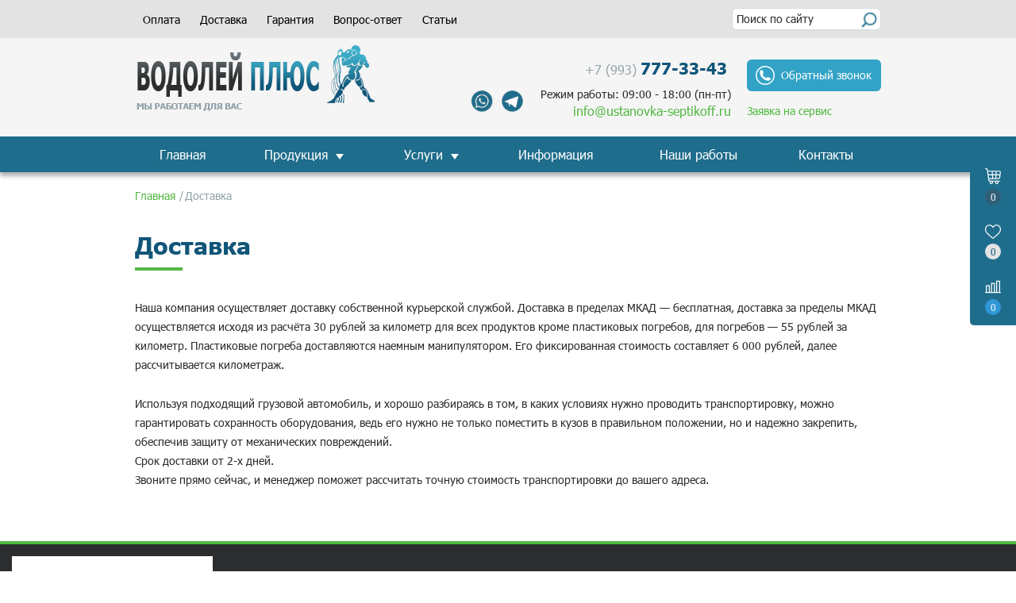

--- FILE ---
content_type: text/html; charset=UTF-8
request_url: https://ustanovka-septikoff.ru/dostavka
body_size: 7996
content:

<!DOCTYPE html>
<html lang="ru-RU">
<head>
    <meta charset="UTF-8">
    <meta http-equiv="X-UA-Compatible" content="IE=edge">
    <meta name="viewport" content="width=device-width, initial-scale=1">
	<meta name="yandex-verification" content="007b76fad73f2443" />
    <link rel="shortcut icon" href="/images/favicon.ico" type="image/x-icon">
    <meta name="csrf-param" content="_csrf-frontend">
<meta name="csrf-token" content="f_mHcvMrBIL7zGMxhW5WPY2VrEoZ9S0P6TpyR2MqlrwWuuA0mx1nu4r8KAXcCTNKx-zCKVvMaXqDZT0xFBLd1w==">
    <title>Доставка</title>
    <meta name="keywords" content=""><meta name="description" content="">    <link href="/styles/normalize.css" rel="stylesheet">
<link href="/styles/jquery-ui.min.css" rel="stylesheet">
<link href="/styles/style.css" rel="stylesheet"></head>

<body class="">
        <div id="loading" style="display: none">
        <div class="preloder-screen active">
            <div id="circularG">
                <div id="circularG_1" class="circularG"></div>
                <div id="circularG_2" class="circularG"></div>
                <div id="circularG_3" class="circularG"></div>
                <div id="circularG_4" class="circularG"></div>
                <div id="circularG_5" class="circularG"></div>
                <div id="circularG_6" class="circularG"></div>
                <div id="circularG_7" class="circularG"></div>
                <div id="circularG_8" class="circularG"></div>
            </div>
        </div>
    </div>
    <div class="front-content">
        <div id="cart">
            
    <div class="fixed" id="cart-body">
        <div class="fixed-inner">
            <div class="fixed-links">
                <div class="fixed-links-item fixed-links-item_cart ">
                    <span class="fixed-links-item__icon"><img src="/images/icon-fixed-cart.svg" width="20" height="20" alt="cart"></span>
                    <span class="fixed-links-item__number" id="d_count">0</span>
                </div>
                <a href="/favorites" class="fixed-links-item fixed-links-item_favorite">
                    <span class="fixed-links-item__icon"><img src="/images/icon-fixed-favorite.svg" width="20" height="18" alt="cart"></span>
                    <span class="fixed-links-item__number">0</span>
                </a>
                <a href="/cart/compare" class="fixed-links-item fixed-links-item_rating">
                    <span class="fixed-links-item__icon"><img src="/images/icon-fixed-rating.svg" width="20" height="17" alt="cart"></span>
                    <span class="fixed-links-item__number">0</span>
                </a>
            </div>
            <div class="fixed-body">
                <form action="#">
                    <div class="fixed-top">
                        <div class="fixed-top-cell">
                            <a href="/cart/view" class="fixed__title">Корзина</a>
                        </div>
                        <div class="fixed-top-cell" style="display: none">
                            <div class="fixed-tabs-list">
                                <div class="fixed-tabs__btn fixed-tabs__btn_cart  active">Готовые к заказу (0)</div>
                                <div class="fixed-tabs__btn fixed-tabs__btn_favorite  ">Избранное (0)</div>
                            </div>
                        </div>
                        <div class="fixed-top-cell">
                                                    </div>
                    </div>
                    <div class="fixed-tabs-body">
                        <div class="fixed-tabs-section fixed-tabs-section_cart active">
                                                            <div class="empty-header-cart">Корзина пуста</div>
                                                    </div>
                        <div class="fixed-tabs-section fixed-tabs-section_favorite " style="display: none">
                                                            <div class="empty-header-cart">Избранное пусто</div>
                                <div>
                                    В Избранном пока ничего нет<br>
                                    Добавляйте товары в Избранное с помощью ❤️️
                                </div>
                                                    </div>
                    </div>
                </form>
            </div>
        </div>
    </div><!-- end fixed -->
        </div>
        <!-- HEADER START -->
        <div class="bg-cart"></div>

<div id="topAnchor"></div>
<div class="second-menu">
    <div class="center-wrapper">
        <div class="mnu-2">
            <ul>
                                    <li><a href="/oplata">Оплата</a></li>
                                    <li><a href="/dostavka">Доставка</a></li>
                                    <li><a href="/garantia">Гарантия</a></li>
                                    <li><a href="/faq">Вопрос-ответ</a></li>
                                    <li><a href="/articles">Статьи</a></li>
                            </ul>
        </div>
        <div class="search">
            <form action="/search">
                <input type="text" class="form-field" name="text" minlength="3" placeholder="Поиск по сайту" value="">
                <button type="submit" class="application-form__btn_search"></button>
            </form>
        </div>
    </div>
</div>
<header class="header">
    <div class="center-wrapper clr">
        <div class="header-menu__switcher"><span></span></div>
        <a href="/" class="header-logo"></a>
        <div class="row btns">
            <a href="https://ustanovka-septikoff.ru/cart/view" class="header-mobile__cart"><span id="m_count">0</span></a>
            <a href="#" class="header-callback btn-callback">Обратный звонок</a>
            <p class="header-service-btn"><a href="#" class="header-service btn-service">Заявка на сервис</a></p>
        </div>
        <div class="header-contacts">
            <div class="header-phones">
                <a href="tel:+79937773343" class="header-phone">+7 (993) <strong>777-33-43</strong></a>            </div>
            <div class="row ph-list">
                <div class="col-1 soc">
                    <a href="https://api.whatsapp.com/send?phone=79263893479"><div class="itm whatsapp"></div></a>
                    <!--<a href="#"><div class="itm viber"></div></a>-->
                    <a href="tg://resolve?domain=Vladimir2350"><div class="itm telegramm"></div></a>
                </div>
                <div class="col-2"><p class="work-time">Режим работы: <span>09:00 - 18:00 (пн-пт)</span></p><span><a href="mailto:info@ustanovka-septikoff.ru">info@ustanovka-septikoff.ru</a></span></div>
            </div>
        </div>
    </div><!-- end center-wrapper -->
    <nav class="header-menu-wrap">
        <div class="center-wrapper">
            <nav class="header-menu">
                <ul>
                                                                                        <li class="cl1                                                                                    "
                        >
                                                            <a href="/">Главная</a>
                            
                                                    </li>
                                                                    <li class="cl2                                                         has-submenu                             "
                        >
                                                            <span class="link">Продукция</span>
                            
                                                <span class="header-submenu__switcher"></span>
                    <div class="header-submenu">
                        <ul>
                                                        <li
                                                            ><a  href=/catalog/septiki>Септики</a>                    <ul>
                                                    <li
                                                            ><a  href=/catalog/septiki/bios>БИО-С</a></li>
                                                        <li
                                                            ><a  href=/catalog/septiki/biteko>БИТЕКО</a></li>
                                                        <li
                                                            ><a  href=/catalog/septiki/unilos>Юнилос</a></li>
                                                        <li
                                                            ><a  href=/catalog/septiki/topas>ТОПАС</a></li>
                                                        <li
                                                            ><a  href=/catalog/septiki/volgar>Волгарь</a></li>
                                                        <li
                                                            ><a  href=/catalog/septiki/evrobion>ЕВРОБИОН</a></li>
                                                </ul>
                    </li>
                                                        <li
                                                            ><a  href=/catalog/kessoni>Кессоны</a></li>
                                                        <li
                                                            ><a  href=/catalog/plastikovye-pogreba>Погреба</a>                    <ul>
                                                    <li
                                                            ><a  href=/catalog/plastikovye-pogreba/pogreb-kruglyj>Круглый</a></li>
                                                        <li
                                                            ><a  href=/catalog/plastikovye-pogreba/pogreb-pramougolnyj>Прямоугольный</a></li>
                                                        <li
                                                            ><a  href=/catalog/plastikovye-pogreba/s-bokovym-vhodom-pod-45-gradusov>С боковым входом под 45 градусов</a></li>
                                                        <li
                                                            ><a  href=/catalog/plastikovye-pogreba/s-gorizontalnym-vhodom >С горизонтальным входом</a></li>
                                                        <li
                                                            ><a  href=/catalog/plastikovye-pogreba/s-bokovym-vertikalnym-vhodom>С боковым вертикальным входом</a></li>
                                                </ul>
                    </li>
                                                    </ul>
                    </div>
                                        </li>
                                                                    <li class="cl3                                                         has-submenu                             "
                        >
                                                            <span class="link">Услуги</span>
                            
                                                <span class="header-submenu__switcher"></span>
                    <div class="header-submenu">
                        <ul>
                                                        <li
                                                            ><a  href=/servisnoe-obsluzivanie>Сервисное обслуживание</a></li>
                                                        <li
                                                            ><a  href=/montaz-kessona>Монтаж Кессона</a></li>
                                                        <li
                                                            ><a  href=/montaz-septikov>Монтаж Септиков</a></li>
                                                    </ul>
                    </div>
                                        </li>
                                                                    <li class="cl4                                                                                    "
                        >
                                                            <a href="/articles">Информация</a>
                            
                                                    </li>
                                                                    <li class="cl5                                                                                    "
                        >
                                                            <a href="/works">Наши работы</a>
                            
                                                    </li>
                                                                    <li class="cl6                                                                                    "
                        >
                                                            <a href="/contacts">Контакты</a>
                            
                                                    </li>
                                    </ul>
                <div class="header-mobile-links">
                    <a href="/favorites" class="header-mobile__favorite"><i><img src="/images/icon-fixed-favorite.svg" alt="cart" width="20" height="18"></i> Избранное <span>0</span></a>
                    <a href="/cart/compare" class="header-mobile__compare"><i><img src="/images/icon-fixed-rating.svg" alt="cart" width="20" height="17"></i> Сравнение товаров <span>0</span></a>
                </div>
            </nav>
        </div><!-- end center-wrapper -->
    </nav><!-- end header-menu-wrap -->
</header><!-- end header -->


                <!-- HEADER END -->
        <!-- MAIN START -->
                
<div class="main">
    <div class="center-wrapper">
		<div class="breadcrumbs">
		<ul itemscope itemtype="https://schema.org/BreadcrumbList" class="breadcrumbs">
		  <li itemprop="itemListElement" itemscope
		      itemtype="https://schema.org/ListItem">
		    <a itemprop="item" href="/">
		    <span itemprop="name">Главная</span></a>
		    <meta itemprop="position" content="1" />
		  </li>
			 <li class="breadcrumbs__item" itemprop="name">Доставка</li>
		</ul>				
        </div>


        <h1>Доставка</h1>
        <p>Наша компания осуществляет доставку собственной курьерской службой. Доставка в пределах МКАД &mdash; бесплатная, доставка за пределы МКАД осуществляется исходя из расчёта 30 рублей за километр для всех продуктов кроме пластиковых погребов, для погребов &mdash; 55 рублей за километр. Пластиковые погреба доставляются наемным манипулятором. Его фиксированная стоимость составляет 6 000 рублей, далее рассчитывается километраж.</p>
<p>Используя подходящий грузовой автомобиль, и хорошо разбираясь в том, в каких условиях нужно проводить транспортировку, можно гарантировать сохранность оборудования, ведь его нужно не только поместить в кузов в правильном положении, но и надежно закрепить, обеспечив защиту от механических повреждений.<br />Срок доставки от 2-х дней.<br />Звоните прямо сейчас, и менеджер поможет рассчитать точную стоимость транспортировки до вашего адреса.</p>    </div>
</div>        <!-- MAIN END -->
        <!-- FOOTER START -->
    </div>
    


<footer class="footer">
<div class="footer-maps">
<div class="footer-map"><div class="footer-map-info"><div class="footer-map-info__address">г. Лобня, Лейтенанта бойко, Дом 95б</div><div class="footer-map-info__email">e-mail: <a href="mailto:info@vodolej-plus.ru">info@vodolej-plus.ru</a></div><div class="footer-map-info__phones"><a href="tel:+79937773343">+7 (993) 777-33-43</a></div></div>
<div class="footer-map__frame"><script type="text/javascript" charset="utf-8" async src="https://api-maps.yandex.ru/services/constructor/1.0/js/?um=constructor%3A458da7345126ad8e14858e0c9aba944c4230e48b1b358521e44b8a058d950ae4&amp;width=100%25&amp;height=400&amp;lang=ru_RU&amp;scroll=true"></script></div></div>
</div>

    <div class="center-wrapper">
	  <div class="one-line-footer">
		<div class="footer-menu-01 footer-menu">
			<ul>
				<li>Информация</li>
                                    <li><a href="/oplata">Оплата</a></li>
                                    <li><a href="/dostavka">Доставка</a></li>
                                    <li><a href="/garantia">Гарантия</a></li>
                                    <li><a href="/faq">Вопрос-ответ</a></li>
                                    <li><a href="/articles">Статьи</a></li>
                			</ul>
		</div>

		<div class="footer-menu-02 footer-menu">
			<ul>
				<li>Каталог</li>
                                    <li
                                            ><a href="/catalog/septiki">Септики</a>
                                            </li>
                                    <li
                                            ><a href="/catalog/kessoni">Кессоны</a>
                                            </li>
                                    <li
                                            ><a href="/catalog/plastikovye-pogreba">Погреба</a>
                                            </li>
                			</ul>
		</div>	

		<div class="footer-menu-03 contacts-footer-info footer-menu">
			<ul>
				<li>Контакты</li>
				<li>г. Лобня</li>
				<li>Лейтенанта бойко, Дом 95б</li>
				<li>Email: <a href="mailto:info@ustanovka-septikoff.ru" class="footer-email">info@ustanovka-septikoff.ru</a></li>
				<li><a href="tel:+79937773343" class="footer-tel">+7 (993) 777-33-43</a></li>
			</ul>
		</div>	


		<div class="footer-menu-03 social footer-menu">
			<ul>
				<li>Мы в соцсетях</li>
				<li class="soc-vk"><a href="https://vk.com/vodolejplus  "><span>Вконтакте</span></a></li>
				<li class="soc-inst"><a href="https://www.instagram.com/vodolei.plus/"><span>Инстаграмм</span></a></li>			
			</ul>
		</div>
	   </div>
		
        <div class="footer-content clr">
			<div itemscope itemtype="http://schema.org/Organization">
				<meta itemprop="name" content="Водолей плюс">
				<div itemprop="address" itemscope itemtype="http://schema.org/PostalAddress">
				<meta itemprop="addressLocality" content="г. Лобня ">
				<meta itemprop="streetAddress" content="ул. Лейтенанта бойко, Дом 95б">
			</div>
				<meta itemprop="telephone" content="+7(495)128-33-43">
				<meta itemprop="email" content="info@ustanovka-septikoff.ru">
			</div>
                    </div>
        <div class="footer-bottom clr copyrights-list">
                        <div class="footer-bottom-left">
<div class="footer-copy">&copy; 2018-<span id="year"></span> Все права защищены ustanovka-septikoff.ru</div>
<a href="/politika-konfidencialnosti" class="footer-policy">Политика конфиденциальности</a></div>        </div>
        <a href="#topAnchor" class="scrollto" id="up" title="Наверх"></a>
    </div><!-- end center-wrapper -->
</footer><!-- end footer -->

<!-- Yandex.Metrika counter -->
<script type="text/javascript" >
   (function(m,e,t,r,i,k,a){m[i]=m[i]||function(){(m[i].a=m[i].a||[]).push(arguments)};
   m[i].l=1*new Date();
   for (var j = 0; j < document.scripts.length; j++) {if (document.scripts[j].src === r) { return; }}
   k=e.createElement(t),a=e.getElementsByTagName(t)[0],k.async=1,k.src=r,a.parentNode.insertBefore(k,a)})
   (window, document, "script", "https://mc.yandex.ru/metrika/tag.js", "ym");

   ym(67503742, "init", {
        clickmap:true,
        trackLinks:true,
        accurateTrackBounce:true,
        webvisor:true,
        ecommerce:"dataLayer"
   });
</script>
<noscript><div><img src="https://mc.yandex.ru/watch/67503742" style="position:absolute; left:-9999px;" alt="" /></div></noscript>
<!-- /Yandex.Metrika counter -->    <!--<div class="jivo-block">
  <script src="//code.jivosite.com/widget.js" jv-id="PssrJHer93" async></script> 
</div> -->
	
    <!-- FOOTER END -->


    <!-- MODALS START -->
<div class="application-modal" id="modal-order">
    Подождите...
</div>
<div class="modal" style="display: none;">
    <div class="box-modal" id="modal-callback">
        <div class="box-modal_close arcticmodal-close"></div>
        <div class="box-modal-content">
            <div class="box-modal__title">Обратный звонок</div>
            <form id="w1" class="modal-callback-form ajax-form" action="/request/create" method="post">
<input type="hidden" name="_csrf-frontend" value="f_mHcvMrBIL7zGMxhW5WPY2VrEoZ9S0P6TpyR2MqlrwWuuA0mx1nu4r8KAXcCTNKx-zCKVvMaXqDZT0xFBLd1w==">                <input type="hidden" name="_csrf-frontend" value="f_mHcvMrBIL7zGMxhW5WPY2VrEoZ9S0P6TpyR2MqlrwWuuA0mx1nu4r8KAXcCTNKx-zCKVvMaXqDZT0xFBLd1w==" />
                <input name="Request[type]" type="hidden" value="0">
                <div class="form-item requeired">
                    <input type="text" class="form-field" name="Request[name]" placeholder="Как к Вам обращаться" required pattern="[a-zA-Zа-яА-Я\s]+"  oninvalid="this.setCustomValidity('Разрешается использовать символы А-Я, A-Z')"  oninput="this.setCustomValidity('')">
                </div>
                <div class="form-item requeired">
                    <input type="tel" class="form-field phone-mask" name="Request[phone]" placeholder="Контактный телефон" required>
                </div>
                <div class="form-item">
                    <div class="form-group field-request-recaptcha">

<input type="hidden" id="request-recaptcha" class="form-control" name="Request[reCaptcha]"><div id="request-recaptcha-recaptcha-w1" class="g-recaptcha" data-sitekey="6LeFfmEUAAAAAObHslHk-6U1W_FV7D0ZGAjY1CAE" data-input-id="request-recaptcha" data-form-id="w1"></div>

<div class="help-block"></div>
</div>                </div>
                <div class="form-item">
                    <div class="form-agreement">
                        <div class="checkbox">
                            <input type="checkbox" value="modal-agreement" disabled checked>
                            <label class="button-toggle" for="modal-agreement">Нажимая на кнопку «отправить», я даю своё согласие на обработку моих персональных данных, в соответствии с <a href="/politika-konfidencialnosti">«Политикой конфиденциальности»</a>.</label>
                        </div>
                    </div>
                </div>
                <button type="submit" class="application-form__btn" onclick="ym(67503742,'reachGoal','call_back');">Заказать звонок</button>
            </form>        </div>
    </div><!-- end box-modal -->
</div>

<div class="modal" style="display: none;">
    <div class="box-modal" id="modal-service">
        <div class="box-modal_close arcticmodal-close"></div>
        <div class="box-modal-content">
            <div class="box-modal__title">Заявка на сервис</div>
            <form id="w2" class="modal-callback-form ajax-form" action="/request/create" method="post">
<input type="hidden" name="_csrf-frontend" value="f_mHcvMrBIL7zGMxhW5WPY2VrEoZ9S0P6TpyR2MqlrwWuuA0mx1nu4r8KAXcCTNKx-zCKVvMaXqDZT0xFBLd1w==">            <input type="hidden" name="_csrf-frontend" value="f_mHcvMrBIL7zGMxhW5WPY2VrEoZ9S0P6TpyR2MqlrwWuuA0mx1nu4r8KAXcCTNKx-zCKVvMaXqDZT0xFBLd1w==" />
            <input name="Request[type]" type="hidden" value="6">
            <div class="form-item requeired">
                <input type="text" class="form-field" name="Request[name]" placeholder="Как к Вам обращаться" required pattern="[a-zA-Zа-яА-Я\s]+"  oninvalid="this.setCustomValidity('Разрешается использовать символы А-Я, A-Z')"  oninput="this.setCustomValidity('')">
            </div>
            <div class="form-item requeired">
                <input type="tel" class="form-field" name="Request[phone]" placeholder="Контактный телефон" required>
            </div>
            <div class="form-item requeired">
                <input type="tel" class="form-field" name="Request[station]" placeholder="Модель станции" required>
                <div>номер можно посмотреть в паспорте на станцию, в случае отсутствия - не указывать</div>
            </div>
            <div class="form-item requeired">
                <input type="tel" class="form-field" name="Request[delivery_addr]" placeholder="Адрес установки" required>
            </div>
            <div class="form-item requeired">
                <input type="tel" class="form-field" name="Request[installation_date]" placeholder="Дата установки" required>
            </div>
            <div class="form-item requeired">
                <input type="tel" class="form-field" name="Request[launch_date]" placeholder="Дата запуска" required>
            </div>
            <div class="form-item requeired">
                <div>Тип оповещения</div>
                <select name="Request[alarm]">
                    <option name="Звонок за 2 недели" value="call"></option>
                    <option name="СМС" value="sms"></option>
                    <option name="Звонок и СМС" value="call_and_sms"></option>
                </select>
            </div>
            <div class="form-item">
                <div class="form-group field-request-recaptcha">

<input type="hidden" id="request-recaptcha" class="form-control" name="Request[reCaptcha]"><div id="request-recaptcha-recaptcha-w2" class="g-recaptcha" data-sitekey="6LeFfmEUAAAAAObHslHk-6U1W_FV7D0ZGAjY1CAE" data-input-id="request-recaptcha" data-form-id="w2"></div>

<div class="help-block"></div>
</div>            </div>
            <div class="form-item">
                <div class="form-agreement">
                    <div class="checkbox">
                        <input type="checkbox" value="modal-agreement" disabled checked>
                        <label class="button-toggle" for="modal-agreement">Нажимая на кнопку «отправить», я даю своё согласие на обработку моих персональных данных, в соответствии с <a href="/politika-konfidencialnosti">«Политикой конфиденциальности»</a>.</label>
                    </div>
                </div>
            </div>
            <button type="submit" class="application-form__btn" onclick="ym(67503742,'reachGoal','call_back');">Заказать звонок</button>
            </form>        </div>
    </div><!-- end box-modal -->
</div>

<div class="modal" style="display: none;">
    <div class="box-modal" id="modal-quick">
        <div class="box-modal_close arcticmodal-close"></div>
        <div class="box-modal-content">
            <form id="cart-form-ajax" class="order-form ajax-form" action="/cart/order" method="post">
<input type="hidden" name="_csrf-frontend" value="f_mHcvMrBIL7zGMxhW5WPY2VrEoZ9S0P6TpyR2MqlrwWuuA0mx1nu4r8KAXcCTNKx-zCKVvMaXqDZT0xFBLd1w==">            <input type="hidden" name="_csrf-frontend" value="f_mHcvMrBIL7zGMxhW5WPY2VrEoZ9S0P6TpyR2MqlrwWuuA0mx1nu4r8KAXcCTNKx-zCKVvMaXqDZT0xFBLd1w==" />
            <input type="hidden" id="quick_buy_id" name="product_id" value="" />
            <div class="box-modal__title">Купить в 1 клик</div>
            <div class="form-item requeired">
                <input type="text" class="form-field" name="Order[name]" placeholder="Ф.И.О." required pattern="[a-zA-Zа-яА-Я\s]+"  oninvalid="this.setCustomValidity('Разрешается использовать символы А-Я, A-Z')"  oninput="this.setCustomValidity('')">
            </div>
            <div class="form-item requeired">
                <input type="tel" class="form-field phone-mask" name="Order[phone]" placeholder="Телефон" required>
            </div>
            <!--<div class="form-item">
                <input type="text" class="form-field" placeholder="E-Mail" name="Order[email]">
            </div>
            <div class="form-item">
                            </div>
            <div class="form-item">
                <input type="text" class="form-field" name="Order[delivery_addr]" placeholder="Адрес доставки">
            </div>
            <div class="form-item">
                <input type="text" class="form-field" name="Order[delivery_date]" placeholder="Дата доставки">
            </div>
            <div class="form-item">
                <textarea class="form-area" name="Order[comment]" placeholder="Комментарий"></textarea>
            </div>-->
            <div class="form-item">
                <div class="form-group field-order-recaptcha">

<input type="hidden" id="order-recaptcha" class="form-control" name="Order[reCaptcha]"><div id="order-recaptcha-recaptcha-cart-form-ajax" class="g-recaptcha" data-sitekey="6LeFfmEUAAAAAObHslHk-6U1W_FV7D0ZGAjY1CAE" data-input-id="order-recaptcha" data-form-id="cart-form-ajax"></div>

<div class="help-block"></div>
</div>            </div>
            <div class="form-item">
                <div class="form-agreement">
                    <div class="checkbox">
                        <input type="checkbox" value="modal-quick-agreement" checked disabled>
                        <label class="button-toggle" for="modal-quick-agreement">Я согласен <a href="/politika-konfidencialnosti">Обработку персональных данных</a></label>
                    </div>
                </div>
            </div>
            <button type="submit" class="application-form__btn">Отправить</button>
            </form>        </div>
    </div><!-- end box-modal -->
</div>

<div class="modal" style="display: none;">
    <div class="box-modal" id="modal-thanks">
        <div class="box-modal_close arcticmodal-close"></div>
        <div class="box-modal-content">
            <div class="box-modal__title">Ваша заявка принята</div>
            <div class="box-modal__text">Ваша заявка №02356 принята. В ближайшее время с вями свяжется наш менеджер, чтобы уточнить детали заказа.<br> Спасибо!</div>
        </div>
    </div><!-- end box-modal -->
</div><!-- end modal-thanks -->

<div style="display: none;" id="stay-review">
    <div class="box-modal__title">Оставить отзыв</div>
    <form id="w3" class="modal-callback-form ajax-form" action="/request/create" method="post">
<input type="hidden" name="_csrf-frontend" value="f_mHcvMrBIL7zGMxhW5WPY2VrEoZ9S0P6TpyR2MqlrwWuuA0mx1nu4r8KAXcCTNKx-zCKVvMaXqDZT0xFBLd1w==">    <div class="confirm" style="display: none">Спасибо за Ваш отзыв!</div>
    <input type="hidden" name="_csrf-frontend" value="f_mHcvMrBIL7zGMxhW5WPY2VrEoZ9S0P6TpyR2MqlrwWuuA0mx1nu4r8KAXcCTNKx-zCKVvMaXqDZT0xFBLd1w==" />
    <input name="Request[type]" type="hidden" value="5">
        <div class="form-item requeired">
            <input type="text" class="form-field" name="Request[name]" placeholder="Как к Вам обращаться" required="" pattern="[a-zA-Zа-яА-Я\s]+" oninvalid="this.setCustomValidity('Разрешается использовать символы А-Я, A-Z')" oninput="this.setCustomValidity('')">
        </div>
        <div class="form-item requeired">
            <input type="email" class="form-field" name="Request[phone]" placeholder="Email" required="">
        </div>
        <div class="form-item requeired">
            <textarea name="Request[comment]"  class="form-field" placeholder="Текст отзыва" required=""></textarea>
        </div>
        <div class="form-item">
            <div class="form-group field-request-recaptcha">

<input type="hidden" id="request-recaptcha" class="form-control" name="Request[reCaptcha]"><div id="request-recaptcha-recaptcha-w3" class="g-recaptcha" data-sitekey="6LeFfmEUAAAAAObHslHk-6U1W_FV7D0ZGAjY1CAE" data-input-id="request-recaptcha" data-form-id="w3"></div>

<div class="help-block"></div>
</div>        <div class="form-item">
            <div class="form-agreement">
                <div class="checkbox">
                    <input type="checkbox" value="modal-agreement" disabled="" checked="">
                    <label class="button-toggle" for="modal-agreement">Нажимая на кнопку «отправить», я даю своё согласие на обработку моих персональных данных, в соответствии с <a href="/politika-konfidencialnosti">«Политикой конфиденциальности»</a>.</label>
                </div>
            </div>
        </div>
        <button type="submit" class="application-form__btn" onclick="ym(67503742,'reachGoal','call_back');">Отправить отзыв</button>
    </form></div>	
    <script src="//www.google.com/recaptcha/api.js?hl=ru&amp;render=explicit&amp;onload=recaptchaOnloadCallback" async defer></script>
<script src="/assets/ba8e6c7/jquery.js"></script>
<script src="https://api-maps.yandex.ru/2.1/?apikey=8ef5f657-3dde-48eb-bb22-b3cfb8f4943e&amp;lang=ru_RU"></script>
<script src="https://cdnjs.cloudflare.com/ajax/libs/jquery-noty/2.4.1/packaged/jquery.noty.packaged.min.js"></script>
<script src="https://cdnjs.cloudflare.com/ajax/libs/jquery.form/4.2.2/jquery.form.min.js"></script>
<script src="/scripts/libs/slick.min.js"></script>
<script src="/scripts/libs/jquery.sticky.js"></script>
<script src="/scripts/libs/jquery-ui.min.js"></script>
<script src="/scripts/libs/jquery.formstyler.min.js"></script>
<script src="/scripts/libs/jquery.jscrollpane.min.js"></script>
<script src="/scripts/libs/jquery.mousewheel.js"></script>
<script src="/scripts/libs/jquery.fancybox.min.js"></script>
<script src="/scripts/libs/jquery.arcticmodal-0.3.min.js"></script>
<script src="/scripts/libs/jquery.placeholder.min.js"></script>
<script src="/scripts/main.js"></script>
<script src="/js/custom.js"></script>
<script src="/js/social_share.js"></script>
<script src="/assets/16f4d3bb/yii.js"></script>
<script src="/assets/16f4d3bb/yii.activeForm.js"></script>
<script>
function recaptchaOnloadCallback() {
    "use strict";
    jQuery(".g-recaptcha").each(function () {
        const reCaptcha = jQuery(this);
        if (reCaptcha.data("recaptcha-client-id") === undefined) {
            const recaptchaClientId = grecaptcha.render(reCaptcha.attr("id"), {
                "callback": function (response) {
                    if (reCaptcha.data("form-id") !== "") {
                        jQuery("#" + reCaptcha.data("input-id"), "#" + reCaptcha.data("form-id")).val(response)
                            .trigger("change");
                    } else {
                        jQuery("#" + reCaptcha.data("input-id")).val(response).trigger("change");
                    }

                    if (reCaptcha.attr("data-callback")) {
                        eval("(" + reCaptcha.attr("data-callback") + ")(response)");
                    }
                },
                "expired-callback": function () {
                    if (reCaptcha.data("form-id") !== "") {
                        jQuery("#" + reCaptcha.data("input-id"), "#" + reCaptcha.data("form-id")).val("");
                    } else {
                        jQuery("#" + reCaptcha.data("input-id")).val("");
                    }

                    if (reCaptcha.attr("data-expired-callback")) {
                        eval("(" + reCaptcha.attr("data-expired-callback") + ")()");
                    }
                },
            });
            reCaptcha.data("recaptcha-client-id", recaptchaClientId);
        }
    });
}</script>
<script>jQuery(function ($) {
jQuery('#w1').yiiActiveForm([], []);
jQuery('#w2').yiiActiveForm([], []);
jQuery('#cart-form-ajax').yiiActiveForm([], []);
jQuery('#w3').yiiActiveForm([], []);
});</script><script src="/js/jquery.ui.touch-punch.min.js"></script>
    <script src="/js/flipclock.min.js"></script>
    <link rel="stylesheet" href="/styles/flipclock.css">
    <script>
        var clock;
        $(document).ready(function() {
            var clock;
            clock = jQuery('.countdown-container').FlipClock({
                clockFace: 'DailyCounter',
                autoStart: false,
                language: 'Russian',
                minimumDigits: 0,
                callbacks: {
                    stop: function() {
                        $('.message').html('The clock has stopped!')
                    }
                }
            });
                        clock.setTime(1070661);
            clock.setCountdown(true);
            clock.start();
        });
    </script>

    <script src="/scripts/libs/jquery.maskedinput.min.js"></script>
<script>
//$('.ui-widget').draggable();  выдает ошибку - TypeError: $(...).draggable is not a function

// $( "#productfilter-bath" ).spinner();


</script>
<!--<link rel="stylesheet" href="https://cdn.envybox.io/widget/cbk.css">-->
<!--<script type="text/javascript" src="https://cdn.envybox.io/widget/cbk.js?wcb_code=5eb54020ddfc5986d093e22e438e197d" charset="UTF-8" async></script>-->
</body>
</html>


--- FILE ---
content_type: text/html; charset=utf-8
request_url: https://www.google.com/recaptcha/api2/anchor?ar=1&k=6LeFfmEUAAAAAObHslHk-6U1W_FV7D0ZGAjY1CAE&co=aHR0cHM6Ly91c3Rhbm92a2Etc2VwdGlrb2ZmLnJ1OjQ0Mw..&hl=ru&v=PoyoqOPhxBO7pBk68S4YbpHZ&size=normal&anchor-ms=20000&execute-ms=30000&cb=7aoxqmnkji2
body_size: 49670
content:
<!DOCTYPE HTML><html dir="ltr" lang="ru"><head><meta http-equiv="Content-Type" content="text/html; charset=UTF-8">
<meta http-equiv="X-UA-Compatible" content="IE=edge">
<title>reCAPTCHA</title>
<style type="text/css">
/* cyrillic-ext */
@font-face {
  font-family: 'Roboto';
  font-style: normal;
  font-weight: 400;
  font-stretch: 100%;
  src: url(//fonts.gstatic.com/s/roboto/v48/KFO7CnqEu92Fr1ME7kSn66aGLdTylUAMa3GUBHMdazTgWw.woff2) format('woff2');
  unicode-range: U+0460-052F, U+1C80-1C8A, U+20B4, U+2DE0-2DFF, U+A640-A69F, U+FE2E-FE2F;
}
/* cyrillic */
@font-face {
  font-family: 'Roboto';
  font-style: normal;
  font-weight: 400;
  font-stretch: 100%;
  src: url(//fonts.gstatic.com/s/roboto/v48/KFO7CnqEu92Fr1ME7kSn66aGLdTylUAMa3iUBHMdazTgWw.woff2) format('woff2');
  unicode-range: U+0301, U+0400-045F, U+0490-0491, U+04B0-04B1, U+2116;
}
/* greek-ext */
@font-face {
  font-family: 'Roboto';
  font-style: normal;
  font-weight: 400;
  font-stretch: 100%;
  src: url(//fonts.gstatic.com/s/roboto/v48/KFO7CnqEu92Fr1ME7kSn66aGLdTylUAMa3CUBHMdazTgWw.woff2) format('woff2');
  unicode-range: U+1F00-1FFF;
}
/* greek */
@font-face {
  font-family: 'Roboto';
  font-style: normal;
  font-weight: 400;
  font-stretch: 100%;
  src: url(//fonts.gstatic.com/s/roboto/v48/KFO7CnqEu92Fr1ME7kSn66aGLdTylUAMa3-UBHMdazTgWw.woff2) format('woff2');
  unicode-range: U+0370-0377, U+037A-037F, U+0384-038A, U+038C, U+038E-03A1, U+03A3-03FF;
}
/* math */
@font-face {
  font-family: 'Roboto';
  font-style: normal;
  font-weight: 400;
  font-stretch: 100%;
  src: url(//fonts.gstatic.com/s/roboto/v48/KFO7CnqEu92Fr1ME7kSn66aGLdTylUAMawCUBHMdazTgWw.woff2) format('woff2');
  unicode-range: U+0302-0303, U+0305, U+0307-0308, U+0310, U+0312, U+0315, U+031A, U+0326-0327, U+032C, U+032F-0330, U+0332-0333, U+0338, U+033A, U+0346, U+034D, U+0391-03A1, U+03A3-03A9, U+03B1-03C9, U+03D1, U+03D5-03D6, U+03F0-03F1, U+03F4-03F5, U+2016-2017, U+2034-2038, U+203C, U+2040, U+2043, U+2047, U+2050, U+2057, U+205F, U+2070-2071, U+2074-208E, U+2090-209C, U+20D0-20DC, U+20E1, U+20E5-20EF, U+2100-2112, U+2114-2115, U+2117-2121, U+2123-214F, U+2190, U+2192, U+2194-21AE, U+21B0-21E5, U+21F1-21F2, U+21F4-2211, U+2213-2214, U+2216-22FF, U+2308-230B, U+2310, U+2319, U+231C-2321, U+2336-237A, U+237C, U+2395, U+239B-23B7, U+23D0, U+23DC-23E1, U+2474-2475, U+25AF, U+25B3, U+25B7, U+25BD, U+25C1, U+25CA, U+25CC, U+25FB, U+266D-266F, U+27C0-27FF, U+2900-2AFF, U+2B0E-2B11, U+2B30-2B4C, U+2BFE, U+3030, U+FF5B, U+FF5D, U+1D400-1D7FF, U+1EE00-1EEFF;
}
/* symbols */
@font-face {
  font-family: 'Roboto';
  font-style: normal;
  font-weight: 400;
  font-stretch: 100%;
  src: url(//fonts.gstatic.com/s/roboto/v48/KFO7CnqEu92Fr1ME7kSn66aGLdTylUAMaxKUBHMdazTgWw.woff2) format('woff2');
  unicode-range: U+0001-000C, U+000E-001F, U+007F-009F, U+20DD-20E0, U+20E2-20E4, U+2150-218F, U+2190, U+2192, U+2194-2199, U+21AF, U+21E6-21F0, U+21F3, U+2218-2219, U+2299, U+22C4-22C6, U+2300-243F, U+2440-244A, U+2460-24FF, U+25A0-27BF, U+2800-28FF, U+2921-2922, U+2981, U+29BF, U+29EB, U+2B00-2BFF, U+4DC0-4DFF, U+FFF9-FFFB, U+10140-1018E, U+10190-1019C, U+101A0, U+101D0-101FD, U+102E0-102FB, U+10E60-10E7E, U+1D2C0-1D2D3, U+1D2E0-1D37F, U+1F000-1F0FF, U+1F100-1F1AD, U+1F1E6-1F1FF, U+1F30D-1F30F, U+1F315, U+1F31C, U+1F31E, U+1F320-1F32C, U+1F336, U+1F378, U+1F37D, U+1F382, U+1F393-1F39F, U+1F3A7-1F3A8, U+1F3AC-1F3AF, U+1F3C2, U+1F3C4-1F3C6, U+1F3CA-1F3CE, U+1F3D4-1F3E0, U+1F3ED, U+1F3F1-1F3F3, U+1F3F5-1F3F7, U+1F408, U+1F415, U+1F41F, U+1F426, U+1F43F, U+1F441-1F442, U+1F444, U+1F446-1F449, U+1F44C-1F44E, U+1F453, U+1F46A, U+1F47D, U+1F4A3, U+1F4B0, U+1F4B3, U+1F4B9, U+1F4BB, U+1F4BF, U+1F4C8-1F4CB, U+1F4D6, U+1F4DA, U+1F4DF, U+1F4E3-1F4E6, U+1F4EA-1F4ED, U+1F4F7, U+1F4F9-1F4FB, U+1F4FD-1F4FE, U+1F503, U+1F507-1F50B, U+1F50D, U+1F512-1F513, U+1F53E-1F54A, U+1F54F-1F5FA, U+1F610, U+1F650-1F67F, U+1F687, U+1F68D, U+1F691, U+1F694, U+1F698, U+1F6AD, U+1F6B2, U+1F6B9-1F6BA, U+1F6BC, U+1F6C6-1F6CF, U+1F6D3-1F6D7, U+1F6E0-1F6EA, U+1F6F0-1F6F3, U+1F6F7-1F6FC, U+1F700-1F7FF, U+1F800-1F80B, U+1F810-1F847, U+1F850-1F859, U+1F860-1F887, U+1F890-1F8AD, U+1F8B0-1F8BB, U+1F8C0-1F8C1, U+1F900-1F90B, U+1F93B, U+1F946, U+1F984, U+1F996, U+1F9E9, U+1FA00-1FA6F, U+1FA70-1FA7C, U+1FA80-1FA89, U+1FA8F-1FAC6, U+1FACE-1FADC, U+1FADF-1FAE9, U+1FAF0-1FAF8, U+1FB00-1FBFF;
}
/* vietnamese */
@font-face {
  font-family: 'Roboto';
  font-style: normal;
  font-weight: 400;
  font-stretch: 100%;
  src: url(//fonts.gstatic.com/s/roboto/v48/KFO7CnqEu92Fr1ME7kSn66aGLdTylUAMa3OUBHMdazTgWw.woff2) format('woff2');
  unicode-range: U+0102-0103, U+0110-0111, U+0128-0129, U+0168-0169, U+01A0-01A1, U+01AF-01B0, U+0300-0301, U+0303-0304, U+0308-0309, U+0323, U+0329, U+1EA0-1EF9, U+20AB;
}
/* latin-ext */
@font-face {
  font-family: 'Roboto';
  font-style: normal;
  font-weight: 400;
  font-stretch: 100%;
  src: url(//fonts.gstatic.com/s/roboto/v48/KFO7CnqEu92Fr1ME7kSn66aGLdTylUAMa3KUBHMdazTgWw.woff2) format('woff2');
  unicode-range: U+0100-02BA, U+02BD-02C5, U+02C7-02CC, U+02CE-02D7, U+02DD-02FF, U+0304, U+0308, U+0329, U+1D00-1DBF, U+1E00-1E9F, U+1EF2-1EFF, U+2020, U+20A0-20AB, U+20AD-20C0, U+2113, U+2C60-2C7F, U+A720-A7FF;
}
/* latin */
@font-face {
  font-family: 'Roboto';
  font-style: normal;
  font-weight: 400;
  font-stretch: 100%;
  src: url(//fonts.gstatic.com/s/roboto/v48/KFO7CnqEu92Fr1ME7kSn66aGLdTylUAMa3yUBHMdazQ.woff2) format('woff2');
  unicode-range: U+0000-00FF, U+0131, U+0152-0153, U+02BB-02BC, U+02C6, U+02DA, U+02DC, U+0304, U+0308, U+0329, U+2000-206F, U+20AC, U+2122, U+2191, U+2193, U+2212, U+2215, U+FEFF, U+FFFD;
}
/* cyrillic-ext */
@font-face {
  font-family: 'Roboto';
  font-style: normal;
  font-weight: 500;
  font-stretch: 100%;
  src: url(//fonts.gstatic.com/s/roboto/v48/KFO7CnqEu92Fr1ME7kSn66aGLdTylUAMa3GUBHMdazTgWw.woff2) format('woff2');
  unicode-range: U+0460-052F, U+1C80-1C8A, U+20B4, U+2DE0-2DFF, U+A640-A69F, U+FE2E-FE2F;
}
/* cyrillic */
@font-face {
  font-family: 'Roboto';
  font-style: normal;
  font-weight: 500;
  font-stretch: 100%;
  src: url(//fonts.gstatic.com/s/roboto/v48/KFO7CnqEu92Fr1ME7kSn66aGLdTylUAMa3iUBHMdazTgWw.woff2) format('woff2');
  unicode-range: U+0301, U+0400-045F, U+0490-0491, U+04B0-04B1, U+2116;
}
/* greek-ext */
@font-face {
  font-family: 'Roboto';
  font-style: normal;
  font-weight: 500;
  font-stretch: 100%;
  src: url(//fonts.gstatic.com/s/roboto/v48/KFO7CnqEu92Fr1ME7kSn66aGLdTylUAMa3CUBHMdazTgWw.woff2) format('woff2');
  unicode-range: U+1F00-1FFF;
}
/* greek */
@font-face {
  font-family: 'Roboto';
  font-style: normal;
  font-weight: 500;
  font-stretch: 100%;
  src: url(//fonts.gstatic.com/s/roboto/v48/KFO7CnqEu92Fr1ME7kSn66aGLdTylUAMa3-UBHMdazTgWw.woff2) format('woff2');
  unicode-range: U+0370-0377, U+037A-037F, U+0384-038A, U+038C, U+038E-03A1, U+03A3-03FF;
}
/* math */
@font-face {
  font-family: 'Roboto';
  font-style: normal;
  font-weight: 500;
  font-stretch: 100%;
  src: url(//fonts.gstatic.com/s/roboto/v48/KFO7CnqEu92Fr1ME7kSn66aGLdTylUAMawCUBHMdazTgWw.woff2) format('woff2');
  unicode-range: U+0302-0303, U+0305, U+0307-0308, U+0310, U+0312, U+0315, U+031A, U+0326-0327, U+032C, U+032F-0330, U+0332-0333, U+0338, U+033A, U+0346, U+034D, U+0391-03A1, U+03A3-03A9, U+03B1-03C9, U+03D1, U+03D5-03D6, U+03F0-03F1, U+03F4-03F5, U+2016-2017, U+2034-2038, U+203C, U+2040, U+2043, U+2047, U+2050, U+2057, U+205F, U+2070-2071, U+2074-208E, U+2090-209C, U+20D0-20DC, U+20E1, U+20E5-20EF, U+2100-2112, U+2114-2115, U+2117-2121, U+2123-214F, U+2190, U+2192, U+2194-21AE, U+21B0-21E5, U+21F1-21F2, U+21F4-2211, U+2213-2214, U+2216-22FF, U+2308-230B, U+2310, U+2319, U+231C-2321, U+2336-237A, U+237C, U+2395, U+239B-23B7, U+23D0, U+23DC-23E1, U+2474-2475, U+25AF, U+25B3, U+25B7, U+25BD, U+25C1, U+25CA, U+25CC, U+25FB, U+266D-266F, U+27C0-27FF, U+2900-2AFF, U+2B0E-2B11, U+2B30-2B4C, U+2BFE, U+3030, U+FF5B, U+FF5D, U+1D400-1D7FF, U+1EE00-1EEFF;
}
/* symbols */
@font-face {
  font-family: 'Roboto';
  font-style: normal;
  font-weight: 500;
  font-stretch: 100%;
  src: url(//fonts.gstatic.com/s/roboto/v48/KFO7CnqEu92Fr1ME7kSn66aGLdTylUAMaxKUBHMdazTgWw.woff2) format('woff2');
  unicode-range: U+0001-000C, U+000E-001F, U+007F-009F, U+20DD-20E0, U+20E2-20E4, U+2150-218F, U+2190, U+2192, U+2194-2199, U+21AF, U+21E6-21F0, U+21F3, U+2218-2219, U+2299, U+22C4-22C6, U+2300-243F, U+2440-244A, U+2460-24FF, U+25A0-27BF, U+2800-28FF, U+2921-2922, U+2981, U+29BF, U+29EB, U+2B00-2BFF, U+4DC0-4DFF, U+FFF9-FFFB, U+10140-1018E, U+10190-1019C, U+101A0, U+101D0-101FD, U+102E0-102FB, U+10E60-10E7E, U+1D2C0-1D2D3, U+1D2E0-1D37F, U+1F000-1F0FF, U+1F100-1F1AD, U+1F1E6-1F1FF, U+1F30D-1F30F, U+1F315, U+1F31C, U+1F31E, U+1F320-1F32C, U+1F336, U+1F378, U+1F37D, U+1F382, U+1F393-1F39F, U+1F3A7-1F3A8, U+1F3AC-1F3AF, U+1F3C2, U+1F3C4-1F3C6, U+1F3CA-1F3CE, U+1F3D4-1F3E0, U+1F3ED, U+1F3F1-1F3F3, U+1F3F5-1F3F7, U+1F408, U+1F415, U+1F41F, U+1F426, U+1F43F, U+1F441-1F442, U+1F444, U+1F446-1F449, U+1F44C-1F44E, U+1F453, U+1F46A, U+1F47D, U+1F4A3, U+1F4B0, U+1F4B3, U+1F4B9, U+1F4BB, U+1F4BF, U+1F4C8-1F4CB, U+1F4D6, U+1F4DA, U+1F4DF, U+1F4E3-1F4E6, U+1F4EA-1F4ED, U+1F4F7, U+1F4F9-1F4FB, U+1F4FD-1F4FE, U+1F503, U+1F507-1F50B, U+1F50D, U+1F512-1F513, U+1F53E-1F54A, U+1F54F-1F5FA, U+1F610, U+1F650-1F67F, U+1F687, U+1F68D, U+1F691, U+1F694, U+1F698, U+1F6AD, U+1F6B2, U+1F6B9-1F6BA, U+1F6BC, U+1F6C6-1F6CF, U+1F6D3-1F6D7, U+1F6E0-1F6EA, U+1F6F0-1F6F3, U+1F6F7-1F6FC, U+1F700-1F7FF, U+1F800-1F80B, U+1F810-1F847, U+1F850-1F859, U+1F860-1F887, U+1F890-1F8AD, U+1F8B0-1F8BB, U+1F8C0-1F8C1, U+1F900-1F90B, U+1F93B, U+1F946, U+1F984, U+1F996, U+1F9E9, U+1FA00-1FA6F, U+1FA70-1FA7C, U+1FA80-1FA89, U+1FA8F-1FAC6, U+1FACE-1FADC, U+1FADF-1FAE9, U+1FAF0-1FAF8, U+1FB00-1FBFF;
}
/* vietnamese */
@font-face {
  font-family: 'Roboto';
  font-style: normal;
  font-weight: 500;
  font-stretch: 100%;
  src: url(//fonts.gstatic.com/s/roboto/v48/KFO7CnqEu92Fr1ME7kSn66aGLdTylUAMa3OUBHMdazTgWw.woff2) format('woff2');
  unicode-range: U+0102-0103, U+0110-0111, U+0128-0129, U+0168-0169, U+01A0-01A1, U+01AF-01B0, U+0300-0301, U+0303-0304, U+0308-0309, U+0323, U+0329, U+1EA0-1EF9, U+20AB;
}
/* latin-ext */
@font-face {
  font-family: 'Roboto';
  font-style: normal;
  font-weight: 500;
  font-stretch: 100%;
  src: url(//fonts.gstatic.com/s/roboto/v48/KFO7CnqEu92Fr1ME7kSn66aGLdTylUAMa3KUBHMdazTgWw.woff2) format('woff2');
  unicode-range: U+0100-02BA, U+02BD-02C5, U+02C7-02CC, U+02CE-02D7, U+02DD-02FF, U+0304, U+0308, U+0329, U+1D00-1DBF, U+1E00-1E9F, U+1EF2-1EFF, U+2020, U+20A0-20AB, U+20AD-20C0, U+2113, U+2C60-2C7F, U+A720-A7FF;
}
/* latin */
@font-face {
  font-family: 'Roboto';
  font-style: normal;
  font-weight: 500;
  font-stretch: 100%;
  src: url(//fonts.gstatic.com/s/roboto/v48/KFO7CnqEu92Fr1ME7kSn66aGLdTylUAMa3yUBHMdazQ.woff2) format('woff2');
  unicode-range: U+0000-00FF, U+0131, U+0152-0153, U+02BB-02BC, U+02C6, U+02DA, U+02DC, U+0304, U+0308, U+0329, U+2000-206F, U+20AC, U+2122, U+2191, U+2193, U+2212, U+2215, U+FEFF, U+FFFD;
}
/* cyrillic-ext */
@font-face {
  font-family: 'Roboto';
  font-style: normal;
  font-weight: 900;
  font-stretch: 100%;
  src: url(//fonts.gstatic.com/s/roboto/v48/KFO7CnqEu92Fr1ME7kSn66aGLdTylUAMa3GUBHMdazTgWw.woff2) format('woff2');
  unicode-range: U+0460-052F, U+1C80-1C8A, U+20B4, U+2DE0-2DFF, U+A640-A69F, U+FE2E-FE2F;
}
/* cyrillic */
@font-face {
  font-family: 'Roboto';
  font-style: normal;
  font-weight: 900;
  font-stretch: 100%;
  src: url(//fonts.gstatic.com/s/roboto/v48/KFO7CnqEu92Fr1ME7kSn66aGLdTylUAMa3iUBHMdazTgWw.woff2) format('woff2');
  unicode-range: U+0301, U+0400-045F, U+0490-0491, U+04B0-04B1, U+2116;
}
/* greek-ext */
@font-face {
  font-family: 'Roboto';
  font-style: normal;
  font-weight: 900;
  font-stretch: 100%;
  src: url(//fonts.gstatic.com/s/roboto/v48/KFO7CnqEu92Fr1ME7kSn66aGLdTylUAMa3CUBHMdazTgWw.woff2) format('woff2');
  unicode-range: U+1F00-1FFF;
}
/* greek */
@font-face {
  font-family: 'Roboto';
  font-style: normal;
  font-weight: 900;
  font-stretch: 100%;
  src: url(//fonts.gstatic.com/s/roboto/v48/KFO7CnqEu92Fr1ME7kSn66aGLdTylUAMa3-UBHMdazTgWw.woff2) format('woff2');
  unicode-range: U+0370-0377, U+037A-037F, U+0384-038A, U+038C, U+038E-03A1, U+03A3-03FF;
}
/* math */
@font-face {
  font-family: 'Roboto';
  font-style: normal;
  font-weight: 900;
  font-stretch: 100%;
  src: url(//fonts.gstatic.com/s/roboto/v48/KFO7CnqEu92Fr1ME7kSn66aGLdTylUAMawCUBHMdazTgWw.woff2) format('woff2');
  unicode-range: U+0302-0303, U+0305, U+0307-0308, U+0310, U+0312, U+0315, U+031A, U+0326-0327, U+032C, U+032F-0330, U+0332-0333, U+0338, U+033A, U+0346, U+034D, U+0391-03A1, U+03A3-03A9, U+03B1-03C9, U+03D1, U+03D5-03D6, U+03F0-03F1, U+03F4-03F5, U+2016-2017, U+2034-2038, U+203C, U+2040, U+2043, U+2047, U+2050, U+2057, U+205F, U+2070-2071, U+2074-208E, U+2090-209C, U+20D0-20DC, U+20E1, U+20E5-20EF, U+2100-2112, U+2114-2115, U+2117-2121, U+2123-214F, U+2190, U+2192, U+2194-21AE, U+21B0-21E5, U+21F1-21F2, U+21F4-2211, U+2213-2214, U+2216-22FF, U+2308-230B, U+2310, U+2319, U+231C-2321, U+2336-237A, U+237C, U+2395, U+239B-23B7, U+23D0, U+23DC-23E1, U+2474-2475, U+25AF, U+25B3, U+25B7, U+25BD, U+25C1, U+25CA, U+25CC, U+25FB, U+266D-266F, U+27C0-27FF, U+2900-2AFF, U+2B0E-2B11, U+2B30-2B4C, U+2BFE, U+3030, U+FF5B, U+FF5D, U+1D400-1D7FF, U+1EE00-1EEFF;
}
/* symbols */
@font-face {
  font-family: 'Roboto';
  font-style: normal;
  font-weight: 900;
  font-stretch: 100%;
  src: url(//fonts.gstatic.com/s/roboto/v48/KFO7CnqEu92Fr1ME7kSn66aGLdTylUAMaxKUBHMdazTgWw.woff2) format('woff2');
  unicode-range: U+0001-000C, U+000E-001F, U+007F-009F, U+20DD-20E0, U+20E2-20E4, U+2150-218F, U+2190, U+2192, U+2194-2199, U+21AF, U+21E6-21F0, U+21F3, U+2218-2219, U+2299, U+22C4-22C6, U+2300-243F, U+2440-244A, U+2460-24FF, U+25A0-27BF, U+2800-28FF, U+2921-2922, U+2981, U+29BF, U+29EB, U+2B00-2BFF, U+4DC0-4DFF, U+FFF9-FFFB, U+10140-1018E, U+10190-1019C, U+101A0, U+101D0-101FD, U+102E0-102FB, U+10E60-10E7E, U+1D2C0-1D2D3, U+1D2E0-1D37F, U+1F000-1F0FF, U+1F100-1F1AD, U+1F1E6-1F1FF, U+1F30D-1F30F, U+1F315, U+1F31C, U+1F31E, U+1F320-1F32C, U+1F336, U+1F378, U+1F37D, U+1F382, U+1F393-1F39F, U+1F3A7-1F3A8, U+1F3AC-1F3AF, U+1F3C2, U+1F3C4-1F3C6, U+1F3CA-1F3CE, U+1F3D4-1F3E0, U+1F3ED, U+1F3F1-1F3F3, U+1F3F5-1F3F7, U+1F408, U+1F415, U+1F41F, U+1F426, U+1F43F, U+1F441-1F442, U+1F444, U+1F446-1F449, U+1F44C-1F44E, U+1F453, U+1F46A, U+1F47D, U+1F4A3, U+1F4B0, U+1F4B3, U+1F4B9, U+1F4BB, U+1F4BF, U+1F4C8-1F4CB, U+1F4D6, U+1F4DA, U+1F4DF, U+1F4E3-1F4E6, U+1F4EA-1F4ED, U+1F4F7, U+1F4F9-1F4FB, U+1F4FD-1F4FE, U+1F503, U+1F507-1F50B, U+1F50D, U+1F512-1F513, U+1F53E-1F54A, U+1F54F-1F5FA, U+1F610, U+1F650-1F67F, U+1F687, U+1F68D, U+1F691, U+1F694, U+1F698, U+1F6AD, U+1F6B2, U+1F6B9-1F6BA, U+1F6BC, U+1F6C6-1F6CF, U+1F6D3-1F6D7, U+1F6E0-1F6EA, U+1F6F0-1F6F3, U+1F6F7-1F6FC, U+1F700-1F7FF, U+1F800-1F80B, U+1F810-1F847, U+1F850-1F859, U+1F860-1F887, U+1F890-1F8AD, U+1F8B0-1F8BB, U+1F8C0-1F8C1, U+1F900-1F90B, U+1F93B, U+1F946, U+1F984, U+1F996, U+1F9E9, U+1FA00-1FA6F, U+1FA70-1FA7C, U+1FA80-1FA89, U+1FA8F-1FAC6, U+1FACE-1FADC, U+1FADF-1FAE9, U+1FAF0-1FAF8, U+1FB00-1FBFF;
}
/* vietnamese */
@font-face {
  font-family: 'Roboto';
  font-style: normal;
  font-weight: 900;
  font-stretch: 100%;
  src: url(//fonts.gstatic.com/s/roboto/v48/KFO7CnqEu92Fr1ME7kSn66aGLdTylUAMa3OUBHMdazTgWw.woff2) format('woff2');
  unicode-range: U+0102-0103, U+0110-0111, U+0128-0129, U+0168-0169, U+01A0-01A1, U+01AF-01B0, U+0300-0301, U+0303-0304, U+0308-0309, U+0323, U+0329, U+1EA0-1EF9, U+20AB;
}
/* latin-ext */
@font-face {
  font-family: 'Roboto';
  font-style: normal;
  font-weight: 900;
  font-stretch: 100%;
  src: url(//fonts.gstatic.com/s/roboto/v48/KFO7CnqEu92Fr1ME7kSn66aGLdTylUAMa3KUBHMdazTgWw.woff2) format('woff2');
  unicode-range: U+0100-02BA, U+02BD-02C5, U+02C7-02CC, U+02CE-02D7, U+02DD-02FF, U+0304, U+0308, U+0329, U+1D00-1DBF, U+1E00-1E9F, U+1EF2-1EFF, U+2020, U+20A0-20AB, U+20AD-20C0, U+2113, U+2C60-2C7F, U+A720-A7FF;
}
/* latin */
@font-face {
  font-family: 'Roboto';
  font-style: normal;
  font-weight: 900;
  font-stretch: 100%;
  src: url(//fonts.gstatic.com/s/roboto/v48/KFO7CnqEu92Fr1ME7kSn66aGLdTylUAMa3yUBHMdazQ.woff2) format('woff2');
  unicode-range: U+0000-00FF, U+0131, U+0152-0153, U+02BB-02BC, U+02C6, U+02DA, U+02DC, U+0304, U+0308, U+0329, U+2000-206F, U+20AC, U+2122, U+2191, U+2193, U+2212, U+2215, U+FEFF, U+FFFD;
}

</style>
<link rel="stylesheet" type="text/css" href="https://www.gstatic.com/recaptcha/releases/PoyoqOPhxBO7pBk68S4YbpHZ/styles__ltr.css">
<script nonce="y-J-knhA40BydwyFdCopCw" type="text/javascript">window['__recaptcha_api'] = 'https://www.google.com/recaptcha/api2/';</script>
<script type="text/javascript" src="https://www.gstatic.com/recaptcha/releases/PoyoqOPhxBO7pBk68S4YbpHZ/recaptcha__ru.js" nonce="y-J-knhA40BydwyFdCopCw">
      
    </script></head>
<body><div id="rc-anchor-alert" class="rc-anchor-alert"></div>
<input type="hidden" id="recaptcha-token" value="[base64]">
<script type="text/javascript" nonce="y-J-knhA40BydwyFdCopCw">
      recaptcha.anchor.Main.init("[\x22ainput\x22,[\x22bgdata\x22,\x22\x22,\[base64]/[base64]/[base64]/KE4oMTI0LHYsdi5HKSxMWihsLHYpKTpOKDEyNCx2LGwpLFYpLHYpLFQpKSxGKDE3MSx2KX0scjc9ZnVuY3Rpb24obCl7cmV0dXJuIGx9LEM9ZnVuY3Rpb24obCxWLHYpe04odixsLFYpLFZbYWtdPTI3OTZ9LG49ZnVuY3Rpb24obCxWKXtWLlg9KChWLlg/[base64]/[base64]/[base64]/[base64]/[base64]/[base64]/[base64]/[base64]/[base64]/[base64]/[base64]\\u003d\x22,\[base64]\x22,\[base64]/[base64]/[base64]/w6XCjn/[base64]/[base64]/Cg2IvamHDqMKtT8O/wpoHwrxYNwlQw5vCp8K9KcKFwp56wqTCmsKgcsOPDzgMwoMCdMKpwoLCtwrCjMOMZcOScVDDv2NQB8Kbwocgw5HDn8OeC3VIMVhqwrhiwpQDMcKpw6E8wonDkGF2wq/CinFLwrPCmi90Q8O5w5jDv8KBw7vDmgF3H2rCq8O+ShR9esKjAwXCi2/CnsOOKWDCjQMBPXrDlhrCjsO7wpLCjMOZDkLCvDw3wqPCpj84woHDo8K/woxLwqzDpA97aQ7DjsOXw41vMMOvw7HDmnbDisOaRjbCgHN1woPCgsKLwr8HwrdLK8K/J29LcMKtwpkVRMOqesOnwoTCi8OWw7zDlClkAMOXV8KeVjHCsGZ1wq8xwqQubMOUwozCryrCpkZEVcKFc8KIwoA+Oko0KSEPfcKjwp3CtDfDn8Kxw5fCtBgzERsvaz1Vw4Anw57DqWZxwqXDiS/Dtm3DocOtXcORPMK3woocTiPDgcKAB3XDp8O0woHDjCDDhHctwoTDsgMzwp7DjzTDssKQw4luwqjDp8Omw41sw4QGwo5Uw6k2cMKpPMOeEUHDk8KTH30mXsKNw4Ycw53CkEPCnSV4w7/CkcOcwpBcLsKkBFDDtcOdGcO5ARbCt1XDmMK6eRhBPGnDgcOTTWXCjcOawofDmDzCvgrCisKSwoBYHAldI8OtSX5gw4UowqFlf8KTw7xcVWXDs8Oyw7rDqcKwUsO3wqkWVjjCnlHCjcKiecOfwqDCmcKZwovCjsOWwoPDoEdDwqwuQH/ChxlYUH7DkCvCqsK6w4TDilsGwoBGw6s0w4k4YcKzZcOpBS3DpMK+w4ZhCgFCb8O1ChYvbcK7wqpma8OQCcOVR8KIbDrDn0s2CcKlw4JvwrjDucKqwoDDmsKVFAkQwopUF8OjwpXDucKKCcKmXMKKw4dIw4ZMwqbDi1rCpcKTAGEHRmrDp2fCsGEOaC5tCSTDlUvCvg/Cj8O5WlUDNMK5w7HDvULDrwLDrsK+wpjCocOIwrxUw417OyzCp1jCgzbCohDDlVbDmMKCGsOgCsKmwoPDsDpqUHzDvsOcwoNXw7lHUQjCq1gdLRRRw6twBQFnw547w4TDoMONwpAYTMKFwrpPI3lKXnLDgsKGKsOpUsO8egsxwrccC8K/X2pbwoNMw5Aiw6TDvcO/wqQvaxjDo8KOw47DjCZdFVtXUcKSeEnDncKewo13e8KTdn8NScOZdMO+w540HnFqXsOoYS/[base64]/DhcKBVcK1wqgOAMKwesK2EljCn8OyZsKiw5XCvsKJE2phwr1dwonDsHJKwq3CoxNTwp/CmMK9A2BdJD4IE8OqGXjCljhIWFRSPCbDnwnDscO2E00tw4dCNMOkD8KyY8OFwqJvwp/[base64]/dsOBw7gXwq1QwoJQw4xawqJEw6d2E3wmwqhVw49TbxbDrcKIL8KtbMKgGcKxScODQXvDuDYaw5pPWSvCoMOjNFMKQMKKfx/CrMKQScKRwrDDvMKHQRHDs8KNKznCoMKZw47CrMOpwoQ0RsOawooNJCPCpSnCsmHChsOXXcO2D8O5Y0Z3wo3DjzVfwqbChA1rfMOow480BF4MwqTDnsO/R8KaCQosX13Dk8K6w7RPw4XDnkLCg0XChCPDiXlWwoTDhMOsw7sGMcOww63CqcKdw6Yuc8KBwo/DpcKYYsORQsONwqYaKSFnw4rDk07Dp8KxRMODw6ZQw7BVQsKldsKbw7Fgw4lxElLDg1lGw6PCqC0zw5QHOi/CpcKSwpHCukfCiCFlesO7VCHCoMKewq3CrsO2wovCqFwEJMKrwoMydjbCksONwr0IMhQKw4HCn8KaScOew4ZfNAzCnMKUwpwTw6BjT8Kuw53DjMKawpnDl8O+fF/CoXtCNlzDhVd4ESkBX8Orw7cdT8KFZcKmEMOiw6sFecKbwocWGMOLcsKdUUU+w4HCjcKVa8O3dh8bBMOIa8Ouwp7CnxkYRCJ/w4lTwrfCoMOlw48nUMKZHMKCwrVtw4XCpsOSwoQidcOXe8KcN3nCucK3w5w/w68tJDogQsOgw7lnw6wvw4VXVcKTwrwAwohtPMOZIcOBw6E/wqLCgi/CjsORw7HDu8OzCFA/KsOqaTzDrsKEw79uw6HCusOuFsK5wovCs8O+wqVjZsK0w5QubTzDihEkecK6w6HDj8OAw7kUAF/DjCfDp8ODZHbDrTBxWMKlKGPCkcOKbsOCB8O+wqhHY8Osw5/CosOLwqLDrStkIQnDoVsQw7F2w5w6Q8K0wp7CusKNw6R6w6TCnSNHw6LCvsK+wpLDkl8OwpZxwqdPF8KHw4TCuj3Ct1XDmMOHR8KPwp/DiMKDVMKiwqXDnsOWw4Jhw5EVCVXDn8KFTRZOw5fDjMOrwofDlMKEwr97wpfDmMOGwoQBw5zCtsOPw6jDpsKwazEZRQ3Do8KhWcKwfyvCrCMOMh3CizVpwpnCnDbCksOuwrYmwqMHXnhmOcKDw7EyJ3FiwrPCgBIAw5HDn8O9KDtVwoo4w4/[base64]/CvcKDw4bCkjvCtMKrw4PCucO8HMOLUT1feMKEHCAIwoEMw5zDuDVcwo5Lw4grQTzCrcKTw7B/T8K5wpzCpAQLccO7w6XDglLCoxYHw5MtwpM8DMKkF0hjwoXDjcOsMWd2w4U5w6fDiBNow7HCsioUcwHCmRsyRMKxw77DtEBJCMO1NWB5FcO7HgoQw5DCq8KyE3/Dp8Oowo7CniwYwoDDvMOBw4c5w5DDo8OxFcOVHiNDwo7CkxvDmRkawrPCkg1MwpfDosOeUXsCKsOECw5vVXbDpMK8O8Kew67DpcO/TQ4mw4VPXcOTDcObVcO8IcK8SsO6wqLDmsKDKV/Cn0g4w7jCvMO9MsKfw6Yvw7HDosOffGNvTcOIwoXCjMOcRREGUMOzwq9Uwr/DsHLCn8OXwqx5XcKVPcOnN8K/w6/Ct8OrbDRjwpELwrMawr3CsAnDgMKnOMK+w77DlRpYwqdZw583wohXwr/DqnzDonTCuytWw6LCvMOQwrrDnUzCpsOZwqbDol/CvzfCkQXClcOpc0bDmhzDjsOiwrfCsMK/LMKBGMKlX8O/[base64]/[base64]/CqG9Sw6TDpsKMwpxrQBPCgcOIWcOowrTCqlXCmhkZwrV9wr4Mw7tmPV/[base64]/Do8O4WcKKw5/CpcKpwrAabTTDscKLwpbDtsKZFDFjwrDDrMK7SVDCocOnwp3DnsOkw6rDtMOrw40Ow6fCtsKNZcOxP8OfHhbDmFLCjMK+QyHCn8ORwpbDrcOoHkIeNiclw7VNwrxEw41JwrBsC1LDln3DnD/CkkErU8OJNC4gw54jw4fCjhfCk8Ksw7M7XMKzEinDhR/DhcKTRQjDnmnDqiJvQcOsAiIuRlPCi8OQw6s+w7BsecOwwoDCul3DqcKHwps/[base64]/Dsw5CFkHCs8ORwo7DvcK9wqHCvMO7wqbDnhlbQAhTwofDlzhxDVYCPUErAMKLw7DChyFXwpDDnW80woFBQcOOBsOTw6/DosOZBgfDusOiHFwewrTCicOIWgMQw4J9e8KpwrjDm8OSwpQLw71Qw4fCvMK3FMOtJGIBCsOkwqIpwrXCucK/SsOxwpLDnn3DhcKEZsKJScKFw5Fww6LDijVywpLDnsORw6TCkl7CqsK6NsK0G1xVDjczXz5jw6xUJcKlGMOEw7bCmMOAw7bCvwXDlMKVVULCrH7ClsOAw5pILiY8woVHw5pOw7HCs8OLw4zDh8Ktf8KML3kewqMGwqQIwoYDwq3CnMKHYy/Dq8ORSjbDkj3DpTXCgsO6w6PCg8KcWcOoS8KCw6AwMcOQfcKVw44jXk7DrGLDhMOyw53DggQlOcK2w6QlTGYwdz01wq3CjFfCvUc9MF7DigLCuMKqwo/DucOzw5/[base64]/DqMO6d8KPQ8O6RUDDnsKxYTnCqcKtEHs4HsOJw6nDpz3Ck3USEcK0QU/CuMKbfgM2Y8O8w4fDv8O6Ok99wp3DthjDnsK7wrbCjsO6w4kwwqnCpTsFw7RWwp5Cw6gVTwPCosK1wqYAwr9WP2ciw6sHGcKSwrzDin5dZMKRfcONa8Khwr7Ci8KqIsKwdcOww4PCi3vDmmfClwfCgsK7wqXDs8KbP2rDsUY/TsOGwrDCm2xVZAEkZGQXYsO7wo52KR0GIXNjw54Qw4kOwrdxPMKsw7oFN8OIwo96wo7Dg8O5RkEBOy/CqSdcw6DDrMKGKkcLwpVqIsOow5vCpkfDnSMpwp0hLcOkBsKkCwDDhR3DtMOLwpLDo8KbXQMGcm9Sw64ww7oDw4nDi8OYO2DDpcKdw61VbSF3w5AEw4fDnMOVw7w2P8OJwpfDnnrDvHdeAMOAwo5kKcKMR2LDpsK8wopdwqbDicKdb1rDvsOWwoVAw6Efw5/Ckg8XY8KRPRNtAmjDmsKuNjMHwoXDgMKmG8OKwp3CihYRJcKYXMKEw5HCvlsgfErCpRBOTMKmPMKsw41cPBPCsMOrS39RR1t/aGUYGcOvAUvDpx3DjHA+wp7DuVZ8w7xcwqDDllnDuwFGJmHDj8ObQFnDq3lZw4DDmDfCgMOuUcKbFTp3wrTDvh3CvR9gwrPCicOtBMO1AsO2wo7DhMOTdkhNMGLCssOoHmvDssKRCMKfX8K/[base64]/DqybDs8O9w41zVVvCmXFEGFvCgcKmX0hTw77CosKEQm9/EsOzCmXChcK7XWXDr8K8w4R7MUVKNcOIG8K9ThR0KWXCg3XDhzhNw47DpMKyw7ReCwHCg3QGGsKLw5/[base64]/Di37DnBrDj8O5w7EKSMO2QsK9NcKDBcOpwr3CusKLw6pMw6hBw6NXQDzDhWLDgcKBVcOcw5oRw73DplTCk8KcA3RpDMOJNsKRKmzCr8OKOjsYFMKlwp9KN0TDuVlvwqUpdMKtAH90w5nDtwjClcOiwpFiTMO1w6/CtCpQwpxZDcOmEDzDg37Dlm5WcAbChMKDw6TDvGJfVksmYsK5wroxw6hbw5vDgDYtLy/CnBfDpcK0S2jDhMOKwqM2w7QTwoxhwo9JA8OHdjcAacOcwprCm1Iww5nDoMOQwpNmXsKXBsOtwpkXwrPCvlbCr8KowoHDnMOYwp1NwoLDi8KVczFow73CucKTw5geWcOwYwcZwpl6bHfCk8OKw6gBAcOieBEMw4nCv3E/[base64]/[base64]/ClG3CrV/[base64]/wovCsMK7QE7Ch8KjLMKZCcKBFAd6b23CsMKwTMKCwocDw6rClRwVwpI/w4jCgcK0D34MSBQfwpvDnRvCpCfCklLDnsOiMcKQw4DDjSrDu8KwSE/DlzdWw6I8QcOmwpHDt8ODScO+wq3CpsKlKyrCnU/[base64]/Dh8OQZsKcSGjCksKQw4/[base64]/CqMKXwqhzw4xWw74hw6x4woVLwp9UBsOmClYgw7TCv8OCwo7Ck8KcYgYrwoDCmcOUwqdMUDjDkcOYwr8nfcKiRhpPc8K2eXpswpggK8KvKHFKZcOZw4ZpbMKsGCDCn0ZCwr16wrzDiMOZw7TCmm7Dt8K3HMKkwrHCt8Kye2/DlMKNwoXCigvDrGUbw6bDiRskw5ZCfT3Co8K7wp/DpGPCuWnDmMKywohAw4cyw4kCwrsuwoHDm3YWEsOSSsONw4/CoChbw4IiwpUpdMK6wrLDlAzDhMKWJMOnIMKHwp/CiArDpjIew4/Cv8KLw7RYwocyw7fCt8O2aQ7DnRQNFVbCvg/DmlPCrDdYeTzDqMKfKBprwonChmPDmcOQH8K5L2hpZsODbsK8w67ClG3CoMKlEMOww53CpsK5w5JCIkHDssO0wqJ7w43CmsOqCcKFVsKywr3DpcOxwo8UTsO1RsKLbMKZwpEUwoMhXXwhBkrCq8O/[base64]/[base64]/DlsOMwqRBHcK7w7TDpWnCpMOPwqAKw5JHR8KLD8OnFcOhTsKMGMODUEnCkUnCmsKkw7LDpiDCsjo/w5xXOl/DrcKMwq7DvsOnSUzDgRnCnMO5w43Dq0pDC8KfwqhRw5HDvyPCssKLwqFKwowwbDjDsDM6FRfCmcO/VcOUGcKVwpXDhh0zX8OGwp4uw4DClyklcMOZwo44w4nDt8K4w7R0wqszESkew68EPFHCscKMwqs9wrXDoDgAwokGawNsQxLChnN4wqTDl8K7RMKiDsOFfAXCrsK7w4bDosKKw4hdwopjEyHCphjDoA9ywqnDiTg9LXbCrkZNSUAVw5DDoMK9w5dbw7vCp8OILsO1NsK/AMKIF2h0wprDhCfCuDfDtFXDsWbDusKfPMO1AUItEBVpNMOxw6V6w6FHdcKcwqvDkEwtFDsPw57Chh4BYgfCvTUewq7CgwYfNcKTQcKIwrLDoWRwwpwYw6/[base64]/w6DCgCjCqBjCkMKCw7nDoQRsw7lDw4AXDcOHw5HDul83wrslHmM/[base64]/Cs8OFw59IdcOSwoB3wpHCgDTDgMOWJTDClWUrJyDCusO7JsKbw6AOwpzDrcKAw4HClMKIAcKawpVSwqrCqj/CuMOLwpXCiMKVwq9vwodfTFt0wpokAMOTEMOHwoU9wo7CvMOUw6Q4CynCjcO6w7jCsybDl8K2GcOJw5fDt8O0w6LDtsKCw5zDphQ0C0YMAcOeSQLDuzPDgF8sAXsFdMKBw53DlMKyIMOtw64RUMKTNsKmw6MPwqpfSsK3w6s2w5zCinYkeEc6wqzDri/[base64]/Ds8OyaGTClikEwrBRw7A/bcOZUCM5w5LCtcO2HsK/w5QHw7pEbTspbTHDsXFuHcO0T2XDmcOvQMKzUkozHsOeAsOqwp7DgD3Dt8OBwpQSw4JuDEVvw63CgQwTbcOQwr8bwoDCk8KWKXEuwoLDmG14wpfDmUdzPH/DqyzCocOmfm1qw4bDhMK0w6VxwqbDmVrCplPDvFzDnFF0BhDCk8O3w6lJK8OeMyYKwq5Jw60cwo7DjCMyKsOrwpLDisKdwqDDhsKfZcKrF8OrXMO8ScO8RcKMw7HCr8Kyb8ODV0VTwrnCkMKJIMO0T8ODVhzDhUjDo8OcwpbCl8KzPy1Qw5/Do8OfwqN/w6zCvcO9wpbDr8KZP3XDoEPCrHDCvW/Dt8KfLG3DnFU8X8OUw6EQMsOAXcO6w6obw6vDqWvCiRM9w4DDnMKHw5dVBcKUEyhDB8OcQwHCuALDpsKBcBsiI8KhWmldwpNBODLDgkkba0DDosOnwoQ/ZibCiG/CgUbDhCkiw6lJwoTDrMKCwoTClsOxw7zDvVLDn8KhHhPDucOwOMK/woYKDsKWSsOUw4wKw4oWMxXDpBHDj18LRsKhPTvCoTzDplsEWExSwrIYw4RswrARw7/CvGXDjMKww7cOeMKGJHzCjDclworDosOjD057bsKtGcOneH3Dt8KFNhVuw41nAcKCdMKPPVV6McOaw4rDiWp6wrUgwobCiWbDoknDlBxVbWjChcKRwqTCqcKrQH3CssOPeRILFUQPw7XDj8O1QMOrF2/DrcO2R1RPeH5awrs1bcOTw4HCvcOFw5hhccKuY3U0wrrCknlGdMKowqrDnlY/VAZEw6nDisO4IsOuw67DpgwmHcKcYA/CsFLCsB1Yw4N2TMOTUMKvwrrDozHDnApFCsKrw7ZEccO8w6LDvMKvwqFkIz4mwqbClcOiTCR3ThnCrxoSY8ObL8OYJkANw6PDsxrDicO4csOyesOkEMO/ccK4B8OCwrxRwqxFISPDjQFHPWnDkxjDow4IwqwvDCllBTUeLg7CvsKVSMKPI8KCw4LDkwrCiQbDgsOmwqnDhiNKw6/[base64]/[base64]/CiHcGwqEiwozCoTpeIDDCjTDCm8KXwqxpw4c3QMKWw4bDlSDDncOTw5txw6/[base64]/Cm8KGOsKWR8O9wrLDnMOuw4Rob1s/csOudTR1Ih43wrjCuMK9QBZyE2cUBMKNwrUTw7Biw5RqwpU+w67CuVkFA8OFw6gpScO7w5HDpAc0w6PDo2bCrcKGeRTDqsOyWDYGwrEuw5N6w5IaWMKyWsOyHFvDv8OjN8ONRnclBcOzwrAQwp9+PcKyOmM/wrnDjHQSJ8OuNFHDpBHDq8KbwqvDjnFhXMOGB8KdYlTCmsOUHHvCtMOJDTfDksOIazrDkcKSCFjCtyfDgVnDux3DmSrDtBUVwqvCkcOqRcKjw6Iuwot5w4TCscKPE3NELjFpwrzDhMKfw48JwovCuz3CjR8oIBrChMKfVijDuMKdJhzDtMKZSUbDkS/CqcO1CzjCsgDDq8K4wrcqcsOSDkJmw6RVwo7Ci8KswohGIwZyw5HDj8KfL8Olwp7Dl8Oqw4NVwrYzHUdHBCfDpcK4fz3Dv8KAwpPCpHzDvE/CusKOfsKZw6Fuw7bConpTYiQmw6rCvhLDgcKrw7nCvHENwrNEwqVIdsOKwqbDj8OABcKfwpVjw5NWw4ABFm9bQSjCvgrCglPCrcOBQ8KpDxZXw4JPLMO8VAZbw6LDgcKJSHbCmcKoGGIZQ8KdTMKHJ0/DrTxIw4ZvEETDugAoNVLCu8KQMMOhw4PDunMdw4cOw71PwrzDqxsqwoPDrMOLw7t7w4TDi8K0w6gZeMONwp/DtBk8fsKwFMOIG0c/[base64]/CqDxBwq7Dik3CrWs5w5jClcOVwol/OCvDi8OowqAwNMOeQ8O4w48BC8OfM058KH3Du8Kja8OfNMOSJg1dDcOiM8KYZ0hNGhbDgMOnw7JhWcOlYFUVEnZuw73CrMOjXETDnizDrCDDvz/DuMKBwpYwacO5wqLCiSjCt8OsSBfDrQ1HdzBPFcKiUMKkBx/CoSsFw70GBXfCuMKpw6TDkMOHA11ZwobDkxQRS23CmMOnw63CtcKYwp3DjsKxw7rCgsOwwoMMMF/Ct8KkaGBmVMK/[base64]/CjMKCw67DvsK0w5XCrcOGT8ONw4LDvsO4RcKwQsK2wqElIHXCr0lha8O/w6DDpsOgc8OiBsOjw41iU2bCiUbCgW5GAB15ZyRxYVYFwrNHw7oKwqDCgcK2LMKbw6bCoXhvE18OccK1dQjDjcKsw5LDusKUa1PCssOxMlbClMKCRFrDjT1MwqLChml6wpbDqi9nAjzDmMOkRl8rSzFewr/DqnhOKjAewr5WEMO/wqcXWcKHwpsbw6YiBMKYwpXDq3JGwqrDgF7DmcOmKWLCvcOkfMOxHMKWw53Dm8OXMEgrwoHDmQZ/Q8OXwrIiQgDDpw4vw4BJBkJCw4zCgmx/wpDDgMOcV8OxwqHCnQ/DpHshw4fCkCN8UDZ2N2TDoCxVCMOUWCXDmMOtwolTPxZtwrUlwrsaEF3DtMKnXCQbPEckwqHCpMOaESzCklnDu1gbSMKUb8KzwpcowrPCmsOYw7zClsObw4AtJsK1wrASAsKDw6/CjEXCsMOLwrPCsFVgw4jCu2zCmSnChcOSWQHDgntDwqvCrBchw6XDssKCwoPDuizCpcOSwpdowpvDnQvDvcK6NBgVw5jDjWjDlcKJZMKAa8K3ak7CvUkybcKYL8K2JC7Co8Kdw79sWCHCrFhzGsKAw6PDqsOEOsOYO8K/K8Orw6DDvEfDgDbCoMKmcsK6wqRAwrHDpw14dUbDjBXCnnQMcWtVw5/[base64]/[base64]/DlUjCtC/DlsKBZwwbw7jCnMOrdjTDmMKDXsKgwoUVcMOAw6g0RFxNcic5wqLClMOAfMKhw7HDs8O8cMOHw64WDMOYC1fCpGLDt0jCicKRwo7CpjwbwotlBMKcN8KXN8KYEMKZWjXDm8KJwoc6IgjDvgdnw5DChSl/[base64]/[base64]/woISSgHDk8KKNMOUwp/Dlwctwr86IjvChnfCqQwYYcODLB/DsGfDi03CicO5L8O7LWzDksKXATQgKcKCbRLDt8KdYsO4MMOTwrdeNV7CkcKzXcOHSsOXwoLDj8KgwqDDpHPCuVQ1PMONUz7DiMKMwr5XwojCicKBw7rCmxI4wpsWw7/CjhnDnH5rRDEGJMKNwprDk8KhWsKXYMOaYsOoQBpNdzphW8KLwolrGSjDisKhwqPCoE0Jw7TDvAh+d8K7VwHCisKtw5fDosK/cjt9TMKsc2XDqigbw7/DgsKUCcOvwo/DqUHCh0/Dgy3DrV3CvsOCw53CpsKFw5oNwrHDgkTDiMK5fDl9w70MwqXDocOywq/CrcOSwpJAwrvCr8KleETCtnDCnW55FMO1AsOUBzx/HwrCkX0Ew7k/[base64]/aMOkwpnCqlPDssOxw7LCl1Jiw4gjwqrClsKiwp3DtWtJXGXDkUTDh8KIOMKGEBZGNigXdsO2wqdVwqbDo10xw4lPw55Gb1JRw5YGIynCpDrDhS5rwplFw57ClcO4WcK5Vlk/wprDr8OFOyxewqMQw5xxYDbDn8KBw4cYb8OBwp/CihRRK8OJwpjCpVJrwo5HJ8OmXF/ConLCm8OMw7p7w5/CsMKmw6HCncKjaVbDoMKjwrAKNsKDwpXDumMowp1LOh4gw44Aw7fDm8KqXCw9w6pLw7bDmsK5BMKAw456w5YiB8OIwpkgwprDlxBSOwA2wrYRw6LDlcKxwoXCsmtVwot5w4vDp0nDg8OmwpMFaMOfPhDCsEMxKW/DgMOeGsKVw6xAAU3ChxFJC8Ovw53Dv8KOw63DtsOEw7/CqsKvcDfChcKNc8Kewp7CiAFZUcOQw4LCuMKTwqvCoWXCtMOlCnRDZcOEN8KSUD1necOhJ17Dk8KrFREaw6QZXhVZwoXCncOMw7PCscOJWTQcwpktwr1lw4PDmi8hwrwhwrfCosOTdcKqw5LDlF/Cl8KwJCAGZsK6w4/[base64]/[base64]/CkCLDuRrCp8KvaMOTXTcoUcOpw7dZeMKMDcOXw6pNGMKVwpzDjsKgwqYnXGMjYVA/wpvDl1IDHcKBZ1TDicOcYmbDogfCocODw6MKw7jDlsK6wosFdMKFw6FawovCu3nCo8OcwooRQsOzbQTCmsOQSwFpwoJKXTDDscKUw7jDt8OVwqkbKMKhPCZ2wrcww6lPw4TCkD9aEcKnwo/Do8K6wrzDhsKNw4vDsVw3wojCrcKCw78jMMOmwrtVwo3CsSfClcKCw5HCokcTwqxzwoHCplPCsMKqwqI5fsOCwpHCpcO7KjfDlAYew6jDp013V8Ozwpg2aETCjsKxR3/DsMOWXsKIBMO1HcKqPmvCoMO5wqLCmsK1w5vDuylCw6w7w65OwpwdasKtwrkwI2bCkMOCe2LCuEJ/Jh4eegnDssK7w4/[base64]/ChSd8A8OQwqZ7woVGW8OMEcOMwoo7TWgZDMKPwpnCtSjCsRM5wo9cw6nCpcKew5NnRFTCnTVxw4shwrjDsMKjU10wwrPDhGIbG10zw5PDn8KjbsONw4jDgMOowpjDmcKYwok3wrNGNSdZRcOjwqTDuxNtw4LDqsKAXsKXw5jCmsK/wozDqsO9w6zDgsKDwp7CogzDuWzCs8KQwqF5X8OwwpwwFUbDilgLAU7DssOdV8OJecOnw4XClAB6XcOsJHDDhsOvAcKlw7A0wppwwrokY8Klw5kMK8OPXmhrwpV2w5PDhRPDvRA+cnHCtWXDkS0QwrUdwp7DlEgUwqrCmMK/wqsjVG7DuE7CsMOlIVzCicOBwqoJbMOZw4fCkWMkwqxOw6TCi8OLw7Zdw7txKgrDiQwQwpB2w6/[base64]/CiwIYHXA4wo1KOsKuw6DDvcKVw5/[base64]/CgTg7BsKpGkvDuG/CoTNlw61AwrvDsi7DvlrCrGfDhBAif8KuLcOYBMOuQ2/Dr8OTwpxrw6PDvsKDwrrCvcO2wqnCosOqwpPDvcO1w44lbkt+T3PCrsKgImtwwqEDw6EswpXCqRHCusOGKFbChzfCqXvCu39hUAvDmFJpchc0w4Q5w7YeQzbDvcOEw5XDrMOkOhFyw6ZwEcKCw7o/[base64]/CpF9oXTQZaFvDjjvDkBzDnTlOOcOtwoxow4HDtEbCl8KbwpHDrcKzRGjCssKbwrEIwozCi8Onwp9UcMKZdMOtwr/[base64]/DggsPE1jCsMKmwoHDlMKlOMOdM28twqN9w6rDlMK3w77Dvy4ZeH54GhRKw5trw5Iyw5URY8KKwpE5wr8rwpnCu8OWHcKbGBBhTRzCjsOww4swCcKOwqclfcK0wqdUFMOYC8KALMOcKMKHwo7DvQvDtcKVf0d+ZsOMw4NlwrLCskAoXsKLwqZJHTbCqR8NDjIFQQ/Dt8K9w5vCqX7DlsKfw69Cw4MKwp51JcKKw61/w5sVw4DCjWZQCMO2w6MgwocKwo7CgHc0H1zCvcOebQ0swo/[base64]/DrsKkHsOgR8KFwpV/[base64]/b2XCswtLVCBXwrjChsOVe8KcCjDDksK2ZcOcw6x5wrPDtWrCjcONwoDCrjXCgsKewqbDtHjDqnTCrsO4w7LDh8KRHsOoEcOUw6BCZ8KiwpsPwrPDssKGUMKSwoDCiHkswqTDkRhQw7QqwqvDlSUPwr/CsMOlw6Bna8KuX8O+BTrCsx4ITmgkQcOHXMKzw7AlMmDDi1bCvWTDu8ODwpjDjAIKwqjDp3LDvjfCgcK6VcOLdcK0wrrDncO6SsKcw67CgcKrMcK6w5tOw6l1I8OGPMKLaMK3wpA6ZxjCjcOZw7XCtWBKHR3DkcOlRMKDwpx/JsOnw4DDhMKGw4fDqMK6wp/Drg/CnMKiXcKBKMKgXcOqwpk1EMOvwrAgw6xow5BOTGfDssKcRsOCIyHDmMKCw5TCsH0RwqwYAHEIwrLDuDzCl8OAw4w6wq9QE2fCi8KxfsK0djwpfcO0w6bCi33DtFfCrcKIf8K2wrppw6LCkHsvwqZewrnDp8OKbiEhw5pNXcO5MsOrKy1cw4fDgMOJSypewo/[base64]/DjU0oEzF4ccOUUCNgw6TCkHPCtsK2w4F2wq/CgMKFw6XCi8KXw6kOwqfCrlx8w6LCn8KCw4TCv8O2w4HDmyIRwo1aw7fCl8ODwoHDjRzDjsKaw78dJ3wdH0DDnnJITxzDvQLDqyhgbsK6woPCpm7DngAYY8KHw4JdU8KmIizCosKMwqBMcsK/[base64]/Dg8OTwp/DhsOYcABVVgBGwrA4CE/CnUFMw57DmUs5am/Dp8KLQhQrCCrDgcO6w7lFw7TDrxHCgHDDlwHClMOkXF88Ol8sKkwsacK7w6NkLQsQa8OjdcOdCMOBw5slYGM7Cgt+wobDhcOsRlF8PAnDk8KYw4IMw7nDmCgxw6d5eksmd8KAwqoVOsKtE2RVwoTCoMKGwoo+woUdwokNOMOww5TCs8OcPcK0SmxVwoXCh8Kpw5/DmGXDiwLCn8KufMOPEF04w4LDg8KxwpQvRWNQw63DrhfCpsKnXcKbwrgTdDzDjmHDqzlRw518Bk48w5RDw5zCoMKrGTvDrkHCr8OpOTvCpBzCvsK9wpF7w5LDq8OQOD/DsxA8bT/[base64]/wq/DmMOOw6rDhnvCgMKww5Agw6YIw61gMsKyw6zDp2zClBLCtA0TXsK7bMKyfX0Jw4wIKsOZwqg0wr9qK8KcwpJHwr0FasO8wromXcKpK8Ktw6QYw6hnOsKFwq45XiogLncHwpRieD7DvA8Gwr/DkxjDicOHZE7CgMK0wrDCg8OIw55Jw5pFOz07H3V3OMOtw4Q7QHMhwrtpQcKTwpLDssOLdRPDu8OJw7tHLwbCkx0ywrFewptFb8KKwpTCvSgiR8Odw5Jpwr7DnWPClsOZEsKjBsO2GnfDnT/Co8KQw5DCghMJKMOgwpjCusOnE3HDhMOYwpEFwp/CgsOqCMOpw4PCrcKxw7/[base64]/[base64]/[base64]/Dp8K1ccKow7HCmWnCu2LCi03CuDJ9JcKEwpLCkQ4ZwqNnw63Cmx1wJXA4OCsDwo7DkxLDn8KIdjXCkcO4aiFvwpQpwqVawqtewp3CsVQ1w6bCmQfCv8OrDH3CghhKwo7CkD4OE3rCmGYmTMOUNWjCtGB2w5LDsMKhw4UtY3fDjG4dYcO9DsOPwo/DsDLCimbCjcOOC8Kaw6HCi8OFw4QiAyfCpsO5ZsKnw6ECMcOTwo5hwpbDmsKYZ8KXw5cVwqwjX8OhKX3CscKpwqd1w77CnMOsw7nCiMO9PAvDoMK1YgzCt2nDtFHCksO6wqg1aMOlWmprLhBsfVNuw63CmTUVw6rCqU/DgcOHwqwsw7zCpGgyDz3DhG8TGm/Dmm8zw7I+WhHCkcOPw6zDqT13w7Vpw5jDs8Kbw5PCk3TDscORwrxYw6HCo8OjOsOCMzUmwp1sOcKCJsKlHysdQMKmwpPDtg/[base64]/[base64]/[base64]/CpEJrUMKowrbCk8ORJh9bOsOiw6ocwqnCksKTCWbCuULCnMKUw6lxw67Dq8ObWcKxESLDq8OYPmbCu8O9wonCgsKjwrRow5vCvcOAZMKpUcKNTXjDg8ONcMKVw4kXVh4dw47DlsOSf3gdOMKBw5AJwpnCp8OCF8O/w6hrwoABfxZEw5lWw6VoAhp7w78pwr3CjsKAwr/[base64]/[base64]/Gm7CnMKqwrnDmnnDsF1Mwo5nI1c9WU4iwqYJwojCrmtHHcKjw7Rhf8KhwrPCk8O1wqPDqxFNwqIZw5wNw7EySBHDsRA9OMKBwoPDnyLDuxlaD1bCu8OYFcOEwpnDmHfCoG5tw4wMwqrCmzvDrR/[base64]/wo0PAnpdQcK/wprDoyvCtMO+HcO5wpklwo/DkQVfwrrDhsKUwqxnKMOTcMKbwpNvw5LDrcKiAsKuAggBw6gLw4zChsOnGMO1wp/[base64]/[base64]/CjcOfSxTDnWjCtT0tw7XDqi8QfsKFwonCiGDCow18w7gRwqPCkVjCuBvDu27DrMKJOMOww4FVUsODN0vDisOTw4bDtX5WNsOSwojDh0nCiX5EFcOEMHTDmsOKeRjCkmjDo8K5KMOqwqZdQDnDsRjCgyxZw6TDqV/DmsOOwpENDR5SWA5kBwErEMOhw5IBUUzDh8OHw7fDucOSw6DDuGLDucKnw4HDr8OFw68uRGzDpUcKw4vDt8OwAsOmwr7Dgm/ChXs5woAKwoRIYcO7woXCt8O/VhNNfCDDjxxLwqrDoMKIw4d0ZVfDhUBzw5hpGMODwp7ChjIFw6FsBsOpw5Zew4czEygSwpExC0QZFQ3Dl8Obw55qwojCiGBvW8Kvb8ODw6QWHELDniMCw512AsOTw6oKHG/DscKCwoQocC0swpvDgAsVL1tewo06UMKiTMONE3lHaMODOy7DpFzCoiUETQ99e8Ohw6fCjWtFw6MqKlQ2wq9XSU/Cri3CssOTLnlwdMOEE8Ohw54ZwqTDosOzX0RKwp/[base64]/[base64]/[base64]/Dhl0FK3nDr8Oaw5J3HE/CnF0xbwM9wqszwqjCojxeMMOow7omJ8KefhxwwqEqOsOKw5MQwpYLHE52EcKvwqUdJ0bDqMKmV8Kfw78mWMOTwr8LLXHDnQbDjADDlgbCgFp+w4dyWsObwpVnwp4RdxjCl8ONBcK6w5vDvWHCgj12w7nDj27DnkrDucOLw6TCkWkgZS/CqsOowrViw4hMLsKQbG/CnsKcw7fDnTMWXW7Dn8OVwq11Al7DssO9wrsBwqvDl8O2UydIXcK/wo55wrbCicKnPcKWw4LDpsK0w79HRVpqwrfCuRPCqcKuwofCsMKjE8OwwqXCtzBvw7vCkHgFw4bCgHQ0wrc7w5c\\u003d\x22],null,[\x22conf\x22,null,\x226LeFfmEUAAAAAObHslHk-6U1W_FV7D0ZGAjY1CAE\x22,0,null,null,null,1,[16,21,125,63,73,95,87,41,43,42,83,102,105,109,121],[1017145,565],0,null,null,null,null,0,null,0,1,700,1,null,0,\[base64]/76lBhnEnQkZnOKMAhk\\u003d\x22,0,0,null,null,1,null,0,0,null,null,null,0],\x22https://ustanovka-septikoff.ru:443\x22,null,[1,1,1],null,null,null,0,3600,[\x22https://www.google.com/intl/ru/policies/privacy/\x22,\x22https://www.google.com/intl/ru/policies/terms/\x22],\x220fI+eja/aii31C79xYL1F6ST2caPlC5TIehUkItegN4\\u003d\x22,0,0,null,1,1768826140881,0,0,[226,8],null,[177,107,176],\x22RC-VQHTdPZRbJWFaA\x22,null,null,null,null,null,\x220dAFcWeA5QYUXL7-8igWBduUw6UTx_qoXu4d-ihNVCPiRgLs4Zn1tKK4XEsdPWgVADSqDeW1_6iv20H5FSZytnax6pXgWdf9W3Gg\x22,1768908941027]");
    </script></body></html>

--- FILE ---
content_type: text/html; charset=utf-8
request_url: https://www.google.com/recaptcha/api2/anchor?ar=1&k=6LeFfmEUAAAAAObHslHk-6U1W_FV7D0ZGAjY1CAE&co=aHR0cHM6Ly91c3Rhbm92a2Etc2VwdGlrb2ZmLnJ1OjQ0Mw..&hl=ru&v=PoyoqOPhxBO7pBk68S4YbpHZ&size=normal&anchor-ms=20000&execute-ms=30000&cb=bjyzvopaydq0
body_size: 49374
content:
<!DOCTYPE HTML><html dir="ltr" lang="ru"><head><meta http-equiv="Content-Type" content="text/html; charset=UTF-8">
<meta http-equiv="X-UA-Compatible" content="IE=edge">
<title>reCAPTCHA</title>
<style type="text/css">
/* cyrillic-ext */
@font-face {
  font-family: 'Roboto';
  font-style: normal;
  font-weight: 400;
  font-stretch: 100%;
  src: url(//fonts.gstatic.com/s/roboto/v48/KFO7CnqEu92Fr1ME7kSn66aGLdTylUAMa3GUBHMdazTgWw.woff2) format('woff2');
  unicode-range: U+0460-052F, U+1C80-1C8A, U+20B4, U+2DE0-2DFF, U+A640-A69F, U+FE2E-FE2F;
}
/* cyrillic */
@font-face {
  font-family: 'Roboto';
  font-style: normal;
  font-weight: 400;
  font-stretch: 100%;
  src: url(//fonts.gstatic.com/s/roboto/v48/KFO7CnqEu92Fr1ME7kSn66aGLdTylUAMa3iUBHMdazTgWw.woff2) format('woff2');
  unicode-range: U+0301, U+0400-045F, U+0490-0491, U+04B0-04B1, U+2116;
}
/* greek-ext */
@font-face {
  font-family: 'Roboto';
  font-style: normal;
  font-weight: 400;
  font-stretch: 100%;
  src: url(//fonts.gstatic.com/s/roboto/v48/KFO7CnqEu92Fr1ME7kSn66aGLdTylUAMa3CUBHMdazTgWw.woff2) format('woff2');
  unicode-range: U+1F00-1FFF;
}
/* greek */
@font-face {
  font-family: 'Roboto';
  font-style: normal;
  font-weight: 400;
  font-stretch: 100%;
  src: url(//fonts.gstatic.com/s/roboto/v48/KFO7CnqEu92Fr1ME7kSn66aGLdTylUAMa3-UBHMdazTgWw.woff2) format('woff2');
  unicode-range: U+0370-0377, U+037A-037F, U+0384-038A, U+038C, U+038E-03A1, U+03A3-03FF;
}
/* math */
@font-face {
  font-family: 'Roboto';
  font-style: normal;
  font-weight: 400;
  font-stretch: 100%;
  src: url(//fonts.gstatic.com/s/roboto/v48/KFO7CnqEu92Fr1ME7kSn66aGLdTylUAMawCUBHMdazTgWw.woff2) format('woff2');
  unicode-range: U+0302-0303, U+0305, U+0307-0308, U+0310, U+0312, U+0315, U+031A, U+0326-0327, U+032C, U+032F-0330, U+0332-0333, U+0338, U+033A, U+0346, U+034D, U+0391-03A1, U+03A3-03A9, U+03B1-03C9, U+03D1, U+03D5-03D6, U+03F0-03F1, U+03F4-03F5, U+2016-2017, U+2034-2038, U+203C, U+2040, U+2043, U+2047, U+2050, U+2057, U+205F, U+2070-2071, U+2074-208E, U+2090-209C, U+20D0-20DC, U+20E1, U+20E5-20EF, U+2100-2112, U+2114-2115, U+2117-2121, U+2123-214F, U+2190, U+2192, U+2194-21AE, U+21B0-21E5, U+21F1-21F2, U+21F4-2211, U+2213-2214, U+2216-22FF, U+2308-230B, U+2310, U+2319, U+231C-2321, U+2336-237A, U+237C, U+2395, U+239B-23B7, U+23D0, U+23DC-23E1, U+2474-2475, U+25AF, U+25B3, U+25B7, U+25BD, U+25C1, U+25CA, U+25CC, U+25FB, U+266D-266F, U+27C0-27FF, U+2900-2AFF, U+2B0E-2B11, U+2B30-2B4C, U+2BFE, U+3030, U+FF5B, U+FF5D, U+1D400-1D7FF, U+1EE00-1EEFF;
}
/* symbols */
@font-face {
  font-family: 'Roboto';
  font-style: normal;
  font-weight: 400;
  font-stretch: 100%;
  src: url(//fonts.gstatic.com/s/roboto/v48/KFO7CnqEu92Fr1ME7kSn66aGLdTylUAMaxKUBHMdazTgWw.woff2) format('woff2');
  unicode-range: U+0001-000C, U+000E-001F, U+007F-009F, U+20DD-20E0, U+20E2-20E4, U+2150-218F, U+2190, U+2192, U+2194-2199, U+21AF, U+21E6-21F0, U+21F3, U+2218-2219, U+2299, U+22C4-22C6, U+2300-243F, U+2440-244A, U+2460-24FF, U+25A0-27BF, U+2800-28FF, U+2921-2922, U+2981, U+29BF, U+29EB, U+2B00-2BFF, U+4DC0-4DFF, U+FFF9-FFFB, U+10140-1018E, U+10190-1019C, U+101A0, U+101D0-101FD, U+102E0-102FB, U+10E60-10E7E, U+1D2C0-1D2D3, U+1D2E0-1D37F, U+1F000-1F0FF, U+1F100-1F1AD, U+1F1E6-1F1FF, U+1F30D-1F30F, U+1F315, U+1F31C, U+1F31E, U+1F320-1F32C, U+1F336, U+1F378, U+1F37D, U+1F382, U+1F393-1F39F, U+1F3A7-1F3A8, U+1F3AC-1F3AF, U+1F3C2, U+1F3C4-1F3C6, U+1F3CA-1F3CE, U+1F3D4-1F3E0, U+1F3ED, U+1F3F1-1F3F3, U+1F3F5-1F3F7, U+1F408, U+1F415, U+1F41F, U+1F426, U+1F43F, U+1F441-1F442, U+1F444, U+1F446-1F449, U+1F44C-1F44E, U+1F453, U+1F46A, U+1F47D, U+1F4A3, U+1F4B0, U+1F4B3, U+1F4B9, U+1F4BB, U+1F4BF, U+1F4C8-1F4CB, U+1F4D6, U+1F4DA, U+1F4DF, U+1F4E3-1F4E6, U+1F4EA-1F4ED, U+1F4F7, U+1F4F9-1F4FB, U+1F4FD-1F4FE, U+1F503, U+1F507-1F50B, U+1F50D, U+1F512-1F513, U+1F53E-1F54A, U+1F54F-1F5FA, U+1F610, U+1F650-1F67F, U+1F687, U+1F68D, U+1F691, U+1F694, U+1F698, U+1F6AD, U+1F6B2, U+1F6B9-1F6BA, U+1F6BC, U+1F6C6-1F6CF, U+1F6D3-1F6D7, U+1F6E0-1F6EA, U+1F6F0-1F6F3, U+1F6F7-1F6FC, U+1F700-1F7FF, U+1F800-1F80B, U+1F810-1F847, U+1F850-1F859, U+1F860-1F887, U+1F890-1F8AD, U+1F8B0-1F8BB, U+1F8C0-1F8C1, U+1F900-1F90B, U+1F93B, U+1F946, U+1F984, U+1F996, U+1F9E9, U+1FA00-1FA6F, U+1FA70-1FA7C, U+1FA80-1FA89, U+1FA8F-1FAC6, U+1FACE-1FADC, U+1FADF-1FAE9, U+1FAF0-1FAF8, U+1FB00-1FBFF;
}
/* vietnamese */
@font-face {
  font-family: 'Roboto';
  font-style: normal;
  font-weight: 400;
  font-stretch: 100%;
  src: url(//fonts.gstatic.com/s/roboto/v48/KFO7CnqEu92Fr1ME7kSn66aGLdTylUAMa3OUBHMdazTgWw.woff2) format('woff2');
  unicode-range: U+0102-0103, U+0110-0111, U+0128-0129, U+0168-0169, U+01A0-01A1, U+01AF-01B0, U+0300-0301, U+0303-0304, U+0308-0309, U+0323, U+0329, U+1EA0-1EF9, U+20AB;
}
/* latin-ext */
@font-face {
  font-family: 'Roboto';
  font-style: normal;
  font-weight: 400;
  font-stretch: 100%;
  src: url(//fonts.gstatic.com/s/roboto/v48/KFO7CnqEu92Fr1ME7kSn66aGLdTylUAMa3KUBHMdazTgWw.woff2) format('woff2');
  unicode-range: U+0100-02BA, U+02BD-02C5, U+02C7-02CC, U+02CE-02D7, U+02DD-02FF, U+0304, U+0308, U+0329, U+1D00-1DBF, U+1E00-1E9F, U+1EF2-1EFF, U+2020, U+20A0-20AB, U+20AD-20C0, U+2113, U+2C60-2C7F, U+A720-A7FF;
}
/* latin */
@font-face {
  font-family: 'Roboto';
  font-style: normal;
  font-weight: 400;
  font-stretch: 100%;
  src: url(//fonts.gstatic.com/s/roboto/v48/KFO7CnqEu92Fr1ME7kSn66aGLdTylUAMa3yUBHMdazQ.woff2) format('woff2');
  unicode-range: U+0000-00FF, U+0131, U+0152-0153, U+02BB-02BC, U+02C6, U+02DA, U+02DC, U+0304, U+0308, U+0329, U+2000-206F, U+20AC, U+2122, U+2191, U+2193, U+2212, U+2215, U+FEFF, U+FFFD;
}
/* cyrillic-ext */
@font-face {
  font-family: 'Roboto';
  font-style: normal;
  font-weight: 500;
  font-stretch: 100%;
  src: url(//fonts.gstatic.com/s/roboto/v48/KFO7CnqEu92Fr1ME7kSn66aGLdTylUAMa3GUBHMdazTgWw.woff2) format('woff2');
  unicode-range: U+0460-052F, U+1C80-1C8A, U+20B4, U+2DE0-2DFF, U+A640-A69F, U+FE2E-FE2F;
}
/* cyrillic */
@font-face {
  font-family: 'Roboto';
  font-style: normal;
  font-weight: 500;
  font-stretch: 100%;
  src: url(//fonts.gstatic.com/s/roboto/v48/KFO7CnqEu92Fr1ME7kSn66aGLdTylUAMa3iUBHMdazTgWw.woff2) format('woff2');
  unicode-range: U+0301, U+0400-045F, U+0490-0491, U+04B0-04B1, U+2116;
}
/* greek-ext */
@font-face {
  font-family: 'Roboto';
  font-style: normal;
  font-weight: 500;
  font-stretch: 100%;
  src: url(//fonts.gstatic.com/s/roboto/v48/KFO7CnqEu92Fr1ME7kSn66aGLdTylUAMa3CUBHMdazTgWw.woff2) format('woff2');
  unicode-range: U+1F00-1FFF;
}
/* greek */
@font-face {
  font-family: 'Roboto';
  font-style: normal;
  font-weight: 500;
  font-stretch: 100%;
  src: url(//fonts.gstatic.com/s/roboto/v48/KFO7CnqEu92Fr1ME7kSn66aGLdTylUAMa3-UBHMdazTgWw.woff2) format('woff2');
  unicode-range: U+0370-0377, U+037A-037F, U+0384-038A, U+038C, U+038E-03A1, U+03A3-03FF;
}
/* math */
@font-face {
  font-family: 'Roboto';
  font-style: normal;
  font-weight: 500;
  font-stretch: 100%;
  src: url(//fonts.gstatic.com/s/roboto/v48/KFO7CnqEu92Fr1ME7kSn66aGLdTylUAMawCUBHMdazTgWw.woff2) format('woff2');
  unicode-range: U+0302-0303, U+0305, U+0307-0308, U+0310, U+0312, U+0315, U+031A, U+0326-0327, U+032C, U+032F-0330, U+0332-0333, U+0338, U+033A, U+0346, U+034D, U+0391-03A1, U+03A3-03A9, U+03B1-03C9, U+03D1, U+03D5-03D6, U+03F0-03F1, U+03F4-03F5, U+2016-2017, U+2034-2038, U+203C, U+2040, U+2043, U+2047, U+2050, U+2057, U+205F, U+2070-2071, U+2074-208E, U+2090-209C, U+20D0-20DC, U+20E1, U+20E5-20EF, U+2100-2112, U+2114-2115, U+2117-2121, U+2123-214F, U+2190, U+2192, U+2194-21AE, U+21B0-21E5, U+21F1-21F2, U+21F4-2211, U+2213-2214, U+2216-22FF, U+2308-230B, U+2310, U+2319, U+231C-2321, U+2336-237A, U+237C, U+2395, U+239B-23B7, U+23D0, U+23DC-23E1, U+2474-2475, U+25AF, U+25B3, U+25B7, U+25BD, U+25C1, U+25CA, U+25CC, U+25FB, U+266D-266F, U+27C0-27FF, U+2900-2AFF, U+2B0E-2B11, U+2B30-2B4C, U+2BFE, U+3030, U+FF5B, U+FF5D, U+1D400-1D7FF, U+1EE00-1EEFF;
}
/* symbols */
@font-face {
  font-family: 'Roboto';
  font-style: normal;
  font-weight: 500;
  font-stretch: 100%;
  src: url(//fonts.gstatic.com/s/roboto/v48/KFO7CnqEu92Fr1ME7kSn66aGLdTylUAMaxKUBHMdazTgWw.woff2) format('woff2');
  unicode-range: U+0001-000C, U+000E-001F, U+007F-009F, U+20DD-20E0, U+20E2-20E4, U+2150-218F, U+2190, U+2192, U+2194-2199, U+21AF, U+21E6-21F0, U+21F3, U+2218-2219, U+2299, U+22C4-22C6, U+2300-243F, U+2440-244A, U+2460-24FF, U+25A0-27BF, U+2800-28FF, U+2921-2922, U+2981, U+29BF, U+29EB, U+2B00-2BFF, U+4DC0-4DFF, U+FFF9-FFFB, U+10140-1018E, U+10190-1019C, U+101A0, U+101D0-101FD, U+102E0-102FB, U+10E60-10E7E, U+1D2C0-1D2D3, U+1D2E0-1D37F, U+1F000-1F0FF, U+1F100-1F1AD, U+1F1E6-1F1FF, U+1F30D-1F30F, U+1F315, U+1F31C, U+1F31E, U+1F320-1F32C, U+1F336, U+1F378, U+1F37D, U+1F382, U+1F393-1F39F, U+1F3A7-1F3A8, U+1F3AC-1F3AF, U+1F3C2, U+1F3C4-1F3C6, U+1F3CA-1F3CE, U+1F3D4-1F3E0, U+1F3ED, U+1F3F1-1F3F3, U+1F3F5-1F3F7, U+1F408, U+1F415, U+1F41F, U+1F426, U+1F43F, U+1F441-1F442, U+1F444, U+1F446-1F449, U+1F44C-1F44E, U+1F453, U+1F46A, U+1F47D, U+1F4A3, U+1F4B0, U+1F4B3, U+1F4B9, U+1F4BB, U+1F4BF, U+1F4C8-1F4CB, U+1F4D6, U+1F4DA, U+1F4DF, U+1F4E3-1F4E6, U+1F4EA-1F4ED, U+1F4F7, U+1F4F9-1F4FB, U+1F4FD-1F4FE, U+1F503, U+1F507-1F50B, U+1F50D, U+1F512-1F513, U+1F53E-1F54A, U+1F54F-1F5FA, U+1F610, U+1F650-1F67F, U+1F687, U+1F68D, U+1F691, U+1F694, U+1F698, U+1F6AD, U+1F6B2, U+1F6B9-1F6BA, U+1F6BC, U+1F6C6-1F6CF, U+1F6D3-1F6D7, U+1F6E0-1F6EA, U+1F6F0-1F6F3, U+1F6F7-1F6FC, U+1F700-1F7FF, U+1F800-1F80B, U+1F810-1F847, U+1F850-1F859, U+1F860-1F887, U+1F890-1F8AD, U+1F8B0-1F8BB, U+1F8C0-1F8C1, U+1F900-1F90B, U+1F93B, U+1F946, U+1F984, U+1F996, U+1F9E9, U+1FA00-1FA6F, U+1FA70-1FA7C, U+1FA80-1FA89, U+1FA8F-1FAC6, U+1FACE-1FADC, U+1FADF-1FAE9, U+1FAF0-1FAF8, U+1FB00-1FBFF;
}
/* vietnamese */
@font-face {
  font-family: 'Roboto';
  font-style: normal;
  font-weight: 500;
  font-stretch: 100%;
  src: url(//fonts.gstatic.com/s/roboto/v48/KFO7CnqEu92Fr1ME7kSn66aGLdTylUAMa3OUBHMdazTgWw.woff2) format('woff2');
  unicode-range: U+0102-0103, U+0110-0111, U+0128-0129, U+0168-0169, U+01A0-01A1, U+01AF-01B0, U+0300-0301, U+0303-0304, U+0308-0309, U+0323, U+0329, U+1EA0-1EF9, U+20AB;
}
/* latin-ext */
@font-face {
  font-family: 'Roboto';
  font-style: normal;
  font-weight: 500;
  font-stretch: 100%;
  src: url(//fonts.gstatic.com/s/roboto/v48/KFO7CnqEu92Fr1ME7kSn66aGLdTylUAMa3KUBHMdazTgWw.woff2) format('woff2');
  unicode-range: U+0100-02BA, U+02BD-02C5, U+02C7-02CC, U+02CE-02D7, U+02DD-02FF, U+0304, U+0308, U+0329, U+1D00-1DBF, U+1E00-1E9F, U+1EF2-1EFF, U+2020, U+20A0-20AB, U+20AD-20C0, U+2113, U+2C60-2C7F, U+A720-A7FF;
}
/* latin */
@font-face {
  font-family: 'Roboto';
  font-style: normal;
  font-weight: 500;
  font-stretch: 100%;
  src: url(//fonts.gstatic.com/s/roboto/v48/KFO7CnqEu92Fr1ME7kSn66aGLdTylUAMa3yUBHMdazQ.woff2) format('woff2');
  unicode-range: U+0000-00FF, U+0131, U+0152-0153, U+02BB-02BC, U+02C6, U+02DA, U+02DC, U+0304, U+0308, U+0329, U+2000-206F, U+20AC, U+2122, U+2191, U+2193, U+2212, U+2215, U+FEFF, U+FFFD;
}
/* cyrillic-ext */
@font-face {
  font-family: 'Roboto';
  font-style: normal;
  font-weight: 900;
  font-stretch: 100%;
  src: url(//fonts.gstatic.com/s/roboto/v48/KFO7CnqEu92Fr1ME7kSn66aGLdTylUAMa3GUBHMdazTgWw.woff2) format('woff2');
  unicode-range: U+0460-052F, U+1C80-1C8A, U+20B4, U+2DE0-2DFF, U+A640-A69F, U+FE2E-FE2F;
}
/* cyrillic */
@font-face {
  font-family: 'Roboto';
  font-style: normal;
  font-weight: 900;
  font-stretch: 100%;
  src: url(//fonts.gstatic.com/s/roboto/v48/KFO7CnqEu92Fr1ME7kSn66aGLdTylUAMa3iUBHMdazTgWw.woff2) format('woff2');
  unicode-range: U+0301, U+0400-045F, U+0490-0491, U+04B0-04B1, U+2116;
}
/* greek-ext */
@font-face {
  font-family: 'Roboto';
  font-style: normal;
  font-weight: 900;
  font-stretch: 100%;
  src: url(//fonts.gstatic.com/s/roboto/v48/KFO7CnqEu92Fr1ME7kSn66aGLdTylUAMa3CUBHMdazTgWw.woff2) format('woff2');
  unicode-range: U+1F00-1FFF;
}
/* greek */
@font-face {
  font-family: 'Roboto';
  font-style: normal;
  font-weight: 900;
  font-stretch: 100%;
  src: url(//fonts.gstatic.com/s/roboto/v48/KFO7CnqEu92Fr1ME7kSn66aGLdTylUAMa3-UBHMdazTgWw.woff2) format('woff2');
  unicode-range: U+0370-0377, U+037A-037F, U+0384-038A, U+038C, U+038E-03A1, U+03A3-03FF;
}
/* math */
@font-face {
  font-family: 'Roboto';
  font-style: normal;
  font-weight: 900;
  font-stretch: 100%;
  src: url(//fonts.gstatic.com/s/roboto/v48/KFO7CnqEu92Fr1ME7kSn66aGLdTylUAMawCUBHMdazTgWw.woff2) format('woff2');
  unicode-range: U+0302-0303, U+0305, U+0307-0308, U+0310, U+0312, U+0315, U+031A, U+0326-0327, U+032C, U+032F-0330, U+0332-0333, U+0338, U+033A, U+0346, U+034D, U+0391-03A1, U+03A3-03A9, U+03B1-03C9, U+03D1, U+03D5-03D6, U+03F0-03F1, U+03F4-03F5, U+2016-2017, U+2034-2038, U+203C, U+2040, U+2043, U+2047, U+2050, U+2057, U+205F, U+2070-2071, U+2074-208E, U+2090-209C, U+20D0-20DC, U+20E1, U+20E5-20EF, U+2100-2112, U+2114-2115, U+2117-2121, U+2123-214F, U+2190, U+2192, U+2194-21AE, U+21B0-21E5, U+21F1-21F2, U+21F4-2211, U+2213-2214, U+2216-22FF, U+2308-230B, U+2310, U+2319, U+231C-2321, U+2336-237A, U+237C, U+2395, U+239B-23B7, U+23D0, U+23DC-23E1, U+2474-2475, U+25AF, U+25B3, U+25B7, U+25BD, U+25C1, U+25CA, U+25CC, U+25FB, U+266D-266F, U+27C0-27FF, U+2900-2AFF, U+2B0E-2B11, U+2B30-2B4C, U+2BFE, U+3030, U+FF5B, U+FF5D, U+1D400-1D7FF, U+1EE00-1EEFF;
}
/* symbols */
@font-face {
  font-family: 'Roboto';
  font-style: normal;
  font-weight: 900;
  font-stretch: 100%;
  src: url(//fonts.gstatic.com/s/roboto/v48/KFO7CnqEu92Fr1ME7kSn66aGLdTylUAMaxKUBHMdazTgWw.woff2) format('woff2');
  unicode-range: U+0001-000C, U+000E-001F, U+007F-009F, U+20DD-20E0, U+20E2-20E4, U+2150-218F, U+2190, U+2192, U+2194-2199, U+21AF, U+21E6-21F0, U+21F3, U+2218-2219, U+2299, U+22C4-22C6, U+2300-243F, U+2440-244A, U+2460-24FF, U+25A0-27BF, U+2800-28FF, U+2921-2922, U+2981, U+29BF, U+29EB, U+2B00-2BFF, U+4DC0-4DFF, U+FFF9-FFFB, U+10140-1018E, U+10190-1019C, U+101A0, U+101D0-101FD, U+102E0-102FB, U+10E60-10E7E, U+1D2C0-1D2D3, U+1D2E0-1D37F, U+1F000-1F0FF, U+1F100-1F1AD, U+1F1E6-1F1FF, U+1F30D-1F30F, U+1F315, U+1F31C, U+1F31E, U+1F320-1F32C, U+1F336, U+1F378, U+1F37D, U+1F382, U+1F393-1F39F, U+1F3A7-1F3A8, U+1F3AC-1F3AF, U+1F3C2, U+1F3C4-1F3C6, U+1F3CA-1F3CE, U+1F3D4-1F3E0, U+1F3ED, U+1F3F1-1F3F3, U+1F3F5-1F3F7, U+1F408, U+1F415, U+1F41F, U+1F426, U+1F43F, U+1F441-1F442, U+1F444, U+1F446-1F449, U+1F44C-1F44E, U+1F453, U+1F46A, U+1F47D, U+1F4A3, U+1F4B0, U+1F4B3, U+1F4B9, U+1F4BB, U+1F4BF, U+1F4C8-1F4CB, U+1F4D6, U+1F4DA, U+1F4DF, U+1F4E3-1F4E6, U+1F4EA-1F4ED, U+1F4F7, U+1F4F9-1F4FB, U+1F4FD-1F4FE, U+1F503, U+1F507-1F50B, U+1F50D, U+1F512-1F513, U+1F53E-1F54A, U+1F54F-1F5FA, U+1F610, U+1F650-1F67F, U+1F687, U+1F68D, U+1F691, U+1F694, U+1F698, U+1F6AD, U+1F6B2, U+1F6B9-1F6BA, U+1F6BC, U+1F6C6-1F6CF, U+1F6D3-1F6D7, U+1F6E0-1F6EA, U+1F6F0-1F6F3, U+1F6F7-1F6FC, U+1F700-1F7FF, U+1F800-1F80B, U+1F810-1F847, U+1F850-1F859, U+1F860-1F887, U+1F890-1F8AD, U+1F8B0-1F8BB, U+1F8C0-1F8C1, U+1F900-1F90B, U+1F93B, U+1F946, U+1F984, U+1F996, U+1F9E9, U+1FA00-1FA6F, U+1FA70-1FA7C, U+1FA80-1FA89, U+1FA8F-1FAC6, U+1FACE-1FADC, U+1FADF-1FAE9, U+1FAF0-1FAF8, U+1FB00-1FBFF;
}
/* vietnamese */
@font-face {
  font-family: 'Roboto';
  font-style: normal;
  font-weight: 900;
  font-stretch: 100%;
  src: url(//fonts.gstatic.com/s/roboto/v48/KFO7CnqEu92Fr1ME7kSn66aGLdTylUAMa3OUBHMdazTgWw.woff2) format('woff2');
  unicode-range: U+0102-0103, U+0110-0111, U+0128-0129, U+0168-0169, U+01A0-01A1, U+01AF-01B0, U+0300-0301, U+0303-0304, U+0308-0309, U+0323, U+0329, U+1EA0-1EF9, U+20AB;
}
/* latin-ext */
@font-face {
  font-family: 'Roboto';
  font-style: normal;
  font-weight: 900;
  font-stretch: 100%;
  src: url(//fonts.gstatic.com/s/roboto/v48/KFO7CnqEu92Fr1ME7kSn66aGLdTylUAMa3KUBHMdazTgWw.woff2) format('woff2');
  unicode-range: U+0100-02BA, U+02BD-02C5, U+02C7-02CC, U+02CE-02D7, U+02DD-02FF, U+0304, U+0308, U+0329, U+1D00-1DBF, U+1E00-1E9F, U+1EF2-1EFF, U+2020, U+20A0-20AB, U+20AD-20C0, U+2113, U+2C60-2C7F, U+A720-A7FF;
}
/* latin */
@font-face {
  font-family: 'Roboto';
  font-style: normal;
  font-weight: 900;
  font-stretch: 100%;
  src: url(//fonts.gstatic.com/s/roboto/v48/KFO7CnqEu92Fr1ME7kSn66aGLdTylUAMa3yUBHMdazQ.woff2) format('woff2');
  unicode-range: U+0000-00FF, U+0131, U+0152-0153, U+02BB-02BC, U+02C6, U+02DA, U+02DC, U+0304, U+0308, U+0329, U+2000-206F, U+20AC, U+2122, U+2191, U+2193, U+2212, U+2215, U+FEFF, U+FFFD;
}

</style>
<link rel="stylesheet" type="text/css" href="https://www.gstatic.com/recaptcha/releases/PoyoqOPhxBO7pBk68S4YbpHZ/styles__ltr.css">
<script nonce="i4ie-fcTK9csnD8vUJLxsA" type="text/javascript">window['__recaptcha_api'] = 'https://www.google.com/recaptcha/api2/';</script>
<script type="text/javascript" src="https://www.gstatic.com/recaptcha/releases/PoyoqOPhxBO7pBk68S4YbpHZ/recaptcha__ru.js" nonce="i4ie-fcTK9csnD8vUJLxsA">
      
    </script></head>
<body><div id="rc-anchor-alert" class="rc-anchor-alert"></div>
<input type="hidden" id="recaptcha-token" value="[base64]">
<script type="text/javascript" nonce="i4ie-fcTK9csnD8vUJLxsA">
      recaptcha.anchor.Main.init("[\x22ainput\x22,[\x22bgdata\x22,\x22\x22,\[base64]/[base64]/[base64]/KE4oMTI0LHYsdi5HKSxMWihsLHYpKTpOKDEyNCx2LGwpLFYpLHYpLFQpKSxGKDE3MSx2KX0scjc9ZnVuY3Rpb24obCl7cmV0dXJuIGx9LEM9ZnVuY3Rpb24obCxWLHYpe04odixsLFYpLFZbYWtdPTI3OTZ9LG49ZnVuY3Rpb24obCxWKXtWLlg9KChWLlg/[base64]/[base64]/[base64]/[base64]/[base64]/[base64]/[base64]/[base64]/[base64]/[base64]/[base64]\\u003d\x22,\[base64]\x22,\x22w7PCpMKocsKoRMKhZ2XDq8OodMKvwqwncwlAw6DDkMOoIn01JsOxw74cwqbCocOHJMOzw7srw5QKclVFw71Hw6BsJSJew5wMwrrCgcKIwr/Ci8O9BGPDnkfDr8OGw5M4wp9owoQNw44nw45nwrvDkMO9fcKCU8Oqbm4BwpzDnMKTw5/CtMO7wrBZw4PCg8O3RSs2OsK+J8ObE2opwpLDlsOKOsO3dhYWw7XCq1LCrXZSBcKESzlHwrTCncKLw6rDkVp7wpMtwrjDvFrClz/[base64]/[base64]/Cmg/[base64]/CljnDpjLCjcK5SEjCgyTCjcKvMDdOcS8rYMKOw5V/[base64]/[base64]/SMKUQ8OwwqXDqcOxw7kyw7/CvAgYw60ew6DCvsKpTMKyFGQSwqXCkT5GK3YfVjoIw7N2dMOFw6TDsQLDsE/CknogAcOrB8Kpw63ClsK9BTrDp8KscEPCmMOpFMOBJRsyMcKIwq3Di8KWwpLCmFLDicKGO8K5w6zDr8KPTcKCB8Kmw4peDE0uw43Cm1fCpsOFRE7CiVTCrXs8w4fDqTVMIMKHwonCiGnCuE5uw48Kwo3CuEvCtwXDlFjDqsKgNcOzw5dvScO/PArDqcOww5/DrlA2OsOSwqbDhnTCjFldN8KVTm/DmcOTWFHCrnbDoMKYFsKgwoh7Hz/[base64]/ClcOGwrEjEC0twqnDgU03KCEfw6VbDcO7d8O6aWVxa8K5FDHDjHXCuTcBNDV2W8Okw73CrWRIw6gKFWESwo9BZHnChgPCscOeSnR+UMOiKMOtwqEQwoTCl8KgXm5Pw7/CrnlYwrgpJ8OxdxQTSAYITsKGw73Dt8OBwpXCvMOqw4Fzwop8YT/DgsKxQGfCswxtwpFrV8KDwp7CrMKpw7fDpsOJw6Mowr4qw7HDq8K7J8KOwonDnWpIckzCu8OGw6dSw5kUwoU2wonCmgcCTktLKFJtb8OYN8OqfsKLwqXCq8KnR8OSw7JCwqNEw58dHj7CnAkwXyHCjjrCjsKhw5PCsEhkTcOUw7bCk8K/ZcOnw4fCtWdew5LCvWwZw75vF8K3K2/[base64]/DkGfCjEFYC2pqKMKMesKFwonCnG1lKA3DhcO3w57DlHXCp8Kqw4bCjUd3woxZUcOvURINTsKdV8Khw7rCjTPDoHI0KW3CqcKLG2NAblt6wpDDiMOkOMO1w6Qhw6ogHlxZcMK/R8Kxw4nDtMKsG8KwwpsywoPDki7Dq8OUw5fCrF4MwqQ2w6PDs8KQBmwPR8O/IcKjLMOcwpJ8w4IPF3rDh1EMCcKLwoIxwp/DsiTCqRHDrx3CvMOMwo/CqMOVTyofTMOjw6/Cv8Opw7DCqcOIc2zCjHnDusOpXsKhw4ZiwrPCv8O8wp14w4xOYj4Jw4/Dj8OJFcOIwp4awq7DsyTCqwnCvcK7w7TDr8O8U8KkwpAMwrPCncOwwoZDwp/DhgzCuB3Dq2IOwrLCvVDCrzU3RcOwYsOrw517w6vDtMOWS8KUFldUdMOBwr3Cq8O6w4DDqcOCw6PDnsOjZsKNYQLDk33Dh8OLw6/CosOzw77CmsKBEsO/w5sZU2Z2MEHDpsOlacO/wp9pw6Qmw77DhMK2w4s0wqHDo8KTZ8KZw61vw4xnDsOhXgTDoVfCu3xvw4jCvcK4NAfCqkoZHEfCt8K/XMOdwrZKw43Dr8OjL3RTJ8KYZkp2e8OpVHzDui1uw4/Ds3JtwoHDik/CsT4rwoMAwrLDoMOnwo7ClQYWdcOOA8KtQAtgdDHDrh7Dl8KtwrbDnRFowo/DlsKUK8KyEcOufcKZwrvCoyTDk8O8w61Ew61Kw47CnAvCozM2MsOtw4TCv8KVw5YOZ8OnwpXCgcOIKxnDgQTDu2bDsVUTMmPCm8OHwpN7JXzDp3txKBoGwqtrwrHChw52KcONw71/dsKaWjYLw58EbMKbw4ElwrRwEHhOUMOYwqFYXGrDrsK9BsK2w7wjPcOPwq4iWzPDhXzCqznDu1fDlkMaw6QqYMOXwptkw4UrdhnCvMOUCMKhw57DkVvDig5/w7HDmT/DgA3ChsORw6vDsgcMLVvDj8OhwoV5wptyBMKnC2nCkcOewo/CsUdRJX/DmcK7w7ZZIwHCtMK7w7gAw73DjsOVIlg/XcOgw4pTwr3CkMOhKsKowqDCj8KUw41Ff2xowpjDjAXChcKAwp/[base64]/[base64]/DslzDh0RQGz1swofDh2XDuS7CuMKZPgTDtMOtWUbCgsKWGm4nKRkrJk49Z1HDgTR/woltwpcTHsO8V8KzwrDDkS8RKMO0GTjCqsKowq/[base64]/Cn8OHR3DCi8O1wq9MEsO5wojCiMK8L8Ozw65idxjCkUQqw73CjjvCkcOWKcOcLzBzw7nCiA0uwrUlYsK0PmvDh8KCw6EvwqfCq8KAWMOTw60UKMKxP8Oywr07wp5fw4/Cg8OKwosMw6DCocKmwpXDo8KLRsOpw4wjEkhyF8O6Q2HDvT/CijLClMOjcFAuw7hkw6lWwq7CkABxwrbDp8KEwpV+A8OvwpPDgiAHwqJlVnvChkk7w7x1Sz8QCHPDuQBEPRlIw4dQw5hKw7/[base64]/[base64]/[base64]/DrsO0wod3NjoGwop/N8OAwrLCuXxsfkRUw4w/TXPCkcKYwqEZwqxewqPCoMKpw5srw4lYw4XCtMOdw6bCvE/Dm8K5VCF0CgZxw5VuwrZTAMOVw4LDgwZfIDbChcKDwrR/w683YMK8wrhlQ0bDhwhQwoAswovCly/DmC0ww4DDpVXCnjHCuMO+w7EhKwwRw7N8LMKlWsOaw6XChmvCrB/CpRfDicO4w6nDp8OJJcK2E8KswrhAw40LSkFHesOfNMOYwoo2elFjEm8ge8KJb3h0TyLDu8KDwp8KwogeIATDosOcScO5IcKPw5/[base64]/DusKoworCr1TDsxxhwpYIw5PCuX3Cu8OFw7gaGTU0DcOCw5rDj0RXwoDCkMKabAzDgsOHMMKbwowxwojDokcPTS4KFEDCmR11DcOQwpY0w6ZqwrIywqvCtMO1w7d3UEs5HsKjwpFqccKEIcOgDgTDoRsHw4/CuVbDhMKsZ3TDv8Omw53CkWk5w5DCpcKDS8OYwoXCpxMjKhPDo8KQw57CocOpZAN8OjYzZ8O0wr7Cq8KiwqHCln7CrHbDncKGw7bCpnQtWMOvfcKjNwxIDsKlw7snwrZLEW7DgcKfFTRIJ8OlwrjDgDo4w65oC2dhHE/CsmnCo8Klw4nDjMOcHhXCk8K5w4/[base64]/Cty/Cj8KNfsK5w4vCqsO6GQtcPTrCuT8lCxJVNMKRw7U3w646SHZAOMORwqQ/WsO8wppsQMO4w5g0w7bCkBHDpAVLS8Klwr/CpcKyw6jDlMOnwqTDjsKiw5vCjcKwwpVSw6BBJcOiSsKsw6ppw6PCqAN5FFQWMMKnFD1pP8KWMjjDmCNjTE0jwoLChMOQw7XCsMKkc8OnfcKZXmVDw4VYwpzCrHoHTMKBeHTDgEzCosKiZ1/CpMKWBMOAZB1lEcOoBcO/HmDDhA1JwqwtwqAIacOMw4PCl8K2wrjCh8Oiwo83wrVJw7HCu0zCq8KZwobCkhXCk8O8wrcvWcKNPTHCkMKVIMK3asKGwoTCsCrCpsKSaMKTG2oAw4LDmcKaw5g2EMKww7rDpgvDrMK+YMKPw5Iswq7CscKDwoDCsxcww7J5w67DgcOsHsKCw5zCvcO9fsODMFFMw5x/w497wrfDnmfCtMOwEW4Ow6zDr8O5X38/[base64]/CpXYIfEl5w5PDi8Kjw7U9VwjCmsOtw4nDpcK4wqvCoy0ow5F8w6zDvw/DqsOAQC5MOEEhw78AXcO1w5swUF3DrMKOwqXDuE05OcKAIcOFw5ESw711IcK9FFzDpD4Mc8Ogw4pZw5c3X2JqwrdWdE/CigvDmcKQw7FQDcKrVh/DocOKw6vChR7Cn8Ocw7PCi8OIR8OTDUrCpMKhw5/CnjtWZnjDt2jCmybDm8KJK2tRTsOKN8O9Mi0DWWB3w79FdFLCg3YhWiBlfsKNWyHCkMKdwr3DunVEBsO5ZHnCujjDkcOoOHdfwp1gEn7CryQSw7TDjybDjsKPWxbDtMOww5wyMsOaKcOdZGTCrxcuwozCmR/[base64]/DoMK7OFNMcsOcesOdwoLCsSnCsww1P1BBwofCvGHCvzHDoStLWEdsw4/DoRDDnsOZw5IKwolWd0Jew5sUKGVUEMOBw4A3w5AEw5RVwp3Dh8KOw5bDtgDDgyDDu8KTQmpZe1bCssO6wprCslfDnS1deS/CjcOuRMO2wrM8TsKYw5bDk8K6NcKGT8OawrIuw5FCw78fwojCv1PCqnUUUcKqw457w7ZJF1VAw5wfwqXDucKAw5zDnVt/W8KBw4TClHFmwrzDhsOde8O5d33CqA/Dk3/CqcKUSFrDu8OwVMOYw4NCYDEzci/[base64]/XcOJw7EVblPDnXobA8OcwpXDs0TChBp4wp7DlAXDj8K8w6bDmxgFX2d1TsOgwrsPMcOUwqLDuMKgwprCjRY6w4cuL0BVRsOGw4XDrywRV8Kmw6PCgQU5QGvCuyFJX8O5JcO3bAPDoMK9T8KEw41FwoPDnxPCli5yMlhaO3/CtsKtH2XCuMKLPMOPdkAaE8OAw7VBb8OJwrRCw7nDgxvCg8KYNGvCjj7CrF7Cu8KxwoBsQMKJwqfCrcOdNMOeworDqMOAwrd9w5HDucOtGDQ/[base64]/[base64]/DjsO0wopYYsKmw6nDpMKBw7TCgV5hwprCgcKAdcOELsKaw5rDsMOEdcOxUgsGXkrDvBoow6onwobDgg7DnzTCssOSwoTDozDCs8KMQh7Dvx5Dwq4Sa8OPKkPDm1LCsXN/GcOgOiPCnQliw6TDkQUyw7nCmxTCu3dIwph5UgkmwpM8wpt+SgzDlXh7WcO+w5Atwp/DusKuHsOSS8KQw5jDusOfREhCwrzDjMOuw69ew5DCoVfDm8Oqw7FiwrZfwpXDhsOMw6x8Yh3CoWILwpsBw5bDlcKGwqYYGitWwpZBwqPDoi7ClsOGw7kCwoBVwp0aQcOKwrTCvnZ/[base64]/DqTpDRTnCoErCnGoVWhZPJn7Cp8OaAMOHe8K+w5DDryXDvcKFQ8OPw4l0JsOwfkrDpMKDNGR4E8OKAlTDrsKiXTzDlcOqw5rDo8OGK8K9GcK+fF1GGhPDlsK2ZxvCvsOCwr3CgMOMAgLCj11IA8K3OR/CosOVw5RzCsKvw5A/PsK7HsOvw6/DmMK6w7PCqsOzw4ALTMK8w7FhGAQxwrLCksO1Bgh7WAVGwrEhwoc3d8KTesKhw5pcLcKDwp4ww7hhwpDCmWMIw71Xw6YQe1I3wqvChmZnZsOaw5B7w6oVw59TScOVw7jDv8K3w7gUV8OyC2/DpDLDocOxwofDqV3CjFfDlsOJw4TCrCjDuAPDpgLDisKjwrnCicOlJsKew6NlH8Oof8O6OMK1OsK4w6w9w4g6w6zDpcKawp9NFcKDwqLDkH9gR8Kpw5hhwoUHw4N8w75MYMKQTMOTIMOoMT4PRD5AUw7DvlnDncKqLsOlwpxQcQ4BIsO/wprDmTTDlX53CsKew5/CtsOxw73DucKiBMOjw6vDrQvCpsOEworDoXUDf8KfwoJ3wpg9wqtAwrgUwqxDwoByWEBrFMKAa8K3w4NpasKIwonDtsK+w6vDmsK1O8KAPV7DhcKvWngaLsKlITbDqcO/PMO4EQU6KsORBXclwqrDpDUIbMK7w7IKw4bCn8KpwojCs8Ksw6PCgkDCgFXCu8KcCQ0bagAjwrHCl2LDs2PCrTTDqsKbw64UwpoTw41XAHdQdhXCl1sqwqYgw616w6LDsXvDsBXDtcK4MlRLw7/[base64]/Drk/CplnDpcKYwq00U00/w6kjwq5OKMODOcKKwonCkA7Dkm7CosKmFzx2UsOywqLDoMOaw6PDgMKFEm8/aB/CliLDksKXHkEJccOyf8Kmw4bCmcOYPMODwrUrRsKew75dUcOYw5HDsStAwonDvsKwRcOTw68SwrUnw6TCucOsFMKgwqZZwo7Cr8OGAwzDvQ59wofDiMOPGDLDgWnCjcKof8ODEyLDu8KOacO/ACEQwrIYDMKmbGIkwoQUKycFwoIewr9JD8KXKMOKw59BXVjDtwbCiRgBwozDqsKqwoJrbMK2w4/DtizDqTDCjlRwOMKMw7/CizfCt8KwJcKNbMKjw59gwr1hHz9GOkrCt8O2LBbDq8OKwqbCvMKzAncha8K9w5kDw5LCnRpYYFgTwro2w5UxJ2RiccO+w7djWX/Ck2XCjCcZwq/DjcO1w7snw4/DhQwXw4fCqsKteMOWPXh/[base64]/CqsKDwr3DuT/[base64]/DvivCqXM+dsOTTlgoE8KPw5/CvMKGZ0nCpwzDpC3CpcKiwqRnwpcmI8OXw7TDssKNw4cmwoBxIsOFLnZpwqg0b1nDg8OWVMOuw5rCnj0+HQHDrxjDr8KVw77CscOJwrfDlhAhw5jDrHTCosOCw4s/w7zChzpMa8KhE8KLw6bCrMO4CjTCtGVxw7DCu8KOwo9kw57DqGvDg8OzWTUUcVMqXR0EdcKAwpLCrAZcRcOvw6sXHsKBT0vCrcOfwqXCgcONwoFFHHoBDFM/eTpBesOZw4IHJAnDksOfIcKww45MY1vDuiPCkAzCucK0w5PDqh14cmgrw6FRE2/Dmz19wqQIB8Ktw6bDmlXCm8OAw69pwqPCgcKoU8K3fkjCiMOiw5jDhcOzd8Otw7zCmsKDw4YIwrwYwoxvwpjCj8O3w5kEwoHDuMK7w4jCuRlHGMOPVcO/W1zDjWcQw5LCiER2w4rDg3E1w4Y5w6fCsCTDmVtCTcK2wrNKEsOQMcKjWsKhwq4qwp7ClirCvMOvPmEQKHbDoGvCqnlqwoQ6Z8OKAkRVYcO0wqvCqlNfwoZGwpXChydow4DDqk4/YBnDmMO1woA5e8O+w6TCnMKEwpQJNm3DhEo/JC8kKcO9F210QXDDvcOAbhNxY15nw4rCrcK1wqXCu8O8PlM1J8KSwrx8woAFw6vDvsKOAEfDkDF0ecODfjLCp8KBIT7DhsOtIMK/w41Twp7DhDnDnk3ChTLDk3vCkWnCosKvFjEmw5JSw4QdCMKUTcK0Iy92KQ/CmRnDgBPDtlrDiUTDscO4wrB/wrvCgMKzKnTDiCfCiMOaDS7CiQDDmMK4w6gQTcKgDXxnw5zCgETDoRPDvMK2b8O/wqrDsGEWWyTChy3DgXDChS0JJB3CmMOvw50Ww4rDoMKtbhDCpmdFNHfClcKrwp3Dt2/DgcObAirDhsONAGV5w4tKw5LDtMKTax/Cr8OoOzEhXMKgJyXDtTPDk8OAPUnCtzURL8KfwqTCicK8UsOuw4nCq1ZJwqQ3w6tROA3Cs8ONA8KAwrBVAGhlDDZnO8KEBiBhWSHDsTINNglZwqjCtSHDiMKww73DmMOGw7YyPivCpMK3w7MzdB/[base64]/w6rCusOreMKOw5fCjsOhw7Fsw7zDocKpHDPCphp9wr3DucKZwpw3VznDo8OjUcKYw7UkM8OTw5zCp8ORwp/CkMODAMOlwqPDrsKPcCIXUxBlFGpYwrEmFBhvKVcSIsKGNsOeGXzDkMOpKzo4w4TDpx7Cv8KJBMODE8OEwpXCtGEjeyBWwot7GMKDw5hcA8OHw77Djk3CsCIRw7fDiUNAw7B0GFJDw4vCuMOlCmPDucKrC8OgYcKbaMOYw6LChHnDmsOiCsOhK1zCtR/CmsKgw47CuAt0fsOTwoV5FWNXc2fCoGAjU8Kfw6V8wrkZPH7CkFvDol87w5MWw7DDgcKSw5/DkcOeHH94w489IsKcVVYKOzHCpmNdQBJdw5YRVF5TdhNif3pxBS09w7IdLXnCqcOncsOMwoPDsxLDksOABMKiWlx4wozDtcOJWV8two0rT8K9w6TCnQHDuMK8bizCr8K8w7/DoMObw7A5wrzCqMKCSD8Vw5nDiFrCtCbDv3sHUWcETBppwpTCj8OAw7sywrHCisOkMHfCssOITSzCtUrDoy/Dszhiw546w7TClzVIw4HDqTwSOUjCgCoQFFfDlkJ8wqTCvcKUCcObwpbDqMKwFMKof8Kqw6BHwpA6wqzCm2PDsBcWwpnCsgZmwrjCvQbDusOrM8Obb24qOcOrJR8gwr7Cp8Oyw4FEQcOoemfCjm3DunPDhsKhGghPaMO+w4PCil/DoMO+wq7ChlhNUnnChcOHw7fDkcOXwqDCpA1gwrrDjMK1wo9rw6Ftw6IsBE0Bw4/DicKCKVDCvcOgeijDkUjDrsOSIApLwowfwohvw7pmw7PDtT0Ow5AqC8Orw6RwwoPCilorXMKLw6DDh8OgesOKai4pKTYyKTfCjsOhQsOvTMOUw6Z/SMOVWsKpRcKZTsKvwpLDoVDDpBtsGyTCqcKDDADDhMOIwoTCmcOLdHfDiMOvS3MAemvCvVlDwrTCvsKyRcOjWcOQw43DqRrCnEhTw6TDr8KYDDTDvnt9RxTCuVsVEhYXQlDCt1BIwrg+wo0feSkHwrcsGsOifsKDIcO6w6zCs8KFw7zDuWvCghoyw6xvwq1ADzvCvg/CgHc1TcOqw5shA07CncOdeMKqI8KPWcKAFcO6w4fCnTTCr0zDjGBiBcO3dcOHKMKmwpF1OClUw7pCOwFNWMOcUjAXNcKPflwzw6/CgBI3KRdRb8OZwpgdeC3Ci8ODM8OwwoXDmRIOVsOvw5cAc8O9ZxNXwpt/fzTDmMO1TMOlwrbDv3nDmh0Fw4Ffe8KQwojCv0VnccO7wo9AD8OCwr9Yw4nCtMOdH2PCk8O9ZBrDi3E1wqk+E8KDdMKlPcKXwqAMw5XCmwZdw6o0w6c8w4l2wrNBRcK0Hl5WwoJPwqVUByPCgsO0w63CrA0ZwrlnfcO+wojCusKGdAhYw7vCgkXClwfDjMKvYh0Uwq/CvlcHwqDCiS9VXW7CrcOfwplRwr/[base64]/wrAQU8Oswr7CpwHCucOiw6PDscOCP2wZDQHDiWbCvixJL8KMFknDgMK1w6kNFlYZwr3CnMKgJhbCum0Aw6PDkBJuTMKeTcOfw7ZqwoByZCgMw5TDvSfClMOGJFBVIys+HDzCmsOjWWXDgBnDllQ3X8Oww5HCg8KRBwU7wqMfwqfCsAAQewTCnj8Bwp1Zwpx/emEbNMOswofCpsKTwrp1w7zDg8K0BBvCp8OLwrROwrvCkU/CjcKbAwfCk8Kqw51hw7YHwo3CocKxwp07w7fCsUDCu8KzwoprFBfCtMKdRG/Dg19uV3rCtcKwAcK6XsObw7lQKMK6w5pca2hdJQDCoyI1HzB8w4RDFnc8VDALMDlmw5c2wqwJwo42wpzChhkgw5MLw6t7YcOPw78JUcKCIcOsw79rw4tgeRBnw7h0KMKkw5d9w6fDsm1nw79MYcKtOBV5woTClsOSQ8OAwr4qDQMjMcKiPXrDozRVwo/DgsOiHXfCmCLCmcObXsK3UsKFT8OrwoPDnG04wqYWwr7Dq3bCkMOHOcOowpzDt8Oew7Atwrt2w6ozLjfClsKuP8OdTMOoflTCnnvDjMOJwpXDkQE6wr9kw7/DtMOIwql+wp7CmsKDasKoXcKDNMKFUlDDqV55wq3DnmVSdxzCu8O3fUxcPsOycMKsw61cTV7Du8KXD8KAWDbDiQHCqcKQw63CtWh1wqUMw4J7w4vDunDCssOANU0iwqg3w7/Dk8KUwonDksOuwop/[base64]/Dvm1IHgjDvMOzKsOBL2ZZecOxBHPDvcO1LcKFwpLDsMOHNMKAw5TDh2rCkivCtxvCqcO5w4/DsMKQGHQ0IXtWFTzCsMOFw6XCgsKhworDkMKMasKZFB9sJm8SwrA7ZcOnIwbDscK1woU3w53CuF4RwqnCg8O1wo7Cl37DrsK4wrDDv8O0w6FGwo0/a8Kyw5TDiMOmO8OhCsKpwpDCoMOVZw/CqhzCq1/[base64]/[base64]/Du8OUw5bCvSnDkmzDqcOwwqdDGcKxw5MrwrTCpk5LwppXIC7DsHbDrcKlwoMbKkjCr3rDm8K7RU7CowsYJQd4w5QnJ8KWw4XCisKwZsKIMQJCbSgPwoRow57Cn8OjPANEAMKtwqEpwrJtanIjPV/DicKCVAsZXgbDoMOJwp/DqmvCjsOsJT9FBlDCrsOQAyPCksOWw6TDkwDDkQ4vQ8KMw41pw67DlidiwobDhFFjAcOmw5A7w41Zw685OcKfa8KmLsOwecKkwogvwpAJw4EkccO1IMOmIMOTw6bCrsK2wrvDlENKw67DlmduGcOgfMKwXsKhdMOACi14e8OKw4vDj8O7wrPCosKZYXxPc8KSAERQwr/CpMKOwpLChsK+KcO9Cx1wehFtXVxDW8OmcMKKwqHCssKkwrsUw7LChsO/w4ZZS8KNdcOjd8KOw5AawpnCmsOBwqPDgMOnw7slClHDoHjCncOfE1fClcKiw7PDo3zDplbCv8O9woZlDcO2UMOZw7vCnzTCqzhNwoTCn8K/csOowp7DkMOVw7w8MMKtw5fDmMOuKsKrwoR2UMKXViPDj8K/wonCuRoSw6XDgsKmSmHDq1HDk8KYw4dqw6tiFsKpw5R0VMO2fAnCqMO5HVHClkLDhSVnScOEZUnCkQ/[base64]/DhMOIw4rDqsKKwqglawIqwqNvw5bDiMOew5QDwosGwpTDhmx8w6hHw5hvw40Yw6BBw6DCmsKeNW/Du1Erwrc1XQU/[base64]/[base64]/DjEtew67CsMOFcXMWwqXCvsK9woJtw7E9wqdvD8O9w7/Cjw7DigTCgH9NwrfDiXzDgsO+w4A+wrZsQsKSw7TDicOOwohjw5glwoHDtT3CpzZEbjbCl8Ouw7/CkMKcNsOZw5HDu3jDnsOoYcKBHXcjw6DCg8OtEloFbMKFchcawoggwqpZwpEsWsOrGFDCq8Kow50wTcK9RC14w6MCwpLCozttf8O8F1rCssOeaXzDg8KTChViw6JSw4hDIMK/w7LDtsK0f8ORa3Qcw4zDm8KCw4BJbcOXwokHw7PCs30ic8KAbXfDiMKyQArDqjHCswbCkMKvwrXChcK9EhjCpMKoOBU5woo+JRZew5MgVUfCrxDCsTgCE8O4HcKKw7LDuX/DtcOOw73DpFjDs1vDsEDCk8Kbw71Cw4VFKWoQHsKVwqXDoRHCmsKPwo3CqTUNBmF/FjLDoBINw6jDrypuwpY0KF/DmsKsw43Ds8ObYnTCjQzCmsKAMMOzOmgxwrjDgsOTwoXCrlcRGcO4AsOawpjClkLCqyHDjU3CtCbCiQdpE8KnHVZ9HQBowrx6V8OqwrM5a8KpTQUYdXLCnljCisKmNADCsxI/LsK0MUzDlsOiJXTDhcO9U8KFBBglw4/DgsOaZHXClMOHaWfDsURmw4EUwrwwwpxbwrsFwqkJXSjDoy7DrsOgPQczLUDCjMK3wq0UBFzCsMOWWwLCtwTChsK7BcKGDsKoLsOGw697woXDvFfCgg3Dlh8gw7XDtcKlUhhPw6RxeMO9Z8OMw79pEMOvPR4VQXdwwpcFPT7CoC3ClcOpcnzDhcO+wq/Dh8KcCS4LwqPDjsObw5LCrVHDvAsSPytsOcKIKsO3NcOFSsKzwoMXwoLCusObF8KVfCjDkjM9wpA2b8K+wprCuMKxwqopw5l9JWzCu1zCsjvDhU/[base64]/[base64]/VlnCtVLDm3rCrcOFwocdcsO2CjwMwrJHB8OjElM3w47ClsKow5/CssKqwo0lc8OvwpHDtSbDv8OCAsOhMS3CpcOzcTrDtMKjw6Zdw4zCk8OfwoEsCT/Cl8KmST8rw7vCrgJZw5zDszVzSlx/w6FSwrRPSsO6PHnCmGHDrMO5wpHCtAZLw6PDn8Ksw4bCucKGb8O/W1/ChsKUwpvDgcONw5hMwr/DmSUDKX5yw5zCvMK/IgQ8DcKew7xJWEPCtsOVPGvChntHwp0fwolWw5xsMCsrw6HDpMKYRybDpg4Bw7zCmRMtfcOUw5rDnMKvw55Dw4VwdMOnDm7CmxDDkE59NsK9wq4lw6TDnzNuw4pXVMK3w57Cn8KSBgjDiVthwpXCmmlvw6lpRB3Din7ChMOIw7PCjHjCnBLDowpmVsOlwpHCiMK/w5LChQcEw5PDosOeXBzClMK8w4rCj8OdcDIxwpfCiiAlE24Rw7LDr8ORwrDCsmxUDi7DkxfDpcK3BMOHOUJgw4vDg8KGCcKMwrd7w7N/w53DkkrCiE02EyDDtsKhVcKzw7Iww7jCr1jDvltTw67CmGfCpsO2LkcsNlRHZGjCkH9ywpzDokfDl8OMw5HDhBbDusO4SMKuwqbCqcOWJsO0dyHDuQgNfcOUSULDqsOLTsKDEsKTw6HCqcK/wqkkwrHCj1rCngNXekRMbmHCkUTDp8OSA8OPw77Cq8KDwrvCisO0wrZ0SgIKPxkJSXgBZcOYwqTCrzTDqXgWwqhjw67DucK/w60bw7jCucKidhFEw5UBdcKJBCHDusOFKsKeTwhmw5fDsx3Dt8KRbWIEH8OLwrPDsBUIw4DDucO+w5hNw4fCuQEhFMKySsOBIW/DicKOVEpew51JVcOfOm/DnFNlwrsFwoo5w5FWW1/ChjjCli3CsSrDgnDDgMOODjwvSCMUwonDm0oUwq/Cs8O3w70zwoPDgMOHUAAew6BMw6FRYsKlInnClm3DqMKnIHdhA1DDpsK7Yi7CkloAw50Fw6sAOiEPPWjClMO2e1/ClcKXSMOxQcOowrEXWcORUlQzw57DqFbDulgOw6M3ZAFgw5lGwqrDgXnDuh84KktVw53Dh8Ksw7Mtwrs3KsK4wpdlwpHCj8OKw5/[base64]/CrlXCg8K/[base64]/DuRQow7/CocKNw7cTYsK/woHDkxzDnUjDrx88wojDtmHCgFMaJsK4I8KbwpHCpjrDhCnCnsKKw6V1w5gNGMO/[base64]/Cgl5+VkHDhCXDgMKfH8O0ZWDCgG5XGcOywoDCjjAMw4bDii/CrcKwTMK+Ml0sWcKNwqwow7wGbMKsXMOmHyPDscKaU2MnwoPDh21TLsO4w4vChMOLwpLCtMKrw7Jdw6cTwrpzw6xkw4rClkFvwq4oAwbCssKBScO2wpZDw5bDtz1Lw7htw7/CtnjDgCXCmcKhw4pbLMOPOcKLFATCmcOJcMKWw5w2w6TCnwkxwpQHMjrDslYiw40sHAlZW2vDqMK/w6TDicO7cAp7wofCtFERQMOvTgtpwpxAwq3DgR3Co0bDrB/Ct8OzwopXw7wVwp7Dk8O+bcKSIQnCpsKmwq8Hw41Gw6R1w4Vkw6IRwrRCw7cyKUV5w6cpBHM0TjHCqH8Qw5jDmcKxw6XCncKYasOdPMOqwrFiwod8VlfChyRJF3UCwrvDjAoawrzDusKzw7luByJawqPCpMKzUWrCtMKfG8KbAA/DhFI8IxjDksOzbmF+W8K9KzHDssKoKcKvdAzDqFsfw5fDhcO9DMONwo/DkTXCv8KybmvDlElFw5d8wogCwqdDb8OQJ2EUdh4lw5skDhnDqsKAbcOxwpfDvsK3wrx4GyPDlWXDvXN8Zy3Dg8OAOMKgwos8TMKWHcK3X8OcwrsSWTs3MhjCgcK1w7A6wp3CvcKSwplrwoV5w5gBMsKNw5UYdcKXw4t/[base64]/DvBbCnjTCtcORw6LDocOWdTrDrD3DicOuLx5hw7fCnFxywrs6SMKSFsOMQQl2wqNfcsK/EHI1wo8IwrvDmMKDAMOuUy3CnzTChmHDm2rDgsOEw6zDoMOewqZfGMOBECttZHcrOR3CnG/ChynCsXrCiGQKLMKTMsK9w7PCvDPDo0zDicK+YjDCmcKlP8OnwrfDhcKYdsOoFMKOw61AJEsLw4LDiV/[base64]/w7QLw5PCqcKawqp8woMWKRNEScO0wrczwqwDEg7CqmLDl8ONPy/[base64]/F2jDgMOlJsKDFkZuCCPDhcKtJE8NY0Aowr0xwpEOWcKNw5hKw6fCtXk8TnjDsMKHwoEhwqcqNRUiw6PDh8K/M8KFeRXCpMKCw73Cp8Kww6PDrcOvw7rCgS/CgsK3woMNw7/Cj8OmIiPCsxt2LMKCwofDssONwqY0w4F7WMOkw7pUK8O/R8Okw4DDjRUXwoLDo8O/V8KVwq94G0A2w4o0w4fClMO1wqfCox3CtMO4dwHDgsOxw5DDsW4Tw659wrBoEMKzw7IXwqbCjyA5TQUawpDDkGTConIgwrJ0wrvDs8K7OsKgw6kvw5Z1N8OBw69/wrIYw47DjHbCv8Kpw58dNClqw4hLPhjDkU7Di1dFDixgw5pjEnd+wq8zJ8OcUsKuwq7DkkfDoMKHwpnDt8KMwrtkXiDCrEpHwoEOMcO2wrPCpzRTJ2PCocKSZcOyJCA3w5nClX/CoU9mwo9Jw6HCl8O/aCtTO3MOdMKdA8O9cMK6w4PCnMKewrkbwrMZWErChsOkNygAwrfDmcKCTzYFWcKwElzCuG8uwpc4NcKbw5grwqVNIyYyUEMSwrdVIcKgwqvDix8PI2TClsKvE1/[base64]/CtsO+YwDDu8OBQ3XDglYoKcOuTMONw4HCpMK6wrbCjEvDocKjwotwccObwoEpwqDCvnzDrB/Dg8KpRjjCnDXDl8OoDHTCs8ONw7fCmBhCJMOOIxbDjMKdGsKPWMKJwokGwrNbwo/CqsKVw5XCpMKFwoItwrTClsKtwrHDrjbDn1lwIh1MaWhlw7NBO8OLwqNlwrrDq3UKAVDCqVcsw5UzwpIjw4jDizTCoVsZw6/CiUkXwqzDuDrDvEVEwoFYw4EYw5Qbd2vCtsKlZsOtw4bCtMOFw5xKwqtTWy8CURRhWlTCni4eZ8KRw63CmxcREAXDsCoBR8Kpw6fDjcK1dMOowr5yw64Cw4XCiB17w6tXJRR7UztdN8O0IsOpwoQ4wo/DusK3woBxAcKzwqNAOsOBwpIzARkDwqt4w7zCosO6csOawpvDj8OCw43CucOFaEcbNyHCvjh5NMOcwq/[base64]/[base64]/DmMKLCgTDoiTCl8OEEMO8wpHCuMOxw4oPw6jDvl3Cj2MzaloRw6LDkiPDhMO7w5HCo8KGa8OTw6IQOlsVwqV1ORp7U2RLA8KrZy7Du8KWNw0DwpMjwo/DjcKIccKFbDrCrGtBw7ACGlTCqFoVesKJwozDoEfDjV9WWsOyQQtxwonCkVQDw4UUccKzwr/Dn8OpJcOTw5vCllPDvU4Aw6dvwonDvMO1wq9EPcKMw4vDrMKSw4wsA8K4VMO9dUDCvT/Ci8Krw71rbsO1MMKzw5gmK8Kfw4vCr1ouw4LDmS/DnCVCFCNNwpsSe8O4w5XCvFPDjcKiwq7CiQ4iLcO1eMKQHVvDqj/[base64]/CjinCnsKibX4FSgZdw7I9YgNqw7fCuCvCnSbCmQnCv1hlKsOoQEUHw5EvwpfCp8OtwpXDhMKbRWF3wrTDszYIw6cpQBBTVT/CnDPClXDCksOiwq47woXDlsOew7hlBhclX8OXw7HCj3XDsU3ClcOhFMKKwqfCmnzCgMKfKcK/w4EQGj0lfcO2wrVaLEHCrMOxH8Kuw7PDvmgrbAvChgIGwq5uw6PDqy7CpzQKwqfDjMKbw7UYwrfCjG8ZP8O9L0MZw4coNMKQRQjCkcKlcw/DiH0+wphlQsK8L8Oqw5p7R8KlVADDpURRwqQrwotpEARMXMKfQcKhwo9TXMKrRMONSnAHwozDujHDo8KRwrRODGkvSQ5dw4bDv8Oxw6/CuMOoV0TDkURzf8K6w6YKOsOpw4XCpjEAw6vCscKQPB1Awo0+d8OuDsK5woBSFmrDimR6R8OfLizCqcKWKMKCbFvDszXDlMO+YEknw6pdwrvCqQ3ChwrCqz3ClcOJwqDCmcKfFsOxw5hsL8OLw7U7wrdMTcOPHQ3CjBoHwqLDusKdw6HDkz/Cm3DCvhZBPMOGfsKnTS/DlMODw5NFw5o6HRLCuybCm8KKw6vCtcKiwojCvMKdwqzCq2XDkgQsAAXCmBBQw6fDicOXDksWMCN3w4nDssKXwoAAU8KnUsK3PWAZwqrDgMOSwpvCmsK/ah7CvcKFw4Vew6jCtUUYN8K4wr1ECzfDlsOoD8ORYlfCmUcsVV9kRsObRcKrwq8DLcO+wpnCnwJHw6vCvMOHw5DCg8Kdw7vCm8KubcK/[base64]/[base64]/[base64]/w4BHa8KjwpdawrBGYcOrPxByw4/DtMKdDcOQw4JKbSbCoijCsTLCgC8rfxnCl3DDp8OyMmgWw7N2w4jCgkV1dCoAU8KGRyrCn8OeTcKfwoFlYcOJw5cLw4DDsMOSw4cpwogMw4E7WMKZw7EYcEXCkA0HwpUbw73CnMKFPRUlQsOASyTDgS/DiQ1iLRcjwp11wqbClAHDhAjDskJvwqfCr3nDgUp+wpFPwr/CkDHDtMKcw587BmoqMsKBw7fCoMOZw4vDscOWwoTDp3IldcOiw65Vw6XDlMKZNWBtwqXDlG4jesKZw6TCn8OoDMOxwrIZcsOMEMKHbHN7w6ABBsK2w7DDtQfCucOKZ2cGch5GwqzCgT4KwrfDj0YLf8KEwq4jUcOhw73ClWTDr8OVw7bDkXx/dQ3DocKGHWfDp1AHKSPDisOWwp3DocOYw7DChC/CtsOHGDnCs8OMwrYyw5vCpT1Hw5xdBMKhY8OgwrTDpMKPJUhLw7/ChBE4bBNyT8K3w6hrMMO6woPCh3TDgTVUXcOSHz/[base64]/GMOrwonCgcOVbEbCihvDnFvDusOQccOxcsOPd8OBwqUSNcOQwo/CgsOZWwTCjgR9wrHDlnswwpFGw7HDqMKYwrwRFcK1w4PDpULDmFjDtsK0fVtZccOYw5zDlcKkSlsNw4PCk8ONwq1mM8ONw6rDvUl3w5/DmgwRwqTDmS0gwrhZB8OmwrQPw69Qe8K4T3fCviloQ8K+woXCpMOCw5jCv8Oqw7dCdijCnsO3wpjCmXFoI8OEw6RCF8OAw79pQsKEw77Cnk4/w7MrwoXDigNba8KVwqvDh8KlcMKkwrrDi8O5QMOewrvDg3EJWHAhaSjCuMKow7JrLcOfHBxSw47Cq0rDuFTDm2IGT8K3w5AZUsKQwoEvw4nDjsOFJD7DqsKhejrDpkXCi8ONI8ORw5bCrXAMwpPCp8ORw6fDmsOywpHCmkYhMcOvOkpfw6/CtsOpwr7DkMKVwpzDusKpw4Yrw6pIFsKpwqXCnUBWci57w5c+U8OFwofDiMOZwql3wrnCl8KTM8KRwpbDtMO7F3vDgcObwro8w4kuw6lUYUBMwql0YkgmP8KaeHPDt0IABngTw7vDgcOFeMOEW8OJw4Aww4Z8wrLCosK0wqvCh8KzKBHDkW3DsCp/ahzCp8OEwoQ5VBNbw5PCh1IBwqrCj8KPcMOWwrEwwpZ2wqFYwqRUwp/Dr0rCslXCk0/[base64]/[base64]/wo9rwpIPCsKCwonDshbDgMKIP8KlLzxeIsKLGgXCvMOvEz1MKsKfLMK/[base64]/RFsQwojDs8K+wrHCpMO7B8KpwqHDmsOAwohZwrHCkMK0w49pwqLDqsK+wqDDuyYDwrLCuQ/DrsOTK1rCr1/DtR7CvmJOG8OqYGbDtRBGw7lEw7ktwrPDomw2wqh+wrPCmcKUw49+w57DicK/MGpDBcKeKsOcR8KKw4bDg0zCnjjClz4jwqvCoWLDuxAKVMKmwqPDoMKDw6HDhMO3w53CtMKaYsKvwoPClkvDtBnCrcOOZsO3asKVKixDw4DDplHDmMOKHMOrRsKPHQh2WsOIZcKwShXDlVlrH8Ko\x22],null,[\x22conf\x22,null,\x226LeFfmEUAAAAAObHslHk-6U1W_FV7D0ZGAjY1CAE\x22,0,null,null,null,1,[21,125,63,73,95,87,41,43,42,83,102,105,109,121],[1017145,565],0,null,null,null,null,0,null,0,1,700,1,null,0,\[base64]/76lBhnEnQkZnOKMAhk\\u003d\x22,0,0,null,null,1,null,0,0,null,null,null,0],\x22https://ustanovka-septikoff.ru:443\x22,null,[1,1,1],null,null,null,0,3600,[\x22https://www.google.com/intl/ru/policies/privacy/\x22,\x22https://www.google.com/intl/ru/policies/terms/\x22],\x22KweushlTVim2DbHw0LQMeloea24K9RBjNJT2Yf3D0EE\\u003d\x22,0,0,null,1,1768826140794,0,0,[228,132],null,[4,73],\x22RC-JqgFLSiF7bkXuQ\x22,null,null,null,null,null,\x220dAFcWeA4_RaUa7XA3nE9mxLavjxLR_EjmlCy2VRZCP1mjkLK3AcdW0MNjzoQw5gwWmWUbQgSPNFG9H3AizY1TfojTdzxJ1LPyBQ\x22,1768908941098]");
    </script></body></html>

--- FILE ---
content_type: text/html; charset=utf-8
request_url: https://www.google.com/recaptcha/api2/anchor?ar=1&k=6LeFfmEUAAAAAObHslHk-6U1W_FV7D0ZGAjY1CAE&co=aHR0cHM6Ly91c3Rhbm92a2Etc2VwdGlrb2ZmLnJ1OjQ0Mw..&hl=ru&v=PoyoqOPhxBO7pBk68S4YbpHZ&size=normal&anchor-ms=20000&execute-ms=30000&cb=4sq563yl6sm3
body_size: 49281
content:
<!DOCTYPE HTML><html dir="ltr" lang="ru"><head><meta http-equiv="Content-Type" content="text/html; charset=UTF-8">
<meta http-equiv="X-UA-Compatible" content="IE=edge">
<title>reCAPTCHA</title>
<style type="text/css">
/* cyrillic-ext */
@font-face {
  font-family: 'Roboto';
  font-style: normal;
  font-weight: 400;
  font-stretch: 100%;
  src: url(//fonts.gstatic.com/s/roboto/v48/KFO7CnqEu92Fr1ME7kSn66aGLdTylUAMa3GUBHMdazTgWw.woff2) format('woff2');
  unicode-range: U+0460-052F, U+1C80-1C8A, U+20B4, U+2DE0-2DFF, U+A640-A69F, U+FE2E-FE2F;
}
/* cyrillic */
@font-face {
  font-family: 'Roboto';
  font-style: normal;
  font-weight: 400;
  font-stretch: 100%;
  src: url(//fonts.gstatic.com/s/roboto/v48/KFO7CnqEu92Fr1ME7kSn66aGLdTylUAMa3iUBHMdazTgWw.woff2) format('woff2');
  unicode-range: U+0301, U+0400-045F, U+0490-0491, U+04B0-04B1, U+2116;
}
/* greek-ext */
@font-face {
  font-family: 'Roboto';
  font-style: normal;
  font-weight: 400;
  font-stretch: 100%;
  src: url(//fonts.gstatic.com/s/roboto/v48/KFO7CnqEu92Fr1ME7kSn66aGLdTylUAMa3CUBHMdazTgWw.woff2) format('woff2');
  unicode-range: U+1F00-1FFF;
}
/* greek */
@font-face {
  font-family: 'Roboto';
  font-style: normal;
  font-weight: 400;
  font-stretch: 100%;
  src: url(//fonts.gstatic.com/s/roboto/v48/KFO7CnqEu92Fr1ME7kSn66aGLdTylUAMa3-UBHMdazTgWw.woff2) format('woff2');
  unicode-range: U+0370-0377, U+037A-037F, U+0384-038A, U+038C, U+038E-03A1, U+03A3-03FF;
}
/* math */
@font-face {
  font-family: 'Roboto';
  font-style: normal;
  font-weight: 400;
  font-stretch: 100%;
  src: url(//fonts.gstatic.com/s/roboto/v48/KFO7CnqEu92Fr1ME7kSn66aGLdTylUAMawCUBHMdazTgWw.woff2) format('woff2');
  unicode-range: U+0302-0303, U+0305, U+0307-0308, U+0310, U+0312, U+0315, U+031A, U+0326-0327, U+032C, U+032F-0330, U+0332-0333, U+0338, U+033A, U+0346, U+034D, U+0391-03A1, U+03A3-03A9, U+03B1-03C9, U+03D1, U+03D5-03D6, U+03F0-03F1, U+03F4-03F5, U+2016-2017, U+2034-2038, U+203C, U+2040, U+2043, U+2047, U+2050, U+2057, U+205F, U+2070-2071, U+2074-208E, U+2090-209C, U+20D0-20DC, U+20E1, U+20E5-20EF, U+2100-2112, U+2114-2115, U+2117-2121, U+2123-214F, U+2190, U+2192, U+2194-21AE, U+21B0-21E5, U+21F1-21F2, U+21F4-2211, U+2213-2214, U+2216-22FF, U+2308-230B, U+2310, U+2319, U+231C-2321, U+2336-237A, U+237C, U+2395, U+239B-23B7, U+23D0, U+23DC-23E1, U+2474-2475, U+25AF, U+25B3, U+25B7, U+25BD, U+25C1, U+25CA, U+25CC, U+25FB, U+266D-266F, U+27C0-27FF, U+2900-2AFF, U+2B0E-2B11, U+2B30-2B4C, U+2BFE, U+3030, U+FF5B, U+FF5D, U+1D400-1D7FF, U+1EE00-1EEFF;
}
/* symbols */
@font-face {
  font-family: 'Roboto';
  font-style: normal;
  font-weight: 400;
  font-stretch: 100%;
  src: url(//fonts.gstatic.com/s/roboto/v48/KFO7CnqEu92Fr1ME7kSn66aGLdTylUAMaxKUBHMdazTgWw.woff2) format('woff2');
  unicode-range: U+0001-000C, U+000E-001F, U+007F-009F, U+20DD-20E0, U+20E2-20E4, U+2150-218F, U+2190, U+2192, U+2194-2199, U+21AF, U+21E6-21F0, U+21F3, U+2218-2219, U+2299, U+22C4-22C6, U+2300-243F, U+2440-244A, U+2460-24FF, U+25A0-27BF, U+2800-28FF, U+2921-2922, U+2981, U+29BF, U+29EB, U+2B00-2BFF, U+4DC0-4DFF, U+FFF9-FFFB, U+10140-1018E, U+10190-1019C, U+101A0, U+101D0-101FD, U+102E0-102FB, U+10E60-10E7E, U+1D2C0-1D2D3, U+1D2E0-1D37F, U+1F000-1F0FF, U+1F100-1F1AD, U+1F1E6-1F1FF, U+1F30D-1F30F, U+1F315, U+1F31C, U+1F31E, U+1F320-1F32C, U+1F336, U+1F378, U+1F37D, U+1F382, U+1F393-1F39F, U+1F3A7-1F3A8, U+1F3AC-1F3AF, U+1F3C2, U+1F3C4-1F3C6, U+1F3CA-1F3CE, U+1F3D4-1F3E0, U+1F3ED, U+1F3F1-1F3F3, U+1F3F5-1F3F7, U+1F408, U+1F415, U+1F41F, U+1F426, U+1F43F, U+1F441-1F442, U+1F444, U+1F446-1F449, U+1F44C-1F44E, U+1F453, U+1F46A, U+1F47D, U+1F4A3, U+1F4B0, U+1F4B3, U+1F4B9, U+1F4BB, U+1F4BF, U+1F4C8-1F4CB, U+1F4D6, U+1F4DA, U+1F4DF, U+1F4E3-1F4E6, U+1F4EA-1F4ED, U+1F4F7, U+1F4F9-1F4FB, U+1F4FD-1F4FE, U+1F503, U+1F507-1F50B, U+1F50D, U+1F512-1F513, U+1F53E-1F54A, U+1F54F-1F5FA, U+1F610, U+1F650-1F67F, U+1F687, U+1F68D, U+1F691, U+1F694, U+1F698, U+1F6AD, U+1F6B2, U+1F6B9-1F6BA, U+1F6BC, U+1F6C6-1F6CF, U+1F6D3-1F6D7, U+1F6E0-1F6EA, U+1F6F0-1F6F3, U+1F6F7-1F6FC, U+1F700-1F7FF, U+1F800-1F80B, U+1F810-1F847, U+1F850-1F859, U+1F860-1F887, U+1F890-1F8AD, U+1F8B0-1F8BB, U+1F8C0-1F8C1, U+1F900-1F90B, U+1F93B, U+1F946, U+1F984, U+1F996, U+1F9E9, U+1FA00-1FA6F, U+1FA70-1FA7C, U+1FA80-1FA89, U+1FA8F-1FAC6, U+1FACE-1FADC, U+1FADF-1FAE9, U+1FAF0-1FAF8, U+1FB00-1FBFF;
}
/* vietnamese */
@font-face {
  font-family: 'Roboto';
  font-style: normal;
  font-weight: 400;
  font-stretch: 100%;
  src: url(//fonts.gstatic.com/s/roboto/v48/KFO7CnqEu92Fr1ME7kSn66aGLdTylUAMa3OUBHMdazTgWw.woff2) format('woff2');
  unicode-range: U+0102-0103, U+0110-0111, U+0128-0129, U+0168-0169, U+01A0-01A1, U+01AF-01B0, U+0300-0301, U+0303-0304, U+0308-0309, U+0323, U+0329, U+1EA0-1EF9, U+20AB;
}
/* latin-ext */
@font-face {
  font-family: 'Roboto';
  font-style: normal;
  font-weight: 400;
  font-stretch: 100%;
  src: url(//fonts.gstatic.com/s/roboto/v48/KFO7CnqEu92Fr1ME7kSn66aGLdTylUAMa3KUBHMdazTgWw.woff2) format('woff2');
  unicode-range: U+0100-02BA, U+02BD-02C5, U+02C7-02CC, U+02CE-02D7, U+02DD-02FF, U+0304, U+0308, U+0329, U+1D00-1DBF, U+1E00-1E9F, U+1EF2-1EFF, U+2020, U+20A0-20AB, U+20AD-20C0, U+2113, U+2C60-2C7F, U+A720-A7FF;
}
/* latin */
@font-face {
  font-family: 'Roboto';
  font-style: normal;
  font-weight: 400;
  font-stretch: 100%;
  src: url(//fonts.gstatic.com/s/roboto/v48/KFO7CnqEu92Fr1ME7kSn66aGLdTylUAMa3yUBHMdazQ.woff2) format('woff2');
  unicode-range: U+0000-00FF, U+0131, U+0152-0153, U+02BB-02BC, U+02C6, U+02DA, U+02DC, U+0304, U+0308, U+0329, U+2000-206F, U+20AC, U+2122, U+2191, U+2193, U+2212, U+2215, U+FEFF, U+FFFD;
}
/* cyrillic-ext */
@font-face {
  font-family: 'Roboto';
  font-style: normal;
  font-weight: 500;
  font-stretch: 100%;
  src: url(//fonts.gstatic.com/s/roboto/v48/KFO7CnqEu92Fr1ME7kSn66aGLdTylUAMa3GUBHMdazTgWw.woff2) format('woff2');
  unicode-range: U+0460-052F, U+1C80-1C8A, U+20B4, U+2DE0-2DFF, U+A640-A69F, U+FE2E-FE2F;
}
/* cyrillic */
@font-face {
  font-family: 'Roboto';
  font-style: normal;
  font-weight: 500;
  font-stretch: 100%;
  src: url(//fonts.gstatic.com/s/roboto/v48/KFO7CnqEu92Fr1ME7kSn66aGLdTylUAMa3iUBHMdazTgWw.woff2) format('woff2');
  unicode-range: U+0301, U+0400-045F, U+0490-0491, U+04B0-04B1, U+2116;
}
/* greek-ext */
@font-face {
  font-family: 'Roboto';
  font-style: normal;
  font-weight: 500;
  font-stretch: 100%;
  src: url(//fonts.gstatic.com/s/roboto/v48/KFO7CnqEu92Fr1ME7kSn66aGLdTylUAMa3CUBHMdazTgWw.woff2) format('woff2');
  unicode-range: U+1F00-1FFF;
}
/* greek */
@font-face {
  font-family: 'Roboto';
  font-style: normal;
  font-weight: 500;
  font-stretch: 100%;
  src: url(//fonts.gstatic.com/s/roboto/v48/KFO7CnqEu92Fr1ME7kSn66aGLdTylUAMa3-UBHMdazTgWw.woff2) format('woff2');
  unicode-range: U+0370-0377, U+037A-037F, U+0384-038A, U+038C, U+038E-03A1, U+03A3-03FF;
}
/* math */
@font-face {
  font-family: 'Roboto';
  font-style: normal;
  font-weight: 500;
  font-stretch: 100%;
  src: url(//fonts.gstatic.com/s/roboto/v48/KFO7CnqEu92Fr1ME7kSn66aGLdTylUAMawCUBHMdazTgWw.woff2) format('woff2');
  unicode-range: U+0302-0303, U+0305, U+0307-0308, U+0310, U+0312, U+0315, U+031A, U+0326-0327, U+032C, U+032F-0330, U+0332-0333, U+0338, U+033A, U+0346, U+034D, U+0391-03A1, U+03A3-03A9, U+03B1-03C9, U+03D1, U+03D5-03D6, U+03F0-03F1, U+03F4-03F5, U+2016-2017, U+2034-2038, U+203C, U+2040, U+2043, U+2047, U+2050, U+2057, U+205F, U+2070-2071, U+2074-208E, U+2090-209C, U+20D0-20DC, U+20E1, U+20E5-20EF, U+2100-2112, U+2114-2115, U+2117-2121, U+2123-214F, U+2190, U+2192, U+2194-21AE, U+21B0-21E5, U+21F1-21F2, U+21F4-2211, U+2213-2214, U+2216-22FF, U+2308-230B, U+2310, U+2319, U+231C-2321, U+2336-237A, U+237C, U+2395, U+239B-23B7, U+23D0, U+23DC-23E1, U+2474-2475, U+25AF, U+25B3, U+25B7, U+25BD, U+25C1, U+25CA, U+25CC, U+25FB, U+266D-266F, U+27C0-27FF, U+2900-2AFF, U+2B0E-2B11, U+2B30-2B4C, U+2BFE, U+3030, U+FF5B, U+FF5D, U+1D400-1D7FF, U+1EE00-1EEFF;
}
/* symbols */
@font-face {
  font-family: 'Roboto';
  font-style: normal;
  font-weight: 500;
  font-stretch: 100%;
  src: url(//fonts.gstatic.com/s/roboto/v48/KFO7CnqEu92Fr1ME7kSn66aGLdTylUAMaxKUBHMdazTgWw.woff2) format('woff2');
  unicode-range: U+0001-000C, U+000E-001F, U+007F-009F, U+20DD-20E0, U+20E2-20E4, U+2150-218F, U+2190, U+2192, U+2194-2199, U+21AF, U+21E6-21F0, U+21F3, U+2218-2219, U+2299, U+22C4-22C6, U+2300-243F, U+2440-244A, U+2460-24FF, U+25A0-27BF, U+2800-28FF, U+2921-2922, U+2981, U+29BF, U+29EB, U+2B00-2BFF, U+4DC0-4DFF, U+FFF9-FFFB, U+10140-1018E, U+10190-1019C, U+101A0, U+101D0-101FD, U+102E0-102FB, U+10E60-10E7E, U+1D2C0-1D2D3, U+1D2E0-1D37F, U+1F000-1F0FF, U+1F100-1F1AD, U+1F1E6-1F1FF, U+1F30D-1F30F, U+1F315, U+1F31C, U+1F31E, U+1F320-1F32C, U+1F336, U+1F378, U+1F37D, U+1F382, U+1F393-1F39F, U+1F3A7-1F3A8, U+1F3AC-1F3AF, U+1F3C2, U+1F3C4-1F3C6, U+1F3CA-1F3CE, U+1F3D4-1F3E0, U+1F3ED, U+1F3F1-1F3F3, U+1F3F5-1F3F7, U+1F408, U+1F415, U+1F41F, U+1F426, U+1F43F, U+1F441-1F442, U+1F444, U+1F446-1F449, U+1F44C-1F44E, U+1F453, U+1F46A, U+1F47D, U+1F4A3, U+1F4B0, U+1F4B3, U+1F4B9, U+1F4BB, U+1F4BF, U+1F4C8-1F4CB, U+1F4D6, U+1F4DA, U+1F4DF, U+1F4E3-1F4E6, U+1F4EA-1F4ED, U+1F4F7, U+1F4F9-1F4FB, U+1F4FD-1F4FE, U+1F503, U+1F507-1F50B, U+1F50D, U+1F512-1F513, U+1F53E-1F54A, U+1F54F-1F5FA, U+1F610, U+1F650-1F67F, U+1F687, U+1F68D, U+1F691, U+1F694, U+1F698, U+1F6AD, U+1F6B2, U+1F6B9-1F6BA, U+1F6BC, U+1F6C6-1F6CF, U+1F6D3-1F6D7, U+1F6E0-1F6EA, U+1F6F0-1F6F3, U+1F6F7-1F6FC, U+1F700-1F7FF, U+1F800-1F80B, U+1F810-1F847, U+1F850-1F859, U+1F860-1F887, U+1F890-1F8AD, U+1F8B0-1F8BB, U+1F8C0-1F8C1, U+1F900-1F90B, U+1F93B, U+1F946, U+1F984, U+1F996, U+1F9E9, U+1FA00-1FA6F, U+1FA70-1FA7C, U+1FA80-1FA89, U+1FA8F-1FAC6, U+1FACE-1FADC, U+1FADF-1FAE9, U+1FAF0-1FAF8, U+1FB00-1FBFF;
}
/* vietnamese */
@font-face {
  font-family: 'Roboto';
  font-style: normal;
  font-weight: 500;
  font-stretch: 100%;
  src: url(//fonts.gstatic.com/s/roboto/v48/KFO7CnqEu92Fr1ME7kSn66aGLdTylUAMa3OUBHMdazTgWw.woff2) format('woff2');
  unicode-range: U+0102-0103, U+0110-0111, U+0128-0129, U+0168-0169, U+01A0-01A1, U+01AF-01B0, U+0300-0301, U+0303-0304, U+0308-0309, U+0323, U+0329, U+1EA0-1EF9, U+20AB;
}
/* latin-ext */
@font-face {
  font-family: 'Roboto';
  font-style: normal;
  font-weight: 500;
  font-stretch: 100%;
  src: url(//fonts.gstatic.com/s/roboto/v48/KFO7CnqEu92Fr1ME7kSn66aGLdTylUAMa3KUBHMdazTgWw.woff2) format('woff2');
  unicode-range: U+0100-02BA, U+02BD-02C5, U+02C7-02CC, U+02CE-02D7, U+02DD-02FF, U+0304, U+0308, U+0329, U+1D00-1DBF, U+1E00-1E9F, U+1EF2-1EFF, U+2020, U+20A0-20AB, U+20AD-20C0, U+2113, U+2C60-2C7F, U+A720-A7FF;
}
/* latin */
@font-face {
  font-family: 'Roboto';
  font-style: normal;
  font-weight: 500;
  font-stretch: 100%;
  src: url(//fonts.gstatic.com/s/roboto/v48/KFO7CnqEu92Fr1ME7kSn66aGLdTylUAMa3yUBHMdazQ.woff2) format('woff2');
  unicode-range: U+0000-00FF, U+0131, U+0152-0153, U+02BB-02BC, U+02C6, U+02DA, U+02DC, U+0304, U+0308, U+0329, U+2000-206F, U+20AC, U+2122, U+2191, U+2193, U+2212, U+2215, U+FEFF, U+FFFD;
}
/* cyrillic-ext */
@font-face {
  font-family: 'Roboto';
  font-style: normal;
  font-weight: 900;
  font-stretch: 100%;
  src: url(//fonts.gstatic.com/s/roboto/v48/KFO7CnqEu92Fr1ME7kSn66aGLdTylUAMa3GUBHMdazTgWw.woff2) format('woff2');
  unicode-range: U+0460-052F, U+1C80-1C8A, U+20B4, U+2DE0-2DFF, U+A640-A69F, U+FE2E-FE2F;
}
/* cyrillic */
@font-face {
  font-family: 'Roboto';
  font-style: normal;
  font-weight: 900;
  font-stretch: 100%;
  src: url(//fonts.gstatic.com/s/roboto/v48/KFO7CnqEu92Fr1ME7kSn66aGLdTylUAMa3iUBHMdazTgWw.woff2) format('woff2');
  unicode-range: U+0301, U+0400-045F, U+0490-0491, U+04B0-04B1, U+2116;
}
/* greek-ext */
@font-face {
  font-family: 'Roboto';
  font-style: normal;
  font-weight: 900;
  font-stretch: 100%;
  src: url(//fonts.gstatic.com/s/roboto/v48/KFO7CnqEu92Fr1ME7kSn66aGLdTylUAMa3CUBHMdazTgWw.woff2) format('woff2');
  unicode-range: U+1F00-1FFF;
}
/* greek */
@font-face {
  font-family: 'Roboto';
  font-style: normal;
  font-weight: 900;
  font-stretch: 100%;
  src: url(//fonts.gstatic.com/s/roboto/v48/KFO7CnqEu92Fr1ME7kSn66aGLdTylUAMa3-UBHMdazTgWw.woff2) format('woff2');
  unicode-range: U+0370-0377, U+037A-037F, U+0384-038A, U+038C, U+038E-03A1, U+03A3-03FF;
}
/* math */
@font-face {
  font-family: 'Roboto';
  font-style: normal;
  font-weight: 900;
  font-stretch: 100%;
  src: url(//fonts.gstatic.com/s/roboto/v48/KFO7CnqEu92Fr1ME7kSn66aGLdTylUAMawCUBHMdazTgWw.woff2) format('woff2');
  unicode-range: U+0302-0303, U+0305, U+0307-0308, U+0310, U+0312, U+0315, U+031A, U+0326-0327, U+032C, U+032F-0330, U+0332-0333, U+0338, U+033A, U+0346, U+034D, U+0391-03A1, U+03A3-03A9, U+03B1-03C9, U+03D1, U+03D5-03D6, U+03F0-03F1, U+03F4-03F5, U+2016-2017, U+2034-2038, U+203C, U+2040, U+2043, U+2047, U+2050, U+2057, U+205F, U+2070-2071, U+2074-208E, U+2090-209C, U+20D0-20DC, U+20E1, U+20E5-20EF, U+2100-2112, U+2114-2115, U+2117-2121, U+2123-214F, U+2190, U+2192, U+2194-21AE, U+21B0-21E5, U+21F1-21F2, U+21F4-2211, U+2213-2214, U+2216-22FF, U+2308-230B, U+2310, U+2319, U+231C-2321, U+2336-237A, U+237C, U+2395, U+239B-23B7, U+23D0, U+23DC-23E1, U+2474-2475, U+25AF, U+25B3, U+25B7, U+25BD, U+25C1, U+25CA, U+25CC, U+25FB, U+266D-266F, U+27C0-27FF, U+2900-2AFF, U+2B0E-2B11, U+2B30-2B4C, U+2BFE, U+3030, U+FF5B, U+FF5D, U+1D400-1D7FF, U+1EE00-1EEFF;
}
/* symbols */
@font-face {
  font-family: 'Roboto';
  font-style: normal;
  font-weight: 900;
  font-stretch: 100%;
  src: url(//fonts.gstatic.com/s/roboto/v48/KFO7CnqEu92Fr1ME7kSn66aGLdTylUAMaxKUBHMdazTgWw.woff2) format('woff2');
  unicode-range: U+0001-000C, U+000E-001F, U+007F-009F, U+20DD-20E0, U+20E2-20E4, U+2150-218F, U+2190, U+2192, U+2194-2199, U+21AF, U+21E6-21F0, U+21F3, U+2218-2219, U+2299, U+22C4-22C6, U+2300-243F, U+2440-244A, U+2460-24FF, U+25A0-27BF, U+2800-28FF, U+2921-2922, U+2981, U+29BF, U+29EB, U+2B00-2BFF, U+4DC0-4DFF, U+FFF9-FFFB, U+10140-1018E, U+10190-1019C, U+101A0, U+101D0-101FD, U+102E0-102FB, U+10E60-10E7E, U+1D2C0-1D2D3, U+1D2E0-1D37F, U+1F000-1F0FF, U+1F100-1F1AD, U+1F1E6-1F1FF, U+1F30D-1F30F, U+1F315, U+1F31C, U+1F31E, U+1F320-1F32C, U+1F336, U+1F378, U+1F37D, U+1F382, U+1F393-1F39F, U+1F3A7-1F3A8, U+1F3AC-1F3AF, U+1F3C2, U+1F3C4-1F3C6, U+1F3CA-1F3CE, U+1F3D4-1F3E0, U+1F3ED, U+1F3F1-1F3F3, U+1F3F5-1F3F7, U+1F408, U+1F415, U+1F41F, U+1F426, U+1F43F, U+1F441-1F442, U+1F444, U+1F446-1F449, U+1F44C-1F44E, U+1F453, U+1F46A, U+1F47D, U+1F4A3, U+1F4B0, U+1F4B3, U+1F4B9, U+1F4BB, U+1F4BF, U+1F4C8-1F4CB, U+1F4D6, U+1F4DA, U+1F4DF, U+1F4E3-1F4E6, U+1F4EA-1F4ED, U+1F4F7, U+1F4F9-1F4FB, U+1F4FD-1F4FE, U+1F503, U+1F507-1F50B, U+1F50D, U+1F512-1F513, U+1F53E-1F54A, U+1F54F-1F5FA, U+1F610, U+1F650-1F67F, U+1F687, U+1F68D, U+1F691, U+1F694, U+1F698, U+1F6AD, U+1F6B2, U+1F6B9-1F6BA, U+1F6BC, U+1F6C6-1F6CF, U+1F6D3-1F6D7, U+1F6E0-1F6EA, U+1F6F0-1F6F3, U+1F6F7-1F6FC, U+1F700-1F7FF, U+1F800-1F80B, U+1F810-1F847, U+1F850-1F859, U+1F860-1F887, U+1F890-1F8AD, U+1F8B0-1F8BB, U+1F8C0-1F8C1, U+1F900-1F90B, U+1F93B, U+1F946, U+1F984, U+1F996, U+1F9E9, U+1FA00-1FA6F, U+1FA70-1FA7C, U+1FA80-1FA89, U+1FA8F-1FAC6, U+1FACE-1FADC, U+1FADF-1FAE9, U+1FAF0-1FAF8, U+1FB00-1FBFF;
}
/* vietnamese */
@font-face {
  font-family: 'Roboto';
  font-style: normal;
  font-weight: 900;
  font-stretch: 100%;
  src: url(//fonts.gstatic.com/s/roboto/v48/KFO7CnqEu92Fr1ME7kSn66aGLdTylUAMa3OUBHMdazTgWw.woff2) format('woff2');
  unicode-range: U+0102-0103, U+0110-0111, U+0128-0129, U+0168-0169, U+01A0-01A1, U+01AF-01B0, U+0300-0301, U+0303-0304, U+0308-0309, U+0323, U+0329, U+1EA0-1EF9, U+20AB;
}
/* latin-ext */
@font-face {
  font-family: 'Roboto';
  font-style: normal;
  font-weight: 900;
  font-stretch: 100%;
  src: url(//fonts.gstatic.com/s/roboto/v48/KFO7CnqEu92Fr1ME7kSn66aGLdTylUAMa3KUBHMdazTgWw.woff2) format('woff2');
  unicode-range: U+0100-02BA, U+02BD-02C5, U+02C7-02CC, U+02CE-02D7, U+02DD-02FF, U+0304, U+0308, U+0329, U+1D00-1DBF, U+1E00-1E9F, U+1EF2-1EFF, U+2020, U+20A0-20AB, U+20AD-20C0, U+2113, U+2C60-2C7F, U+A720-A7FF;
}
/* latin */
@font-face {
  font-family: 'Roboto';
  font-style: normal;
  font-weight: 900;
  font-stretch: 100%;
  src: url(//fonts.gstatic.com/s/roboto/v48/KFO7CnqEu92Fr1ME7kSn66aGLdTylUAMa3yUBHMdazQ.woff2) format('woff2');
  unicode-range: U+0000-00FF, U+0131, U+0152-0153, U+02BB-02BC, U+02C6, U+02DA, U+02DC, U+0304, U+0308, U+0329, U+2000-206F, U+20AC, U+2122, U+2191, U+2193, U+2212, U+2215, U+FEFF, U+FFFD;
}

</style>
<link rel="stylesheet" type="text/css" href="https://www.gstatic.com/recaptcha/releases/PoyoqOPhxBO7pBk68S4YbpHZ/styles__ltr.css">
<script nonce="C7M681JemptU35kdg8OPPA" type="text/javascript">window['__recaptcha_api'] = 'https://www.google.com/recaptcha/api2/';</script>
<script type="text/javascript" src="https://www.gstatic.com/recaptcha/releases/PoyoqOPhxBO7pBk68S4YbpHZ/recaptcha__ru.js" nonce="C7M681JemptU35kdg8OPPA">
      
    </script></head>
<body><div id="rc-anchor-alert" class="rc-anchor-alert"></div>
<input type="hidden" id="recaptcha-token" value="[base64]">
<script type="text/javascript" nonce="C7M681JemptU35kdg8OPPA">
      recaptcha.anchor.Main.init("[\x22ainput\x22,[\x22bgdata\x22,\x22\x22,\[base64]/[base64]/[base64]/KE4oMTI0LHYsdi5HKSxMWihsLHYpKTpOKDEyNCx2LGwpLFYpLHYpLFQpKSxGKDE3MSx2KX0scjc9ZnVuY3Rpb24obCl7cmV0dXJuIGx9LEM9ZnVuY3Rpb24obCxWLHYpe04odixsLFYpLFZbYWtdPTI3OTZ9LG49ZnVuY3Rpb24obCxWKXtWLlg9KChWLlg/[base64]/[base64]/[base64]/[base64]/[base64]/[base64]/[base64]/[base64]/[base64]/[base64]/[base64]\\u003d\x22,\[base64]\\u003d\x22,\x22Dn1Gw63Cr1NyVsO8dsOtfcOyJ8KwYUzCqBTDjMO8N8KUKjXCv2zDlcK/[base64]/[base64]/[base64]/DtsKuw7HDgsOWw4gNw6wrJcKjwqoyw6EcBsOAwrnCt1zCvcO0w4nDjcOrO8KjV8O7wr1GBcOjd8OrdFHCosK8w6XDuW/CqsKwwqdOwqXCg8K0woDCq1RYwo3DmcOnNsO4XMORBsO8B8Oew4B/woPCpMOjw6HCucOgw7DDjcOxScKNw6Y5w7ZRMMKJw4sBwqLDkiQsQ04pw5R1wr5SIyNtY8OvwqTCl8KDw5nChTTDoSwkMMO4VsOCVMOUw5/Dn8OHcz3DjXd1FTPDp8OMG8OyO0ApJ8OrO3vDm8OEJcKUwr7CtsOMH8Kiw7bDh0rDljLClmrCqMOJw6nDusKGJ0k8L29sNk/CgMOgw5fCisKQwobDn8KEWsKXOzV2I19pwogHVMOPNj3DgMK7wp0Lw6DCqkQ/[base64]/bcO9w70DPDpWcQ1QVEHCg8KSJsKcP1HDpMKyIsKxVmINwqPCpsOEScO5ahPDu8Omw7QiAcKKw6hjw44reyRjP8OaEEjChCjCpsOVDsObNifCnMOIwrJtwr02w7DDnMOowobDik8sw4wqwoMMWsKrLcOueB5RDcK/w6PCrghWVlDDj8OQfw5tKMKiXTUmwrUID1fDnsKFa8KNbRHDlEDDons1C8O6wqUdWREBEGfDv8KjDmnCucOLwpBnC8KZwpHDv8KORcOhWsKRwrfCpMKAworDqT5Uw5fCrMKUfMK/UcKAbsKsP1LCr0fDh8OgNMO3OxYNwppRw7bDpRfDvGoeGcKAIFbCt2QpwpweJmrDgg/CinvCgVHDhsODwqjDtMOjwpPCjB7DuFvDscOgwqp3F8Kww7gZw5DDqhVRw59TWwDDiGzDsMK/wrkHJ07ClQbDiMKxXkzDm3g6CEVywpQBV8Kuw5XClsOcVMKaMxFyWixgwrVPw77CnsOLBFtxTsKvw4RPw5lodl09G1/[base64]/DuWzCs8KfwodlCcOWVcO1w5nCsHXDpxJGw5rDvsK8QcOrw7rDj8ORw6BwBcOyw5fCocOhKMKsw4R1ZMKWUizDjcK+w5bCqjofwqbCtMKMaGXDonvDoMKRw6hqw4F6EcKBw41adcOXZgnCqMOxBzPClmnDhh5zfsKZNBLDnQ/Cog/DlifCu2fCg2IGQsKMV8K5wrrDtsKxwqXDoD/DnEPCjF7CmMO/w6VeLg/DiSzCnxjClsKtRcOww6tWw5gPXMKTL01Tw64CS1VawrXCncOxB8KKKS3Dq3LDtsOswq/CnTNfwpnDtG3DvlAzEhXDiWw5IhnDrMOYFcOww6wvw7QTw5cAax5/AEfCnsK4w5XCllpbw4LCiDfDsQfDn8KJw70uBUQCfMK9w6nDscKBZsOqw7hzwp8jw6xkNsKvwp9gw583wqVJKMOaPB1bZsK/w6w7wqvDhcOMwpgFw6zDsiLDhzDCmMOxLlFvJcOnR8KJEGA6w4Fawol6w7s3wp0Owq7CmTvDrsOtBMKow7J7w43CkcKTfcKjw7HDujZQcB7DiWDCiMKxE8KOOsO8ABtgw6E/[base64]/CmXrDu8KxdsOKFcK3wrLCq8KhwqLCtcK0w4/[base64]/Ck2NBKD4BR2jCsWN0OWPDvSbCgEFow6HCjkx7w7HDrMKfCFEWwrvCnMKVwoISwq1Ew5JOfMOBwqfCgiLDjHXCmF96wrfDl3DDjcO+wpRQwqVsG8Kwwq7Dj8Odwp81wpofw5TDhj3CpDd0Qx/[base64]/CvyQfGcK1C2PDhcOnL07DgcOOV8ONCD05wq3DgsOGfXXCnMO6cGXDuXM7wpFhwqJtwpYiwqEjw5UHSXDCuV3DucOUIQ0LOibClsKdwpsVaH3CncOnZAPCjCvDtcKJLMO5CcK0AsOLw4tzwqDCrW7Co0/DvTIFwqnCrcKmT18xw4FJOcKQFcOPwqF5F8OSZFhbQTBawqstSDbCtyLDo8OwK1PCuMKjwp7DmcOZMTkTw7vCosKPw57DqlLCvi9TRXRLfcKPKcO2csO9cMKKw4cUwqLCl8KuKsKofl7DtjUjw6g/fsKfwqrDh8K5woAFwrZdWlDCtG3CojnDhU/[base64]/wp/Dq8OZPh0qwrEcUMKITQnCsmzCpcK+wrsmIU4ywrBww5RqSsOhEcONwqsteGt1fxTCi8OTW8ONeMKiD8O5w7MkwrsMwofCj8KBw6kTOHPDicKdw5UbDUnDocOcw4zCtsOsw4pDwoZQRnjDgw3CpRXDksObw7fCqAEYJsOlw5LDiUBKFRXCtCAQwoNoPsKHWgFnaW/[base64]/DucOnGhITwovDiAnCsETDomgwEw1wwrXDvmcdLGDCim3DjsOFdg5dw6hnPTw6fsKreMOieX/Cl3/CjMOQw5E7w4J0SVgww4gCw6fDvCXCing7EcOJfyMgwp9LRcKUMcO7wrbCgDRWwqpzw6zCrXPCuHHDg8OJMX/DtinCvHRMw6I2WC3DrsK8wpMiD8OIw7zDkX3CinvCqiRbTMO6WcOlVMOpCz8iGWdswqAtwo7DjCsvF8O8worDq8KWwrY7eMOjE8KBw40ow7E/[base64]/[base64]/CtV5vwpExwpdKw7djMgMcw4/DpsKkTBfDsDxpwqTDuDF/SMKMw5rCnsK2w4xNw65YfsODIFbChxrDjxAhFMOew7Aawp3DgHU+w4J+EMKOw5rCncOTKjTDlCprwp/Ctx11wq9pd0HDkSfCgMKsw6/CnmbDnTPDhRdfLsK9wo/CtMKHw5zCqBoNw4LDlsOTVifCucO0w4bDqMOAcDouwpXCsiIMPlspw43DnsOMwq7Ct19sd3HDoyPDp8KlEsK7AXZVw63DjcKbUcKgwrBkw7dow4LCgVDCqUE2FzvDtcKmVcKzw7Yww7jDt1TDgFhTw6bCvmHCnsOqNwFvMjUZNUrClldEwpzDsXjDucOYw7zCti/[base64]/w6tGA0sZY3/CgMKhI2LCncO/FMKFScOaw7UOM8K5DAUFw6vCtVXDlwMAw6QSRR14w7puwoLDkXDDlDAbL0tyw6DDtsKMw6l/woYwMcKCwpclwpzCn8OOw53DggrDusONw7HCgEgGaWLCncObwqRaUMOEwr8fw73Cvnd8w41YEGRDOcKYwrN/woXDpMKHwpBoLMOSP8KOX8KREEp9w6UPw5rCssOBw7LClV/[base64]/woVrwrhcJsKrPkHCssOOw7fCocKlVDl/wrhJGW9bw4rDhXrCnH4GX8ObFkXCvnXDkcKSw4rDtgouwpTCosKQw6glYMKgw7zDkxLDmFbDux0/wpnCqW7Dni0NA8OiCMKywpXDvSjDoTvDhMOcwpArwppaA8O4w5wQw4wjYcKxwpcPCcOgDl94BsOdAcOhcj1Aw5k1woHCosO2w6R2wrTCoTPDhgBOMC/CiiTDvsKnw6h+wp3DtzvCqygdwpPCpsKFwrTCthdNw5bDpHzCi8OnQsKww5fCncKbwq/[base64]/w7nCvnDCssOUf8KWHlklfcKmwrUxw7w3ZsOQfMOzIQrDmcKfDkJ0wp/CvnpRb8Oew5DCiMKOw4XDtsKAw5xtw7Iqwo9qw6Fbw6zCtWtvwqwpKQjCrMKDf8O1wpMZw6zDtTtgw4JAw73DuWzDsiHDmsK+wptDKMO/E8K5JSPCqsK6VsKIw79Pw5zCqSh9wpQIK2PDiBV7w4YoZBlAXErCvcKqwrvDvMOcYg9KwpzCr20wS8OyFRx4w5p8wq3CrF3Cp2zDlF/DuMOZwowMw6p3wp3Dk8OjfcKGJ2XCk8O2w7Uaw7xrwqQJw6FSw6ISwrJ8woYLIVR4w6cGDzY2cy/Dsm8xwoPCisOkw7LCnMODF8OkKMKtw51pwr0+KHLCmmUdHGcSwoPDpikGw67DucOuw7oYdQp3wrbCj8KZYnDDnMKeKcO9Cg/DtS00IijDn8OfO1pyQMKKK3HDi8KoMcKrWT3Dq3Q2w5jDgcOpPcOWworDrC7CvcKpYGXCpWV/w4VSwqdHwq1YXsOQJ2oRXBYww50eAirDtsKCZ8OlwqTDhsKTwr5+IwHDrXXDsF9XXAXDlMOBL8Kqw7AZeMKLHsKKaMKzwpskdylPeAXChsOOw79pwojCtcKcw58kwoVdwplNWMK5w6UGd8KFw4YAAUrDkxdJLjbDqWbCgB19w4fClBHClcKWw7/[base64]/[base64]/[base64]/Ahpjw6JhNkJ4w5QSDsO6fsKNworDqEfCo8KYw4HDs8OIwqF0WnTCrwJLwpgCMcO2wq7Cv2xXGWLCoMOjMcKzMwIqwp3CgwrCiBRiw75FwqPDhsOnRGpxBWAOdcO/Y8KOTsKzw7vCgMOrwqgTwp4rc3DDncKZJApFwp7DgsORESE7VsOjPS3Cvi0Dwqkjb8Ovw74ewpdRF0JqNTQ0w6YjDsOIwq3DsRARcGbCqMKqVV3Cu8Oqw4tuMBdpQmbDrHXDrMK5w7LDj8KGIsODw4Quw4TCucKMBcO9S8OxR2luw7F2BsOWwr4rw6/Dl1XCpsKvKMKSw7XDglXCpz/[base64]/DmFhmDgZVdSh2wpZYK8OLwpJ6w6LDqyUNSVDCpVBOw5FIwpUjw4DChSnDli4UwrHCqH1jw53DhSzCijYYwoNhwrkbw64QPkLCo8KAUsOdwrLCv8OtwrlTwo1sZgECVi91WlXCiCIdfMOqw7nClBERHS/[base64]/CosKOw5DCtAsTw5llw4V0w6cgwqDCuUPColTDksKISinCjcOPf1HCqMKrMzbDrsOpbS5sWS9/wpDDlU4FwqwkwrRjw7oww5BGTQnCl3ggFsOZwqPChMOUeMOzfDzDoUMRw6QuwojCjMOabEl/w4jDmsO2HU3Dg8ONw4bCgW3DrcKpwpkVc8K6w5FHOQTDmsKXw53DthXCiGjDvcKQAT/CrcOPQjzDgMKdw4x/[base64]/Cn8KAckB6wrJKw7xpf8OXZMKJZhxrw7obw6nCu8K1ThbDsMKgwpLDnHcXI8OGUW0fOsOJFz/CqcODeMKHYsKPJ0jCpQfCrcKwQU8/VgJGwqw4dxVCw57CpSfCqBTDsg/CkyVvTsOKH1Ihw4AvwpbDncK7wpHCnMKIQTxzw57CoihKw7cjRid6azvCmzDDjXvDtcOywqAgwpzDt8Ojw7peMTwIccOGw57CvCnDn2bCkMOHZsKuw5LDl2bDq8OiLMKnw4lJF0cOIMOOw692AynDm8OaEcKmw67DtkcJfAXDszJ0w7wZwq/[base64]/[base64]/CvmM6akJrZ8OZPcKawqEEEsOLwpbCgAZQw4fCuMOow4/DnMKbw6HCpsKhacKHc8OSw4pWXcKAw6tcQMO8w7rChsKAZsOHwpM4CcKyw5FLw4XCkcKCJcOMA1fDmSgBRMKGw649wqJFw7Fkw5l2wobCjwhzAcKsIsOtwqAVwpjDmMOyAsKeRQzDucKPw7jDgsKrwqs0IsOYwrbCuD5dE8OHwrJ7Wi5CKsKHwqdNEkx3wpY/w4F+wo3DvsKKw4Rpw65fw7XCujxbesKmw7/CncKpw4fDkE7CscKgLkYBw7Q4EsKkw6BSInPCtVXCnXQbwqDDmBjDmHrCtcKsesOFwrFzwqTColfCnl/Cv8O+AS3Dp8OLWsKYw4fCmXRtI1TCs8OWelXCnnZkwrjDssK4SEbDucOswqolwoU+FsKALMKtWXXCu3PCjBgYw5hQQmjCosKNw4rCmMOsw77Dm8Ovw7EuwqBIwrvCocKTwr3Cn8OowoJswoPDgQzChmZjw5/[base64]/TcKmMxfCn8O0ScOBwpItacOcw5UnwqbDk8KWw4QTw69OwpA7IsOHw54QDh/DtCxdwosZw7rCh8OdCAY0T8KWLCbDi3rDiQtgMxkywrJew5XCryjDowLDl3c3wqvCmH/Du0pxwo8HwrvCtynClsKUw6slLGoGNMKCw73Cj8Okw47DqMO3wrHCuWslW8Oow4p1w5bDo8KWKFNgwo3DsUAvR8K5w7rCtcOoPMOiwrIRFsOPSMKLMm5Dw6YtLsOUw6LDmifCp8OyQh5damBGw6rCv0wKwp/[base64]/CpcOCW3LDncK+wpJDI0TCjMKDMMOTL8Kxw6LCh8KHUQ/Cq3bCn8Ocw44Hwqwww45XfUEHFD1zw57CvDnDtC1IZRh3w4AGUQ8pH8OMNVdHw65uMjkew6wBT8KdfMKqYzjDrk/DqsKUw7/[base64]/QDXCjsOzwq3Ch3FoXMOEw7JkT8OhwpxtTcOAw5DDuA9/wpNjwqrDihJDQMOgwovDgcOAG8KZwqDDnMKKcMOUwqDDgSRcWWgZUyjCuMOQw7ZkL8OJCB1Pw4/CoUbCoAnColFab8OGw7pAVcKQwrAbw5XDhMOLAWzCuMKqVk/CmFXDjMOxL8OwwpHCk1Yhw5XCmMOdw4rCgcKuwqPCpQJgX8OZf10qw6/[base64]/DmVFXwq/[base64]/CrMKSw4nClMKiwp4wwpZ+fzpXdmVQw4PCmXDDvS3ClifCv8KNYCtjWU9IwoQEw7Z5UsKCw4NxYGXChMKlw6LChMKnRcO7QcKFw6nCncKawprDjjDCk8Ozw6bDlMKpDU01wonDt8Owwp/DnhZ9w7bDnsOGw6/CjiEIw54dIsKiSjzCo8KcwoYJbcOeCXvDinB8LGJ2ZcKKw4BxKg3Dik3CuCdyDkhlTmnCmMOtwoDCnEfChjgPUgJxw70HF3IrwrPCtsKnwpxsw5VUw7XDksK/wosmw7wdwrzCkwrCtzrCo8K/wqfDomLCrWTDh8KFwqsAwplhwr1nK8KOwr3DvShOdcKjw5cSXcOHPcOnTsKJcClTB8KxBsOtOUoqZFxlw6J0w6/Dondka8KEI2xTwqZ8GgXCp13DjsO7wqUKwpDCiMKuwo3Dn3fDp2A7wqU4asOSw4NNw5nDu8OAF8KuwqXCvjs0w4k/HMK3w4UZTn8Vw5LDhMKGP8O+w4YGbi3CgMOoRsKkw4/CvsOHwq19BMOrwqPCp8OmV8KpRh7DgsObwrXCjBDDuDjCkcKqwoXClsOrBMO3wrPCn8OLXybCvn/CrnbDt8OWwrIYw4DDmionw7F0wrRRTsKJwpPCpFHDusKLM8KeOz9aCsKmGg/Cl8OvOTlkJcKTdcKZw4JFwpfDjgdGHcKdwo8TdSvDjMKBw6jDlsKQwql9w6LCvR8uAcKZwotuORrDisKYTMKpwpzDscO/[base64]/CjcOYwoTCjFvDuMOPw4wLIcO7GyQ5A34nworDmy7CmsOGYcK3wrtNw7Ujw5loUyLCjRxyf01OIQjCrm/DucKNw7wlwpvDlcOFZ8KbwoEZwo/CjgTDhwfDsXVCbHw7HcOcaTF0wrbCvA9zNsOSwrBPXRrCrmdXw6NPwrVhN3nDnQELwoHDg8OcwpIqCcKdw4ZXQgfDtnd4HWYBwqvCsMKyFyAQw5HCq8K5w5/ChsKlAMKPwr3CgsOMw49hwrHCgMOgw55pwojCqcOqwqDDhTJGwrLCuQ/DiMOTbmzCvxPDpi/CjyVOAMKzO0zDgBFowpxnw49iwo3DnmUJwptZwqjDgMKvw7FGwoDDjsOpEDIsGsKLecOjMsOXwpzDm3bCgS/[base64]/CkQXCtMKdOD3Ci8OOw7LDtVYZdMODwp8iVngAf8O9w4DDuhLDt3EMwoRMYMKnTT8RwrrDvMOKbEo9RgzDu8KaDFrCvSzCiMK6XsOZWWNjwqZMVMKgwo3CuXVCL8OkJcKBAErCh8ORwr9bw6rDglfDisKFwpQZWGo/[base64]/[base64]/wr/[base64]/CjsOIOXrDvMOuRRNpwoNYKGnDjsKsMcOyw7HDoMKCw6/[base64]/[base64]/DgcOIw4jCi8OHw746XydKwoPDmnY4UWDCkyA/[base64]/[base64]/DnivDlTPCmisAw5xCbDHCs8OLecKewpDClsKvw4bCg2MKBsKMexHDgcK4w53CkQrCmC7CjcO8Q8OhasKEwr5xwrHCsR9GOmtlw4FlwosqBll8OX5Xw4xQw49Kw4/Dl3oyBFbCqcK3w7p1wpIewr/[base64]/M8O7fQXCuUZywpXCqSzDr2Ruwq0Xw4M0A0knPV/[base64]/DpUfDhDHDhcOlw553wptbwqDCi8Khw5jCizVGw5ERRsKxwqPDlMK7wqfDlRR/RsKlXMKow4szJwzDjcOKw5UiTsKhD8OhEhHDmsKuw7NmDUhEQCvCnSjDqMKwZAfDukAow6HCiyPDsxLDpMK0EG7DoGXCscOmUVIAwoUBw5xZQMOtYR16w6/CvGXCsMK9MAHCoGvDoWtfwrfDihXDl8O2woLCggFCTsKzWMKqw79afMKyw6c5UMKfwpvCn1l/[base64]/[base64]/DksK8wrTCgsOhb3/[base64]/[base64]/DgAzCqMKnQSbCrcOuwqfDkcKEw5UmXR4kw64aN8OJbMOGWHbCu8KzwprDtsOrI8OywpcML8Ojwp3Ch8Kaw7ozC8KnecK7SwDCg8Ojwr8/[base64]/CpsKsw6QHCQULbMKBbVPCiRAqw6UDw4zCmHXCnDrDosKiw402wrLDvWHCk8KTw57DhDPDo8KPYcOWw40FQ1zCpcK3dRIDwpFAwp7CpMKEw6/CpsO2RMKawrlQYSDDqsKuWcK4QcOPbcO5wofCmCrClMK3w4LCj3FcHGMFw7dOZgXCqsKrC1FFHmJgw4hRw7LCncOeDTPDm8OaLH3DuMO6w57CgR/CgMKuZMKtXMKdwoVpwoAFw7/DtS/CvFrCp8Kqw4NkeEl4PsKtwqTDrkfCl8KGUijDs1UhwpzDusOhwqYawrfCgsOcwrnDkz7DvVgcX0/CoRopD8KmXsO/[base64]/[base64]/CocKXd8O9wqtxwrbDu8OdwpfDr8O2w6HDqMOeOMKEUnfDnsK+UVA9w7jDhTrCqsO8DcKkwoRAwo/CjcOiw70gwqXDjFNKOsO9woxMFGVke109ci4aesOaw6xbVSPCvnLCiQ1jAk/[base64]/Dh8KrSjvCqsOQwqnDiGDDkCnDjQdpw494EcO2UsKywq/CmjPCiMOpw6t8GcK7wqDClcKCTGobwpTDkXnClMKZw7srwpcKYsKAJMKaXcOaeTxGw5d7D8OFwrbCqVPDgQNQw4XDs8O4P8OMwrwsTcKJJRkQw6Uuwoc0WcOcQ8OpVcKbUXJFw4/CncOiPFExPFNXQjpcdFvDmXwEL8OOU8Oywr/DvMKaZDtUXcO5ACUgd8KOw4TDljxWwqFwfFDCkkhsTlPDrsO4w77DmsKLLQvCjHRzITbChmXDjcKoDFDCmWsmwqTCn8KYw4nDvWnDkWs9w47CmcO6wq9nw6TCgcO+dMOkJcKpw7/CvMKcPTM3DGLCgcO1JcOwwpMoIMKyPXDDu8O6AMKpCwnDkE/DhcKBw5zCtm/DkcKMC8OgwqbDvAI6VDrCuwJ1w47DiMOXOMOYYcK4Q8Osw7jDoFPCscOywoHDtcKbOWVHw5/Co8OJw7bCijwpHMO3w6jCvggCwqXDqcKZwrzDpMOtwqjCrcOQE8OLw5XCtWnDtnrDmxoQw7JMwovCpVs0wpnDlcKUw7LDig1rOwx5DMObaMK0VcOgYsK8bAhjwqRvw449wrB/C2/DkQ4AG8KMb8Kzw6MzwqXDlMKiaFDCl1cjw5E/wqnCgllwwrhvw7ExIV/DtVh/[base64]/CrGXDmMOkcxfDiCfCgsOjcnlkw4tDw57DoMOPw5tLQibCqMOCRGh5HVg+L8O/wpdNwqV5c25aw7Z8wrfCrsOMw53DsMO3wpldQcK5w6dOw6nDusO+w6BoY8OvYXPDpcOYwqlmCcKAw6bCqsKKfcKFw45Xw6t1w5h1wp/DjcKjw708wprCtHfCjXYPw5LCuVjCpw9ydVHCmmPDl8O2w7XCsG/[base64]/Cr2YswovCmwxWHDjDlMOew5skw6UvHxjCkmJrwr7CnFoDN0zDmcOqw7zDuXVhTcKYwp87w6bCgsKHwqXDu8OOe8KGw6YEdcOWQsObd8O5ZikKwq/Dh8O6NsK3QURkHMKuRz/DgcKlw4IqdBLDpWzCuzLCkMOww4zDqi/ChgnCtcOgwqkNw7Vawp0RwrTCvsOnwoPCtSd/w6hTPUPDocKkw51tHydaWG1/[base64]/Dn8Kkw49eVwd9woUHEjjCmEvDrcK/[base64]/DssOsIgnDo17CkcKgw5R9wrHCkMKmOBHCpGVXVsOvGMOsHx/DoyIoHsOtFRTCqRfDnFMbwrJ3QVbCv3ZNwqs/AC/CqzfDlcKmEQ/DkBbCoTLDpcOcbncgHzAbwpN1wos5wpNjchF/wrrCtMKpw5HDsxI3wqAfwr3DmsO8w6oZw4HDv8OLcWcvwoFWLhhwwqrDjl49dcK4woTCr0hTRAvCqgpBw7rCjl5Hw6/[base64]/Cj8KGwrrCokrDoXbDhcOuw7zCuGDCoWLChsKqw6IOwrt8w7ZkCAgDw57CgsK/wosQw63DkcKADMK2wrJAW8KHwqYRFCPCs3VCwqpdw6t8w7wAwrnCnMOsGBLCo0TDjDPCq2DCmMKBwr/Dj8OwGsO3ZMOmRGF4w4pKw7/Cj0XDtsOxCcOmw4lBw5LCgihqMhzDpCbCqmFCw7HDjykYPSvDncKwXwhzw658ZcKlR1TCniF2AsOhw4phw6PCpsK/[base64]/DpBfDrcOUwqx2D2LDtsKzdW/Ct8Knw4dMw6BVw5QHHzfDqcKQEcKLBcOhWloJw6nDnXxSPgzClFx5dsO5JjxPwqXCv8KaDm/Dg8K+OMObw4fCtMOACsO9wrBhwpDDtMK8JcOtw5XCicKiUcKxOUXCjz/CmEkhW8KiwqDDoMO6w61ww5seLsKxw69nPjzCiytoDsO7WMK3RggJw4xTf8OqdMKxwqDDgsKaw4lnRmDCqsOTw7zDnyfDvC3CqsOaDsKSw7/Dgn/Cmj7Dp2LCplMYwpsdU8O9w5nCosOjw7UDwoLDpMK+cD1pw4BdKMOmc0RAwpoqw4nDtV9CWAXCkjrCqsK7wrlzd8Oxw4E9w4Y7wpvDnMKhIixBwpfChzEyScKVZMKSdMORw4bCg0gYPcKLwqDCkMKtGgtxwoHCqsOqwqsfZcOMw4/CsGYJbn/CuRXDocOYw7ISw4jDisKXwrbDnRjCrFbCuArDqsOIwqhUw69vWcKMwrdlSyAqScK/IWFuJsKow5Jtw5vCuknDv2nDi3/[base64]/[base64]/DvyVRTkZcw6dbOcKTw4MjBDjDoBfChcOxw57Ds8KXw6/[base64]/w5pvMgbDiDHDisOiwpwNScOIR8OLK3/[base64]/ASjCvFvCm0YwZ8Ojw60lE8O6wppxbifCljAQw47Dv8OWNcKGUMKkCsOswpvCtMO5w49UwpJgOcOyMmrDp0lMw5/DrSjCqCNMw5lDMsOYwohuwq3CosOkwrx3XhYEwpHDt8OOS1TCh8KKBcKlwqIgwpg6DMOcX8OVJsKxw74GXsOzKBfChHxFblckw7zDi1sewqjDncKfcsKHUcOMwq/CusOeNHDDj8OtXVEPw7PCisKzLcKJK1/DjsKxb3DDvMKhwpg+w7xow7PCnMKWBVwqGsO2ZALDpm1iXsKsLj/DsMOXwoxjOCjCvn/CnEDCiSzCrgg0w5h7w7HCjXHDvlBBQMKDWCw/wr7CmsKeCA/CkCrDvcKPwqMTwqNMw5EIGVXCqTLCn8Oew4lUwpt5WzEWw6YkF8OZF8OPa8Ogwp9Ew7nDi3I2wonDusOyZDTDrMK7w4lJwoPCkMO/KcOTQ1XCgg3DmBnCk0rCtBPDmX8Vwrx2wpnCpsO5w5kgw7YbBcOjVGhMw7PDssKsw6PDgzEUw4gpwp/CmMOiw64sS2XCkMOOCMOww75/[base64]/[base64]/[base64]/XcKCZW7DsVM0QcO3BsKbw4XDvcKeUnxPJ8KCOUN+wozCv1kyG3VWf35xYkcTQcKRccKSwrQ4bsOFV8ObR8OxPsKiTMOzGMKGacKAw74Lw4YCUMO0wpkfUzVDEVhXYMKAZzQUFn9tw5/DjMOtw4U7w71yw4ptw5RfN1QiX1nCl8KBw6olH0bDksOdBsK4w47DkcKrS8K6eEbDoU/[base64]/CpMK6IsKxMx5owrbChcKvMcKew5wlwoVMXjNzw47DoBAqLcKvJMKCaEkEw4U1w4bDh8O8csOZw6EfGMO7dsOfWB5ywqnCvMKyPsOYCMKQXMO9T8OyWMOoA0IiYMOdwrQzw7LCj8K6w69PLD/DrMONwoHCjDlMLj8ZwqTCu3oEw5HDsEDDsMKRw6M5UAPCt8KeAwHDusO7QEHDnDfCmABIWcKrwpLCp8KRw5UONsKGVsOiw447w7/[base64]/CsDMsUcKxw5XDucKZJMOOw5jDvcOXw4/Dhg97w7ZnwpIzw7dWwqXCjAlOw50oJ0bDvcKeDCzDpF3Dm8O7OMOXw5d/w5MEH8OMworDmMKPK3bCuDUWQTjCiDZhwqQgw67DhW49Ik/CgX4VK8KPdEpCw7dQSTBew7vDosKAHFdMwqBVw4Nmw741H8OHWsOBw4bCqMKfwqnDq8OfwqVSw4XCjl9TwqvDngXCvMKFAxTCi3bDnsOgAMOVDRY3w4sMw4p/[base64]/wpF8MSnDmsO3TX/DpMOcw5HCqMKFXgBvI8KVwrTCjEoIdkQZwoAUDUvDuG3CjgVuUsKgw58Bw7fCql3Drl3DvRXDqEvCjgfDt8K/S8K4Yjtaw6wJGBBJwpArw7wtNcKOFikKaFcVFDEFwpLCrnXClSrChsOaw6MHwqskw5TDpsK7w5puYMKXwobCocOkECDCjErDpsK3wpgQwrAPw7wTKX/Dr0B6w7pUUxzCtMOrOsOTWXvCkkArMsO2wqo8TEcyQMKBw7bCh3gBwrLDqMObw7fDqMORRyVTXMKXwq7CksOHQz3Cp8K5w6nClgfCvsOxw7vCmsO3wrVsbzbDpsKAXMO2SmDCvsKEwp/DlQwswoTDkE0gwobCplgwwobCncKWwqxyw58mwq3DjsOeV8OiwpvDvAhkw5M/wod8w4DCq8Kaw5MIw5xyK8O7fgTDh1zDsMOIw7s+wrcewr5lw7YvIBV4NMK0HsKNwro+LwTDjyDDmsOsSWFoUMO0OGYnw7QVw7/Ck8OGw47CicKmKMKjdsKQf0bDh8KiD8K+wq/CmMOUPcKowp7CnUfCpGjDuw/CtzIZYcOvAMOFT2DCgsKJeAFYw4LComPCoE00wpTDgcKvw4Q9w7fClMOGDsOQFMOBN8Kcwp92OjzCiWhGOCLCrcO5MD1DAcOZwqsewo1/[base64]/CsCRmAik6HRQKTsKqBkLDtMK3dMKkwrbDi8K5XWU8ZSvClcOKUcK1w6nDpG3CrFrDt8OzworCgj10WsKEwrXCqgHCgk/[base64]/wphABl90w5/CtwMVw7XDiFxyw5TCmkYLw741w7PCliotwo9aw63Cl8KCIW7Cj1sMZ8O8EMKOwr3DqcKRNCcda8O0w6TCu37DuMOPw7/DpcOFdsK8DGwZST8Zw5vCpXNFw5LDkMKRwotowqVOwr3ChifCkMOvYcKrwrVwKzwCEMOpwp0Hw4rChMO3wot2LsKkAcOjanfDtcKEw5DDtg3CmsKLRsKoIcOSIhpBegVXwqBXw6FLw4/DlTLCtx0WCcKvYjLDjyxUW8OLwr7Cgkphw7LCqzhiQEPCrVTDnwdUw6xtScOZbzxBw4IFDzVxwqDCtDfCgcOCw4RdMcO/[base64]/w4/[base64]\\u003d\\u003d\x22],null,[\x22conf\x22,null,\x226LeFfmEUAAAAAObHslHk-6U1W_FV7D0ZGAjY1CAE\x22,0,null,null,null,1,[21,125,63,73,95,87,41,43,42,83,102,105,109,121],[1017145,565],0,null,null,null,null,0,null,0,1,700,1,null,0,\[base64]/76lBhnEnQkZnOKMAhk\\u003d\x22,0,0,null,null,1,null,0,0,null,null,null,0],\x22https://ustanovka-septikoff.ru:443\x22,null,[1,1,1],null,null,null,0,3600,[\x22https://www.google.com/intl/ru/policies/privacy/\x22,\x22https://www.google.com/intl/ru/policies/terms/\x22],\x22KlEs03UZmDNGnFcHymz5gO0GqXjg9sK5Szg+WlRQcsw\\u003d\x22,0,0,null,1,1768826140959,0,0,[99,248,113,193],null,[113],\x22RC-SzZJW3QrbGpjyg\x22,null,null,null,null,null,\x220dAFcWeA7WMtFNuS3DnV8PKy9O2AnYP6ybEMYCsXp3X_ooniLMBOeTyJZxv7rl7EDyEtoPvYPwh9T5VxgSME9MZCenrknDliLnLA\x22,1768908941217]");
    </script></body></html>

--- FILE ---
content_type: text/html; charset=utf-8
request_url: https://www.google.com/recaptcha/api2/anchor?ar=1&k=6LeFfmEUAAAAAObHslHk-6U1W_FV7D0ZGAjY1CAE&co=aHR0cHM6Ly91c3Rhbm92a2Etc2VwdGlrb2ZmLnJ1OjQ0Mw..&hl=ru&v=PoyoqOPhxBO7pBk68S4YbpHZ&size=normal&anchor-ms=20000&execute-ms=30000&cb=1m7tytqhrut2
body_size: 49164
content:
<!DOCTYPE HTML><html dir="ltr" lang="ru"><head><meta http-equiv="Content-Type" content="text/html; charset=UTF-8">
<meta http-equiv="X-UA-Compatible" content="IE=edge">
<title>reCAPTCHA</title>
<style type="text/css">
/* cyrillic-ext */
@font-face {
  font-family: 'Roboto';
  font-style: normal;
  font-weight: 400;
  font-stretch: 100%;
  src: url(//fonts.gstatic.com/s/roboto/v48/KFO7CnqEu92Fr1ME7kSn66aGLdTylUAMa3GUBHMdazTgWw.woff2) format('woff2');
  unicode-range: U+0460-052F, U+1C80-1C8A, U+20B4, U+2DE0-2DFF, U+A640-A69F, U+FE2E-FE2F;
}
/* cyrillic */
@font-face {
  font-family: 'Roboto';
  font-style: normal;
  font-weight: 400;
  font-stretch: 100%;
  src: url(//fonts.gstatic.com/s/roboto/v48/KFO7CnqEu92Fr1ME7kSn66aGLdTylUAMa3iUBHMdazTgWw.woff2) format('woff2');
  unicode-range: U+0301, U+0400-045F, U+0490-0491, U+04B0-04B1, U+2116;
}
/* greek-ext */
@font-face {
  font-family: 'Roboto';
  font-style: normal;
  font-weight: 400;
  font-stretch: 100%;
  src: url(//fonts.gstatic.com/s/roboto/v48/KFO7CnqEu92Fr1ME7kSn66aGLdTylUAMa3CUBHMdazTgWw.woff2) format('woff2');
  unicode-range: U+1F00-1FFF;
}
/* greek */
@font-face {
  font-family: 'Roboto';
  font-style: normal;
  font-weight: 400;
  font-stretch: 100%;
  src: url(//fonts.gstatic.com/s/roboto/v48/KFO7CnqEu92Fr1ME7kSn66aGLdTylUAMa3-UBHMdazTgWw.woff2) format('woff2');
  unicode-range: U+0370-0377, U+037A-037F, U+0384-038A, U+038C, U+038E-03A1, U+03A3-03FF;
}
/* math */
@font-face {
  font-family: 'Roboto';
  font-style: normal;
  font-weight: 400;
  font-stretch: 100%;
  src: url(//fonts.gstatic.com/s/roboto/v48/KFO7CnqEu92Fr1ME7kSn66aGLdTylUAMawCUBHMdazTgWw.woff2) format('woff2');
  unicode-range: U+0302-0303, U+0305, U+0307-0308, U+0310, U+0312, U+0315, U+031A, U+0326-0327, U+032C, U+032F-0330, U+0332-0333, U+0338, U+033A, U+0346, U+034D, U+0391-03A1, U+03A3-03A9, U+03B1-03C9, U+03D1, U+03D5-03D6, U+03F0-03F1, U+03F4-03F5, U+2016-2017, U+2034-2038, U+203C, U+2040, U+2043, U+2047, U+2050, U+2057, U+205F, U+2070-2071, U+2074-208E, U+2090-209C, U+20D0-20DC, U+20E1, U+20E5-20EF, U+2100-2112, U+2114-2115, U+2117-2121, U+2123-214F, U+2190, U+2192, U+2194-21AE, U+21B0-21E5, U+21F1-21F2, U+21F4-2211, U+2213-2214, U+2216-22FF, U+2308-230B, U+2310, U+2319, U+231C-2321, U+2336-237A, U+237C, U+2395, U+239B-23B7, U+23D0, U+23DC-23E1, U+2474-2475, U+25AF, U+25B3, U+25B7, U+25BD, U+25C1, U+25CA, U+25CC, U+25FB, U+266D-266F, U+27C0-27FF, U+2900-2AFF, U+2B0E-2B11, U+2B30-2B4C, U+2BFE, U+3030, U+FF5B, U+FF5D, U+1D400-1D7FF, U+1EE00-1EEFF;
}
/* symbols */
@font-face {
  font-family: 'Roboto';
  font-style: normal;
  font-weight: 400;
  font-stretch: 100%;
  src: url(//fonts.gstatic.com/s/roboto/v48/KFO7CnqEu92Fr1ME7kSn66aGLdTylUAMaxKUBHMdazTgWw.woff2) format('woff2');
  unicode-range: U+0001-000C, U+000E-001F, U+007F-009F, U+20DD-20E0, U+20E2-20E4, U+2150-218F, U+2190, U+2192, U+2194-2199, U+21AF, U+21E6-21F0, U+21F3, U+2218-2219, U+2299, U+22C4-22C6, U+2300-243F, U+2440-244A, U+2460-24FF, U+25A0-27BF, U+2800-28FF, U+2921-2922, U+2981, U+29BF, U+29EB, U+2B00-2BFF, U+4DC0-4DFF, U+FFF9-FFFB, U+10140-1018E, U+10190-1019C, U+101A0, U+101D0-101FD, U+102E0-102FB, U+10E60-10E7E, U+1D2C0-1D2D3, U+1D2E0-1D37F, U+1F000-1F0FF, U+1F100-1F1AD, U+1F1E6-1F1FF, U+1F30D-1F30F, U+1F315, U+1F31C, U+1F31E, U+1F320-1F32C, U+1F336, U+1F378, U+1F37D, U+1F382, U+1F393-1F39F, U+1F3A7-1F3A8, U+1F3AC-1F3AF, U+1F3C2, U+1F3C4-1F3C6, U+1F3CA-1F3CE, U+1F3D4-1F3E0, U+1F3ED, U+1F3F1-1F3F3, U+1F3F5-1F3F7, U+1F408, U+1F415, U+1F41F, U+1F426, U+1F43F, U+1F441-1F442, U+1F444, U+1F446-1F449, U+1F44C-1F44E, U+1F453, U+1F46A, U+1F47D, U+1F4A3, U+1F4B0, U+1F4B3, U+1F4B9, U+1F4BB, U+1F4BF, U+1F4C8-1F4CB, U+1F4D6, U+1F4DA, U+1F4DF, U+1F4E3-1F4E6, U+1F4EA-1F4ED, U+1F4F7, U+1F4F9-1F4FB, U+1F4FD-1F4FE, U+1F503, U+1F507-1F50B, U+1F50D, U+1F512-1F513, U+1F53E-1F54A, U+1F54F-1F5FA, U+1F610, U+1F650-1F67F, U+1F687, U+1F68D, U+1F691, U+1F694, U+1F698, U+1F6AD, U+1F6B2, U+1F6B9-1F6BA, U+1F6BC, U+1F6C6-1F6CF, U+1F6D3-1F6D7, U+1F6E0-1F6EA, U+1F6F0-1F6F3, U+1F6F7-1F6FC, U+1F700-1F7FF, U+1F800-1F80B, U+1F810-1F847, U+1F850-1F859, U+1F860-1F887, U+1F890-1F8AD, U+1F8B0-1F8BB, U+1F8C0-1F8C1, U+1F900-1F90B, U+1F93B, U+1F946, U+1F984, U+1F996, U+1F9E9, U+1FA00-1FA6F, U+1FA70-1FA7C, U+1FA80-1FA89, U+1FA8F-1FAC6, U+1FACE-1FADC, U+1FADF-1FAE9, U+1FAF0-1FAF8, U+1FB00-1FBFF;
}
/* vietnamese */
@font-face {
  font-family: 'Roboto';
  font-style: normal;
  font-weight: 400;
  font-stretch: 100%;
  src: url(//fonts.gstatic.com/s/roboto/v48/KFO7CnqEu92Fr1ME7kSn66aGLdTylUAMa3OUBHMdazTgWw.woff2) format('woff2');
  unicode-range: U+0102-0103, U+0110-0111, U+0128-0129, U+0168-0169, U+01A0-01A1, U+01AF-01B0, U+0300-0301, U+0303-0304, U+0308-0309, U+0323, U+0329, U+1EA0-1EF9, U+20AB;
}
/* latin-ext */
@font-face {
  font-family: 'Roboto';
  font-style: normal;
  font-weight: 400;
  font-stretch: 100%;
  src: url(//fonts.gstatic.com/s/roboto/v48/KFO7CnqEu92Fr1ME7kSn66aGLdTylUAMa3KUBHMdazTgWw.woff2) format('woff2');
  unicode-range: U+0100-02BA, U+02BD-02C5, U+02C7-02CC, U+02CE-02D7, U+02DD-02FF, U+0304, U+0308, U+0329, U+1D00-1DBF, U+1E00-1E9F, U+1EF2-1EFF, U+2020, U+20A0-20AB, U+20AD-20C0, U+2113, U+2C60-2C7F, U+A720-A7FF;
}
/* latin */
@font-face {
  font-family: 'Roboto';
  font-style: normal;
  font-weight: 400;
  font-stretch: 100%;
  src: url(//fonts.gstatic.com/s/roboto/v48/KFO7CnqEu92Fr1ME7kSn66aGLdTylUAMa3yUBHMdazQ.woff2) format('woff2');
  unicode-range: U+0000-00FF, U+0131, U+0152-0153, U+02BB-02BC, U+02C6, U+02DA, U+02DC, U+0304, U+0308, U+0329, U+2000-206F, U+20AC, U+2122, U+2191, U+2193, U+2212, U+2215, U+FEFF, U+FFFD;
}
/* cyrillic-ext */
@font-face {
  font-family: 'Roboto';
  font-style: normal;
  font-weight: 500;
  font-stretch: 100%;
  src: url(//fonts.gstatic.com/s/roboto/v48/KFO7CnqEu92Fr1ME7kSn66aGLdTylUAMa3GUBHMdazTgWw.woff2) format('woff2');
  unicode-range: U+0460-052F, U+1C80-1C8A, U+20B4, U+2DE0-2DFF, U+A640-A69F, U+FE2E-FE2F;
}
/* cyrillic */
@font-face {
  font-family: 'Roboto';
  font-style: normal;
  font-weight: 500;
  font-stretch: 100%;
  src: url(//fonts.gstatic.com/s/roboto/v48/KFO7CnqEu92Fr1ME7kSn66aGLdTylUAMa3iUBHMdazTgWw.woff2) format('woff2');
  unicode-range: U+0301, U+0400-045F, U+0490-0491, U+04B0-04B1, U+2116;
}
/* greek-ext */
@font-face {
  font-family: 'Roboto';
  font-style: normal;
  font-weight: 500;
  font-stretch: 100%;
  src: url(//fonts.gstatic.com/s/roboto/v48/KFO7CnqEu92Fr1ME7kSn66aGLdTylUAMa3CUBHMdazTgWw.woff2) format('woff2');
  unicode-range: U+1F00-1FFF;
}
/* greek */
@font-face {
  font-family: 'Roboto';
  font-style: normal;
  font-weight: 500;
  font-stretch: 100%;
  src: url(//fonts.gstatic.com/s/roboto/v48/KFO7CnqEu92Fr1ME7kSn66aGLdTylUAMa3-UBHMdazTgWw.woff2) format('woff2');
  unicode-range: U+0370-0377, U+037A-037F, U+0384-038A, U+038C, U+038E-03A1, U+03A3-03FF;
}
/* math */
@font-face {
  font-family: 'Roboto';
  font-style: normal;
  font-weight: 500;
  font-stretch: 100%;
  src: url(//fonts.gstatic.com/s/roboto/v48/KFO7CnqEu92Fr1ME7kSn66aGLdTylUAMawCUBHMdazTgWw.woff2) format('woff2');
  unicode-range: U+0302-0303, U+0305, U+0307-0308, U+0310, U+0312, U+0315, U+031A, U+0326-0327, U+032C, U+032F-0330, U+0332-0333, U+0338, U+033A, U+0346, U+034D, U+0391-03A1, U+03A3-03A9, U+03B1-03C9, U+03D1, U+03D5-03D6, U+03F0-03F1, U+03F4-03F5, U+2016-2017, U+2034-2038, U+203C, U+2040, U+2043, U+2047, U+2050, U+2057, U+205F, U+2070-2071, U+2074-208E, U+2090-209C, U+20D0-20DC, U+20E1, U+20E5-20EF, U+2100-2112, U+2114-2115, U+2117-2121, U+2123-214F, U+2190, U+2192, U+2194-21AE, U+21B0-21E5, U+21F1-21F2, U+21F4-2211, U+2213-2214, U+2216-22FF, U+2308-230B, U+2310, U+2319, U+231C-2321, U+2336-237A, U+237C, U+2395, U+239B-23B7, U+23D0, U+23DC-23E1, U+2474-2475, U+25AF, U+25B3, U+25B7, U+25BD, U+25C1, U+25CA, U+25CC, U+25FB, U+266D-266F, U+27C0-27FF, U+2900-2AFF, U+2B0E-2B11, U+2B30-2B4C, U+2BFE, U+3030, U+FF5B, U+FF5D, U+1D400-1D7FF, U+1EE00-1EEFF;
}
/* symbols */
@font-face {
  font-family: 'Roboto';
  font-style: normal;
  font-weight: 500;
  font-stretch: 100%;
  src: url(//fonts.gstatic.com/s/roboto/v48/KFO7CnqEu92Fr1ME7kSn66aGLdTylUAMaxKUBHMdazTgWw.woff2) format('woff2');
  unicode-range: U+0001-000C, U+000E-001F, U+007F-009F, U+20DD-20E0, U+20E2-20E4, U+2150-218F, U+2190, U+2192, U+2194-2199, U+21AF, U+21E6-21F0, U+21F3, U+2218-2219, U+2299, U+22C4-22C6, U+2300-243F, U+2440-244A, U+2460-24FF, U+25A0-27BF, U+2800-28FF, U+2921-2922, U+2981, U+29BF, U+29EB, U+2B00-2BFF, U+4DC0-4DFF, U+FFF9-FFFB, U+10140-1018E, U+10190-1019C, U+101A0, U+101D0-101FD, U+102E0-102FB, U+10E60-10E7E, U+1D2C0-1D2D3, U+1D2E0-1D37F, U+1F000-1F0FF, U+1F100-1F1AD, U+1F1E6-1F1FF, U+1F30D-1F30F, U+1F315, U+1F31C, U+1F31E, U+1F320-1F32C, U+1F336, U+1F378, U+1F37D, U+1F382, U+1F393-1F39F, U+1F3A7-1F3A8, U+1F3AC-1F3AF, U+1F3C2, U+1F3C4-1F3C6, U+1F3CA-1F3CE, U+1F3D4-1F3E0, U+1F3ED, U+1F3F1-1F3F3, U+1F3F5-1F3F7, U+1F408, U+1F415, U+1F41F, U+1F426, U+1F43F, U+1F441-1F442, U+1F444, U+1F446-1F449, U+1F44C-1F44E, U+1F453, U+1F46A, U+1F47D, U+1F4A3, U+1F4B0, U+1F4B3, U+1F4B9, U+1F4BB, U+1F4BF, U+1F4C8-1F4CB, U+1F4D6, U+1F4DA, U+1F4DF, U+1F4E3-1F4E6, U+1F4EA-1F4ED, U+1F4F7, U+1F4F9-1F4FB, U+1F4FD-1F4FE, U+1F503, U+1F507-1F50B, U+1F50D, U+1F512-1F513, U+1F53E-1F54A, U+1F54F-1F5FA, U+1F610, U+1F650-1F67F, U+1F687, U+1F68D, U+1F691, U+1F694, U+1F698, U+1F6AD, U+1F6B2, U+1F6B9-1F6BA, U+1F6BC, U+1F6C6-1F6CF, U+1F6D3-1F6D7, U+1F6E0-1F6EA, U+1F6F0-1F6F3, U+1F6F7-1F6FC, U+1F700-1F7FF, U+1F800-1F80B, U+1F810-1F847, U+1F850-1F859, U+1F860-1F887, U+1F890-1F8AD, U+1F8B0-1F8BB, U+1F8C0-1F8C1, U+1F900-1F90B, U+1F93B, U+1F946, U+1F984, U+1F996, U+1F9E9, U+1FA00-1FA6F, U+1FA70-1FA7C, U+1FA80-1FA89, U+1FA8F-1FAC6, U+1FACE-1FADC, U+1FADF-1FAE9, U+1FAF0-1FAF8, U+1FB00-1FBFF;
}
/* vietnamese */
@font-face {
  font-family: 'Roboto';
  font-style: normal;
  font-weight: 500;
  font-stretch: 100%;
  src: url(//fonts.gstatic.com/s/roboto/v48/KFO7CnqEu92Fr1ME7kSn66aGLdTylUAMa3OUBHMdazTgWw.woff2) format('woff2');
  unicode-range: U+0102-0103, U+0110-0111, U+0128-0129, U+0168-0169, U+01A0-01A1, U+01AF-01B0, U+0300-0301, U+0303-0304, U+0308-0309, U+0323, U+0329, U+1EA0-1EF9, U+20AB;
}
/* latin-ext */
@font-face {
  font-family: 'Roboto';
  font-style: normal;
  font-weight: 500;
  font-stretch: 100%;
  src: url(//fonts.gstatic.com/s/roboto/v48/KFO7CnqEu92Fr1ME7kSn66aGLdTylUAMa3KUBHMdazTgWw.woff2) format('woff2');
  unicode-range: U+0100-02BA, U+02BD-02C5, U+02C7-02CC, U+02CE-02D7, U+02DD-02FF, U+0304, U+0308, U+0329, U+1D00-1DBF, U+1E00-1E9F, U+1EF2-1EFF, U+2020, U+20A0-20AB, U+20AD-20C0, U+2113, U+2C60-2C7F, U+A720-A7FF;
}
/* latin */
@font-face {
  font-family: 'Roboto';
  font-style: normal;
  font-weight: 500;
  font-stretch: 100%;
  src: url(//fonts.gstatic.com/s/roboto/v48/KFO7CnqEu92Fr1ME7kSn66aGLdTylUAMa3yUBHMdazQ.woff2) format('woff2');
  unicode-range: U+0000-00FF, U+0131, U+0152-0153, U+02BB-02BC, U+02C6, U+02DA, U+02DC, U+0304, U+0308, U+0329, U+2000-206F, U+20AC, U+2122, U+2191, U+2193, U+2212, U+2215, U+FEFF, U+FFFD;
}
/* cyrillic-ext */
@font-face {
  font-family: 'Roboto';
  font-style: normal;
  font-weight: 900;
  font-stretch: 100%;
  src: url(//fonts.gstatic.com/s/roboto/v48/KFO7CnqEu92Fr1ME7kSn66aGLdTylUAMa3GUBHMdazTgWw.woff2) format('woff2');
  unicode-range: U+0460-052F, U+1C80-1C8A, U+20B4, U+2DE0-2DFF, U+A640-A69F, U+FE2E-FE2F;
}
/* cyrillic */
@font-face {
  font-family: 'Roboto';
  font-style: normal;
  font-weight: 900;
  font-stretch: 100%;
  src: url(//fonts.gstatic.com/s/roboto/v48/KFO7CnqEu92Fr1ME7kSn66aGLdTylUAMa3iUBHMdazTgWw.woff2) format('woff2');
  unicode-range: U+0301, U+0400-045F, U+0490-0491, U+04B0-04B1, U+2116;
}
/* greek-ext */
@font-face {
  font-family: 'Roboto';
  font-style: normal;
  font-weight: 900;
  font-stretch: 100%;
  src: url(//fonts.gstatic.com/s/roboto/v48/KFO7CnqEu92Fr1ME7kSn66aGLdTylUAMa3CUBHMdazTgWw.woff2) format('woff2');
  unicode-range: U+1F00-1FFF;
}
/* greek */
@font-face {
  font-family: 'Roboto';
  font-style: normal;
  font-weight: 900;
  font-stretch: 100%;
  src: url(//fonts.gstatic.com/s/roboto/v48/KFO7CnqEu92Fr1ME7kSn66aGLdTylUAMa3-UBHMdazTgWw.woff2) format('woff2');
  unicode-range: U+0370-0377, U+037A-037F, U+0384-038A, U+038C, U+038E-03A1, U+03A3-03FF;
}
/* math */
@font-face {
  font-family: 'Roboto';
  font-style: normal;
  font-weight: 900;
  font-stretch: 100%;
  src: url(//fonts.gstatic.com/s/roboto/v48/KFO7CnqEu92Fr1ME7kSn66aGLdTylUAMawCUBHMdazTgWw.woff2) format('woff2');
  unicode-range: U+0302-0303, U+0305, U+0307-0308, U+0310, U+0312, U+0315, U+031A, U+0326-0327, U+032C, U+032F-0330, U+0332-0333, U+0338, U+033A, U+0346, U+034D, U+0391-03A1, U+03A3-03A9, U+03B1-03C9, U+03D1, U+03D5-03D6, U+03F0-03F1, U+03F4-03F5, U+2016-2017, U+2034-2038, U+203C, U+2040, U+2043, U+2047, U+2050, U+2057, U+205F, U+2070-2071, U+2074-208E, U+2090-209C, U+20D0-20DC, U+20E1, U+20E5-20EF, U+2100-2112, U+2114-2115, U+2117-2121, U+2123-214F, U+2190, U+2192, U+2194-21AE, U+21B0-21E5, U+21F1-21F2, U+21F4-2211, U+2213-2214, U+2216-22FF, U+2308-230B, U+2310, U+2319, U+231C-2321, U+2336-237A, U+237C, U+2395, U+239B-23B7, U+23D0, U+23DC-23E1, U+2474-2475, U+25AF, U+25B3, U+25B7, U+25BD, U+25C1, U+25CA, U+25CC, U+25FB, U+266D-266F, U+27C0-27FF, U+2900-2AFF, U+2B0E-2B11, U+2B30-2B4C, U+2BFE, U+3030, U+FF5B, U+FF5D, U+1D400-1D7FF, U+1EE00-1EEFF;
}
/* symbols */
@font-face {
  font-family: 'Roboto';
  font-style: normal;
  font-weight: 900;
  font-stretch: 100%;
  src: url(//fonts.gstatic.com/s/roboto/v48/KFO7CnqEu92Fr1ME7kSn66aGLdTylUAMaxKUBHMdazTgWw.woff2) format('woff2');
  unicode-range: U+0001-000C, U+000E-001F, U+007F-009F, U+20DD-20E0, U+20E2-20E4, U+2150-218F, U+2190, U+2192, U+2194-2199, U+21AF, U+21E6-21F0, U+21F3, U+2218-2219, U+2299, U+22C4-22C6, U+2300-243F, U+2440-244A, U+2460-24FF, U+25A0-27BF, U+2800-28FF, U+2921-2922, U+2981, U+29BF, U+29EB, U+2B00-2BFF, U+4DC0-4DFF, U+FFF9-FFFB, U+10140-1018E, U+10190-1019C, U+101A0, U+101D0-101FD, U+102E0-102FB, U+10E60-10E7E, U+1D2C0-1D2D3, U+1D2E0-1D37F, U+1F000-1F0FF, U+1F100-1F1AD, U+1F1E6-1F1FF, U+1F30D-1F30F, U+1F315, U+1F31C, U+1F31E, U+1F320-1F32C, U+1F336, U+1F378, U+1F37D, U+1F382, U+1F393-1F39F, U+1F3A7-1F3A8, U+1F3AC-1F3AF, U+1F3C2, U+1F3C4-1F3C6, U+1F3CA-1F3CE, U+1F3D4-1F3E0, U+1F3ED, U+1F3F1-1F3F3, U+1F3F5-1F3F7, U+1F408, U+1F415, U+1F41F, U+1F426, U+1F43F, U+1F441-1F442, U+1F444, U+1F446-1F449, U+1F44C-1F44E, U+1F453, U+1F46A, U+1F47D, U+1F4A3, U+1F4B0, U+1F4B3, U+1F4B9, U+1F4BB, U+1F4BF, U+1F4C8-1F4CB, U+1F4D6, U+1F4DA, U+1F4DF, U+1F4E3-1F4E6, U+1F4EA-1F4ED, U+1F4F7, U+1F4F9-1F4FB, U+1F4FD-1F4FE, U+1F503, U+1F507-1F50B, U+1F50D, U+1F512-1F513, U+1F53E-1F54A, U+1F54F-1F5FA, U+1F610, U+1F650-1F67F, U+1F687, U+1F68D, U+1F691, U+1F694, U+1F698, U+1F6AD, U+1F6B2, U+1F6B9-1F6BA, U+1F6BC, U+1F6C6-1F6CF, U+1F6D3-1F6D7, U+1F6E0-1F6EA, U+1F6F0-1F6F3, U+1F6F7-1F6FC, U+1F700-1F7FF, U+1F800-1F80B, U+1F810-1F847, U+1F850-1F859, U+1F860-1F887, U+1F890-1F8AD, U+1F8B0-1F8BB, U+1F8C0-1F8C1, U+1F900-1F90B, U+1F93B, U+1F946, U+1F984, U+1F996, U+1F9E9, U+1FA00-1FA6F, U+1FA70-1FA7C, U+1FA80-1FA89, U+1FA8F-1FAC6, U+1FACE-1FADC, U+1FADF-1FAE9, U+1FAF0-1FAF8, U+1FB00-1FBFF;
}
/* vietnamese */
@font-face {
  font-family: 'Roboto';
  font-style: normal;
  font-weight: 900;
  font-stretch: 100%;
  src: url(//fonts.gstatic.com/s/roboto/v48/KFO7CnqEu92Fr1ME7kSn66aGLdTylUAMa3OUBHMdazTgWw.woff2) format('woff2');
  unicode-range: U+0102-0103, U+0110-0111, U+0128-0129, U+0168-0169, U+01A0-01A1, U+01AF-01B0, U+0300-0301, U+0303-0304, U+0308-0309, U+0323, U+0329, U+1EA0-1EF9, U+20AB;
}
/* latin-ext */
@font-face {
  font-family: 'Roboto';
  font-style: normal;
  font-weight: 900;
  font-stretch: 100%;
  src: url(//fonts.gstatic.com/s/roboto/v48/KFO7CnqEu92Fr1ME7kSn66aGLdTylUAMa3KUBHMdazTgWw.woff2) format('woff2');
  unicode-range: U+0100-02BA, U+02BD-02C5, U+02C7-02CC, U+02CE-02D7, U+02DD-02FF, U+0304, U+0308, U+0329, U+1D00-1DBF, U+1E00-1E9F, U+1EF2-1EFF, U+2020, U+20A0-20AB, U+20AD-20C0, U+2113, U+2C60-2C7F, U+A720-A7FF;
}
/* latin */
@font-face {
  font-family: 'Roboto';
  font-style: normal;
  font-weight: 900;
  font-stretch: 100%;
  src: url(//fonts.gstatic.com/s/roboto/v48/KFO7CnqEu92Fr1ME7kSn66aGLdTylUAMa3yUBHMdazQ.woff2) format('woff2');
  unicode-range: U+0000-00FF, U+0131, U+0152-0153, U+02BB-02BC, U+02C6, U+02DA, U+02DC, U+0304, U+0308, U+0329, U+2000-206F, U+20AC, U+2122, U+2191, U+2193, U+2212, U+2215, U+FEFF, U+FFFD;
}

</style>
<link rel="stylesheet" type="text/css" href="https://www.gstatic.com/recaptcha/releases/PoyoqOPhxBO7pBk68S4YbpHZ/styles__ltr.css">
<script nonce="9Nt5u3vbsUPPv7QMiaHcaw" type="text/javascript">window['__recaptcha_api'] = 'https://www.google.com/recaptcha/api2/';</script>
<script type="text/javascript" src="https://www.gstatic.com/recaptcha/releases/PoyoqOPhxBO7pBk68S4YbpHZ/recaptcha__ru.js" nonce="9Nt5u3vbsUPPv7QMiaHcaw">
      
    </script></head>
<body><div id="rc-anchor-alert" class="rc-anchor-alert"></div>
<input type="hidden" id="recaptcha-token" value="[base64]">
<script type="text/javascript" nonce="9Nt5u3vbsUPPv7QMiaHcaw">
      recaptcha.anchor.Main.init("[\x22ainput\x22,[\x22bgdata\x22,\x22\x22,\[base64]/[base64]/[base64]/KE4oMTI0LHYsdi5HKSxMWihsLHYpKTpOKDEyNCx2LGwpLFYpLHYpLFQpKSxGKDE3MSx2KX0scjc9ZnVuY3Rpb24obCl7cmV0dXJuIGx9LEM9ZnVuY3Rpb24obCxWLHYpe04odixsLFYpLFZbYWtdPTI3OTZ9LG49ZnVuY3Rpb24obCxWKXtWLlg9KChWLlg/[base64]/[base64]/[base64]/[base64]/[base64]/[base64]/[base64]/[base64]/[base64]/[base64]/[base64]\\u003d\x22,\[base64]\x22,\x22b04sasKhwqrDiXHDnRQxw4nCqEnDg8OnfsKZwrN5wovDjcKBwrobwqTCisKyw7ROw4hmwrXDrMOAw4/CrAbDhxrCvMOobTTCrsKDFMOgwozChkjDgcKkw4xNf8KFw4UJA8O8ZcK7woYzLcKQw6PDt8OwRDjChVvDoVYJwoEQW2xgNRTDhH3Co8O4DRtRw4Evwrlrw7vDgMKQw4kKOMKsw6p5woUzwqnCsTLDn23CvMKVw7vDr1/CpsOUwo7CqwjCiMOzR8KBGx7ClT7CpUfDpMOGKkRLwqjDjcOqw6ZyRhNOwr3DtWfDkMKLUSTCtMO/w5TCpsKUworCusK7wrsbwrXCvEvCognCvVDDjcKwKBrDqcKjGsO+fsOuC1lmw6bCjU3DljcRw4zCs8OSwoVfOcKYPyB+KMKsw5UOwoPChsOZFsKZYRpKwovDq23Dim4oJB7DqMOYwp5aw55Mwr/Cu13CqcOpUcOMwr4oFcOpHMKkw7PDkXEzBsO3U0zCgw/DtT8+UsOyw6bDl3EyeMKVwqFQJsOUQgjCsMKMBsK3QMOCBTjCrsOCFcO8FUwOeGTDocKSP8KWwqx3E2Zgw6EdVsKsw4vDtcOmPsKTwrZTUmvDskbCo0VNJsKdP8ONw4XDlx/DtsKEHMOkGHfCn8OnGU02diDCihfClMOww6XDkRLDh0xqw5JqcRUZElBNTcKrwqHDtSvCkjXDjMOIw7c4wr5xwo4OacKlccOmw5lhHTEsWE7DtF4LfsOawoFdwq/Co8OoVMKNwovDhMOJwq/DgsOQCsKvwqh1eMOswozCgcOEwpXCsMOCw58QFMKlWsOhw5LDrsK7w79RwrfDtMOdXzEINhd9w4Jaclk5w50ew5IgbkvCucKHw5dEwqp1b2/[base64]/DlcO7d8K5azrCpMKsw4vDm8K/wqfDkHICVlJ3acKJPHxNwp5JV8O+wrhLAnRAw6/CjAAqDRZkw5fDqsOZGcOZw4Fgwo1Tw7UUwqXDuVpMfRF/DC9RKkLCgMOIbwYpBnjDiUDDszHDqMOWGHdlZWsDTcKXwqTDqHN2HTQZw73Cm8OKFMOvw5sgRMO7GHI4FXTCiMKIDhPCoRJibMKMw5LCtsKJOsKoFsOoBSvCscO9wrPDsSTDlU5IaMKGwo/[base64]/[base64]/[base64]/DrMKLfmxuIsOuMicnw6xyMlVxNcOYasOxDDTCrgbCjCdOwqPCmEDDrzrCn0taw6NrTx0WK8K/esKRGRhxGxNYN8OOwrLDuhXDgMOlw5/DvUjChcKMw4s8OXDCisKqKsKAVlBdw7xQwqPCmMKMwqbCvMKQw5Z3asOqw5ZNU8OgBnJrTG7CgUjCphHDgcK+wo7CjsKUwo7CjSxgPMOfViHDl8KEwoVVKG7DqnvDs3HDqcK8wrDDhsOLw7NtLkHCmiHChWlDNMKLworDhBLCil/[base64]/ChwxuLj7Cs8OuZ8Oww4TCs8Ocwq8WAH/[base64]/SMKnw5cLLyFpwrE7LEzDhWlCwpVkK8OUw5TDt8KzNVBywq13PjvCmTXDv8OQw5kLwr5/w5vDoEHCmcO+wp3DqMOdO0YYw77CnWzCh8OGZy/[base64]/DoFbDi8KgWVfCnsOcahzDgMOFajAewppdwocBwpjClGXDrMO/w4sRY8OmE8OfGsOLTMO/YMO+Y8O/I8KxwqwCwqZgwpRawqJyX8KJXU3CssKARDQ2ezMFLsOuPsKIMcKtwqlKeHDClC7CrEHDu8OUw54+YzTDtMK7wqPCvcOMwpPCvMOTw6Uge8KdOSM+wpzCjsOwaVvCskVvQMO1L03CqMOMwpNlL8O4woF3w7TCh8OvPR5uw6PCncOjZ2EZwoXClwzDtE/[base64]/CkV7Ds1XDkMOJwqjDtMKOTVJLw6wjwqnDpRHCqcKqwq/DuiN2G1nDrMOeTlIpJMKKdlsPwofDviTDj8KHD0bCl8OjMcOPw7/CmsO7wpfDvsK9wrTDlmdMwqN9f8Kow5U7wpJ7wobCtAXDpcO2SwrCqsOkXnbDj8OqciJwEsOzbMKCwoHChMOBwqvDgVowCQ3DnMKMw7k5wqbDon7DpMK2w63Co8KuwrUcw4DCvcKSXwDCig10SWTDr31ww7xkEFbDkzbCg8KwQRnDkMKDwos/BSNeGcO8McKIwpfDucKcwrfCtGkATVDCpMO7JsOFwqoIejjCrcKGwqnDmzUqWQrDhMOqQMKlwrrDlzRmwptjwoPCmMOJUcOvw43CpXHClBkvw53DnTRjwo7DmMK/wpfCpsKYbsOVwpTCqVrCjW3DnEpcw53CjXzCq8KuAmEJQ8O9w5jChi1+JTPDsMOMMMKcwoXDtyvDlsOrGMOGKyZWbcO7E8Olfyk4HcOid8KDw4LCo8KCwpvDizJqw5xBw7/DtMObLsK7dsKATsOzRsOlJMKFw5nDoj7CrinCuyg/[base64]/CnDNNw5zDvDtuw5LChcOewqrCvh51w7nCoizCk8KlDMO5wpnCnGFGwr9BQEzCocKswpgmwqhmWUt8w4PDkkFawpt1wpLDpSBzJhpJw6EawrHCsloJw60Mw6fCrWbDocOdScO9w6/Dr8OSZcOQw55SS8KkwpouwqY4w4jDi8OPKFkGwprCkMOTwqAvw4zCqlbDuMKfHX/[base64]/CsMKCCMO+BF9bPsKbEy9LREfCkcKHw7gtwrrDsjLDisKDe8Kyw4AcXMKWw5vCj8KZZDbDnljCi8KSMMOVw5PCjhTCp2giBsOSD8K3w4bDrxjDtMKzwoDCvMKlw4EXGBTCs8OqMGksRcKxwpMowqU6wrfDqAt1w6E1w47CgzQqCV8/D2PCmMO3fsKmYz4mw5dTQsOswqUPSMKMwpg5w63DjHtfZMK8CTZYYMOeRkbCoFzCtcK8YCDDoDoCw6xYCxFCw5DDgjbDr3B6DhYjw5TDnygZwq1XwqdAw5tACMKTw7jDrlLDiMO1w5PDh8Olw7B1P8O/wpV1w7s0wrsvIMOSK8Kjwr/DuMKJw7LDtSbCgsOpw5vDgcKWw6NfdEoUwrbCnWDDlcKEcFgmY8O/bxJNw4bDpMOQw5vDnhF/[base64]/DnwgzfBcgWsKJIxPCvGXClU/[base64]/CmMOnw5l0KSLDpcKsw55ZwphdXGDCskxow4bCvC8Zwo8tw7nDujvCucK1LwM/[base64]/fWHCpk/DlBF/VV/Dqycsw5tFwqA/LAM+XWnDn8O/wqUXY8OdOxhrD8KjPUBJwqVPwrPClHcbcG3DilLCmsK1YcKwwoPCiiddXcONw5lae8KDBz7DhHYINl4GOQHCocOFw5/[base64]/[base64]/CnRrCmMOsw7nCjAXCi8KsS8Khw7guw6PDt8OVw7NtEsOWAcOEw4DDrzNwLyDDmy7CjFrDs8K3RMOdASgLw55aZH7Ck8KCdcK4w4gqw6Miw5EbwrDDt8Kowo3Dok0TN3/[base64]/CscO/LMK5w43DpnvDl8O7woXDisOWRgciccKEwrkDwpnCssOowr/[base64]/CiBvDhMOjw49vwrnDlgrDucO/K8OFJD8CXcOEZcKRbjTDnSDCtWVCdMOdw6XDlsKewofDkhDDuMOkw4nDv0fCrQRow78vw6QEwq13wq7DoMKLw4vDmcOrwo0kZCUddmbDo8O8woIzeMKzQF0lw7IWw5PDnMKPw5MUw7tww6rCuMOnw7rDnMOiw4M/[base64]/wpjCssKiCMKqw4fDmhMwacK9w6xGwqPCgcKoLTTCoMKQw4PCvCoHwrbCsktvwqEwJ8Kmw78oOMOcQsK2I8OJPsOowoXDkAXCmcOvV3IyIV/DrMOsY8KPVFUoWFoiw4tXwrRNK8OHwoUeUxNhHcKIWcKSw53CoDHCjMOxworCt0HDkTbDpMK3KMOvwphReMKAWsKTNinClsO9w5rDoXBAwrzDgMKffDfDt8Kiwq3ClAnDk8KzYmo2w4UZJsOSwq81w5XDvyPDqQoGX8OHwqokIcKPfE/DqhZgw67CgcOTP8KIwrHCsErDoMO/Nh/CswTDs8OSP8OOUsOnwoTDvcKFBsO2wo/CqcK/w5/[base64]/Cv8KYwrszwoLCkCDCtsOcSMOOPWbDicOWAMKUL8Kkw7EGw65ww5E6emjCg33CmybCuMOZI2IyIwnCuGEqwpwtPzLDvMKgPwQ0D8Kew5Zrw43CuUnDmMK9w4tEwoDDq8Ovwow/BMOZwpA9w4/CpsOQL2nCuTLDgMOlw61mUVfDm8OiPlPDosOHScKbfAxgTcKKwonDncKKMWLDtsOZwqYpSRrDr8OrKSPDrMK/SDbDicKYwoByw4HDikzDt3dfw7RgHMO8wrhyw7hPBMOEV04iV2wceMOYbUU3asOMw64LThHDnEPCtSkwTi46w4fCtsOiZ8KRw71sMMKuwqhsVyrCiAzClC5Sw7JPw5jCuRPCq8KJw7nDlCPCkE/DtRc/OMOxWMOhwpMCbS7DusKiEMKswp3DljN/[base64]/[base64]/CocOTw5dYwoMyw44qw77Dj8KKw4bDj3zCtlTCr8OkacKYLhd7UHrDhQzCh8KGPHtMTA5MLUrDti5rXHETw77CicK1fcKgJgdKw7rDol/[base64]/IcKfFDTCmsO3w6oRwqUxbh7Ch8OhGDJDdQjDtivCuA8zw5lQwosyIcOMwq5VUsOuw6srXsOVwpcUCXM6EA04wqLCkQ43XSzCkVgoAsKIfgMHC2NZWD96CMOpw7fCgcKqw51pw5kqTcKiHcO4wqhfw7vDq8OrKh8UHHrDpsOZw5IJYMOjwq/CrnB9w7zDpTfCtMKhK8Khw4JkXX45NHhwwrVcJy7DtcKBesOKTMK4eMKzwoTDi8ObVU1TDzrCo8OCUFTCvX/DnhZGw5xcQsOxw4REw4jCn2Jpw4fDi8KrwoR/PcK7wqnCnGnDvMKPw6RkBCgXwpDCrcOhw7nCnmkuE0UPLHHCh8OrwrTCusOSwqNPw5QHw6/CtsOiwqJxR0HCmmXDmXJ/VFTDp8KMJsKSCWpdw7/[base64]/Dn8KSXMOuw6fCk8OJwo7CumjDrMONw4EkMcOHcMKNQCLDmhzCpsKyD17Dk8KoMcKvH2XDoMKOPwoww5PDs8K0KsOEYRzCuDzDjcOqwpTDgXdNfG8SwqwOwqQOw7DCv1vDhcKyw67DhgAEOEAiwrc4VRA0Om/ClsOFLcOpCg9dQyPDlMKKZUDDm8KNZEvDksOfIsOswqwhwrtaDhvCusK/wovCvsOIw4XDh8Ojw6LDhsO7woHCmcORT8OIalHCk0fCvMO1asOEwpo4URZvFhLDkBcwUELCjGIgw4Rle3BrccKLwoPDmcKjwqnDvl7CtXrCvF9WesOnQMKjwplQNELClHNawpt8wo7CimR2wo/CsnPCjHQNGm/CqxnCjAs8w65yZcKNMMORAW/DiMKUwobCp8KTw7rDlMKNG8KlfcOvwoJjwpvDhsKZwogGwpvDiMKNIFfCgDsWwr/DuiDCsEnCisKGwrESwqbCp0zCtgpdN8OAw47ClsOdJhDDjcO8wp0LwovCk3nCicOySsOfwpLChMK8wrcnPMOgBsOawqTDogTDtMKhwpHCuGjCgjAURsO2dMKrWcK4wosxwqHDpwwFFsO3w5/DulclE8O4worDo8KDJ8Kcw5nDnsOiw5pfXFluw48HIsK/w6nDvD8Uw6jDiQ/CnUHDi8Ksw5NMcsKywrIRLhNjw6vDkltYCVMtVcKrT8O9bVfCu0rCgyguBgdXw5TDk0VKHsKtCMK2SCzDtg1EdsKLwrAHCsO5w6ZZRsK/w7fClGodAUpPTXgaQMKGwrfDpsK8fMOvw5wXwp3CshnCoQN7w6rCrXbCuMKjwoACwo/[base64]/DrMKnwp40NQbDvlkEwoRCw5jCiAxqQ8K4SzQ7wpdFKMOpw7wNw5fCgHcOwobDusOsFzDDsAfDvE0owqAmCMOAw6YXwqXCo8Odw7PCuX5lT8KGX8OSaCrCuivDlsKTwq8hGcKgw5oTVcO2w6Fowp4JLcK8D0bDkWvCssKzYDEZw4ooRy/Cm15HwoHCkMOKHcKRXcOpJ8KEw4jCn8O7wp5bw50vfhrDkmJ8SiFiwqBhScKOw5kQwrDDkgNEFMOfLA15csOnw5zDtgxCwrxxD2rCsizCux/Cv0jCosK/dcO/woQlESJHw490w5BbwoVmVHnCv8OAaCPDuhJ/EMK2w4nCuhFbZmzDuwzDnsORw6wbw5cJMzYgdsK3w58Ww4tGwplYTykjeMODw6JHw4LDoMOwCsKNIVR5ccKuYhJkLQnDjsOLZMKaNMOFYMKpwrLCuMOtw7M5w54hw43CiWlkTEN/[base64]/[base64]/CnEoRw6fDlkHCvcKIPsKQwo41w5s3BTVaQHZKw7fDr05Ew4/DvF/[base64]/NcOna8K9QMOoCQPDmnvDhnTCgV5QHjUcwrFmOEfDq0QKAsKgwoEwQsKMw6JJwrNhw7nCk8K+wr3DiiPDmk3CtRFQw6x3wr3DpMOuw4nDoQQ+wrvCtmzDoMKEwqoRw7DCuVDCnwlOfkpAEzHCr8KTwrRrwofDkCLDhMOiwrFHw6jDmMKtZsK8A8OiSgnCiwZ/w4zCg8Oew5bDoMOXHcOzPz4dwrQiFETDkMO2woFJw6rDvV3Dn0LCjsORfcODw584w5xKB1XCqUfDtldIdC/CsX7Du8OCGjXDlgciw4zCgMOWwqTCkGh+w7NOCHzDnypfwo7DtMO2AMOQRQ8oQ23CjCLCncOLwo7Do8OJwo3DkMO/[base64]/[base64]/[base64]/w6JAw7PCpcKxVMO2LcKLwoM4KAhSX8OaaVwPwqwjOGsFwos1wpJpDyVHE0B3wp3DuzrDr1fDoMOlwpQRw57DnTDClMOmbVnColh3wpLDsT54cSnCmClJw63Co38dwofCocOTw7bDvQLDvCHCi2YBQz0pwpPChWQHwpzCscOGwoXDqnU6wr0LNzvClyFswofDq8OIcS/DjMOdQBPDnEXCvsO2wqfCuMKiw7fCosOdCXLDm8KeZzV3K8OFw7bChCUeRCkoR8KyXMK8ZGDDlV/CoMONIAbCmsKhbsOwZ8Kxw6F7CsK/O8OhDRspDsKGwq0XEWzDuMKhXMOMMcKmW1fDscKOwoXClsOeKmLDtCxJw4B3w63DmsKAw55Qwrt5w4rCjcOxwp8Ww6Qkw68kw63CmsKdw4TDvFHCqMObZWDDk2jDp0fCuRvCl8OoLsOIJ8OIw7LChMKWTi/[base64]/dCsmF1hGwpZIVwtsw7XCtAtIdUPDgXnCrMOlwpdaw7XDlsOZR8OWwoYiwprCrxNewqDDgVjCtAx7w4I4wodMb8K/c8OVVcONwqhnw5DChHV6wrTDmTNyw7kRw79oCMOyw74rEMKBdsOvwr0HAsKuOUzChS7Ci8KYw7ALBMObwqDCnmHDpMK9acOhJMKvwrgrARNKwqUowprDvMOowqsYwrEpPTYOeCHDs8KNMcKYw4/CncOowqJxwp9REsKoGGPCmcOmw6rCgcO7woQdHMKdXzjCsMKow4PDp21NCcKfNBrCsnnCucOBH2U/[base64]/[base64]/Cvyt5J8OZH14QPcKqT8K0SQ/DnyXDisOCTUIcw5FwwroFO8Otw7PCtsKhdWXDisOzw4IFwrUBwoF5fTrDu8O/wqwzwqbDtgPCiR3CvcOtH8OiVD9ARCp1w4zDkQo9w6HDqcKWwpjDjxRMNWfCjMOiGcKqwoRBfUIrSMKmGsOvHWNPTXjCucObd0JWwqBtwp0BEcKvw7zDusK4F8OcwoAmRsOGwq/Co27CrQk6Kw9eB8O+w50tw7BPe3sWw7XDh2PCsMO8ccOZewHDjcKaw7cMw5khWcOAMy3CkX7CtcKSwrFqGcKvXXZXw4fCrsOqwoYew5rDpsO7Z8KyQ0hJw5FXfHhdwowuwp/CqjvCix7CvcK3wo/Dh8KwKhrDg8KabkFLw4PCpSU9wq0xXDUew4nDg8OBw4/Dk8K5IcKjwrPCicKmf8OkTsOdGcO6wpwZYcK5GcKQCcOLPW/ChXjCk03Cm8OWIkfCg8K+ZFnDtsO7DMK9f8KaH8Kkw4HDqR3DncOGw5k8E8KmaMO/[base64]/[base64]/DrDpxETEBw45DwpUAa8KXf0nDjh1heDPDn8K2woVmVcKgdMKbwqgPVsOJw4VXF1o3wpvDjsKcFnbDtMOkwovDqsKYX3ZVw4VHORxqDynDhjYpdmBGwqDDrxUmeEx5ZcO/wqXDn8KpwqPDlXpCMA7CqsKPYMK6AsOYw7HCsipLw6AlWQDDoQElw5DCnyApwrnDlSfCnMO6dMKywpwMwph/wrwGwqtzwpkaw6TDtmpCBMOzS8O+Ng/Cv3LCljkMCSICwq5iw4QPw4Yrwr9Sw5fDtMKXScKDw73CqA5SwrxpworCnjx0wqREw7HDrMKpHA/DgChOJsO9wq9nw4xPwr3CoETCocKqw7g+OF92woVpw6towpEyIlEcwr/DssKrP8OLw6TCtVM3wp1qQjhIw6zCisKAw4ZVw6DCnzEUw4jCiCAuVMOtZsOVw6TDlk1iwq/[base64]/CpTkUwr7Dk1thB8OWI8O/awQxwr7Dux1bw6soLhguEmEPUsKuUkQ2w5wOw7HCsy82ZxbCmWzCj8O/[base64]/[base64]/DoHXCt8KJw58EwqHDnx3DkCFBXsK1woLDhEZGUsK1MHXDhsONwq8Sw77Cslkyw5LCr8Oew6TDn8O1HsKew5vDjk9tAMOxwrBqwp8OwptjEmwLMlYlFsO7woLDp8KID8OuwqHCl2ZYw4fCr2FNwoZ9w4crwqMNU8O+PMOJwrITT8Olwq0FaDd/wooTO01jw7cZBMOAwrnDjhHDjsOVwqbCuyrCkQfCgcO9WMOTTcKAwr8TwqcjEMKRwrIpR8K9wr83w6HDpwXDs3hVThjDuQR9W8KHwrTDjcK+VhzCjgV3wpY3wo0swrjDgEgqcCjCoMOVwpwow6PDj8K/[base64]/[base64]/DscKIcMOwwoolfcOpH8OrJsOWB8KsQWrCvBR5eMKpZsKAdggvwpDDh8OWwoARLcK1SlrDosOJwrrCtgMvL8OwwqoZwqYaw4DClTomIMK/wqFuPcK5w7YeUUMRw7vDtcKISMKewrPDgsOHLMKwMV3DssOywocRwqnCuMK0w73DhMKVAcKQFDsgw481eMKOfMOnVAcbwoJwMALDs0EULHYEw5jCisOkwp9HwrXCkcOTYR7CtgjDvcKTC8OVw73ChHDCq8K/[base64]/[base64]/DsnttXsKdwrPDsA/[base64]/ClHXDsVI/[base64]/CnsOcw43DmHbCp8OVOMOdcQfDj8OGL8KHwpQgKmlvJMKndsKldAQndkDDjMKFwq/ClcO1woNyw6wCIiHDi3nDmEbDgsO9wpzDrWUZw6dleDoww7XDpzHDrClYLl7DijYNw7/DnwPCu8KYwqzDlTXChMO0w6Bnw4ILwpNLwrrCj8OGw5fCvB1uExxWdRkLwrnDg8O6wqjCqsKXw7XDjR/[base64]/w5nCojbCu2BtJsKDwqjDhXTDoXoXw5bDvsOQJC/ClcOTVcO7CXkRfDPDmy5IwpUDwqfDvgzDsDQLw6HDs8K1RsKDMsK1w5XCnsK9w6RTDsOmBMKSCFnChxfDgHkUCwjCrsOnwostcHUhw6jDpGowRC3CgUk9CcK1UlNxw7XCsQPCg1UfwrN+wpxQPQ/Ci8KVCnFWOQFMwqHDhQFXwo/DjsK/[base64]/[base64]/[base64]/Ds8OMVsOuOMOifkHCjMK5ZsOKEsKoRgbDq0UOX2XChMOAHcKyw7bDgMKQFMOtw5Emw6A+wpjDiSZ/[base64]/cGtcZ8KEwoHCkw/[base64]/CusKEHEwzFwkeUsK+EcOlw5nDn1LClR8Kw4/CiMKYw5/DtnjDul/CnSrCh1LCmUwNw5MXwqMKw7BTwq3DmDEJw61Qw5bCusOKF8OPw5EBWMOyw6XDo1fDmEJ5RQ9INcOtOG/CucKPwpFiUWvDlMKVC8ONfxVywq0AZCpcZhULwrtTcUgGw4MGw7lSYsORw7NoIsO0wrnCuA5gQ8O5w7/Ck8OPQMOJacOYSw3DscK+wpNxw5wdwoQiZsOiw5U9wpTCv8OAScKsPUrDocKowrjDpMOGXsKYPcOww6Y5wqQDdFw/wrPDscO/wpnDhi7CncK9wqFgw7nDrzPCpwBtfMOTwqvDrGJIA1vDgUU7XMOoE8KsLMOHNRDDi05YwoHCr8KhMXbCjDcvcsOjecKRwp8zEmTDkDtiwpfCrwxCwoHDhBoSecKcUsK/PEfCjcKrwoPDrTjChHUtJ8Kvw5XCm8O8UC3CtMKAfMO6w4gCJH7ChlVxw6vDkV5Xw7xPwqsDwoPClsKKwrvCvyA0woDDqQsLG8ORADI+ecOdMVF5wqMHw6p8CRPDlUXCocKqw5lZw5XDmsOLwo5yw7Jxw5R6w6fCucKSRMOgGhkfJ3/DiMKzwqh2wrnDsMKvw7QLQBQWf0sjwp5oc8OWw6sZWcKcdgsEwofCtsK7w5DDrldewocMwoTCqA/[base64]/[base64]/w4J4QcKDw47ChsK2exMuBDbCmcKIw5vDqTPCqsKESMOyLj7DvcO9Ol7Cj1VuFRVGfcKhwonDi8KxwrrDtBAmD8KieEnCl38ewpJbwpfCjsOUJBNwJsK3P8OyUTnDgTbCp8OUE2JvSwRowozDvk7Ck2HChgjDksOFEsKbFsKuwrDCqcKpHA1ow4/Cj8OwGT9fw4jDgMOvwrfDvsOseMKLaFpNw4AUwqo1wqjDr8OQwphQAHfCusKEw6p2enE4wp8kIMKVZg7CjF9fTktLw653S8OsTcKKwrYbw7xcLsKsei11wphvwpXDiMKSRzZdw5zCtsK6wpTDosO6O3/DnlQ/w7DDvh8cQcOfJUoFQhvDhADCoBxmw4gWCV0pwpZ5TMODeB9kw77Dny7DpcO1w6VAwo3CqsO8wrbCth0xaMKkwoDChMO7esKgWAbCjgrDg23Dv8OSWsKMw6QRwp/[base64]/e8OlKHgsw4zClMKbERfDicKjw6J4wqsPwpElf0HDuWvDoG7CjVh9HhlXE8K2dcKiwrcpA0rCj8Kpw6rCjcKLMArDjjLDlcOlE8ORNw3CicK7w6M4w4wSwpDDsDIkwqbClR3CncKtw7ZsGh9Nw7Qywp/DoMOOZ2bCjzLCrsK5YMOgUXd2w7LDoSPCo3QCHMOUw4dMWMOYUVRhwoQTYsOGIcKeU8OiIRASwpMuwqHDlcO5wqHDgMOuwrd/woXDqcOPXMOQY8OBdVnCuyPDrGzCjDIBw5bDlsO2w60Owq3CucKmPcOUwrRSw5vCj8K8w5/DtcKowr/Dum3CvivCjnllJsK+KcObUiVqwpRPwoZgw7zDocOgDj/[base64]/[base64]/fy7ClmBQw5RHwrDClT5QCD1sw4/CpVwFwqsxP8KaOMO4OTUVK2VSw6fCv3J1wqPCon/CtWXCp8KeUmrDnnRZB8Ovw7Bww5FeLcO8EGtYSMO3T8KJw6NTw4wqOA0UK8O7w7nChcOwIMKeCDLCpcKhA8OMwp3DtMOQw64Xw5zDo8OFwqRTUgUxwrXDmsOUTW7DlsK8QsOtw6MPX8O3S3tZfQXDqMK2VMOTwrbCnsOOPlTCjz/[base64]/NEHDtTxdw7grw6zClcKWw4RWDsOOw7/CjsOxL0TCnsKOw4IOw6AOw5gUOsO3w6Blw7BwDjPDri3Cu8KZw5kDw4MlwofCpMO8FcKrQlnDs8OEIMKoBmjClMO7PTDDswlYYzvDkDnDiW9aT8O/[base64]/Dgm1WQD3DjsO2w4XDt8KKU8KWw7pobDzDqMOdS3IqwqLDqsKmw51lw5gvw7vCqsOBDGdMf8OnIsONw6rDpcOnW8KwwpICGcK6w53DtR5AKsKgT8OfXsOjMMKbBxLDg8OrOHM/[base64]/Ci1h1JyrDuVrDv8Kkw43DmcOKC8OhwrTDrUlNw55VVsKDw5VVVH7CocKVecKnwrQnwr5UQmoqHMO6w4rDqsOyNcKgNMO/wpnCrh0ow7bDoMKbOsKKDDfDn2tSwpfDuMKhwonDtMKjw6FqH8O6w5gCMcK+CwM9wqDDthg9Q1w7DhnDmXLDkDVGWD/CicOUw7hAcMKYPFpSwpJhB8Ohw7Jhw6HCnHAAe8Ofw4R/UsKdwow9aVsmw5gOwoo2wqbDtcKdwpLDni5dwpcZw7TDoF4zEsOaw59oXMKEYXvCmi7Dv3Q+UcKpeFHCgSR7BMKGBMKGw7LCqxvDg0QHwroCwqpfw7Q2w5jDgsOww4PDosK/[base64]/[base64]/[base64]/CocKXwq7DjsKEH8KfbFHDo8OxXzDDkH/DicKNw40kCcKlw6XDkmLCmMKBNjpeGsKnUMO2wqjCqsO7wrgWwrLDsWACw6fCscKkw5p/OMObe8KiamXCtcOcPcK6wqIkBkEmH8KEw5xZwpx7CMKFDMKbw6/CnFbCiMKuDcOYTXDDr8OANsKVHsO7w6AJwrvCn8OHWj0cSsOKQhMpw5Zhw5Z/[base64]/[base64]/DpMOEc8K0wokIw4Fec2VNwp7DjcOyCktdwppjw4nCu1xvw65gOAQvw6wCw7XDj8OAEx8zSSzDkMOJwrFJcMK3w47Dm8OSGcKhWMOnDcKqEmvCnMOxwrbDosOreCowMHPCgio7wq/CoCjDrsOcHsO3UMOQfgNHe8Knwq7DlcO3w6xkMsOWXsKfecO7AMKjwqlmwowJw7fChG41woHCilRwwrTCtB9Mw7HClmlxb2BfZ8K3wqM+HMKEF8O2acOWCMO1SmEKw5RnCRXDgMOmwq3DrEXCt0ozw5llLMOfAsKYwrHDkEMBQsKWw67CgSRww73CisOow7xAw4/Cj8K5KifCjsOtZUskw5LCtcKdw5oZwrsCw5LDlC5ZwoDDgnd8w6DCm8OpKMKfw4QJfsK6wrt8w5Q/w7/DvsOSw4dyKcOkw7nChsKfw5x3wrrCncOiw5vDkWTCnCU+ChnDhGRPWzNFJsOAZcOZw5sTwoIgw73DlBEfw4IawovDtzHCosKcwqHCqcOvF8Ovw6lWwqt6NkhgLMKhw4oYw5LDqMOXwqjDlX3DscO3MCULVsOfCh5AHiAaVAPDkhcIwr/CtWQSHsKsHsOSw5/CtX/Cv3AawpczH8OLTXF7wrhtQFPCi8K5wpNxw49pJn/DtX5VaMOSwpE/[base64]/CsERHw4zClCBJQ8KCL8KQdHLDh2vCmUU3F8OJEsK6w47Cln4XwofCqsKAwrw\\u003d\x22],null,[\x22conf\x22,null,\x226LeFfmEUAAAAAObHslHk-6U1W_FV7D0ZGAjY1CAE\x22,0,null,null,null,1,[21,125,63,73,95,87,41,43,42,83,102,105,109,121],[1017145,565],0,null,null,null,null,0,null,0,1,700,1,null,0,\[base64]/76lBhn6iwkZoQoZnOKMAhnM8xEZ\x22,0,0,null,null,1,null,0,0,null,null,null,0],\x22https://ustanovka-septikoff.ru:443\x22,null,[1,1,1],null,null,null,0,3600,[\x22https://www.google.com/intl/ru/policies/privacy/\x22,\x22https://www.google.com/intl/ru/policies/terms/\x22],\x22FtzpMnZXFPufdWRZYIChiUUpuxXuQJ6G1bMWF2UIgAw\\u003d\x22,0,0,null,1,1768826141061,0,0,[92,66,136,87],null,[225,52,39,86],\x22RC-R9J-wWbEjc9S0A\x22,null,null,null,null,null,\x220dAFcWeA7-JJxY211ZwdpG7ipdWPDzOhBN503Vzod5faj52VTVgumz_NNMJWgz48YFbl0uX7BdMDiJZdAR0p4Th21DlV1A-JdxXw\x22,1768908941202]");
    </script></body></html>

--- FILE ---
content_type: text/css
request_url: https://ustanovka-septikoff.ru/styles/style.css
body_size: 29113
content:
@charset "UTF-8";
/*==============================FONTS==============================*/
@font-face {
  font-family: 'Tahoma';
  src: url("../fonts/Tahoma.eot");
  src: url("../fonts/Tahoma.eot?#iefix") format("embedded-opentype"), url("../fonts/Tahoma.woff") format("woff"), url("../fonts/Tahoma.ttf") format("truetype");
  font-weight: normal;
  font-style: normal;
}

@font-face {
  font-family: 'Tahoma';
  src: url("../fonts/Tahoma-Bold.eot");
  src: url("../fonts/Tahoma-Bold.eot?#iefix") format("embedded-opentype"), url("../fonts/Tahoma-Bold.woff") format("woff"), url("../fonts/Tahoma-Bold.ttf") format("truetype");
  font-weight: 700;
  font-style: normal;
}

/*==============================PLUGINS==============================*/
/*---------------------arcticmodal------------------------*/

.catalog-item-close {
  position: absolute;
  right: 10px;
  top: 8px;
}

.delete-chosen {
  color: #32a3c7;
  font-weight: bold;
}

#favourites-a {
  cursor: pointer;
  display: block;
}

#favourites {
  /*background: #f5f5f5;*/
  position: fixed;
  width: 80px;
  height: 80px;
  right: 0px;
  top: 270px;
  border-radius: 20px 0px 0px 20px;
  background: url('../images/blue-heart.png') no-repeat center #f5f5f5;
  z-index: 29;
}

#in-heart {
  width: 100%;
  height: 100%;
  position: relative;
}

#heart-count {
  color: #32a3c7;
  font-weight: bold;
  position: absolute;
  top: 30px;
  left: 50%;
  transform: translateX(-50%);
}

.arcticmodal-overlay,
.arcticmodal-container {
  position: fixed;
  left: 0;
  top: 0;
  right: 0;
  bottom: 0;
  z-index: 1000000;
}

.arcticmodal-container {
  overflow: auto;
  margin: 0;
  padding: 0;
  border: 0;
  border-collapse: collapse;
}

*:first-child + html .arcticmodal-container {
  height: 100%;
}

.arcticmodal-container_i {
  height: 100%;
  margin: 0 auto;
}

.arcticmodal-container_i2 {
  padding: 24px;
  margin: 0;
  border: 0;
  vertical-align: middle;
}

.arcticmodal-error {
  padding: 20px;
  border-radius: 10px;
  background: #000;
  color: #fff;
}

.arcticmodal-loading {
  width: 80px;
  height: 80px;
  border-radius: 10px;
}

/*---------------------scrollpane------------------------*/
.jspContainer {
  overflow: hidden;
  position: relative;
}

.jspPane {
  position: absolute;
}

.jspVerticalBar {
  position: absolute;
  top: 0;
  right: 0;
  width: 8px;
  height: 100%;
  z-index: 35;
}

.jspHorizontalBar {
  position: absolute;
  bottom: 0;
  left: 0;
  width: 100%;
  height: 5px;
}
nav.header-menu {
  width: 100%;
}
.jspCap {
  display: none;
}

.jspHorizontalBar .jspCap {
  float: left;
}

.jspTrack {
  position: relative;
  background-color: #d1dbdd;
}

.jspDrag {
  position: relative;
  top: 0;
  left: 0;
  cursor: pointer;
  background-color: #32a2c7;
}

.jspHorizontalBar .jspTrack,
.jspHorizontalBar .jspDrag {
  float: left;
  height: 100%;
}

.jspArrow {
  background: #50506d;
  text-indent: -20000px;
  display: block;
  cursor: pointer;
  padding: 0;
  margin: 0;
}

.jspArrow.jspDisabled {
  cursor: default;
  background: #80808d;
}

.jspVerticalBar .jspArrow {
  height: 5px;
}

.jspHorizontalBar .jspArrow {
  width: 5px;
  float: left;
  height: 100%;
}

.jspVerticalBar .jspArrow:focus {
  outline: none;
}

.jspCorner {
  background: #eeeef4;
  float: left;
  height: 100%;
}

/*-----------------slick-slider---------------------*/
.slick-slider {
  position: relative;
  display: block;
  box-sizing: border-box;
  -webkit-user-select: none;
  -moz-user-select: none;
  -ms-user-select: none;
  user-select: none;
  -webkit-touch-callout: none;
  -khtml-user-select: none;
  -ms-touch-action: pan-y;
  touch-action: pan-y;
  -webkit-tap-highlight-color: transparent;
}

.slick-list {
  position: relative;
  display: block;
  overflow: hidden;
  margin: 0;
  padding: 0;
}

.slick-list:focus {
  outline: none;
}

.slick-list.dragging {
  cursor: pointer;
  cursor: hand;
}

.slick-slider .slick-track,
.slick-slider .slick-list {
  -webkit-transform: translate3d(0, 0, 0);
  -moz-transform: translate3d(0, 0, 0);
  -ms-transform: translate3d(0, 0, 0);
  -o-transform: translate3d(0, 0, 0);
  transform: translate3d(0, 0, 0);
}

.slick-track {
  position: relative;
  top: 0;
  left: 0;
  display: block;
}

.slick-track:before,
.slick-track:after {
  display: table;
  content: '';
}

.slick-track:after {
  clear: both;
}

.slick-loading .slick-track {
  visibility: hidden;
}

.slick-slide {
  display: none;
  float: left;
  height: 100%;
  min-height: 1px;
}

[dir='rtl'] .slick-slide {
  float: right;
}

.slick-slide img {
  display: block;
}

.slick-slide.slick-loading img {
  display: none;
}

.slick-slide.dragging img {
  pointer-events: none;
}

.slick-initialized .slick-slide {
  display: block;
}

.slick-loading .slick-slide {
  visibility: hidden;
}

.slick-vertical .slick-slide {
  display: block;
  height: auto;
  border: 1px solid transparent;
}

.slick-arrow.slick-hidden {
  display: none;
}

.slick-arrow {
  position: absolute;
  display: block;
  top: 50%;
  margin-top: -13px;
  width: 16px;
  height: 26px;
  font-size: 0;
  background: transparent;
  z-index: 20;
}

.slick-prev {
  left: 0;
  background-image: url(../images/icon-arrow-prev.png);
}

.slick-prev:hover {
  background-image: url(../images/icon-arrow-prev-active.png);
}

.slick-next {
  right: 0;
  background-image: url(../images/icon-arrow-next.png);
}

.slick-next:hover {
  background-image: url(../images/icon-arrow-next-active.png);
}

.slick-dots {
  bottom: -37px;
  position: absolute;
  width: 100%;
  text-align: center;
  font-size: 0;
  z-index: 20;
}

.slick-dots li {
  display: inline-block;
  vertical-align: middle;
  margin: 0 6px;
}

.slick-dots li.slick-active button {
  background-color: #32a3c7;
}

.slick-dots li button {
  width: 12px;
  height: 12px;
  background-color: #e2e2e2;
  border-radius: 50%;
}

/*---------------------fancybox------------------------*/
.fancybox-enabled {
  overflow: hidden;
}

.fancybox-enabled body {
  overflow: visible;
  height: 100%;
}

.fancybox-is-hidden {
  position: absolute;
  top: -9999px;
  left: -9999px;
  visibility: hidden;
}

.fancybox-container {
  position: fixed;
  top: 0;
  left: 0;
  width: 100%;
  height: 100%;
  z-index: 99999999999;
  -webkit-tap-highlight-color: transparent;
  -webkit-backface-visibility: hidden;
  backface-visibility: hidden;
  -webkit-transform: translateZ(0);
  transform: translateZ(0);
}

/* Make sure that the first one is on the top */
.fancybox-container ~ .fancybox-container {
  z-index: 99992;
}

.fancybox-outer,
.fancybox-inner,
.fancybox-bg,
.fancybox-stage {
  position: absolute;
  top: 0;
  right: 0;
  bottom: 0;
  left: 0;
}

.fancybox-outer {
  overflow-y: auto;
  -webkit-overflow-scrolling: touch;
}

.fancybox-bg {
  background: #1e1e1e;
  opacity: 0;
  transition-duration: inherit;
  transition-property: opacity;
  transition-timing-function: cubic-bezier(0.47, 0, 0.74, 0.71);
}

.fancybox-is-open .fancybox-bg {
  opacity: 0.87;
  transition-timing-function: cubic-bezier(0.22, 0.61, 0.36, 1);
}

.fancybox-infobar,
.fancybox-toolbar,
.fancybox-caption-wrap {
  position: absolute;
  direction: ltr;
  z-index: 99997;
  opacity: 0;
  visibility: hidden;
  transition: opacity .25s, visibility 0s linear .25s;
  box-sizing: border-box;
}

.fancybox-show-infobar .fancybox-infobar,
.fancybox-show-toolbar .fancybox-toolbar,
.fancybox-show-caption .fancybox-caption-wrap {
  opacity: 1;
  visibility: visible;
  transition: opacity .25s, visibility 0s;
}

.fancybox-infobar {
  top: 0;
  left: 50%;
  margin-left: -79px;
}

.fancybox-infobar__body {
  display: inline-block;
  width: 70px;
  line-height: 44px;
  font-size: 13px;
  font-family: "Helvetica Neue",Helvetica,Arial,sans-serif;
  text-align: center;
  color: #ddd;
  background-color: rgba(30, 30, 30, 0.7);
  pointer-events: none;
  -webkit-user-select: none;
  -moz-user-select: none;
  -ms-user-select: none;
  user-select: none;
  -webkit-touch-callout: none;
  -webkit-tap-highlight-color: transparent;
  -webkit-font-smoothing: subpixel-antialiased;
}

.fancybox-toolbar {
  top: 0;
  right: 0;
}

.fancybox-stage {
  overflow: hidden;
  direction: ltr;
  z-index: 99994;
  -webkit-transform: translate3d(0, 0, 0);
}

.fancybox-slide {
  position: absolute;
  top: 0;
  left: 0;
  width: 100%;
  height: 100%;
  margin: 0;
  padding: 0;
  overflow: auto;
  outline: none;
  white-space: normal;
  box-sizing: border-box;
  text-align: center;
  z-index: 99994;
  -webkit-overflow-scrolling: touch;
  display: none;
  -webkit-backface-visibility: hidden;
  backface-visibility: hidden;
  transition-property: opacity, -webkit-transform;
  transition-property: transform, opacity;
  transition-property: transform, opacity, -webkit-transform;
  -webkit-transform-style: preserve-3d;
  transform-style: preserve-3d;
}

.fancybox-slide::before {
  content: '';
  display: inline-block;
  vertical-align: middle;
  height: 100%;
  width: 0;
}

.fancybox-is-sliding .fancybox-slide,
.fancybox-slide--previous,
.fancybox-slide--current,
.fancybox-slide--next {
  display: block;
}

.fancybox-slide--image {
  overflow: visible;
}

.fancybox-slide--image::before {
  display: none;
}

.fancybox-slide--video .fancybox-content,
.fancybox-slide--video iframe {
  background: #000;
}

.fancybox-slide--map .fancybox-content,
.fancybox-slide--map iframe {
  background: #E5E3DF;
}

.fancybox-slide--next {
  z-index: 99995;
}

.fancybox-slide > * {
  display: inline-block;
  position: relative;
  padding: 24px;
  margin: 44px 0 44px;
  border-width: 0;
  vertical-align: middle;
  text-align: left;
  background-color: #fff;
  overflow: auto;
  box-sizing: border-box;
}

.fancybox-slide .fancybox-image-wrap {
  position: absolute;
  top: 0;
  left: 0;
  margin: 0;
  padding: 0;
  border: 0;
  z-index: 99995;
  background: transparent;
  cursor: default;
  overflow: visible;
  -webkit-transform-origin: top left;
  -ms-transform-origin: top left;
  transform-origin: top left;
  background-size: 100% 100%;
  background-repeat: no-repeat;
  -webkit-backface-visibility: hidden;
  backface-visibility: hidden;
}

.fancybox-can-zoomOut .fancybox-image-wrap {
  cursor: -webkit-zoom-out;
  cursor: zoom-out;
}

.fancybox-can-zoomIn .fancybox-image-wrap {
  cursor: -webkit-zoom-in;
  cursor: zoom-in;
}

.fancybox-can-drag .fancybox-image-wrap {
  cursor: -webkit-grab;
  cursor: grab;
}

.fancybox-is-dragging .fancybox-image-wrap {
  cursor: -webkit-grabbing;
  cursor: grabbing;
}

.fancybox-image,
.fancybox-spaceball {
  position: absolute;
  top: 0;
  left: 0;
  width: 100%;
  height: 100%;
  margin: 0;
  padding: 0;
  border: 0;
  max-width: none;
  max-height: none;
}

.fancybox-spaceball {
  z-index: 1;
}

.fancybox-slide--iframe .fancybox-content {
  padding: 0;
  width: 80%;
  height: 80%;
  max-width: calc(100% - 100px);
  max-height: calc(100% - 88px);
  overflow: visible;
  background: #fff;
}

.fancybox-iframe {
  display: block;
  margin: 0;
  padding: 0;
  border: 0;
  width: 100%;
  height: 100%;
  background: #fff;
}

.fancybox-error {
  margin: 0;
  padding: 40px;
  width: 100%;
  max-width: 380px;
  background: #fff;
  cursor: default;
}

.fancybox-error p {
  margin: 0;
  padding: 0;
  color: #444;
  font: 16px/20px "Helvetica Neue",Helvetica,Arial,sans-serif;
}

.fancybox-close-small {
  position: absolute;
  top: 0;
  right: 0;
  width: 44px;
  height: 44px;
  padding: 0;
  margin: 0;
  border: 0;
  border-radius: 0;
  outline: none;
  background: transparent;
  z-index: 10;
  cursor: pointer;
}

.fancybox-close-small:after {
  content: '×';
  position: absolute;
  top: 5px;
  right: 5px;
  width: 30px;
  height: 30px;
  font: 20px/30px Arial,"Helvetica Neue",Helvetica,sans-serif;
  color: #888;
  font-weight: 300;
  text-align: center;
  border-radius: 50%;
  border-width: 0;
  background: #fff;
  transition: background .25s;
  box-sizing: border-box;
  z-index: 2;
}

.fancybox-close-small:focus:after {
  outline: 1px dotted #888;
}

.fancybox-close-small:hover:after {
  color: #555;
  background: #eee;
}

.fancybox-slide--iframe .fancybox-close-small {
  top: 0;
  right: -44px;
}

.fancybox-slide--iframe .fancybox-close-small:after {
  background: transparent;
  font-size: 35px;
  color: #aaa;
}

.fancybox-slide--iframe .fancybox-close-small:hover:after {
  color: #fff;
}

/* Caption */
.fancybox-caption-wrap {
  bottom: 0;
  left: 0;
  right: 0;
  padding: 60px 30px 0 30px;
  background: -webkit-linear-gradient(transparent 0%, rgba(0, 0, 0, 0.1) 20%, rgba(0, 0, 0, 0.2) 40%, rgba(0, 0, 0, 0.6) 80%, rgba(0, 0, 0, 0.8) 100%);
  background: -o-linear-gradient(transparent 0%, rgba(0, 0, 0, 0.1) 20%, rgba(0, 0, 0, 0.2) 40%, rgba(0, 0, 0, 0.6) 80%, rgba(0, 0, 0, 0.8) 100%);
  background: linear-gradient(transparent 0%, rgba(0, 0, 0, 0.1) 20%, rgba(0, 0, 0, 0.2) 40%, rgba(0, 0, 0, 0.6) 80%, rgba(0, 0, 0, 0.8) 100%);
  pointer-events: none;
}

.fancybox-caption {
  padding: 30px 0;
  border-top: 1px solid rgba(255, 255, 255, 0.4);
  font-size: 14px;
  font-family: "Helvetica Neue",Helvetica,Arial,sans-serif;
  color: #fff;
  line-height: 20px;
  -webkit-text-size-adjust: none;
}

.fancybox-caption a,
.fancybox-caption button,
.fancybox-caption select {
  pointer-events: all;
}

.fancybox-caption a {
  color: #fff;
  text-decoration: underline;
}

/* Buttons */
.fancybox-button {
  display: inline-block;
  position: relative;
  margin: 0;
  padding: 0;
  border: 0;
  width: 44px;
  height: 44px;
  line-height: 44px;
  text-align: center;
  background: transparent;
  color: #ddd;
  border-radius: 0;
  cursor: pointer;
  vertical-align: top;
  outline: none;
}

.fancybox-button[disabled] {
  cursor: default;
  pointer-events: none;
}

.fancybox-infobar__body, .fancybox-button {
  background: rgba(30, 30, 30, 0.6);
}

.fancybox-button:hover:not([disabled]) {
  color: #fff;
  background: rgba(0, 0, 0, 0.8);
}

.fancybox-button::before,
.fancybox-button::after {
  content: '';
  pointer-events: none;
  position: absolute;
  background-color: currentColor;
  color: currentColor;
  opacity: 0.9;
  box-sizing: border-box;
  display: inline-block;
}

.fancybox-button[disabled]::before,
.fancybox-button[disabled]::after {
  opacity: 0.3;
}

.fancybox-button--left::after,
.fancybox-button--right::after {
  top: 18px;
  width: 6px;
  height: 6px;
  background: transparent;
  border-top: solid 2px currentColor;
  border-right: solid 2px currentColor;
}

.fancybox-button--left::after {
  left: 20px;
  -webkit-transform: rotate(-135deg);
  -ms-transform: rotate(-135deg);
  transform: rotate(-135deg);
}

.fancybox-button--right::after {
  right: 20px;
  -webkit-transform: rotate(45deg);
  -ms-transform: rotate(45deg);
  transform: rotate(45deg);
}

.fancybox-button--left {
  border-bottom-left-radius: 5px;
}

.fancybox-button--right {
  border-bottom-right-radius: 5px;
}

.fancybox-button--close::before, .fancybox-button--close::after {
  content: '';
  display: inline-block;
  position: absolute;
  height: 2px;
  width: 16px;
  top: calc(50% - 1px);
  left: calc(50% - 8px);
}

.fancybox-button--close::before {
  -webkit-transform: rotate(45deg);
  -ms-transform: rotate(45deg);
  transform: rotate(45deg);
}

.fancybox-button--close::after {
  -webkit-transform: rotate(-45deg);
  -ms-transform: rotate(-45deg);
  transform: rotate(-45deg);
}

.fancybox-show-nav .fancybox-arrow {
  opacity: 0.6;
}

.fancybox-show-nav .fancybox-arrow[disabled] {
  opacity: 0.3;
}

/* Loading indicator */
.fancybox-loading {
  border: 6px solid rgba(100, 100, 100, 0.4);
  border-top: 6px solid rgba(255, 255, 255, 0.6);
  border-radius: 100%;
  height: 50px;
  width: 50px;
  -webkit-animation: fancybox-rotate .8s infinite linear;
  animation: fancybox-rotate .8s infinite linear;
  background: transparent;
  position: absolute;
  top: 50%;
  left: 50%;
  margin-top: -25px;
  margin-left: -25px;
  z-index: 99999;
}

@-webkit-keyframes fancybox-rotate {
  from {
    -webkit-transform: rotate(0deg);
    transform: rotate(0deg);
  }
  to {
    -webkit-transform: rotate(359deg);
    transform: rotate(359deg);
  }
}

@keyframes fancybox-rotate {
  from {
    -webkit-transform: rotate(0deg);
    transform: rotate(0deg);
  }
  to {
    -webkit-transform: rotate(359deg);
    transform: rotate(359deg);
  }
}

/* Transition effects */
.fancybox-animated {
  transition-timing-function: cubic-bezier(0, 0, 0.25, 1);
}

/* transitionEffect: slide */
.fancybox-fx-slide.fancybox-slide--previous {
  -webkit-transform: translate3d(-100%, 0, 0);
  transform: translate3d(-100%, 0, 0);
  opacity: 0;
}

.fancybox-fx-slide.fancybox-slide--next {
  -webkit-transform: translate3d(100%, 0, 0);
  transform: translate3d(100%, 0, 0);
  opacity: 0;
}

.fancybox-fx-slide.fancybox-slide--current {
  -webkit-transform: translate3d(0, 0, 0);
  transform: translate3d(0, 0, 0);
  opacity: 1;
}

/* transitionEffect: fade */
.fancybox-fx-fade.fancybox-slide--previous,
.fancybox-fx-fade.fancybox-slide--next {
  opacity: 0;
  transition-timing-function: cubic-bezier(0.19, 1, 0.22, 1);
}

.fancybox-fx-fade.fancybox-slide--current {
  opacity: 1;
}

/* transitionEffect: zoom-in-out */
.fancybox-fx-zoom-in-out.fancybox-slide--previous {
  -webkit-transform: scale3d(1.5, 1.5, 1.5);
  transform: scale3d(1.5, 1.5, 1.5);
  opacity: 0;
}

.fancybox-fx-zoom-in-out.fancybox-slide--next {
  -webkit-transform: scale3d(0.5, 0.5, 0.5);
  transform: scale3d(0.5, 0.5, 0.5);
  opacity: 0;
}

.fancybox-fx-zoom-in-out.fancybox-slide--current {
  -webkit-transform: scale3d(1, 1, 1);
  transform: scale3d(1, 1, 1);
  opacity: 1;
}

/* transitionEffect: rotate */
.fancybox-fx-rotate.fancybox-slide--previous {
  -webkit-transform: rotate(-360deg);
  -ms-transform: rotate(-360deg);
  transform: rotate(-360deg);
  opacity: 0;
}

.fancybox-fx-rotate.fancybox-slide--next {
  -webkit-transform: rotate(360deg);
  -ms-transform: rotate(360deg);
  transform: rotate(360deg);
  opacity: 0;
}

.fancybox-fx-rotate.fancybox-slide--current {
  -webkit-transform: rotate(0deg);
  -ms-transform: rotate(0deg);
  transform: rotate(0deg);
  opacity: 1;
}

/* transitionEffect: circular */
.fancybox-fx-circular.fancybox-slide--previous {
  -webkit-transform: scale3d(0, 0, 0) translate3d(-100%, 0, 0);
  transform: scale3d(0, 0, 0) translate3d(-100%, 0, 0);
  opacity: 0;
}

.fancybox-fx-circular.fancybox-slide--next {
  -webkit-transform: scale3d(0, 0, 0) translate3d(100%, 0, 0);
  transform: scale3d(0, 0, 0) translate3d(100%, 0, 0);
  opacity: 0;
}

.fancybox-fx-circular.fancybox-slide--current {
  -webkit-transform: scale3d(1, 1, 1) translate3d(0, 0, 0);
  transform: scale3d(1, 1, 1) translate3d(0, 0, 0);
  opacity: 1;
}

/* transitionEffect: tube */
.fancybox-fx-tube.fancybox-slide--previous {
  -webkit-transform: translate3d(-100%, 0, 0) scale(0.1) skew(-10deg);
  transform: translate3d(-100%, 0, 0) scale(0.1) skew(-10deg);
}

.fancybox-fx-tube.fancybox-slide--next {
  -webkit-transform: translate3d(100%, 0, 0) scale(0.1) skew(10deg);
  transform: translate3d(100%, 0, 0) scale(0.1) skew(10deg);
}

.fancybox-fx-tube.fancybox-slide--current {
  -webkit-transform: translate3d(0, 0, 0) scale(1);
  transform: translate3d(0, 0, 0) scale(1);
}

/* Styling for Small-Screen Devices */
@media all and (max-width: 800px) {
  .fancybox-infobar {
    left: 0;
    margin-left: 0;
  }
  .fancybox-button--left,
  .fancybox-button--right {
    display: none !important;
  }
  .fancybox-caption {
    padding: 20px 0;
    margin: 0;
  }
}

/* Fullscreen  */
.fancybox-button--fullscreen::before {
  width: 15px;
  height: 11px;
  left: calc(50% - 7px);
  top: calc(50% - 6px);
  border: 2px solid;
  background: none;
}

/* Slideshow button */
.fancybox-button--play::before,
.fancybox-button--pause::before {
  top: calc(50% - 6px);
  left: calc(50% - 4px);
  background: transparent;
}

.fancybox-button--play::before {
  width: 0;
  height: 0;
  border-top: 6px inset transparent;
  border-bottom: 6px inset transparent;
  border-left: 10px solid;
  border-radius: 1px;
}

.fancybox-button--pause::before {
  width: 7px;
  height: 11px;
  border-style: solid;
  border-width: 0 2px 0 2px;
}

/* Thumbs */
.fancybox-thumbs {
  display: none;
}

.fancybox-button--thumbs {
  display: none;
}

@media all and (min-width: 800px) {
  .fancybox-button--thumbs {
    display: inline-block;
  }
  .fancybox-button--thumbs span {
    font-size: 23px;
  }
  .fancybox-button--thumbs::before {
    width: 3px;
    height: 3px;
    top: calc(50% - 2px);
    left: calc(50% - 2px);
    box-shadow: 0 -4px 0, -4px -4px 0, 4px -4px 0, 0 0 0 32px inset, -4px 0 0, 4px 0 0, 0 4px 0, -4px 4px 0, 4px 4px 0;
  }
  .fancybox-thumbs {
    position: absolute;
    top: 0;
    right: 0;
    bottom: 0;
    left: auto;
    width: 220px;
    margin: 0;
    padding: 5px 5px 0 0;
    background: #fff;
    word-break: normal;
    -webkit-tap-highlight-color: transparent;
    -webkit-overflow-scrolling: touch;
    -ms-overflow-style: -ms-autohiding-scrollbar;
    box-sizing: border-box;
    z-index: 99995;
  }
  .fancybox-show-thumbs .fancybox-thumbs {
    display: block;
  }
  .fancybox-show-thumbs .fancybox-inner {
    right: 220px;
  }
  .fancybox-thumbs > ul {
    list-style: none;
    position: absolute;
    position: relative;
    width: 100%;
    height: 100%;
    margin: 0;
    padding: 0;
    overflow-x: hidden;
    overflow-y: auto;
    font-size: 0;
  }
  .fancybox-thumbs > ul > li {
    float: left;
    overflow: hidden;
    max-width: 50%;
    padding: 0;
    margin: 0;
    width: 105px;
    height: 75px;
    position: relative;
    cursor: pointer;
    outline: none;
    border: 5px solid transparent;
    border-top-width: 0;
    border-right-width: 0;
    -webkit-tap-highlight-color: transparent;
    -webkit-backface-visibility: hidden;
    backface-visibility: hidden;
    box-sizing: border-box;
  }
  li.fancybox-thumbs-loading {
    background: rgba(0, 0, 0, 0.1);
  }
  .fancybox-thumbs > ul > li > img {
    position: absolute;
    top: 0;
    left: 0;
    min-width: 100%;
    min-height: 100%;
    max-width: none;
    max-height: none;
    -webkit-touch-callout: none;
    -webkit-user-select: none;
    -moz-user-select: none;
    -ms-user-select: none;
    user-select: none;
  }
  .fancybox-thumbs > ul > li:before {
    content: '';
    position: absolute;
    top: 0;
    right: 0;
    bottom: 0;
    left: 0;
    border-radius: 2px;
    border: 4px solid #4ea7f9;
    z-index: 99991;
    opacity: 0;
    transition: all 0.2s cubic-bezier(0.25, 0.46, 0.45, 0.94);
  }
  .fancybox-thumbs > ul > li.fancybox-thumbs-active:before {
    opacity: 1;
  }
}

/* custom-arrows */
.fancybox-arrow {
  position: absolute;
  top: 50%;
  margin-top: -20px;
  width: 40px;
  height: 40px;
  padding: 0;
  border: 0;
  outline: none;
  background: none;
  cursor: pointer;
  z-index: 99995;
  opacity: 0;
  -webkit-user-select: none;
  -moz-user-select: none;
  -ms-user-select: none;
  user-select: none;
  transition: opacity .25s;
  background-position: center;
  background-repeat: no-repeat;
}

.fancybox-arrow--left {
  left: 30px;
  background-image: url(../images/arrow-left.png);
}

.fancybox-arrow--right {
  right: 30px;
  background-image: url(../images/arrow-right.png);
}

.fancybox-show-nav .fancybox-arrow {
  opacity: 0.9;
}

.fancybox-show-nav .fancybox-arrow[disabled] {
  opacity: 0.2;
}

/*---------------------formstyler------------------------*/
.jq-checkbox,
.jq-radio {
  position: relative;
  display: inline-block;
  overflow: hidden;
  -webkit-user-select: none;
  -moz-user-select: none;
  -ms-user-select: none;
  user-select: none;
}

.jq-checkbox input,
.jq-radio input {
  position: absolute;
  z-index: -1;
  margin: 0;
  padding: 0;
  opacity: 0;
}

.jq-file {
  position: relative;
  display: inline-block;
  overflow: hidden;
}

.jq-file input {
  position: absolute;
  top: 0;
  right: 0;
  height: auto;
  margin: 0;
  padding: 0;
  opacity: 0;
  font-size: 100px;
  line-height: 1em;
}

.jq-file__name {
  overflow: hidden;
  white-space: nowrap;
  text-overflow: ellipsis;
}

.jq-selectbox,
.jq-select-multiple {
  position: relative;
  display: inline-block;
}

.jq-selectbox select,
.jq-select-multiple select {
  position: absolute;
  top: 0;
  right: 0;
  bottom: 0;
  left: 0;
  margin: 0;
  padding: 0;
  opacity: 0;
}

.jq-selectbox li,
.jq-select-multiple li {
  -webkit-user-select: none;
  -moz-user-select: none;
  -ms-user-select: none;
  user-select: none;
  white-space: nowrap;
}

.jq-selectbox {
  z-index: 10;
}

.jq-selectbox__select-text {
  overflow: hidden;
  -webkit-user-select: none;
  -moz-user-select: none;
  -ms-user-select: none;
  user-select: none;
  white-space: nowrap;
  text-overflow: ellipsis;
}

.jq-selectbox__search input {
  -webkit-appearance: textfield;
}

.jq-selectbox__search input::-webkit-search-cancel-button,
.jq-selectbox__search input::-webkit-search-decoration {
  -webkit-appearance: none;
}

.jq-selectbox__dropdown ul {
  position: relative;
  overflow: auto;
  overflow-x: hidden;
  list-style: none;
  -webkit-overflow-scrolling: touch;
}

.jq-select-multiple ul {
  position: relative;
  overflow-x: hidden;
  -webkit-overflow-scrolling: touch;
}

.jq-number {
  display: inline-block;
}

.jq-number__field input {
  -moz-appearance: textfield;
  text-align: left;
  /* для Opera Presto */
}

.jq-number__field input::-webkit-inner-spin-button,
.jq-number__field input::-webkit-outer-spin-button {
  margin: 0;
  /* в каких-то браузерах присутствует отступ */
  -webkit-appearance: none;
}

/*--theme--*/
.jq-checkbox,
.jq-radio {
  vertical-align: -4px;
  width: 16px;
  height: 16px;
  margin: 0 4px 0 0;
  border: 1px solid #C3C3C3;
  background: -webkit-linear-gradient(#FFF, #E6E6E6);
  background: -o-linear-gradient(#FFF, #E6E6E6);
  background: linear-gradient(#FFF, #E6E6E6);
  box-shadow: 0 1px 1px rgba(0, 0, 0, 0.05), inset -1px -1px #FFF, inset 1px -1px #FFF;
  cursor: pointer;
}

.jq-checkbox.focused,
.jq-radio.focused {
  border: 1px solid #08C;
}

.jq-checkbox.disabled,
.jq-radio.disabled {
  opacity: .55;
}

.jq-checkbox {
  border-radius: 3px;
}

.jq-checkbox.checked .jq-checkbox__div {
  width: 12px;
  height: 12px;
  margin: 2px 0 0 2px;
  border-radius: 2px;
  background: #666;
  box-shadow: inset 0 -3px 6px #AAA;
}

.jq-radio {
  border-radius: 50%;
}

.jq-radio.checked .jq-radio__div {
  width: 10px;
  height: 10px;
  margin: 3px 0 0 3px;
  border-radius: 50%;
  background: #777;
  box-shadow: inset 1px 1px 1px rgba(0, 0, 0, 0.7);
}

.jq-file {
  width: 270px;
  border-radius: 4px;
  box-shadow: 0 1px 2px rgba(0, 0, 0, 0.1);
}

.jq-file input {
  cursor: pointer;
}

.jq-file__name {
  box-sizing: border-box;
  width: 100%;
  height: 34px;
  padding: 0 80px 0 10px;
  border: 1px solid #CCC;
  border-bottom-color: #B3B3B3;
  border-radius: 4px;
  background: #FFF;
  box-shadow: inset 1px 1px #F1F1F1;
  font: 14px/32px Arial, sans-serif;
  color: #333;
}

.jq-file__browse {
  position: absolute;
  top: 1px;
  right: 1px;
  padding: 0 10px;
  border-left: 1px solid #CCC;
  border-radius: 0 4px 4px 0;
  background: -webkit-linear-gradient(#FFF, #E6E6E6);
  background: -o-linear-gradient(#FFF, #E6E6E6);
  background: linear-gradient(#FFF, #E6E6E6);
  box-shadow: inset 1px -1px #F1F1F1, inset -1px 0 #F1F1F1, 0 1px 2px rgba(0, 0, 0, 0.1);
  font: 14px/32px Arial, sans-serif;
  color: #333;
  text-shadow: 1px 1px #FFF;
}

.jq-file:hover .jq-file__browse {
  background: -webkit-linear-gradient(#F6F6F6, #E6E6E6);
  background: -o-linear-gradient(#F6F6F6, #E6E6E6);
  background: linear-gradient(#F6F6F6, #E6E6E6);
}

.jq-file:active .jq-file__browse {
  background: #F5F5F5;
  box-shadow: inset 1px 1px 3px #DDD;
}

.jq-file.focused .jq-file__name {
  border: 1px solid #5794BF;
}

.jq-file.disabled,
.jq-file.disabled .jq-file__name,
.jq-file.disabled .jq-file__browse {
  border-color: #CCC;
  background: #F5F5F5;
  box-shadow: none;
  color: #888;
}

.jq-number {
  position: relative;
  vertical-align: middle;
  padding: 0 36px 0 0;
}

.jq-number__field {
  width: 100px;
  border: 1px solid #CCC;
  border-bottom-color: #B3B3B3;
  border-radius: 4px;
  box-shadow: inset 1px 1px #F1F1F1, 0 1px 2px rgba(0, 0, 0, 0.1);
}

.jq-number__field:hover {
  border-color: #B3B3B3;
}

.jq-number__field input {
  box-sizing: border-box;
  width: 100%;
  padding: 8px 9px;
  border: none;
  outline: none;
  background: none;
  font: 14px Arial, sans-serif;
  color: #333;
}

.jq-number__spin {
  position: absolute;
  top: 0;
  right: 0;
  width: 32px;
  height: 14px;
  border: 1px solid #CCC;
  border-bottom-color: #B3B3B3;
  border-radius: 4px;
  background: linear-gradient(#FFF, #E6E6E6);
  box-shadow: 0 1px 2px rgba(0, 0, 0, 0.1);
  box-shadow: inset 1px -1px #F1F1F1, inset -1px 0 #F1F1F1, 0 1px 2px rgba(0, 0, 0, 0.1);
  -webkit-user-select: none;
  -moz-user-select: none;
  -ms-user-select: none;
  user-select: none;
  text-shadow: 1px 1px #FFF;
  cursor: pointer;
}

.jq-number__spin.minus {
  top: auto;
  bottom: 0;
}

.jq-number__spin:hover {
  background: -webkit-linear-gradient(#F6F6F6, #E6E6E6);
  background: -o-linear-gradient(#F6F6F6, #E6E6E6);
  background: linear-gradient(#F6F6F6, #E6E6E6);
}

.jq-number__spin:active {
  background: #F5F5F5;
  box-shadow: inset 1px 1px 3px #DDD;
}

.jq-number__spin:after {
  content: '';
  position: absolute;
  top: 4px;
  left: 11px;
  width: 0;
  height: 0;
  border-right: 5px solid transparent;
  border-bottom: 5px solid #999;
  border-left: 5px solid transparent;
}

.jq-number__spin.minus:after {
  top: 5px;
  border-top: 5px solid #999;
  border-right: 5px solid transparent;
  border-bottom: none;
  border-left: 5px solid transparent;
}

.jq-number__spin.minus:hover:after {
  border-top-color: #000;
}

.jq-number__spin.plus:hover:after {
  border-bottom-color: #000;
}

.jq-number.focused .jq-number__field {
  border: 1px solid #5794BF;
}

.jq-number.disabled .jq-number__field,
.jq-number.disabled .jq-number__spin {
  border-color: #CCC;
  background: #F5F5F5;
  box-shadow: none;
  color: #888;
}

.jq-number.disabled .jq-number__spin:after {
  border-bottom-color: #AAA;
}

.jq-number.disabled .jq-number__spin.minus:after {
  border-top-color: #AAA;
}

.jq-selectbox {
  vertical-align: middle;
  cursor: pointer;
}

.jq-selectbox li.optgroup {
  font-weight: bold;
}

.jq-selectbox li.optgroup:hover {
  background: none;
  color: #231F20;
  cursor: default;
}

.jq-selectbox li.option {
  padding-left: 25px;
}

.jq-select-multiple {
  box-sizing: border-box;
  padding: 1px;
  border: 1px solid #CCC;
  border-bottom-color: #B3B3B3;
  border-radius: 4px;
  background: #FFF;
  box-shadow: inset 1px 1px #F1F1F1, 0 1px 2px rgba(0, 0, 0, 0.1);
  font: 14px/18px Arial, sans-serif;
  color: #333;
  cursor: default;
}

.jq-select-multiple.focused {
  border: 1px solid #5794BF;
}

.jq-select-multiple.disabled {
  border-color: #CCC;
  background: #F5F5F5;
  box-shadow: none;
  color: #888;
}

.jq-select-multiple ul {
  margin: 0;
  padding: 0;
}

.jq-select-multiple li {
  padding: 3px 9px 4px;
  list-style: none;
}

.jq-select-multiple li:first-child {
  border-radius: 3px 3px 0 0;
}

.jq-select-multiple li:last-child {
  border-radius: 0 0 3px 3px;
}

.jq-select-multiple li.selected {
  background: #08C;
  color: #FFF;
}

.jq-select-multiple li.disabled {
  color: #AAA;
}

.jq-select-multiple li.optgroup {
  font-weight: bold;
}

.jq-select-multiple li.option {
  padding-left: 25px;
}

.jq-select-multiple.disabled li.selected,
.jq-select-multiple li.selected.disabled {
  background: #CCC;
  color: #FFF;
}

input[type='email'].styler,
input[type='password'].styler,
input[type='search'].styler,
input[type='tel'].styler,
input[type='text'].styler,
input[type='url'].styler,
textarea.styler {
  padding: 8px 9px;
  border: 1px solid #CCC;
  border-bottom-color: #B3B3B3;
  border-radius: 4px;
  box-shadow: inset 1px 1px #F1F1F1, 0 1px 2px rgba(0, 0, 0, 0.1);
  font: 14px Arial, sans-serif;
  color: #333;
}

input[type='search'].styler {
  -webkit-appearance: none;
  -moz-appearance: none;
  appearance: none;
}

textarea.styler {
  overflow: auto;
}

input[type='email'].styler:hover,
input[type='password'].styler:hover,
input[type='search'].styler:hover,
input[type='tel'].styler:hover,
input[type='text'].styler:hover,
input[type='url'].styler:hover,
textarea.styler:hover {
  border-color: #B3B3B3;
}

input[type='email'].styler:hover:focus,
input[type='password'].styler:hover:focus,
input[type='search'].styler:hover:focus,
input[type='tel'].styler:hover:focus,
input[type='text'].styler:hover:focus,
input[type='url'].styler:hover:focus,
textarea.styler:hover:focus {
  border-color: #CCC;
  border-top-color: #B3B3B3;
  outline: none;
  box-shadow: inset 0 1px 2px rgba(0, 0, 0, 0.1);
}

button.styler,
input[type='button'].styler,
input[type='submit'].styler,
input[type='reset'].styler {
  overflow: visible;
  padding: 8px 11px;
  border: 1px solid #CCC;
  border-bottom-color: #B3B3B3;
  border-radius: 4px;
  outline: none;
  background: -webkit-linear-gradient(#FFF, #E6E6E6);
  background: -o-linear-gradient(#FFF, #E6E6E6);
  background: linear-gradient(#FFF, #E6E6E6);
  box-shadow: inset 1px -1px #F1F1F1, inset -1px 0 #F1F1F1, 0 1px 2px rgba(0, 0, 0, 0.1);
  font: 14px Arial, sans-serif;
  color: #333;
  text-shadow: 1px 1px #FFF;
  cursor: pointer;
}

button.styler.styler::-moz-focus-inner,
input[type='button'].styler.styler::-moz-focus-inner,
input[type='submit'].styler.styler::-moz-focus-inner,
input[type='reset'].styler.styler::-moz-focus-inner {
  padding: 0;
  border: 0;
}

button.styler:not([disabled]):hover,
input[type='button'].styler:not([disabled]):hover,
input[type='submit'].styler:not([disabled]):hover,
input[type='reset'].styler:not([disabled]):hover,
input[type='reset'].styler:hover {
  background: linear-gradient(#F6F6F6, #E6E6E6);
}

button.styler:active,
input[type='button'].styler:active,
input[type='submit'].styler:active,
input[type='reset'].styler:active {
  background: #F5F5F5;
  box-shadow: inset 1px 1px 3px #DDD;
}

button.styler[disabled],
input[type='button'].styler[disabled],
input[type='submit'].styler[disabled] {
  border-color: #CCC;
  background: #F5F5F5;
  box-shadow: none;
  color: #888;
}

/*----custom-----*/
.jq-selectbox.opened .jq-selectbox__select {
  border-color: #54b844;
  border-radius: 3px 3px 0 0;
}

.jq-selectbox.opened .jq-selectbox__trigger-arrow {
  background-image: url(../images/icon-select-arrow-active.png);
}

.jq-selectbox__select {
  position: relative;
  padding: 0 25px 0 10px;
  height: 30px;
  line-height: 30px;
  border: 1px solid #d3dade;
  border-radius: 3px;
}

.jq-selectbox__select-text {
  display: block;
  width: 100%;
  font-size: 13px;
  color: #2b2d2e;
}

.jq-selectbox__trigger {
  position: absolute;
  top: 0;
  right: 0;
  width: 24px;
  height: 100%;
}

.jq-selectbox__trigger-arrow {
  position: absolute;
  top: 50%;
  left: 50%;
  margin-top: -2px;
  margin-left: -3.5px;
  width: 7px;
  height: 4px;
  background-image: url(../images/icon-select-arrow.png);
}

.jq-selectbox__dropdown {
  position: absolute;
  padding: 0;
  width: 100%;
  background: #FFF;
  border: 1px solid #54b844;
  border-top: 0;
}

.jq-selectbox ul {
  margin: 0;
  padding: 0;
}

.jq-selectbox li {
  font-size: 13px;
  min-height: 18px;
  padding: 5px 10px;
  color: #2b2d2e;
}

.jq-selectbox li:hover {
  background-color: #54b844;
  color: #FFF;
}

.jq-selectbox li.selected {
  background-color: #54b844;
  color: #FFF;
}

.jq-selectbox li.disabled {
  color: #AAA;
}

.jq-selectbox li.disabled:hover {
  background: none;
}

.jq-selectbox__search {
  margin: 5px;
}

.jq-selectbox__search input {
  width: 100%;
  margin: 0;
  padding: 5px 25px 5px 10px;
  color: #333;
  border: 1px solid #000;
  outline: none;
}

.jq-selectbox__not-found {
  margin: 5px;
  padding: 5px 8px 6px;
  background: fff;
  font-size: 13px;
}

.jq-selectbox .placeholder {
  color: #fff;
}

/*==============================GENERAL==============================*/
*,
:before,
:after {
  -webkit-box-sizing: border-box;
  -moz-box-sizing: border-box;
  box-sizing: border-box;
}

body {
  font-family: 'Tahoma';
  min-width: 320px;
  line-height: 1.15;
}
.header-submenu ul li a {
  font-size: 14px;
  text-decoration: none;
  line-height: 22px;
  color: #000;
  display: block;
  margin: 7px 0;
}
.header-menu > ul > li.header-submenu:hover {
  background: #2988aa;
}
li.has-submenu:after {
  content: ' ';
  display: inline-block;
  width: 5px;
  height: 5px;
  border-left: 5px solid transparent;
  border-right: 5px solid transparent;
  margin-left: 0px;
  left: 40%;
  border-top: 7px solid #ffffff;
  bottom: -10px;
  margin-left: 5px;
}
ol {
  margin-left: 15px;
}
.scheme-item__image.scheme-item__image_bottom a {
  display: block;
  text-align: center;
  vertical-align: bottom;
}
.scheme-item__image.scheme-item__image_bottom a span {
  width: 100%;
  display: block;
  vertical-align: bottom;
}
.scheme-item__image a, .scheme-item__image a span {
  height: 155px;
  width: 100%;
  text-align: center;
  display: block;
}
.scheme-item__title a {
  display: flex;
  align-content: center;
  vertical-align: middle;
  height: 100%;
  align-items: center;
}
.scheme-item:hover .scheme-item__title a span {
  text-decoration: underline;
}
.header-submenu {
  text-align: left;
}
.header-submenu > ul > li.active > a {margin-top:0px;margin-bottom:0px;}
.header-submenu ul li ul {
  padding-top: 0px;
}
li.has-submenu:hover {
  background: #2988aa;
}
.see-more-header, .see-more-header a {
  text-decoration: none;
  font-size: 14px;
  font-weight: 700;
  line-height: 1.3;
  color: #105679;
}
.see-more-price {
  margin-bottom: 20px;
  font-size: 24px;
  font-weight: 700;
  color: #54b844;
}
.see-more-price span {
  display: block;
  color: black;
  font-size: 18px;
  font-weight: 400;
  margin-top: 10px;
  margin-bottom: 5px;
  text-decoration: line-through;
}
.see_more.already-see .see-more-item {
  background: white;
}
.see-more-items {
  width: calc(100% + 20px);
  margin-left: -10px;
}
.application.application_catalog .application-discount {
  width: 40%;
}
.application.application_catalog .application-form-block {
  width: 60%;
}
.application.application_catalog .application-form-column {
  width: 50%;
  overflow: hidden;
}
.application.application_catalog .application-form-column.pull-left {
  width: 50%;
  overflow: hidden;
}

.see-more-img img {
  width: 100%;
  height: auto;
  display: block;
  padding: 10px;
}
.see_more button.slick-prev {
  top: 37%;
  left: -15px;
}
.see_more button.slick-next {
  top: 37%;
  right: -15px;
}
.see_more.already-see {
  margin-top: 40px;
  background: #2b2d2e21;
  padding: 50px 0;
  margin-bottom:0px!important;
}
.see-more-item {
  box-shadow: 0 0 10px rgb(3 5 7 / 15%);
  margin: 5px 10px;
  padding: 15px 20px 15px 20px;
}
.see-more-item:hover {
  box-shadow: 0 0 1px rgb(3 5 7 / 15%);
  border: 1px solid #1f6d8c;
}
.stickers {
  position: absolute;
  z-index: 1;
}
.sticker {
  padding: 5px 10px;
  text-transform: uppercase;
  font-weight: bold;
  font-size: 12px;
  border-radius: 3px;
  margin-bottom: 5px;
}
.sticker.green {background-color: #54b844;color: white;}
.sticker.yellow {background-color: #FDAF00;color: white;}
.sticker.red {background-color: #F70422;color: white;}
.sticker.blue {background-color: #1f6d8c;color: white;}
.sticker.light-blue {background-color: #32a3c7;color: white;}

.clr:after {
  content: '';
  display: block;
  clear: both;
}

.center-wrapper {
  position: relative;
  margin: 0 auto;
  padding: 0 15px;
  max-width: 970px;
}

h1, h2, h3, h4, h5, h6 {
  font-weight: normal;
}

h1 {
  position: relative;
  margin-bottom: 50px;
  font-size: 30px;
  font-weight: 700;
  line-height: 36px;
  color: #105679;
}

h1 span {
  display: block;
}

h1:after {
  content: '';
  display: block;
  position: absolute;
  bottom: -15px;
  left: 0;
  width: 60px;
  height: 4px;
  background-color: #54b844;
}

h2 {
  position: relative;
  margin-bottom: 50px;
  font-size: 30px;
  font-weight: 700;
  line-height: 36px;
  color: #105679;
}

h2 span {
  display: block;
}

h2:after {
  content: '';
  display: block;
  position: absolute;
  bottom: -15px;
  left: 0;
  width: 60px;
  height: 4px;
  background-color: #54b844;
}

p {
  margin-bottom: 25px;
  font-size: 14px;
  line-height: 24px;
  color: #2b2d2e;
}

strong {
  font-weight: 700;
}

img {
  vertical-align: top;
}

a {
  text-decoration: none;
  color: #54b844;
}

.text-subtitle {
  margin-bottom: 0;
  font-size: 14px;
  line-height: 24px;
  color: #2b2d2e;
  font-weight: 700;
}

.main ul{
  padding-bottom: 25px;
}

.main ul li {
  position: relative;
  margin-bottom: 6px;
  padding-left: 12px;
  font-size: 14px;
  line-height: 24px;
  color: #2b2d2e;
}
li.has-submenu {
  display: block;
  padding: 0 10px;
  font-size: 16px;
  line-height: 45px;
  text-align: center;
  text-decoration: none;
  color: #fff;
  cursor:pointer;
}
.main ul li:before {
  content: '';
  display: block;
  position: absolute;
  top: 11px;
  left: 0;
  width: 4px;
  height: 4px;
  background-color: #54b844;
}

.main ul.ya-share2__list li:before {
  content: none;
}

.main ul.ya-share2__list {
  padding-bottom: 0px;
}

.main-about ul{
  padding-bottom: 25px;
}

.main-about ul li {
  position: relative;
  margin-bottom: 6px;
  padding-left: 12px;
  font-size: 14px;
  line-height: 24px;
  color: #2b2d2e;
}

.main-about ul li:before {
  content: '';
  display: block;
  position: absolute;
  top: 11px;
  left: 0;
  width: 4px;
  height: 4px;
  background-color: #54b844;
}

.main .jq-selectbox li {
  padding-left: 10px;
  font-size: 13px;
  line-height: 18px;
  margin: 0;
  position: static;
}

.main .jq-selectbox li:before {
  display: none;
}

.main a:hover {
  text-decoration: underline;
}

.main img {
  max-width: 100%;
  height: auto;
}

.main table {
  margin: 10px 0;
  width: 100%;
}

.main table th {
  padding: 15px 20px;
  font-size: 13px;
  line-height: 18px;
  font-weight: 700;
  text-align: center;
  background-color: #f6f8f7;
  color: #2b2d2e;
}

.main table th:first-child {
  text-align: left;
}

.main table td {
  padding: 10px 20px;
  vertical-align: middle;
  font-size: 14px;
  line-height: 20px;
  text-align: center;
  color: #2b2d2e;
  border-bottom: 1px solid #f6f8f7;
}

.main table td:first-child {
  text-align: left;
}

.table-container {
  width: 100%;
  overflow-y: auto;
  margin: 0 0 1em;
}

.table-container::-webkit-scrollbar {
  -webkit-appearance: none;
  width: 8px;
  height: 8px;
  background: rgba(0, 0, 0, 0.3);
  border-radius: 8px;
}

.table-container::-webkit-scrollbar-thumb {
  border-radius: 8px;
  background-color: #2b2d2e;
}

.text-small {
  text-transform: none;
}

.nomargin {
  margin: 0;
}

.center {
  text-align: center;
}

.pull-left {
  float: left;
}

.pull-right {
  float: right;
}

#top {
  position: absolute;
  top: -100px;
  display: none;
}

#up {
  display: none;
  position: fixed;
  bottom: 50px;
  right: 50px;
  width: 50px;
  height: 50px;
  background-image: url(../images/icon-arrow-top.png);
  background-repeat: no-repeat;
  z-index: 20;
  cursor: pointer;
  -webkit-transition: all 0.3s ease;
  -moz-transition: all 0.3s ease;
  -ms-transition: all 0.3s ease;
  -o-transition: all 0.3s ease;
  transition: all 0.3s ease;
}

/*--------------form-styles-------------------*/
.form-item {
  margin-bottom: 25px; position: relative;
}
.form-item .form-area {
  border-color: #fff;
}

.form-item .form-field {
  border-color: transparent;
}

.form-field {
  padding: 0 10px 0 15px;
  width: 100%;
  height: 40px;
  background-color: #fff;
  border-radius: 6px;
  font-size: 14px;
  color: #2b2d2e;
  border: 1px solid #d3dade;
}

.form-area {
  padding: 15px;
  width: 100%;
  height: 170px;
  font-size: 14px;
  color: #2b2d2e;
  background-color: #fff;
  border: 1px solid #d3dade;
  border-radius: 6px;
}

.error{
  border: 2px solid #ef152e !important;
  background-image: url(../images/icon-error.png);
  background-repeat: no-repeat;
  background-position: right 15px top 50%;
}

.error-message{
  display: inline-block;
  color: white;
  font-size: 12px;
  margin-top: 3px;
  background-color: #ef152e;
  line-height: 17px;
  padding: 0 10px;
}

.form-agreement .checkbox label {
  color: #fff;
}

.form-agreement_black .checkbox label {
  color: #000;
}

.form-checkbox {
  margin-bottom: 0;
}

.form-checkbox label {
  padding-left: 40px;
  line-height: 18px;
}

.form-checkbox label:before {
  width: 25px;
  height: 25px;
  border-color: transparent;
}

.form-checkbox input[type="checkbox"]:checked + label:before {
  background-image: url(../images/icon-checkbox.png);
}

.checkbox {
  margin-bottom: 10px;
}

.checkbox input[type="checkbox"] {
  display: none;
}

.checkbox label {
  display: inline-block;
  position: relative;
  font-size: 13px;
  line-height: 20px;
  color: #fff;
  color: #000;
  padding-left: 30px;
  cursor: pointer;
}

.checkbox label:before {
  content: '';
  display: block;
  position: absolute;
  top: 0;
  left: 0;
  width: 20px;
  height: 20px;
  background-color: white;
  border-radius: 3px;
  border: 1px solid #d2dadd;
  z-index: 1;
}

.checkbox input[type="checkbox"]:checked + label:before {
  background-image: url(../images/icon-checkbox-small.png);
  background-position: 50% 50%;
  background-repeat: no-repeat;
}

.checkbox a {
  color: #63be4f;
}

.filter-slider .ui-widget.ui-widget-content {
  border: 0;
  background-color: #d3dade;
}

.filter-slider .ui-widget-header {
  background-color: #54b844;
}

.filter-slider .ui-slider .ui-slider-handle {
  top: 50%;
  margin-top: -9px;
  margin-left: -4px;
  width: 8px;
  height: 18px;
  background-color: #1f6d8c;
  border-radius: 4px;
  border: 0;
  cursor: pointer;
}

.filter-slider .ui-slider-horizontal {
  height: 6px;
}

.btn {
  display: inline-block;
  padding: 0 17px;
  height: 30px;
  line-height: 29px;
  text-align: center;
  background-color: #32a3c7;
  border-radius: 3px;
  text-decoration: none;
  font-size: 13px;
  color: #fff;
}

.btn:hover {
  text-decoration: none !important;
  background: #1f6d8c;
}

[type="submit"]:disabled{
  background: gray !important;
  cursor: default;
}

/*---------------modal-window--------------------*/
.box-modal {
  position: relative;
  padding: 40px 60px 60px;
  width: 430px;
  background-color: #0f5071;
}

.arcticmodal-close {
  position: absolute;
  top: 15px;
  right: 15px;
  width: 14px;
  height: 14px;
  background-image: url(../images/icon-modal-close.png);
  cursor: pointer;
}

.box-modal__title {
  margin-bottom: 25px;
  font-size: 24px;
  color: #fff;
  font-weight: 700;
  text-align: center;
  text-transform: uppercase;
}

#modal-quick .form-area{
  height: 130px;
}

#modal-thanks{
  background: #fff;
}
#modal-thanks .box-modal__title{
  text-align: left;
  color: #0f5071;
}
#modal-thanks .box-modal_close{
  background-image: url(../images/icon-modal-close-gray.png);
  width: 14px;
  height: 14px;
  background-repeat: no-repeat;
}

.box-modal__text{
  color: #2b2d2e;
  line-height: 24px;
  font-size: 14px;
}

/*==============================INDEX==============================*/
/*---------------------header------------------------*/
.header-mobile-links{
  display: none;
}

.header-mobile__cart{
  display: none;
}

.header {
  padding: 6px 0 15px 0;
  background: #f5f5f5;
  margin-bottom: 0px;
  padding-bottom: 0px;
}

.header-logo {
  float: left;
  display: block;
  width: 307px;
  height: 87px;
  background-image: url(../images/logo.png);
  background-repeat: no-repeat;
}

.header-contacts {
  float: right;
  text-align: right;
  padding-top: 20px;
}

.header-phones {
  display: inline-block;
  vertical-align: middle;
  color: #92a3ab;
}

a.header-phone {
  display: inline-block;
  vertical-align: top;
  margin-right: 5px;
  color: #92a3ab;
  text-decoration: none;
  font-size: 16px;
}

a.header-phone strong {
  font-size: 20px;
  font-weight: 700;
  color: #105679;
}

.header-callback {
  display: inline-block;
  vertical-align: middle;
  margin-left: 8px;
  padding: 0 12px 0 43px;
  height: 40px;
  line-height: 40px;
  background-color: #32a3c7;
  text-decoration: none;
  font-size: 14px;
  color: #fff;
  border-radius: 6px;
  background-image: url(../images/icon-phone.png);
  background-repeat: no-repeat;
  background-position: 11px 50%;
}

.header-callback:hover {
  background-color: #1f6d8c;
}

.header-service-btn {
	padding: 13px 0px 0px 20px;
    margin-bottom: 12px;
}

.promo img {
  width: 100%;
  height: auto;
}

/*---------------------header-menu------------------------*/
.header-menu__switcher {
  display: none;
  float: left;
  position: relative;
  vertical-align: middle;
  margin-right: 20px;
  width: 32px;
  height: 35px;
  cursor: pointer;
}

.header-menu__switcher span,
.header-menu__switcher span:before,
.header-menu__switcher span:after {
  content: '';
  display: block;
  position: absolute;
  top: 13px;
  left: 0;
  width: 32px;
  height: 5px;
  background: #32a3c7;
  border-radius: 2px;
  -webkit-transition: all 0.3s ease-in-out;
  -ms-transition: all 0.3s ease-in-out;
  transition: all 0.3s ease-in-out;
}

.header-menu__switcher span:before {
  top: -10px;
}

.header-menu__switcher span:after {
  top: auto;
  bottom: -10px;
}

.header-menu__switcher.active {
  border-radius: 5px 5px 0 0;
}

.header-menu__switcher.active span {
  background-color: transparent;
}

.header-menu__switcher.active span:before,
.header-menu__switcher.active span:after {
  top: 0;
  background: #32a3c7;
}

.header-menu__switcher.active span:before {
  -webkit-transform: rotate(45deg);
  -ms-transform: rotate(45deg);
  transform: rotate(45deg);
}

.header-menu__switcher.active span:after {
  -webkit-transform: rotate(-45deg);
  -ms-transform: rotate(-45deg);
  transform: rotate(-45deg);
}

.header-menu-wrap {
  background: #1f6d8c;
  position: relative;
  z-index: 28 !important;
  margin-top: 8px;
}

.header-menu > ul {
  display: table;
  width: 100%;
}

.header-menu > ul > li {
  position: relative;
  display: table-cell;
  vertical-align: middle;
}

.header-menu > ul > li:hover > a {
  background: #2988aa;
}

.header-menu > ul > li > a {
  display: block;
  padding: 0 10px;
  font-size: 16px;
  line-height: 45px;
  text-align: center;
  text-decoration: none;
  color: #fff;
}

.header-menu > ul > li > a.active {
  background: #32a3c7;
}

.header-menu > ul > li > a.active:hover {
  background: #32a3c7;
}

.header-submenu {
  display: none;
  position: absolute;
  top: 100%;
  left: 0;
  padding: 20px 30px 10px 30px;
  box-shadow: 0 0 10px rgba(3, 5, 7, 0.15);
  background: #fff;
  z-index: 30;
}

.header-submenu ul li {
  margin-bottom: 5px;
  white-space: nowrap;
}

.header-submenu ul li a {
  font-size: 14px;
  text-decoration: none;
  line-height: 22px;
  color: #000;
  margin: 0px;
}

.header-submenu ul li a:hover {
  color: #54b844;
}

.header-submenu ul li ul {
  padding-top: 6px;
}

.header-submenu ul li ul li a {
  padding-left: 15px;
  position: relative;
}

.header-submenu ul li ul li a:before {
  content: '';
  display: block;
  position: absolute;
  top: 7px;
  left: 0;
  width: 4px;
  height: 4px;
  background-color: #54b844;
}

@media only screen and (min-width: 768px) {
  .header-menu > ul > li:hover > a {
    background: #2988aa;
  }
  li.has-submenu.activate:after {
    border-bottom: 7px solid #ffffff;
    border-top: 0px;
  }
  li.has-submenu.activate .header-submenu { display:block; }
  /*
  .header-menu > ul > li:hover .header-submenu {
    display: block;
  }
  */
}

/*---------------------main-links------------------------*/
.main-link-column {
  float: left;
  padding: 24px 20px;
  width: 33.333%;
}

.main-link__item {
  font-size: 16px;
  text-decoration: none;
  color: #2b2d2e;
}

.main-link__item i {
  display: inline-block;
  vertical-align: middle;
  margin-right: 20px;
  background-repeat: no-repeat;
}

.ml-icon-faq {
  width: 38px;
  height: 38px;
  background-image: url(../images/icon-link-faq.png);
}

.ml-icon-cert {
  width: 36px;
  height: 38px;
  background-image: url(../images/icon-link-cert.png);
}

.ml-icon-tools {
  width: 38px;
  height: 38px;
  background-image: url(../images/icon-link-tools.png);
}

/*---------------------main-services------------------------*/
.main-services {
  padding: 60px 0 50px 0;
  background: #f5f5f5;
}

.main-services-row {
  margin-left: -10px;
  margin-right: -10px;
}

.main-service-column {
  float: left;
  width: 33.333%;
  padding: 0 10px;
}

.main-service-item {
  position: relative;
  display: block;
  padding: 50px 30px 10px 35px;
  text-decoration: none;
  color: #fff;
  height: 260px;
  background-position: 50% 50%;
  background-repeat: no-repeat;
  background-size: cover;
}

.main-service-item:after {
  content: '';
  display: block;
  position: absolute;
  top: 0;
  left: 0;
  width: 100%;
  height: 100%;
  background: rgba(16, 86, 121, 0.6);
}

.main-service-item__title {
  display: block;
  position: relative;
  z-index: 10;
  margin-bottom: 15px;
  font-size: 24px;
  font-weight: 700;
  line-height: 30px;
  text-transform: uppercase;
  color: #fefefe;
}

.main-service-item-list {
  position: relative;
  z-index: 10;
}

.main-service-item-list li {
  position: relative;
  display: block;
  position: relative;
  padding-left: 12px;
  margin-bottom: 10px;
  font-size: 16px;
  color: #fff;
}

.main-service-item-list li:before {
  content: '';
  display: block;
  position: absolute;
  top: 6px;
  left: 0;
  width: 6px;
  height: 6px;
  background: #fff;
  border-radius: 50%;
}

/*---------------------compare------------------------*/
.compare {
  padding: 70px 0;
}

.compare-block {
  position: relative;
  width: 225px;
}

.compare-block_minus {
  float: left;
}

.compare-block_minus .compare-block__title {
  color: #eb3a3a;
}

.compare-block_plus {
  float: right;
}

.compare-block__title {
  margin-bottom: 25px;
  font-size: 16px;
  font-weight: 700;
  line-height: 22px;
  color: #54b844;
}

.compare-block__title span {
  display: block;
  font-size: 14px;
  color: #2b2d2e;
}

.compare-row {
  padding-top: 28px;
}

.compare-list-item {
  display: table;
  width: 100%;
  margin-bottom: 17px;
}

.compare-list-item__icon {
  display: table-cell;
  vertical-align: middle;
  width: 45px;
}

.compare-list-item__title {
  display: table-cell;
  vertical-align: middle;
  font-size: 14px;
  line-height: 20px;
  color: #2b2d2e;
}

.compare-image {
  position: absolute;
  top: 50%;
  border-radius: 50%;
  overflow: hidden;
}

.compare-image_minus {
  margin-top: -111px;
  width: 222px;
  left: 107%;
  height: 222px;
  border: 10px solid rgba(194, 69, 122, 0.3);
}

.compare-image_plus {
  margin-top: -153px;
  right: 107%;
  width: 305px;
  height: 305px;
  border: 10px solid rgba(84, 184, 68, 0.3);
  z-index: 15;
}

/*---------------------main-about------------------------*/
.main-about {
  padding: 70px 0 40px 0;
  background-image: url(../images/pattern-main-about.jpg);
}

.main-about_white {
  padding-top: 0;
  background: #fff;
}

/*---------------------main-benefits------------------------*/
.main-benefits {
  padding: 80px 0 40px 0;
}

.main-benefits__title {
  margin-bottom: 90px;
}

.main-benefits-row {
  font-size: 0;
}

.main-benefit-item {
  display: inline-block;
  vertical-align: top;
  margin-bottom: 45px;
  width: 25%;
  padding-right: 20px;
  font-size: 14px;
  line-height: 22px;
  color: #2b2d2e;
}

.main-benefit-item:after {
  content: '';
  display: block;
  clear: both;
}

.main-benefit-item__icon {
  float: left;
}

.main-benefit-item__title {
  padding-left: 75px;
}

.main-benefit-item__title span {
  display: block;
}

/*---------------------popular------------------------*/
.popular {
  padding: 70px 0 37px 0;
  background: #f5f5f5;
}

.btn_top {
  position: absolute;
  top: 5px;
  right: 15px;
}

.popular-carousel .slick-arrow {
  top: 100px;
  margin: 0;
}

.popular-carousel .slick-prev {
  left: -35px;
}

.popular-carousel .slick-next {
  right: -35px;
}

.popular-carousel__slide {
  margin-right: 20px;
}

.popular-item {
  width: 140px;
}

.popular-item__image {
  display: table;
  width: 100%;
  height: 180px;
  background: #fff;
  border: 2px solid #e5e5e5;
  border-radius: 6px 6px 0 0;
  border-bottom: 0;
}

.popular-item__image span {
  display: table-cell;
  vertical-align: middle;
  text-align: center;
  padding: 10px 5px;
}

.popular-item__image img {
  display: inline-block;
  max-width: 100%;
  height: auto;
}

.popular-item__content {
  background-color: #54b844;
  border-radius: 0 0 6px 6px;
}

.popular-item__users {
  padding: 7px 10px 5px;
  font-size: 11px;
  color: #c8fbb3;
  border-bottom: 1px solid #398d21;
  line-height: 15px;
}

.popular-item__users span {
  display: block;
  font-size: 12px;
  color: #fff;
  font-weight: 700;
}

.popular-item__recycling {
  padding: 2px 10px 7px;
  border-top: 1px solid #74d44c;
  line-height: 15px;
  font-size: 11px;
  color: #c8fbb3;
}

.popular-item__recycling span {
  display: block;
  font-size: 12px;
  color: #fff;
  font-weight: 700;
}

/*---------------------certificates------------------------*/
.certificates {
  padding: 70px 0 60px 0;
}

.certificates-carousel .slick-arrow {
  top: 130px;
  margin: 0;
}

.certificates-carousel .slick-prev {
  left: -35px;
}

.certificates-carousel .slick-next {
  right: -35px;
}

.certificates-carousel__slide {
  margin-right: 46px;
}

.certificates-item {
  display: block;
  text-align: center;
  text-decoration: none;
  width: 200px;
  padding: 10px 5px 0;
}

.certificates-item__image {
  display: inline-block;
  margin-bottom: 15px;
  padding: 5px 7px;
  height: 260px;
  background-color: #fff;
  box-shadow: 0 0 10px rgba(3, 5, 7, 0.15);
}

.certificates-item__image img {
  max-width: 100%;
}

.certificates-item__title {
  font-size: 13px;
  line-height: 22px;
  color: #105679;
}

.certificates-item__title span {
  display: block;
}

/*---------------------application------------------------*/
.application {
  padding: 70px 0 80px 0;
  background: #0f5071;
  position: relative;
  z-index: 10;
}

.application__title {
  margin-bottom: 40px;
  font-size: 36px;
  font-weight: 700;
  text-align: center;
  text-transform: uppercase;
  color: #fff;
}

.application-discount {
  float: left;
  width: 45%;
}

.application-discount__title {
  position: relative;
  margin-bottom: 35px;
  font-size: 106px;
  font-weight: 700;
  line-height: 80px;
  text-transform: uppercase;
  color: #6ccb48;
}

.application-discount__title:after {
  content: '';
  display: block;
  position: absolute;
  bottom: -15px;
  left: 0;
  width: 60px;
  height: 4px;
  background-color: white;
}

.application-discount__title span {
  display: block;
  font-size: 60px;
}

.application-discount__text {
  font-size: 16px;
  line-height: 24px;
  color: white;
}

.application-question {
  float: left;
  width: 300px;
}

.application-question__title{
  font-size: 30px;
  font-weight: 700;
  line-height: 36px;
  color: #fff;
  margin-bottom: 50px;
  position: relative;
  text-transform: uppercase;
}

.application-question__title:after {
  content: '';
  display: block;
  position: absolute;
  bottom: -28px;
  left: 0;
  width: 60px;
  height: 4px;
  background-color: white;
}
.application-question__text{
  font-size: 16px;
  line-height: 24px;
  color: white;
}

.application-form-block {
  float: right;
  width: 55%;
  padding-left: 20px;
}
.application-try-catch {
  color: white;
  font-weight: bold;
  font-size: 23px;
  text-align: center;
}
.application-discount__title span {
  font-size: 33px;
  text-align: center;
}
.application-discount__title {text-align:center;}
.application-discount__title:after {display:none;}
.form-item select {
  padding: 0 10px 0 15px;
  width: 100%;
  height: 40px;
  background-color: #fff;
  border-radius: 6px;
  font-size: 14px;
  color: #2b2d2e;
  border: 1px solid #d3dade;
}
.application-row1 {
  width: 48%;
  display: inline-block;
}
.application-row1:nth-child(1) {
  margin-right: 1%;
}
.application-row1:nth-child(2) {
  margin-left: 1%;
}
.application-form-column.full-row {
  width: 100%;
}
.application-form-column {
  width: 255px;
}
.main-page-review.reviews .review-header {
  margin-bottom: 30px;
}
.application-form__btn {
  display: block;
  margin-top: 5px;
  width: 100%;
  height: 50px;
  background-color: #54b844;
  border-radius: 6px;
  line-height: 50px;
  color: #fff;
  text-align: center;
  font-size: 19px;
}

.application-form__btn:hover {
  background: #419f32;
}

.form-captcha {
  width: 100%;
}

.form-captcha img {
  width: 100%;
}

/*---------------------last-works------------------------*/
.last-works {
  padding: 90px 0 70px 0;
  background-image: url(../images/pattern-main-about.jpg);
}

.last-works-row {
  margin-left: -10px;
  margin-right: -10px;
  display: flex;
  flex-wrap: wrap;
}

.last-work-column {
  width: 33.333%;
  padding: 0 10px;
}

.last-work-item {
  position: relative;
  height: 100%;
  background: #fff;
  padding-bottom: 50px;
  box-shadow: 0 0 10px rgba(3, 5, 7, 0.15);
}

.last-work-item__top {
  height: 190px;
}

.last-work-item__photo {
  display: block;
  height: 100%;
}

.last-work-item__photo img {
  width: 100%;
  height: 100%;
  object-fit: cover;
}

.last-work-item__content {
  padding: 15px 20px 20px 15px;
}

.last-work-item__type {
  margin-bottom: 5px;
  font-size: 14px;
  color: #43a728;
}

.last-work-item__title {
  margin-bottom: 5px;
  font-size: 16px;
  font-weight: 700;
  line-height: 22px;
  color: #105679;
}

.last-work-item__text {
  font-size: 14px;
  line-height: 20px;
  color: #2b2d2e;
}

.last-work-item__text p {
  margin: 0;
  font-size: 14px;
  line-height: 20px;
  color: #2b2d2e;
}

.last-work-item__btn {
  position: absolute;
  left: 15px;
  bottom: 20px;
}

/*---------------------main-articles------------------------*/
.main-articles {
  padding: 75px 0 90px 0;
  background-image: url(../images/pattern-main-about.jpg);
}

.main-articles-row {
  margin-left: -10px;
  margin-right: -10px;
  display: flex;
  flex-wrap: wrap;
}

.main-article__column {
  width: 33.333%;
  padding: 0 10px;
}

.article-item {
  position: relative;
  height: 100%;
  padding-bottom: 20px;
  box-shadow: 0 0 10px rgba(3, 5, 7, 0.15);
  background: #fff;
}

.article-item__image {
  display: block;
  overflow: hidden;
  height: 140px;
}

.article-item__image img {
  width: 100%;
  height: 100%;
  object-fit: cover;
}

.article-item__content {
  padding: 18px 20px 15px 15px;
}

.article-item__title {
  text-decoration: none;
  font-size: 16px;
  display: inline-block;
  line-height: 22px;
  color: #105679;
  text-decoration: none;
}

.article-item__link {
  position: absolute;
  left: 15px;
  bottom: 15px;
  color: #43a728;
  text-decoration: none;
  font-size: 13px;
}

.article-item__link:after {
  content: '»';
  position: relative;
  top: -1px;
  display: inline-block;
  vertical-align: middle;
  margin-left: 4px;
}

/*---------------------features------------------------*/
.features {
  padding: 70px 0 55px 0;
}

.features__title {
  margin-bottom: 68px;
}

.feature-item {
  position: relative;
  margin-bottom: 22px;
  padding-left: 80px;
  min-height: 40px;
  font-size: 14px;
  line-height: 22px;
  color: #2b2d2e;
}

.feature-item:before {
  content: '';
  display: block;
  position: absolute;
  top: 3px;
  left: 10px;
  width: 40px;
  height: 40px;
  background: #fff;
  border: 3px solid #32a3c7;
  background-image: url(../images/icon-checkbox-big.png);
  background-repeat: no-repeat;
  background-position: 50% 50%;
  border-radius: 50%;
}

/*---------------------scheme------------------------*/
.scheme {
  padding: 65px 0 75px 0;
  background-image: url(../images/pattern-main-about.jpg);
}

.scheme__title {
  margin-bottom: 30px;
}

.scheme-row {
  display: table;
  width: 100%;
}

.scheme-item {
  position: relative;
  display: table-cell;
  vertical-align: top;
}

.scheme-item:first-child .scheme-item__title {
  border-radius: 30px 0 0 30px;
}

.scheme-item__image {
  display: table;
  width: 100%;
  height: 155px;
}

.scheme-item__image span {
  display: table-cell;
  vertical-align: middle;
  padding: 15px 10px 0;
  text-align: center;
}

.scheme-item__image img {
  max-width: 100%;
  height: auto;
}

.scheme-item__image_bottom span {
  vertical-align: bottom;
}

.scheme-item__number {
  position: absolute;
  bottom: -5px;
  left: 0;
  font-size: 24px;
  font-weight: 700;
  width: 58px;
  height: 58px;
  line-height: 49px;
  text-align: center;
  background-color: #54b844;
  color: #fff;
  border: 3px solid #fff;
  border-radius: 50%;
}

.scheme-item__title {
  display: table;
  width: 100%;
  height: 50px;
  padding: 0 10px 0 70px;
  background-color: #32a3c7;
}

.scheme-item__title span {
  display: table-cell;
  vertical-align: middle;
  font-size: 14px;
  color: #fff;
  line-height: 18px;
}

/*---------------------footer------------------------*/
.footer {
  padding: 0px 0 30px 0;
  background-color: #2b2d2e;
  border-top: 4px solid #54b844;
}

.footer-content {
  margin-bottom: 15px;
}

.footer-map {
  position: relative;
  width: 700px;
  margin-bottom: 30px;
}

.footer-map__frame {
  height: 240px;
  overflow: hidden;
}

.footer-map-info {
  padding: 15px;
  position: absolute;
  top: 15px;
  left: 15px;
  background: #fff;
  z-index: 10;
}

.footer-map-info__address {
  margin-bottom: 3px;
  font-size: 13px;
  line-height: 20px;
}

.footer-map-info__email {
  margin-bottom: 3px;
  font-size: 14px;
  line-height: 20px;
  color: #a5a5a5;
}

.footer-map-info__email a {
  color: #54b844;
  text-decoration: none;
}

.footer-map-info__phones {
  font-weight: 700;
  font-size: 14px;
  line-height: 20px;
  color: #105679;
}

.footer-vk {
  float: right;
  width: 203px;
  height: 240px;
  background-color: white;
  border-radius: 3px;
  overflow: hidden;
}

.footer-bottom-left {
  float: left;
  padding-top: 15px;
}

.footer-copy {
  display: inline-block;
  vertical-align: top;
  margin-right: 40px;
  font-size: 13px;
  color: #fff;
}

.footer-policy {
  display: inline-block;
  vertical-align: top;
  text-decoration: none;
  font-size: 13px;
  color: #54b844;
}

.footer-social {
  float: right;
}

.footer-social__btn {
  display: inline-block;
  vertical-align: top;
  margin-left: 12px;
  width: 40px;
  height: 40px;
  font-size: 0;
}

.footer-social__btn_tw {
  background-image: url(../images/icon-social-tw.png);
}

.footer-social__btn_inst {
  background-image: url(../images/icon-social-inst.png);
}

.footer-social__btn_vk {
  background-image: url(../images/icon-social-vk.png);
}

/*==============================ARTICLES==============================*/
.articles-filter {
  padding-bottom: 32px;
  font-size: 0;
}

.articles-filter__item {
  display: inline-block;
  vertical-align: top;
  margin: 0 20px 5px 0;
  font-size: 16px;
}

.articles-filter__item span {
  font-size: 14px;
  font-weight: 700;
  color: #2b2d2e;
}

.articles-filter__item a {
  display: inline-block;
  vertical-align: top;
  text-decoration: none;
  color: #43a728;
}

.articles-filter__item a.active {
  color: #92a3ab;
}

.articles-grid {
  font-size: 0;
  margin-left: -10px;
  margin-right: -10px;
  display: -ms-flexbox;
  display: -webkit-flex;
  display: flex;
  -webkit-flex-wrap: wrap;
  -moz-flex-wrap: wrap;
  -ms-flex-wrap: wrap;
  flex-wrap: wrap;
}

.article-column {
  width: 33.333%;
  margin-bottom: 30px;
  padding: 0 10px;
}

.center-buttons {
  padding: 20px 0;
  text-align: center;
}

.share {
  padding: 20px 0;
}

.share__title {
  display: inline-block;
  vertical-align: middle;
  margin-right: 15px;
  font-size: 14px;
  font-weight: 700;
  color: #2b2d2e;
}

.share-vidget {
  display: inline-block;
  vertical-align: middle;
}

/*==============================SERVICES==============================*/
.main {
  padding: 18px 0 40px 0;
}

.breadcrumbs {
  padding-bottom: 0px;
  font-size: 0;
}
ul.breadcrumbs > li:nth-child(1) {
  margin-left: 0px;
  padding-left: 0px;
}
.breadcrumbs__item {
  position: relative;
  display: inline-block;
  vertical-align: top;
  font-size: 12px;
  margin: 0 15px 5px 0;
  text-decoration: none;
  color: #54b844;
}

.breadcrumbs__item:last-child {
  cursor: default;
}
.breadcrumbs li:last-child {
  color: #92a3ab;
}
.breadcrumbs li,.breadcrumbs li a,.breadcrumbs li span {font-size: 14px;}
.breadcrumbs__item:last-child:after {
  display: none;
}

.breadcrumbs__item:after {
  content: '/';
  display: block;
  color: #92a3ab;
  position: absolute;
  top: 0;
  right: -10px;
}

.main-services__text {
  padding-top: 32px;
}

.main-services__text p:last-child {
  margin-bottom: 10px;
}

.services-grid {
  display: -ms-flexbox;
  display: -webkit-flex;
  display: flex;
  -webkit-flex-wrap: wrap;
  -moz-flex-wrap: wrap;
  -ms-flex-wrap: wrap;
  flex-wrap: wrap;
  margin-left: -10px;
  margin-right: -10px;
}

.service-column {
  width: 33.333%;
  padding: 0 10px 30px;
}

.service-item {
  height: 100%;
  position: relative;
  box-shadow: 0 0 10px rgba(3, 5, 7, 0.15);
}

.service-item__top {
  height: 190px;
}

.service-item__photo {
  display: block;
  height: 100%;
}

.service-item__photo img {
  width: 100%;
  height: 100%;
  object-fit: cover;
}

.service-item__content {
  padding: 15px 15px 115px 15px;
}

.service-item__category {
  margin-bottom: 5px;
  font-size: 14px;
  color: #43a728;
}

.service-item__title {
  display: inline-block;
  margin-bottom: 5px;
  text-decoration: none;
  font-size: 16px;
  line-height: 22px;
  font-weight: 700;
  color: #105679;
}

.service-item__text {
  font-size: 14px;
  line-height: 20px;
  color: #2b2d2e;
}

.service-item__price {
  margin-bottom: 15px;
  font-size: 14px;
  color: #2b2d2e;
  font-weight: 700;
}

.service-item__price span {
  display: block;
  padding-top: 3px;
  font-size: 18px;
  color: #54b844;
}

.service-item__bottom {
  position: absolute;
  width: 100%;
  left: 0;
  padding: 0 15px 20px;
  bottom: 0;
}

.service-info {
  margin-bottom: 45px;
}

.service-left {
  float: left;
  width: 460px;
}

.service-slider {
  margin-bottom: 20px;
}

.service-slider__slide {
  height: 350px;
  overflow: hidden;
}

.service-slider__slide img {
  max-width: 100%;
}

.service-right {
  float: right;
  width: 460px;
}

.service-thumbs {
  padding: 0 32px;
}

.service-thumbs__slide {
  text-align: center;
}

.service-thumbs__slide.slick-current span:after {
  display: block;
}

.service-thumbs__slide span {
  position: relative;
  display: inline-block;
  width: 120px;
  height: 80px;
  cursor: pointer;
}

.service-thumbs__slide span:after {
  content: '';
  display: none;
  position: absolute;
  top: 0;
  left: 0;
  width: 100%;
  height: 100%;
  background: rgba(255, 255, 255, 0.5);
}

.service-thumbs__slide span img {
  width: 100%;
  height: 100%;
  object-fit: cover;
}

.service-description {
  padding-bottom: 10px;
  min-height: 290px;
}

.service-description p {
  margin-bottom: 10px;
  line-height: 20px;
}

.service-price {
  padding: 0 20px;
  background-color: whitesmoke;
}

.service-price__title {
  float: left;
  font-size: 14px;
  color: #2b2d2e;
  font-weight: 700;
  line-height: 60px;
}

.service-price__num {
  float: right;
  font-size: 24px;
  line-height: 60px;
  font-weight: 700;
  color: #54b844;
}

.service-video {
  margin-bottom: 30px;
}

.service-video__title {
  margin-bottom: 20px;
  font-size: 14px;
  font-weight: 700;
  color: #2b2d2e;
}

.service-video__frame {
  width: 560px;
  margin: 0 auto;
}

/*==============================CATALOG==============================*/
.bg-gray-pattern {
  background-image: url(../images/pattern-main-about.jpg);
}

.main-text {
  margin-bottom: 45px;
  font-size: 14px;
  line-height: 22px;
  color: #2b2d2e;
}

.main-text p:last-child {
  margin-bottom: 10px;
}

.catalog-filter {
  float: left;
  width: 220px;
}

.catalog-filter-top{
  margin-bottom: 20px;
  text-align: left;
}

.catalog-filter__select{
  display: inline-block;
  text-align: left;
}
.catalog-filter__select select{
  width: auto;
  width: 100%;
}
.application-form-column.pull-right {
  width: 40%;
  padding-left: 15px;
}
.manufacturer-item:hover label {
  border: 1px solid #32a3c7;
}
.main-page-review.reviews .review-text {
  max-height: 145px;
  min-height:145px;
  overflow: hidden;
  font-size: 14px;
  line-height: 24px;
  color: #2b2d2e;
}
.catalog-filter__btn{
  display: block;
  margin-top: 20px;
  width: 100%;
  font-size: 16px;
  height: 35px;
  line-height: 35px;
}
.review-block .slick-prev {
  left: -13px;}
.review-block .slick-next {right:-15px;}
.catalog-filter__toggle {
  display: none;
}

.catalog-filter-inner {
  padding: 25px 20px 35px;
  background: #f6f8f8;
}

.catalog-filter__title {
  margin-bottom: 25px;
  display: none;
  font-size: 18px;
  font-weight: 700;
  text-transform: uppercase;
  color: #105679;
}

.filter-block {
  padding-bottom: 25px;
}

.filter-block_hidden {
  display: none;
}

.filter-block__title {
  margin-bottom: 15px;
  font-size: 12px;
  line-height: 16px;
  font-weight: 700;
  text-transform: uppercase;
  color: #2b2d2e;
}

.manufacturer-item input[type="checkbox"] {
  display: none;
}

.manufacturer-item label {
  display: table;
  width: 100%;
  margin: 10px 0;
  padding: 2px 10px;
  background: #fff;
  box-shadow: 0 0 5px rgba(3, 5, 7, 0.15);
  text-align: center;
  border-radius: 3px;
  cursor: pointer;
  overflow: hidden;
  border: 1px solid transparent;
}

.manufacturer-item label span {
  display: table-cell;
  vertical-align: middle;
  height: 41px;
}

.manufacturer-item label img {
  vertical-align: top;
  max-width: 100%;
  height: auto;
}

.manufacturer-item input[type="checkbox"]:checked + label {
  border: 2px solid #32a3c7;
  box-shadow: none;
}

.manufacturer-item input[type="checkbox"]:disabled {
  cursor: default;
}

.manufacturer-item input[type="checkbox"]:disabled + label {
  border-color: transparent;
  box-shadow: 0 0 5px rgba(3, 5, 7, 0.15);
}

.filter-slider-row {
  margin-bottom: 20px;
  font-size: 0;
}

.filter-slider-cell {
  display: inline-block;
  font-size: 13px;
  color: #2b2d2e;
  white-space: nowrap;
  padding-right: 5px;
}

.filter-slider-cell:last-child {
  padding-right: 0;
}

.filter-slider__field {
  width: 65px;
  padding: 0 8px;
  height: 27px;
  text-align: center;
  font-size: 13px;
  color: #2b2d2e;
  background-color: white;
  border-radius: 3px;
}

.filter-slider__field_small {
  width: 45px;
}

.filter-select .jq-selectbox {
  display: block;
}

.filter-select .jq-selectbox__select-text {
  width: 100% !important;
}

.filter-equipment-item {
  margin-bottom: 15px;
}

.filter-equipment-item__title {
  margin-bottom: 5px;
  font-size: 12px;
  color: #2b2d2e;
}

.filter-equipment-item-row {
  font-size: 0;
}

.filter-equipment-item-cell {
  display: inline-block;
  vertical-align: middle;
  padding-right: 10px;
  font-size: 12px;
  color: #2b2d2e;
}

.filter-equipment-item__icon {
  width: 40px;
}

.filter-equipment-item__field {
  width: 47px;
  height: 27px;
  padding: 0 10.5px;
  background-color: white;
  border-radius: 3px;
}

.catalog-filter__switcher {
  display: block;
  text-align: center;
  text-decoration: none;
}

.catalog-filter__switcher.active .catalog-filter_open {
  display: none;
}

.catalog-filter__switcher.active .catalog-filter_close {
  display: inline-block;
}

.catalog-filter__switcher span {
  font-size: 12px;
  color: #54b844;
  border-bottom: 1px solid #54b844;
  cursor: pointer;
}

.catalog-filter__switcher span:hover {
  border-color: transparent;
}

.catalog-filter_open {
  display: inline-block;
}

.catalog-filter_close {
  display: none;
}

.catalog-body {
  float: right;
  width: 700px;
}

.catalog-body_full{
  width: 100% !important;
  float: none;
}

.catalog-item {
  margin-bottom: 30px;
  position: relative;
  box-shadow: 0 0 10px rgba(3, 5, 7, 0.15);
}

.catalog-item-body {
  display: table;
  width: 100%;
}

.catalog-item__image {
  display: table-cell;
  vertical-align: middle;
  padding: 20px 15px;
  width: 245px;
  text-align: center;
}

.catalog-item__image a {
  display: inline-block;
}

.catalog-item__image img {
  max-width: 100%;
  height: auto;
}

.catalog-item-content {
  display: table-cell;
  vertical-align: top;
  padding: 20px 15px 20px 0;
}

.catalog-item__title {
  margin-bottom: 25px;
  display: inline-block;
  text-decoration: none;
  font-size: 24px;
  font-weight: 700;
  line-height: 1.3;
  color: #105679;
}

.catalog-item__title:hover {
  color: #32a3c7;
  text-decoration: none !important;
}

.catalog-item-content-row {
  display: table;
  width: 100%;
}

.catalog-item-content-left {
  display: table-cell;
  vertical-align: top;
  padding-right: 15px;
  border-right: 1px solid #d3dade;
}

.catalog-item-characteristics__item {
  margin-bottom: 11px;
  white-space: nowrap;
  font-size: 12px;
  color: #92a3ab;
}

.catalog-item-characteristics__item span {
  color: #2b2d2e;
}

.catalog-item-content-right {
  display: table-cell;
  vertical-align: top;
  padding-left: 25px;
}

.catalog-item__oldprice {
  margin-bottom: 5px;
  font-size: 11px;
  text-align: right;
  text-decoration: line-through;
  color: #2b2d2e;
  display:inline-block;
}

@media (min-width:700px) {
  .catalog-filter{position:-webkit-sticky; position:sticky; top:0;overflow-y:scroll;}
}
/* полоса прокрутки (скроллбар) */
.catalog-filter::-webkit-scrollbar-button {
  background-image:url('');
  background-repeat:no-repeat;
  width:5px;
  height:0px
}

.catalog-filter::-webkit-scrollbar-track {
  background-color:white!important;
}

.catalog-filter::-webkit-scrollbar-thumb {
  -webkit-border-radius: 0px;
  border-radius: 0px;
  background-color:#32a3c7;
}
.filter-block.field-productfilter-height, .filter-block.field-productfilter-diametr {
  width: 48%;
  display: inline-block;
  padding-bottom: 0px;
}
.catalog-filter::-webkit-scrollbar-thumb:hover{
  background-color:#56999f;
}

.catalog-filter::-webkit-resizer{
  background-image:url('');
  background-repeat:no-repeat;
  width:4px;
  height:0px
}

.catalog-filter::-webkit-scrollbar{
  width: 4px;
}



.see_more {
  margin-bottom: 40px;
}
.catalog-item__price {
  margin-bottom: 10px;
  font-size: 24px;
  font-weight: 700;
  color: #54b844;
  display:inline-block;
}

.catalog-item__order:hover{
  background-color: #1f6d8c;
}
.catalog-item__order {
  display: block;
  margin-bottom: 10px;
  background-image: url(../images/icon-fixed-cart.svg) !important;
  -webkit-background-size: 20px 20px !important;
  background-size: 20px 20px !important;
  background-position: 15px 50% !important;
  background-repeat: no-repeat !important;
  width: 150px;
  height: 40px;
  line-height: 40px;
  font-size: 16px;
  padding-left: 30px;
}


.catalog-item-content .one-click{
  margin-bottom: 15px !important;
  background: #fff;
  line-height: 36px;
  display: block;
  color: #01a5cb;
  border: 2px solid #01a5cb;
}
.catalog-item-content .one-click:hover {
  border-color: #1f6d8c;
  color: #fff;
  background: #1f6d8c;
}
.catalog-item__link{
  display: inline-block;
  margin-bottom: 10px;
  padding-left: 30px;
  height: 18px;
  line-height: 18px;
  background-repeat: no-repeat;
  background-position: 0 50%;
  font-size: 14px;
  color: #92a3ab;
}
.catalog-item__link_favorite{
  background-image: url(../images/icon-cart-favorite.png);
  -webkit-background-size: 20px 18px;
  background-size: 20px 18px;
}
.catalog-item__link_compare{
  background-image: url(../images/icon-fixed-rating-gray.svg);
  -webkit-background-size: 20px 17px;
  background-size: 20px 17px;
}
.catalog-item__link_favorite.active{
  color: #32a3c7;
  background-image: url(../images/icon-fixed-favorite-blue.svg);
}
.catalog-item__link_compare.active{
  background-image: url(../images/icon-fixed-rating-blue.svg);
  color: #32a3c7;
}
.catalog-item__compare{
  display: inline-block;
  margin-bottom: 10px;
  padding-left: 30px;
  height: 18px;
  line-height: 18px;
  text-decoration: none !important;
  background-repeat: no-repeat;
  background-position: 0 50%;
  font-size: 14px;
  color: #92a3ab;
  background-image: url(../images/icon-fixed-rating-gray.svg);
  -webkit-background-size: 20px 17px;
  background-size: 20px 17px;
}
.catalog-item__compare.active{
  background-image: url(../images/icon-fixed-rating-blue.svg);
  color: #32a3c7;
}
.catalog-item__compare:hover{;
  color: #32a3c7 !important;
}

.catalog-item-content .to-chosen{
  display: inline-block;
  width: auto;
  padding: 0;
  background-color: transparent !important;
  margin-bottom: 10px;
  width: 110px !important;
  display: inline-block;
  text-align: left !important;
  padding-left: 30px;
  text-decoration: none !important;
  height: 19px;
  line-height: 19px;
  background-image: url(../images/icon-cart-favorite.png) !important;
  -webkit-background-size: 20px 18px;
  background-size: 20px 18px;
  background-repeat: no-repeat;
  background-position: 0 50% !important;
  font-size: 14px;
  color: #92a3ab;
}
.catalog-item-content .to-chosen:hover{
  color: #32a3c7 !important;
}
.cart-tabs .cart-table.table > div {
  margin-top: 30px;
  line-height: 22px;
}
.catalog-item-content .to-chosen.active, a.cart-table__favorite.active{
  color: #32a3c7;
  background-image: url(../images/icon-fixed-favorite-blue.svg) !important;
  background-position: 0 50% !important;
  background-repeat: no-repeat !important;
  white-space: nowrap;
}

.catalog-item__more {
  font-size: 12px;
  color: #54b844;
  border-bottom: 1px solid #acd9a6;
  padding-bottom: 1px;
  display: block;
  width: 65px;
}

.catalog-item__more:hover {
  border-color: transparent;
}

/*==============================PRODUCT==============================*/
.product-title {
  margin-bottom: 35px;
}

.product-info {
  margin-bottom: 50px;
}

.product-slider-wrap {
  float: left;
  width: 420px;
}

.product-slider{
  margin-bottom: 20px;
}

.product-slider__slide{
  padding: 10px;
  text-align: center;
}

.product-slider__slide img{
  display: inline-block;
  max-width: 100%;
}

.product-thumbs {
  padding: 0 32px;
}

.product-thumbs__slide {
  text-align: center;
}

.product-thumbs__slide.slick-current span{
  border: 1px solid #32a3c7;
}

.product-thumbs__slide span {
  position: relative;
  display: inline-block;
  width: 120px;
  height: 100px;
  padding: 5px 10px;
  cursor: pointer;
  border: 1px solid transparent;
}

.product-thumbs__slide span img {
  width: 100%;
  height: 100%;
  object-fit: cover;
}

.product-content {
  float: right;
  width: 460px;
}
.product-content .product-btn {
  margin-right: 10px;
}

.product-content-top {
  margin-bottom: 20px;
  display: -webkit-flex;
  display: -moz-flex;
  display: -ms-flex;
  display: -o-flex;
  display: flex;
}
.product-model-wrap{
  flex-grow: 1;
  padding-right: 30px;
}
.product-price-row{
  display: -webkit-flex;
  display: -moz-flex;
  display: -ms-flex;
  display: -o-flex;
  -webkit-flex-wrap: wrap;
  -moz-flex-wrap: wrap;
  -ms-flex-wrap: wrap;
  -o-flex-wrap: wrap;
  flex-wrap: wrap;
  display: flex;
  -ms-align-items: flex-end;
  align-items: flex-end;
}
.product-price__price{
  margin-right: 15px;
}
.product-price__oldprice{
  position: relative;
  top: 3px;
}
.product-buttons-col{
  padding-right: 10px;
  padding-bottom: 10px;
}
.product-buttons .catalog-item__order{
  height: 40px;
  line-height: 40px;
}
.product-buttons{
  display: -webkit-flex;
  display: -moz-flex;
  display: -ms-flex;
  display: -o-flex;
  display: flex;
  margin-bottom: 1px;
}
.product-price{
  margin-bottom: 20px;
}
.product-links{
  display: -webkit-flex;
  display: -moz-flex;
  display: -ms-flex;
  display: -o-flex;
  display: flex;
  -ms-align-items: center;
  align-items: center;
}
.product-links-col{
  padding: 0 15px 10px;
}
.product-links-col .catalog-item__link{
  margin: 0;
}
.product-options-col{
  padding-right: 15px;
}
.product-option-content{
  position: absolute;
  display: none;
}
.product-montage{
  position: relative;
  display: inline-block;
}
.product-options{
  display: -webkit-flex;
  display: -moz-flex;
  display: -ms-flex;
  display: -o-flex;
  display: flex;
  -ms-align-items: center;
  padding-bottom: 10px;
}
.product-buttons-col .product-btn{
  background: #fff;
  line-height: 36px;
  color: #01a5cb;
  border: 2px solid #01a5cb;
}
.product-buttons-col .product-btn:hover{
  background: #1f6d8c;
  color: #fff;
  border-color: #1f6d8c;
}
.product-options label{
  font-size: 14px;
  font-weight: 700;
  color: #2b2d2e;
}
.product-option__title{
  color: #54b844;
  font-weight: 700;
  cursor: pointer;
  font-size: 14px;
  border-bottom: 1px dashed #54b844;
}
.product-option__title:hover{
  border-color: transparent;
}
.product-option .product-option-content span{
  display: block;
}
.product-option:hover .product-option-content{
  display: block;
  padding: 10px;
  margin-top: 10px;
  position: absolute;
  width: 290px;
  background: #fff;
  font-weight: normal;
  font-size: 14px;
  line-height: 24px;
  box-shadow: 0px 0px 10px 0px rgba(0, 0, 0, 0.15);
  z-index: 10;
}
.product-option:hover .product-option-content:before{
  content: '';
  display: block;
  position: absolute;
  top: -5px;
  left: 30px;
  width: 0;
  height: 0;
  border-style: solid;
  border-width: 0 5px 5px 5px;
  border-color: transparent transparent #fff transparent;
  z-index: 5;
}
.product-option__title_2{
  position: relative;
  top: 2px;
}
@media only screen and (max-width: 479px) {
  .product-buttons-col .product-btn{
    margin-top: 0 !important;
  }
  .product-content-top{
    display: block;
  }
}


.product-price__title {
  margin-bottom: 10px;
  font-size: 14px;
  font-weight: 700;
  color: #2b2d2e;
  display:inline-block;
}

.product-price__oldprice {
  margin-bottom: 5px;
  font-size: 18px;
  text-decoration: line-through;
  color: #2b2d2e;
}

.product-price__price {
  font-size: 24px;
  font-weight: 700;
  color: #54b844;
}

.product-logo {
  float: right;
}

.product-model {
  margin-bottom: 20px;
}

.product-model__title {
  margin-bottom: 9px;
  font-size: 14px;
  font-weight: 700;
  color: #2b2d2e;
}

.product-scheme {
  display: table;
  margin-bottom: 25px;
  padding: 0 10px;
  height: 41px;
  box-shadow: 0 0 5px rgba(3, 5, 7, 0.15);
  border-radius: 3px;
}

.product-scheme > span {
  display: table-cell;
  vertical-align: middle;
  line-height: 1;
  padding: 0 2px;
  font-size: 22px;
  color: #2b2d2e;
}

.product-scheme .product-scheme__delivery {
  padding-left: 45px;
  font-size: 13px;
  font-weight: 700;
  cursor: pointer;
  background-image: url(../images/icon-scheme-delivery.png);
  background-repeat: no-repeat;
  background-position: 5px 50%;
}

.product-scheme .product-scheme__assembly {
  padding-left: 40px;
  font-size: 13px;
  cursor: pointer;
  font-weight: 700;
  background-image: url(../images/icon-scheme-assembly.png);
  background-repeat: no-repeat;
  background-position: 5px 30%;
}

.product-scheme .product-scheme__price {
  font-size: 18px;
  font-weight: 400;
  color: #54b844;
}

.product-scheme{
  position: relative;
}

.product-scheme__assembly:hover .product-scheme-modal{
  display: block;
}
.product-scheme__delivery:hover .product-scheme-modal{
  display: block;
}

.product-scheme__delivery .product-scheme-modal:before{
  left: 8%;
}

.product-scheme-modal:before{
  content: '';
  display: block;
  width: 13px;
  height: 6px;
  top: -6px;
  left: 44%;
  margin-left: -6px;
  position: absolute;
  background-image: url(../images/icon-modal-arrow.png);
}
.product-scheme-modal{
  position: absolute;
  top: 120%;
  left: 0;
  display: none;
  width: 100%;
  padding: 15px 20px;
  text-align: left !important;
  background-color: white;
  border: 1px solid #54b844;
  z-index: 40;
  font-weight: normal;
  font-size: 14px;
  line-height: 24px;
}
.product-scheme-modal__title{
  color: #2b2d2e;
  font-size: 12px;
  margin-bottom: 15px;
  font-weight: 700;
  line-height: 16px;
}
.product-scheme-modal ul li{
  font-size: 12px;
  line-height: 16px;
  font-weight: 300;
}
.product-scheme-modal ul li:before{
  top: 7px;
}

.product-btn {
  width: 170px;
  height: 40px;
  line-height: 40px;
  font-size: 16px;
  text-align: center;
  border-radius: 6px;
}

.product-content .to-chosen {
  margin-top: 10px;
}

.product-content .one-click {

}

.catalog-item-content .one-click:hover{
  border-color: #1f6d8c;
  color: #fff;
  background: #1f6d8c;
}
.catalog-item-content .one-click {
  width: 150px;
  padding: 0px 10px;
  background: #fff;
  line-height: 36px;
  color: #01a5cb;
  border: 2px solid #01a5cb;
  margin-bottom: 10px;
}

.catalog-item-content .to-chosen {
  margin-bottom: 10px;
  padding-left: 30px;
  padding-right: 0px;
  width: 150px;
  display: block;
}

.to-chosen {
  background: url(../images/heart-white-1.png) no-repeat 10px center #32a3c7;
  padding-left: 45px;
}

.to-chosen.in {
  background: url(../images/heart-white-1.png) no-repeat 10px center #ec4371;
}

.to-chosen:hover {
  background: url(../images/heart-white-1.png) no-repeat 10px center #1f6d8c;
}

.to-chosen.in:hover {
  background: url(../images/heart-white-1.png) no-repeat 10px center #ec4371;
}

.product-characteristics__top {
  margin-bottom: 20px;
}

.product-characteristics__title {
  display: inline-block;
  vertical-align: top;
  line-height: 20px;
  margin-right: 15px;
  font-size: 14px;
  font-weight: 700;
  color: #2b2d2e;
}

.product-characteristics__link {
  display: inline-block;
  vertical-align: top;
  padding-right: 15px;
  line-height: 20px;
  font-size: 12px;
  background-image: url(../images/icon-select-arrow-active.png);
  background-repeat: no-repeat;
  background-position: right 55%;
}

.product-characteristics__link:hover {
  text-decoration: none !important;
}

.product-characteristics__link.active {
  background-image: url(../images/icon-select-arrow-active2.png);
}

.product-characteristics__list {
  padding-bottom: 10px;
}

.product-characteristics__item {
  margin-bottom: 13px;
  font-size: 14px;
  color: #92a3ab;
}

.product-characteristics__item span {
  color: #2b2d2e;
}

.product-characteristics-hidden {
  display: none;
}

.product-tabs {
  border: 1px solid #d3dade;
}

.product-tabs-list {
  display: table;
  width: 100%;
}

.product-tabs-list-item {
  display: table-cell;
  position: relative;
  padding: 0 10px;
  height: 50px;
  vertical-align: middle;
  text-align: center;
  font-size: 14px;
  font-weight: 700;
  background: #f6f8f8;
  white-space: nowrap;
  color: #2b2d2e;
  cursor: pointer;
  border-right: 1px solid #d3dade;
  border-bottom: 1px solid #d3dade;
}

.product-tabs-list-item:before {
  content: '';
  display: none;
  position: absolute;
  top: -1px;
  left: -1px;
  right: -1px;
  height: 4px;
  background-color: #32a3c7;
}

.product-tabs-list-item.active {
  background: #fff;
  border-bottom: 1px solid #fff;
}

.product-tabs-list-item.active:before {
  display: block;
}

.product-tabs-list-item:last-child {
  border-right: 0;
}

.product-tabs-content-item {
  display: none;
}

.product-tabs-content-item.active {
  display: block;
}

.product-tabs-content-item.mobile-active .product-tabs-content-item__title:after {
  background-image: url(../images/icon-accordeon-minus.png);
}

.product-tabs-content-item__title {
  display: none;
  padding: 10px 50px 10px 15px;
  position: relative;
  font-size: 14px;
  font-weight: 700;
  color: #2b2d2e;
  background-color: #f6f8f8;
  border-bottom: 1px solid #d3dade;
  cursor: pointer;
}

.product-tabs-content-item__title.active:after {
  background-image: url(../images/icon-accordeon-minus.png);
}

.product-tabs-content-item__title:after {
  content: '';
  display: block;
  position: absolute;
  top: 11px;
  right: 20px;
  width: 12px;
  height: 12px;
  background-image: url(../images/icon-accordeon-plus.png);
  background-repeat: no-repeat;
  background-position: 50% 50%;
}

.product-tabs-content-item__inner {
  padding: 30px 25px 25px;
  border-bottom: 1px solid #d3dade;
}

.product-text {
  padding-bottom: 25px;
}

.product-text p {
  margin-bottom: 15px;
}

.product-document__title {
  margin-bottom: 15px;
  font-size: 14px;
  font-weight: 700;
  color: #2b2d2e;
}

.product-document__item {
  display: inline-block;
  vertical-align: top;
  margin: 0 25px 10px 0;
  padding-left: 25px;
  line-height: 23px;
  text-decoration: none;
  white-space: nowrap;
  background-repeat: no-repeat;
  background-position: 0 50%;
  font-size: 14px;
  color: #54b844;
}

.product-document__item_doc {
  background-image: url(../images/icon-document-doc.png);
}

.product-document__item_xls {
  background-image: url(../images/icon-document-xls.png);
}

.product-document__item_pdf {
  background-image: url(../images/icon-document-pdf.png);
}

/*---------------------application-modal------------------------*/
.application-modal {
  position: fixed;
  left: 0;
  bottom: 0;
  width: 100%;
  z-index: 40;
  display: none;
}

.application-modal.active {
  display: block;
}

.application-modal-inner {
  position: relative;
  padding: 30px 20px;
  background-color: #f6f8f7;
  box-shadow: 0 0 10px rgba(3, 5, 7, 0.15);
  min-height: 620px;
  overflow: auto;
}

.application-modal__close {
  position: absolute;
  top: 10px;
  right: 10px;
  width: 10px;
  height: 10px;
  background-image: url(../images/icon-close.png);
  cursor: pointer;
}

.application-content {
  float: left;
  width: 575px;
}

.application-content-scroll {
  height: auto;
}

.application-modal-list {
  max-width: 550px;
  padding-bottom: 1px;
}

.application-item {
  position: relative;
  margin-bottom: 20px;
  background: #fff;
}

.application-item__close {
  position: absolute;
  top: 10px;
  right: 20px;
  font-size: 12px;
  color: #54b844;
  border-bottom: 1px solid #54b844;
  cursor: pointer;
}

.application-item__close:hover {
  border-color: #fff;
}

.application-item__close:before {
  content: '';
  display: block;
  position: absolute;
  top: 2px;
  left: -15px;
  width: 15px;
  height: 10px;
  background-image: url(../images/icon-close-green.png);
  background-repeat: no-repeat;
}

.application-item__image {
  float: left;
  width: 210px;
  padding: 25px 15px 20px 15px;
  text-align: center;
}

.application-item__image img {
  max-width: 100%;
}

.application-item__content {
  float: right;
  width: 330px;
  padding: 25px 15px 20px 15px;
}

.application-item__title {
  margin-bottom: 5px;
  font-size: 14px;
  font-weight: 700;
  line-height: 22px;
  color: #105679;
}

.application-item__model{
  margin-bottom: 5px;
  font-size: 12px;
  color: #92a3ab;
}

.application-item__model span{
  color: #000;
  font-size: 14px;
}

.application-item__price {
  margin-bottom: 10px;
  font-size: 14px;
  font-weight: 700;
  color: #2b2d2e;
}

.application-item__price span {
  padding-left: 5px;
  font-size: 18px;
  font-weight: 400;
  color: #54b844;
}

.application-item__services {
  padding: 10px 0;
}

.application-item__area {
  height: 70px;
  padding: 10px;
  border-radius: 3px;
}

.application-total {
  padding: 20px 0 10px 0;
  max-width: 550px;
}

.application-total__price {
  margin-bottom: 7px;
  font-size: 14px;
  line-height: 20px;
  font-weight: 700;
  color: #2b2d2e;
}

.application-total__price span {
  float: right;
  font-size: 18px;
  color: #54b844;
  font-weight: 400;
}

.application-total__delivery {
  line-height: 20px;
  font-size: 14px;
  font-weight: 700;
  color: #2b2d2e;
  margin-bottom: 7px;
}

.application-total__delivery span {
  float: right;
  font-size: 18px;
  color: #54b844;
  font-weight: 400;
}

.application-total__montag{
  line-height: 20px;
  font-size: 14px;
  font-weight: 700;
  color: #2b2d2e;
  margin-bottom: 7px;
}

.application-total__montag span {
  float: right;
  font-size: 18px;
  color: #54b844;
  font-weight: 400;
}

.application-total__all {
  font-size: 16px;
  font-weight: 700;
  text-transform: uppercase;
  line-height: 30px;
  color: #2b2d2e;
}

.application-total__all span {
  float: right;
  font-size: 24px;
  font-weight: 700;
  color: #54b844;
}

.application-modal-form {
  float: right;
  padding-left: 20px;
  width: 320px;
}

.application-modal-form .form-area {
  height: 100px;
}

.application-modal-form__title {
  margin-bottom: 15px;
  font-size: 18px;
  font-weight: 700;
  text-transform: uppercase;
  color: #105679;
}

body.application-active {
  padding-bottom: 50px;
}

.application-minimized {
  position: fixed;
  left: 0;
  bottom: 0;
  width: 100%;
  background-color: #f6f8f7;
  box-shadow: 0 0 10px rgba(3, 5, 7, 0.15);
  z-index: 20;
}

.application-minimized-table {
  display: table;
  width: 100%;
}

.application-minimized-cell {
  display: table-cell;
  vertical-align: middle;
  padding: 12px 20px 12px 0;
  font-size: 14px;
  font-weight: 700;
  line-height: 30px;
  color: #2b2d2e;
  white-space: nowrap;
}

.application-minimized-cell:first-child {
  text-transform: uppercase;
}

.application-minimized-cell:last-child {
  padding-right: 0;
  text-align: right;
}

.application-minimized__quantity {
  position: relative;
  top: 1px;
  padding-left: 5px;
  font-size: 18px;
  line-height: 1;
  color: #54b844;
}

.application-minimized__price {
  position: relative;
  top: 2px;
  padding-left: 5px;
  font-size: 18px;
  line-height: 1;
  color: #54b844;
}

.application-minimized__contacts {
  padding-left: 5px;
  font-size: 14px;
  line-height: 1;
  color: #54b844;
}

/*==============================REVIEWS==========================*/
.main-page-review.reviews {
  padding: 90px 0 70px 0;
  background-image: url(../images/pattern-main-about.jpg);
}
a.all-review {
  display: block;
  padding: 0 17px;
  height: 30px;
  line-height: 29px;
  text-align: center;
  background-color: #32a3c7;
  border-radius: 3px;
  text-decoration: none;
  font-size: 13px;
  color: #fff;
  position: absolute;
  top: 5px;
  right: 15px;
}
.review-itm {
  position: relative;
  height: 100%;
  background: #fff;
  padding-bottom: 50px;
  box-shadow: 0 0 10px rgba(3, 5, 7, 0.15);
  padding: 15px 20px 20px 15px;
  width: 33.333%;
  margin: 0 10px;
}
.review-name {
  font-size: 14px;
  color: #105679;
  font-weight: bold;
}
.review-date {
  font-size: 14px;
  color: #a5a5a5;
  padding: 10px 0;
}
.review-img {
  content: ' ';
  display: inline-block;
  width: 44px;
  height: 33px;
  background-image: url(../images/review_green.png);
  background-size: contain;
  background-repeat: no-repeat;
}
.review-txt {
  display: inline-block;
  padding-left: 10px;
}
.review-text {
  font-size: 14px;
  line-height: 20px;
  color: #2b2d2e;
}
.review-about-us-txt {font-size:18px;}

.review-about-us {
  padding: 40px 0 0 0;display:flex;align-items: center;
}
.review-sourse-list,.review-about-us-txt {display:inline-block;}
.review-sourse-list a {display:inline-block;align-items: center;margin-left:20px;}
a.read_more {
  margin-top: 15px;
  display: block;
  font-size: 14px;
  text-decoration: none;
}
a.read_more:hover {
  text-decoration: underline;
}
/*============================= REVIEW INSIDE ====================*/

.review-page .review-about-us {
  position: relative; padding-top:10px; padding-bottom:10px;
}
.review-page a.all-review {    right: 0px;      top: 9px;}
.review-page .review-itm-inside {
  display: flex;     margin-top: 45px;
}
.review-page .review-name {
  padding: 10px 0;
}
.review-page .review-itm-inside .review-txt {
  display: flex;
  width: 100%;
  padding-left: 0px;
}
.review-page .review-itm-inside .review-txt > div {
  width: 50%;
}
.review-page .review-itm-inside .review-txt .review-date {
  text-align: right;
}
.review-page .review-img {
  position: absolute;
  background-image: url(../images/review_gray.png);
  margin-top: 10px;
}
.review-page .review-inside {padding-left: 65px;}
div#stay-review {
  padding: 40px 60px 60px;
  width: 430px;
  background-color: #0f5071;
}
.form-item textarea.form-field {
  height: 60px;
  padding: 10px 10px 10px 15px;
}
/*==============================FAQ==============================*/
.faq {
  padding-bottom: 50px;
}

.faq-accordeon-item {
  border-bottom: 1px solid #d3dade;
}

.faq-accordeon-item.active .faq-accordeon-item__title:before {
  background-image: url(../images/icon-accordeon-minus.png);
}

.faq-accordeon-item__title {
  position: relative;
  padding: 13px 20px 13px 40px;
  font-size: 14px;
  line-height: 22px;
  color: #54b844;
  cursor: pointer;
}

.faq-accordeon-item__title:before {
  content: '';
  display: block;
  position: absolute;
  top: 18px;
  left: 8px;
  width: 12px;
  height: 12px;
  background-image: url(../images/icon-accordeon-plus.png);
  background-repeat: no-repeat;
  background-position: 50% 50%;
}

.faq-accordeon-item__content {
  display: none;
  padding: 0 0 13px 40px;
  font-size: 14px;
  line-height: 22px;
  color: #2b2d2e;
}

.faq-accordeon-item__content p {
  margin: 0;
}

.fixedCat {
  /*  position: fixed;
  top: 50px;*/
  position:sticky;
}


html {
  height: 100%;
  min-height: 100%;
}

body {
  display: flex;
  flex-direction: column;
  justify-content: space-between;
  height: 100%;
  min-height: 100%;
  overflow-x:hidden;
}


.main-link-column a {
  display: block;
}

.main-link-column a:hover span {
  color: #54b844;
}


.main-service-item .main-service-item__title:hover {
  text-decoration: underline;
}




.certificates-item__image,
.service-slider .slick-slide a,
.product-slider .slick-slide a {
  position: relative;
  display: block;
  max-height: 100%;
}

.certificates-item__image:before,
.service-slider .slick-slide a:before,
.product-slider .slick-slide a:before {
  content: '';
  display: block;
  width: 100%;
  height: 100%;
  position: absolute;
  top: 0;
  left: 0;
  background-color: #000;
  opacity: 0;
  transition: opacity .7s;
}

.certificates-item__image:hover:before,
.service-slider .slick-slide a:hover:before,
.product-slider .slick-slide a:hover:before {
  opacity: .5;
}

.certificates-item__image:after,
.service-slider .slick-slide a:after,
.product-slider .slick-slide a:after {
  content: '';
  display: block;
  width: 52px;
  height: 52px;
  position: absolute;
  top: calc(50% - 26px);
  left: calc(50% - 26px);
  background-image: url(../images/ico-loupe.png);
  transform: scale(.4);
  opacity: 0;
  transition: transform .5s, opacity .7s;
}

.certificates-item__image:hover:after,
.service-slider .slick-slide a:hover:after,
.product-slider .slick-slide a:hover:after {
  transform: scale(1);
  opacity: 1;
}





.last-work-item__top a,
.service-item__top,
.article-item__image {
  position: relative;
  display: block;
  max-height: 100%;
  cursor: pointer;
}

.last-work-item__top a:before,
.service-item__top a:before,
.article-item__image:before {
  content: 'Подробнее';
  color: rgba(0,0,0,0);
  font-size: 12px;
  text-transform: uppercase;
  letter-spacing: 1px;
  display: flex;
  align-items: center;
  justify-content: center;
  width: 100%;
  height: 100%;
  position: absolute;
  top: 0;
  left: 0;
  background-color: rgba(0,0,0,0);
  transition: background-color .7s, color .5s;
}

.last-work-item__top a:hover:before,
.service-item__top a:hover:before,
.article-item__image:hover:before {
  background-color: rgba(0,0,0,.5);
  color: #fff;
}


.main-service-item {
  padding-top: 28px;
}

.main-service-item-list li {
  margin-bottom: 8px;
  font-size: 14px;
}


/*==============================NEW==============================*/
@media only screen and (min-width: 768px){
  body.lock{
    overflow: hidden;
  }
}
@media only screen and (max-width: 767px){
  .bg-cart{
    display: none !important;
  }
}
.bg-cart.active{
  opacity: 1;
  z-index: 10000;
}
.bg-cart{
  position: fixed;
  top: 0;
  left: 0;
  width: 100%;
  height: 100%;
  background: rgba(255,255,255, 0.7);
  opacity: 0;
  -webkit-transition: all 0.3s ease;
  -moz-transition: all 0.3s ease;
  -ms-transition: all 0.3s ease;
  -o-transition: all 0.3s ease;
  transition: all 0.3s ease;
  z-index: -1;
}
.main {
  flex-grow: 1;
  min-height: 408px;
}
.fixed.active{
  right: 0;
  box-shadow: 0px 0px 15px 0px rgba(0, 0, 0, 0.25);
}
header.fixx{
  position: fixed;top: 0px;
}
.fixed{
  position: fixed;
  top: 0;
  right: -800px;
  background: #fff;
  width: 800px;
  height: 100%;
  z-index: 10010;
  -webkit-transition: all 0.3s ease;
  -moz-transition: all 0.3s ease;
  -ms-transition: all 0.3s ease;
  -o-transition: all 0.3s ease;
  transition: all 0.3s ease;
}
.fixed-inner{
  height: 100%;
  overflow-y: auto;
}
.fixed-links{
  position: absolute;
  left: -58px;
  top: 200px;
  border-radius: 5px 0 0 5px;
  overflow: hidden;
}
.fixed-links-item{
  display: -webkit-flex;
  display: -moz-flex;
  display: -ms-flex;
  display: -o-flex;
  display: flex;
  -webkit-flex-direction: column;
  -moz-flex-direction: column;
  -ms-flex-direction: column;
  -o-flex-direction: column;
  flex-direction: column;
  width: 58px;
  height: 70px;
  cursor: pointer;
  justify-content: center;
  -ms-align-items: center;
  align-items: center;
  background: #1f6d8c;
}
.fixed-links-item:hover,
.fixed-links-item.active{
  background: #32a3c7;
}
.fixed-links-item_cart .fixed-links-item__number{
  background: #305e76;
  color: #fff;
}
.fixed-links-item_rating .fixed-links-item__number{
  background: #3097d6;
  color: #fff;
}
.fixed-links-item_favorite .fixed-links-item__number{
  background: #e3e3e3;
  color: #105679;
}
.fixed-links-item__icon{
  display: block;
  margin-bottom: 6px;
}
.fixed-links-item__number{
  display: block;
  margin: 0 auto;
  width: 20px;
  font-size: 12px;
  height: 20px;
  text-align: center;
  border-radius: 50%;
  line-height: 20px;
}
.fixed-tabs-section{
  display: none;
}
.fixed-tabs-section.active{
  display: block;
}
.fixed-top{
  display: -webkit-flex;
  display: -moz-flex;
  display: -ms-flex;
  display: -o-flex;
  display: flex;
  padding: 50px 60px 30px 30px;
}
.fixed-top-cell:last-child{
  margin-left: auto;
}
.fixed__title{
  position: relative;
  top: -2px;
  padding-right: 50px;
  font-size: 18px;
  font-weight: 700;
  text-transform: uppercase;
  color: #105679;
}
.fixed-tabs-list{
  display: -webkit-flex;
  display: -moz-flex;
  display: -ms-flex;
  display: -o-flex;
  display: flex;
}
.fixed-tabs__btn{
  margin-right: 40px;
  padding-bottom: 5px;
  font-size: 12px;
  font-weight: 700;
  text-transform: uppercase;
  color: #54b844;
  cursor: pointer;
  border-bottom: 3px solid transparent;
}
.fixed-tabs__btn.active{
  border-color: #01a5cb;
  color: #2b2d2e;
}
.fixed__clear{
  position: relative;
  top: -4px;
  display: inline-block;
  padding-left: 15px;
  background-image: url(../images/icon-clear2.png);
  -webkit-background-size: 10px 10px;
  background-size: 10px 10px;
  background-position: 0 4px;
  background-repeat: no-repeat;
  font-size: 12px;
}
.fixed__clear:hover span{
  border-color: transparent;
}
.fixed__clear span{
  border-bottom: 1px solid #54b844;
}
.fixed .cart-table .cell:last-child{
  padding-right: 20px;
}
.fixed .cell_title{
  font-size: 14px;
  color: #2b2d2e;
  background: #f5f5f5;
}
.fixed .cart-table .cell_title{
  text-align: center;
}
.fixed .cart-table .cell_title:first-child{
  padding-left: 125px;
  text-align: left;
}
.fixed-tabs-section{
  display: none;
}
.fixed-tabs-section.active{
  display: block;
}
.fixed .cart-table .cell{
  padding: 15px 10px;
}
.fixed .cart-table__remove{
  margin-left: 15px;
}
.cart-bottom{
  padding: 30px 20px 40px 30px;
  display: -webkit-flex;
  display: -moz-flex;
  display: -ms-flex;
  display: -o-flex;
  display: flex;
  justify-content: space-between;
}
.cart-continue__link{
  display: inline-block;
  margin-bottom: 20px;
  font-size: 14px;
  border-bottom: 1px solid #54b844;
}
.cart-continue__link:hover{
  border-color: transparent;
}
.cart-continue__subtitle{
  font-size: 12px;
  line-height: 18px;
  color: #92a3ab;
}
.cart-bottom-total{
  margin-bottom: 30px;
  display: -webkit-flex;
  display: -moz-flex;
  display: -ms-flex;
  display: -o-flex;
  display: flex;
  -ms-align-items: center;
  align-items: center;
}
.cart-bottom-total__title{
  margin-right: 25px;
  flex: 0 0 190px;
  width: 190px;
  font-size: 14px;
  font-weight: 700;
  color: #2b2d2e;
}
.cart-bottom-total__number{
  font-size: 24px;
  font-weight: 700;
  color: #54b844;
}
.cart-bottom-row{
  display: -webkit-flex;
  display: -moz-flex;
  display: -ms-flex;
  display: -o-flex;
  display: flex;
}
.cart-bottom-col{
  flex: 0 0 190px;
  width: 190px;
  margin-left: 20px;
}
.cart-bottom-col:first-child{
  margin-left: 0;
}
.cart-bottom-cart__btn{
  width: 100%;
  height: 40px;
  line-height: 39px;
  font-size: 16px;
}
.cart-bottom-cart__subtitle{
  padding-top: 10px;
  font-size: 12px;
  line-height: 18px;
  color: #92a3ab;
}
.cart-bottom-quick__btn:hover{
  border-color: #1f6d8c;
  color: #fff;
}
.cart-bottom-quick__btn{
  width: 100%;
  height: 40px;
  line-height: 36px;
  font-size: 16px;
  background: #fff;
  color: #01a5cb;
  border: 2px solid #01a5cb;
}
.cart-bottom-quick__subtitle{
  padding-top: 10px;
  font-size: 12px;
  line-height: 18px;
  color: #92a3ab;
}

.contacts-row{
  display: -webkit-flex;
  display: -moz-flex;
  display: -ms-flex;
  display: -o-flex;
  display: flex;
  border-bottom: 1px solid #d3dade;
  padding-bottom: 40px;
}
.contacts-block{
  flex: 0 0 33.333%;
  max-width: 33.333%;
  padding-right: 50px;
}
.contacts-block:last-child{
  padding-right: 0;
}
.contacts-block__title{
  margin-bottom: 20px;
  font-size: 14px;
  font-weight: 700;
  color: #2b2d2e;
}
.contacts__address{
  font-size: 14px;
  line-height: 18px;
  color: #2b2d2e;
}
.contacts-phones__item:last-child{
  margin-bottom: 0;
}
.contacts-phones__item{
  margin-bottom: 15px;
}
.contacts-phones__item a{
  font-size: 14px;
  color: #2b2d2e;
}
.contacts-phones__item a:hover{
  text-decoration: none;
}
.contacts-form{
  padding: 30px 0 10px 0;
}
.contacts-form__title{
  margin-bottom: 30px;
  font-size: 18px;
  font-weight: 700;
  text-transform: uppercase;
  color: #105679;
}
.contacts-form-row{
  display: -webkit-flex;
  display: -moz-flex;
  display: -ms-flex;
  display: -o-flex;
  display: flex;
  margin: 0 -10px;
}
.contacts-form-col{
  flex: 0 0 33.333%;
  max-width: 33.333%;
  padding: 0 10px;
}
.form-block{
  margin-bottom: 20px;
}
.form-block__label{
  margin-bottom: 10px;
  font-size: 14px;
  color: #2b2d2e;
}
.form-block__label span{
  color: #54b844;
}
.input{
  width: 100%;
  height: 30px;
  padding: 0 10px;
  border: 1px solid #d4d9dd;
  font-size: 14px;
  color: #2b2d2e;
}
.input:focus{
  border-color: #55585a;
}
.textarea{
  height: 90px;
  width: 100%;
  padding: 15px 10px;
  border: 1px solid #d4d9dd;
  font-size: 14px;
  color: #2b2d2e;
}
.textarea:focus{
  border-color: #55585a;
}
.contacts-form-buttons{
  display: -webkit-flex;
  display: -moz-flex;
  display: -ms-flex;
  display: -o-flex;
  display: flex;
  justify-content: space-between;
  -ms-align-items: center;
  align-items: center;
}
.contacts-form-buttons .checkbox{
  margin: 0;
}
.contacts-form__btn{
  font-size: 16px;
  height: 40px;
  line-height: 39px;
  width: 180px;
}
.cart-top{
  display: -webkit-flex;
  display: -moz-flex;
  display: -ms-flex;
  display: -o-flex;
  display: flex;
  margin-bottom: 50px;
  border: 1px solid #d3dade;
}
.cart-discount{
  -webkit-box-flex: 0;
  -ms-flex: 0 0 330px;
  flex: 0 0 330px;
  max-width: 330px;
  padding: 30px 20px 35px 20px;
}
.cart-discount__title{
  margin-bottom: 20px;
  font-size: 14px;
  font-weight: 700;
  color: #2b2d2e;
}
.cart-discount-content{
  display: -webkit-flex;
  display: -moz-flex;
  display: -ms-flex;
  display: -o-flex;
  display: flex;
}
.cart-discount-input{
  flex-grow: 1;
}
.cart-discount-button .btn{
  position: relative;
  left: -1px;
}
.cart-total{
  display: -webkit-flex;
  display: -moz-flex;
  display: -ms-flex;
  display: -o-flex;
  display: flex;
  flex-grow: 1;
  padding: 30px 20px 35px 20px;
}
.cart-total-content{
  flex-grow: 1;
  padding-right: 10px;
}
.cart-total__title{
  margin-bottom: 18px;
  font-size: 14px;
  font-weight: 700;
  color: #2b2d2e;
}
.cart-total__price{
  margin-bottom: 10px;
  font-size: 24px;
  font-weight: 700;
  color: #54b844;
}
.cart-total__price span{
  font-weight: normal;
  padding-left: 3px;
  font-size: 18px;
  text-decoration: line-through;
  color: #2b2d2e;
}
.cart-total__nds{
  font-size: 12px;
  color: #92a3ab;
}
.cart-total-buttons{
  padding-top: 30px;
}
.cart-total__btn{
  vertical-align: top;
  font-size: 16px;
  height: 40px;
  line-height: 38px;
}
.cart-total__btn.btn_border{
  background: #fff;
  color: #32a3c7;
  line-height: 37px;
  border: 2px solid #32a3c7;
}
.cart-total__btn.btn_border:hover{
  background: #32a3c7;
  color: #fff;
}
.cart-table-quantity {
  display: -webkit-flex;
  display: -moz-flex;
  display: -ms-flex;
  display: -o-flex;
  display: flex;
  background: #f5f5f5;
  overflow: hidden;
  border-radius: 5px;
  width: 100px;
}
.cart-table-quantity__btn {
  -webkit-box-flex: 0;
  -ms-flex: 0 0 35px;
  flex: 0 0 35px;
  max-width: 35px;
  width: 35px;
  height: 35px;
  background-position: 50% 50%;
  background-repeat: no-repeat;
  cursor: pointer;
}
.cart-table-quantity__btn:hover {
  background-color: #92a3ab;
}
.cart-table-quantity__btn.btn-minus {
  background-image: url(../images/icon-minus.png);
}
.cart-table-quantity__btn.btn-minus:hover {
  background-image: url(../images/icon-minus-active.png);
}
.cart-table-quantity__btn.btn-plus {
  background-image: url(../images/icon-plus.png);
}
.cart-table-quantity__btn.btn-plus:hover {
  background-image: url(../images/icon-plus-active.png);
}
.cart-table-quantity__value {
  flex-grow: 1;
}
.cart-table-quantity__value input {
  width: 100%;
  height: 35px;
  font-size: 14px;
  color: #2b2d2e;
  text-align: center;
}
.cart-tabs{
  position: relative;
}
.cart-tabs__clear{
  position: absolute;
  display: inline-block;
  padding-left: 15px;
  top: 0;
  right: 0;
  font-size: 12px;
  background-image: url(../images/icon-clear.png);
  background-repeat: no-repeat;
  background-position: 0 50%;
  color: #54b844;
}
.cart-tabs__clear:hover{
  text-decoration: none !important;
}
.cart-tabs__clear:hover span{
  border-color: transparent;
}
.cart-tabs__clear span{
  border-bottom: 1px solid #54b844;
}
.cart-tabs-list{
  display: -webkit-flex;
  display: -moz-flex;
  display: -ms-flex;
  display: -o-flex;
  display: flex;
  border-bottom: 1px solid #d3dade;
}
.cart-tabs__btn{
  position: relative;
  padding-bottom: 15px;
  margin-right: 35px;
  font-size: 12px;
  text-transform: uppercase;
  font-weight: 700;
  cursor: pointer;
  color: #2b2d2e;
}
.cart-tabs__btn:after{
  content: '';
  display: none;
  position: absolute;
  left: 0;
  bottom: -1px;
  width: 100%;
  height: 3px;
  background: #01a5cb;
  z-index: 5;
}
.cart-tabs__btn.active:after{
  display: block;
}
.cart-tabs-section{
  display: none;
}
.cart-tabs-section.active{
  display: block;
}
.cart-table{
  display: table;
}
.cart-table .trow{
  display: table-row;
}
.cart-table .cell{
  display: table-cell;
  vertical-align: middle;
  padding: 20px;
  border-bottom: 1px solid #d3dade;
}
.cart-table .cell:first-child{
  vertical-align: top;
  padding-left: 0;
  width: 100%;
}
.cart-table .cell:last-child{
  padding-right: 0;
}
.cart-product{
  display: -webkit-flex;
  display: -moz-flex;
  display: -ms-flex;
  display: -o-flex;
  display: flex;
  -ms-align-items: center;
  align-items: center;
}
.cart-product__image{
  display: -webkit-flex;
  display: -moz-flex;
  display: -ms-flex;
  display: -o-flex;
  display: flex;
  padding: 0 15px;
  -ms-align-items: center;
  align-items: center;
  justify-content: center;
  flex: 0 0 125px;
  width: 125px;
  text-align: center;
}
.cart-product__image img{
  max-width: 100%;
  max-height: 100%;
}
.cart-product__title{
  display: inline-block;
  margin-bottom: 10px;
  font-size: 14px;
  font-weight: 700;
  color: #105679;
}
.cart-table__price{
  font-size: 18px;
  color: #54b844;
  white-space: nowrap;
}
.cart-table__totalprice{
  font-size: 18px;
  color: #54b844;
  white-space: nowrap;
}
.cart-table-actions{
  display: -webkit-flex;
  display: -moz-flex;
  display: -ms-flex;
  display: -o-flex;
  display: flex;
  -ms-align-items: center;
  align-items: center;
}
.cart-table__favorite{
  width: 20px;
  height: 18px;
  background-image: url(../images/icon-cart-favorite.png);
  cursor: pointer;
}
.cart-table__cart{
  width: 20px;
  height: 20px;
  background-image: url(../images/icon-cart-cart.png);
  cursor: pointer;
}
.cart-table__remove{
  margin-left: 25px;
  width: 16px;
  height: 16px;
  background-image: url(../images/icon-cart-remove.png);
  cursor: pointer;
}
.order-row{
  display: -webkit-flex;
  display: -moz-flex;
  display: -ms-flex;
  display: -o-flex;
  display: flex;
  -ms-align-items: flex-start;
  align-items: flex-start;
}
.order-content{
  flex-grow: 1;
  padding-right: 20px;
}
.order-content-section{
  margin-bottom: 20px;
  border: 1px solid #d3dade;
}
.order-content-section-top{
  padding: 27px 30px 15px 80px;
  border-bottom: 1px solid #d3dade;
}
.order-content-section__title{
  position: relative;
  font-size: 18px;
  font-weight: 700;
  color: #105679;
  text-transform: uppercase;
}
.order-content-section__title span{
  position: absolute;
  top: 50%;
  transform: translateY(-50%);
  width: 45px;
  margin-left: -45px;
}
.order-content-section-content{
  padding: 25px 80px 30px 80px;
}
.order-delivery-item{
  margin-bottom: 30px;
}
.order-delivery-item:last-child{
  margin-bottom: 0;
}
.order-delivery-item-top{
  display: -webkit-flex;
  display: -moz-flex;
  display: -ms-flex;
  display: -o-flex;
  display: flex;
  justify-content: space-between;
  margin-bottom: 25px;
}
.order-delivery-item__price{
  font-size: 14px;
  font-weight: 700;
  color: #54b844;
}
.order-delivery-item-content{
  display: none;
}
.order-delivery-item-content.active{
  display: block;
}
.radio input[type="radio"]{
  display: none;
}
.radio label{
  position: relative;
  font-size: 14px;
  line-height: 16px;
  font-weight: 700;
  color: #2b2d2e;
  display: inline-block;
  padding-left: 30px;
  cursor: pointer;
}
.radio label:before{
  content: '';
  display: block;
  position: absolute;
  top: 0;
  left: 0;
  width: 16px;
  height: 16px;
  background-repeat: no-repeat;
  background-position: 50% 50%;
  border: 1px solid #d5dcdf;
  border-radius: 50%;
  z-index: 1;
}
.radio input[type="radio"]:checked + label:before {
  background-image: url(../images/icon-dot.png);
}
.order-delivery-item-radio{
  margin-left: -30px;
}
.order-delivery-prices{
  padding-bottom: 10px;
}
.order-delivery-prices__item{
  margin-bottom: 5px;
  font-size: 14px;
  line-height: 18px;
  color: #2b2d2e;
}
.order-delivery-location{
  padding-bottom: 15px;
}
.order-delivery-location__title{
  margin-bottom: 10px;
  font-size: 14px;
  color: #2b2d2e;
}
.order-delivery-location__title span{
  color: #54b844;
}
.order-delivery-location-input{
  position: relative;
  margin-bottom: 10px;
}
.order-delivery-location__input{
  padding-left: 30px;
  background-image: url(../images/icon-search3.svg);
  background-position: 7px 50%;
  -webkit-background-size: 16px 16px;
  background-repeat: no-repeat;
  background-size: 16px 16px;
  padding-right: 25px;
  font-size: 14px;
}
.order-delivery-location__delete{
  position: absolute;
  right: 10px;
  top: 50%;
  margin-top: -5px;
  cursor: pointer;
  width: 10px;
  height: 10px;
  background-image: url(../images/icon-delete.png);
  z-index: 5;
}
.order-delivery-location__note{
  font-size: 12px;
  line-height: 18px;
  color: #92a3ab;
}
.order-delivery-address__title{
  margin-bottom: 10px;
  font-size: 14px;
  color: #2b2d2e;
}
.order-delivery-address-textarea{
  margin-bottom: 20px;
}
.order-delivery-address__textarea{
  height: 50px;
}
.order-delivery-address-map > img{
  max-width: 100%;
}
.order-payment-radio{
  margin-bottom: 20px;
  margin-left: -30px;
}
.order-pay__note{
  font-size: 14px;
  color: #2b2d2e;
}
.order-form-item{
  margin-bottom: 20px;
}
.order-form-item__label{
  margin-bottom: 10px;
}
.order-form-item__label span{
  color: #54b844;
}
.order-form__textarea{
  height: 50px;
  padding-top: 10px;
}
.order-content-section_np .order-content-section-content{
  padding: 0;
}
.order .cart-table .cell_title{
  font-size: 14px;
  text-align: center;
  background: #f5f5f5;
  color: #2b2d2e;
}
.order .cart-product__image{
  flex: 0 0 90px;
  width: 90px;
  padding: 0 10px;
}
.order .cart-table .cell{
  padding: 15px 10px;
}
.order .cart-table .trow:last-child .cell{
  border-bottom: 0;
}
.order .cart-table__quantity{
  font-size: 14px;
  text-align: center;
  color: #2b2d2e;
}
.order .cart-table__price,
.order .cart-table__totalprice{
  font-size: 14px;
  font-weight: 700;
  text-align: center;
}
.order-content-buttons{
  text-align: center;
}
.order-form-agreement{
  margin-bottom: 30px;
}
.order-form__btn{
  margin: 0 auto;
  display: block;
  max-width: 260px;
}
.order-info{
  flex: 0 0 300px;
  max-width: 300px;
  padding: 25px 20px 20px;
  border: 1px solid #d3dade;
}
.order-info-top{
  position: relative;
  display: -webkit-flex;
  display: -moz-flex;
  display: -ms-flex;
  display: -o-flex;
  display: flex;
  -ms-align-items: center;
  align-items: center;
  justify-content: space-between;
  margin-bottom: 20px;
}
.order-info__title{
  font-size: 18px;
  font-weight: 700;
  text-transform: uppercase;
  color: #1f6d8c;
}
.order-info__change{
  font-size: 12px;
  color: #54b844;
  border-bottom: 1px solid #54b844;
}
.order-info__change:hover{
  text-decoration: none !important;
  border-color: transparent !important;
}
.order-info-list{
  padding-bottom: 10px;
}
.order-info-item{
  display: -webkit-flex;
  display: -moz-flex;
  display: -ms-flex;
  display: -o-flex;
  display: flex;
  justify-content: space-between;
  margin-bottom: 13px;
}
.order-info-item__title{
  font-size: 14px;
  color: #2b2d2e;
}
.order-info-item__value{
  font-size: 14px;
  color: #2b2d2e;
}
.order-info-total{
  margin-bottom: 20px;
}
.order-info-total__title{
  margin-bottom: 5px;
  font-size: 14px;
  font-weight: 700;
  color: #2b2d2e;
}
.order-info-total__price{
  font-size: 24px;
  font-weight: 700;
  color: #54b844;
}
.order-form__btn{
  width: 100%;
  height: 40px;
  font-size: 16px;
  line-height: 40px;
}
.comparison-filter{
  padding-bottom: 10px;
}
.comparison-filter-row{
  display: -webkit-flex;
  display: -moz-flex;
  display: -ms-flex;
  display: -o-flex;
  display: flex;
  -webkit-flex-wrap: wrap;
  -moz-flex-wrap: wrap;
  -ms-flex-wrap: wrap;
  -o-flex-wrap: wrap;
  flex-wrap: wrap;
}
.filter-delete{
  position: absolute;
  top: 50%;
  right: 10px;
  height: 12px;
  width: 12px;
  background-image: url(../images/icon-delete-blue.png);
  -webkit-background-size: 12px 12px;
  background-size: 12px 12px;
  margin-top: -6px;
}
.comparison-filter__item:hover{
  text-decoration: none !important;
}
.comparison-filter__item{
  position: relative;
  display: -webkit-inline-flex;
  display: -moz-inline-flex;
  display: -ms-inline-flex;
  display: -o-inline-flex;
  display: inline-flex;
  -ms-align-items: center;
  align-items: center;
  margin: 0 15px 15px 0;
  padding: 0 35px 0 20px;
  height: 35px;
  font-size: 16px;
  border-radius: 3px;
  color: #32a3c7;
  border: 2px solid #32a3c7;
}
.comparison-filter__item.active{
  background: #32a3c7;
  color: #fff;
}
.comparison-filter__item.active .filter-delete{
  background-image: url(../images/icon-delete-white.png);
}
.comparison-menu{
  display: -webkit-flex;
  display: -moz-flex;
  display: -ms-flex;
  display: -o-flex;
  display: flex;
  margin-bottom: 20px;
}
.comparison-menu__btn:after{
  content: '';
  display: none;
  position: absolute;
  top: -1px;
  right: -1px;
  left: -1px;
  width: auto;
  height: 4px;
  background: #32a3c7;
}
.comparison-menu__btn.active:first-child{
  border-right: 1px solid transparent;
}
.comparison-menu__btn.active:last-child{
  border-left: 1px solid transparent;
}
.comparison-menu__btn{
  position: relative;
  flex: 0 0 50%;
  max-width: 50%;
  font-size: 14px;
  padding: 17px 0;
  font-weight: 700;
  text-decoration: none !important;
  text-align: center;
  background: #f6f8f8;
  color: #2b2d2e;
  border: 1px solid #d3dade;
}
.comparison-menu__btn.active{
  background: #fff;
  border-bottom: 1px solid transparent;
}
.comparison-menu__btn.active:after{
  display: block;
}
.comparison-table{
  display: table;
  width: 100%;
}
.comparison-trow{
  display: table-row;
}
.comparison-trow:first-child .comparison-cell{
  padding: 0;
}
.comparison-trow:nth-child(even){
  background: #f5f5f5;
}
.comparison-cell{
  display: table-cell;
  vertical-align: middle;
  padding: 5px;
  height: 30px;
  text-align: center;
  font-size: 14px;
  color: #2b2d2e;
}
.comparison-cell:first-child{
  white-space: nowrap;
  text-align: left;
  padding-left: 20px;
  font-size: 14px;
  width: 100%;
  padding-right: 0;
  color: #92a3ab;
}
.comparison-cell__title{
  width: 215px;
}
.comparison-product{
  position: relative;
  margin: 0 auto 20px;
  width: 235px;
}
.comparison-product__close{
  position: absolute;
  top: 0;
  right: 0;
  width: 12px;
  height: 12px;
  background-image: url(../images/icon-remove.png);
  cursor: pointer;
  z-index: 10;
}
.comparison-product__image{
  height: 135px;
  display: -webkit-flex;
  display: -moz-flex;
  display: -ms-flex;
  display: -o-flex;
  display: flex;
  -ms-align-items: center;
  align-items: center;
  justify-content: center;
  padding: 10px 15px;
  text-align: center;
}
.comparison-product__image img{
  max-width: 100%;
  max-height: 100%;
}
.comparison-product__title{
  margin-bottom: 5px;
  min-height: 45px;
  font-size: 14px;
  line-height: 20px;
  font-weight: 700;
  color: #105679;
}
.comparison-product__title a{
  color: #105679;
}
.comparison-product__title a:hover{
  text-decoration: none !important;
}
.comparison-product__price{
  margin-bottom: 15px;
  font-size: 18px;
  font-weight: 700;
  color: #54b844;
}
.comparison-product__btn{
  font-size: 16px;
  padding: 0 25px 0 45px;
  background-image: url(../images/icon-fixed-cart.svg) !important;
  background-repeat: no-repeat !important;
  background-position: 15px 50% !important;
  -webkit-background-size: 20px 20px !important;
  background-size: 20px 20px !important;
}
.comparison-product__btn:hover{
  background-color: #1f6d8c;
}
.comparison-body{
  overflow-x: auto;
}


@media only screen and (max-width: 1010px) {
  .application.application_catalog .application-discount,.application.application_catalog .application-form-block {width:100%; }
  .center-wrapper {
    max-width: 750px;
  }
  .contacts-block{
    padding-right: 30px;
  }
  .cart-total__btn{
    margin: 5px 0;
    min-width: 100%;
  }
  .cart-total-buttons{
    padding-top: 0;
  }
  .cart-table .cell{
    padding: 20px 10px;
  }
  .cart-table__remove{
    margin-left: 15px;
  }
  .order-row{
    display: block;
  }
  .order-content{
    padding-right: 0;
    margin-bottom: 20px;
  }
  .order-info{
    max-width: 100%;
  }
  .comparison-product{
    width: 242px;
  }
  .comparison-body::-webkit-scrollbar{
    -webkit-appearance: none;
    height: 20px;
    cursor: pointer;
  }
  .comparison-body::-webkit-scrollbar-thumb{
    border-top: 10px solid #fff;
    background: #54b844;
    cursor: pointer;
  }
}
@media only screen and (max-width: 767px) {
  .application.application_catalog .application-form-column {
    width: 100%!important;
    overflow: hidden;
  }
  .header-menu-wrap{
    padding-top: 119px;
  }
  .header-menu__switcher{
    margin-top: 20px;
  }
  .header-logo{
    flex: 0 0 189px;
  }
  .header-mobile__cart{
    position: relative;
    display: block;
    background-image: url(../images/icon-fixed-cart-blue.svg);
    background-repeat: no-repeat;
    width: 25px;
    height: 25px;
    margin: 0 auto 11px;
    -webkit-background-size: 25px 25px;
    background-size: 25px 25px;
  }
  .header-callback{
    margin-left: 0 !important;
  }
  .btns{
    padding-top: 10px;
    padding-left: 15px;
  }
  .header-mobile__cart span{
    position: absolute;
    top: -5px;
    right: -5px;
    background: #005975;
    color: #fff;
    width: 15px;
    height: 15px;
    font-size: 10px;
    line-height: 14px;
    text-align: center;
    border-radius: 50%;
  }

  .header-mobile-links{
    display: block;
  }
  .header-mobile__favorite,
  .header-mobile__compare{
    display: -webkit-flex;
    display: -moz-flex;
    display: -ms-flex;
    display: -o-flex;
    display: flex;
    -ms-align-items: center;
    align-items: center;
    height: 45px;
    color: #fff;
    border-bottom: 1px solid rgba(255, 255, 255, 0.5);
  }
  .header-mobile__favorite i,
  .header-mobile__compare i{
    flex: 0 0 32px;
    width: 32px;
  }
  .header-mobile__favorite span,
  .header-mobile__compare span{
    border-radius: 50%;
    background: #fff;
    color: #000;
    text-align: center;
    flex: 0 0 20px;
    margin-left: auto;
    font-size: 12px;
    line-height: 20px;
    width: 20px;
    height: 20px;
  }
  .header-mobile__favorite span{
    background: #0097DF;
    color: #fff;
  }

  .fixed{
    display: none;
  }
  .cart-top{
    display: block;
  }
  .cart-discount {
    max-width: 100%;
    padding-bottom: 10px;
  }
  .cart-total{
    padding: 20px;
  }
  .cart-total-buttons{
    flex: 0 0 250px;
    width: 250px;
  }
  .cart-table__price{
    display: none;
  }
  .comparison-cell:first-child{
    white-space: normal;
  }
  .comparison-cell{
    font-size: 13px;
  }
  .comparison-product {
    width: 200px;
  }
  .comparison-product__title{
    font-size: 12px;
  }
  .comparison-cell__title {
    width: 155px;
    line-height: 1.3;
  }
}
@media only screen and (max-width: 720px) {
  .row.ph-list{
    margin-top: 0;
  }
  .col-1.soc{
    margin-top: 7px !important;
  }
  .header-phones{
    display: none;
  }
  a.header-callback.btn-callback{
    margin-top: 0 !important;
  }
  .header-menu-wrap{
    padding-top: 107px;
  }
}


@media only screen and (max-width: 639px) {
  .contacts-row{
    display: block;
  }
  .contacts-block{
    padding-right: 0;
    padding-bottom: 30px;
    max-width: 100%;
  }
  .contacts-block:last-child{
    padding-bottom: 0;
  }
  .contacts-block__title{
    margin-bottom: 10px;
  }
  .contacts-form-row{
    display: block;
  }
  .contacts-form-col{
    max-width: 100%;
  }
  .cart-table{
    display: block;
  }
  .cart-table .trow{
    position: relative;
    display: block;
    margin-bottom: 20px;
    padding: 20px;
    padding-left: 0;
    border: 1px solid #d3dade;
  }
  .cart-table .cell{
    display: block;
    margin-bottom: 10px;
    padding: 0;
    padding-left: 125px;
    border-bottom: 0;
  }
  .cart-tabs-list{
    margin-bottom: 50px;
  }
  .cart-tabs__clear{
    left: 50%;
    margin-left: -33px;
    top: 50px;
  }
  .cart-tabs__btn{
    margin: 0;
    flex: 0 0 50%;
    width: 50%;
    text-align: center;
  }
  .cart-table-actions{
    position: absolute;
    top: 22px;
    right: 10px;
  }
  .cart-table .cell:last-child{
    margin: 0;
  }
  .cart-product{
    padding-right: 55px;
  }
  .cart-total{
    display: block;
  }
  .cart-total-content{
    margin-bottom: 15px;
  }
  .order-content-section-top{
    padding-left: 55px;
  }
  .order-content-section__title span{
    width: 40px;
    margin-left: -40px;
  }
  .order-content-section-content {
    padding: 25px 20px 30px 55px;
  }
  .trow_nomobile{
    display: none !important;
  }
  .order .cart-table .cell{
    padding: 0;
  }
  .order .cart-table__price, .order .cart-table__totalprice{
    padding-left: 20px;
    text-align: left;
  }
  .order .cart-table__quantity{
    padding-left: 20px;
    text-align: left;
  }
  .order .cart-product{
    padding-right: 0;
  }
  .order .cart-table .trow{
    margin: 0;
    border-left: 0;
    border-top: 0;
    border-right: 0;
  }
  .order .cart-table__price, .order .cart-table__totalprice{
    padding-left: 90px;
  }
  .order .cart-table__quantity{
    padding-left: 90px;
  }
}
@media only screen and (max-width: 530px) {
  .header-logo {
    width: 200px;
    height: 57px;
    background-size: 200px 57px;
  }
  .soc{
    box-shadow: none !important;
  }
  .row.ph-list{
    display: none;
  }
}
@media only screen and (max-width: 479px) {
  .cart-product{
    padding-right: 0;
    padding-top: 17px;
  }
  .cart-table-actions{
    top: 10px;
  }
  .cart-product__image{
    flex: 0 0 115px;
    width: 115px;
    padding: 0 10px;
  }
  .cart-table .cell{
    padding-left: 115px;
  }
  .cart-table .trow{
    padding-right: 15px;
  }
  .cart-total-content{
    padding-right: 0;
  }
  .cart-total__price{
    font-size: 22px;
  }
  .comparison-body{
    margin: 0 -15px;
  }
  .comparison-cell:first-child{
    padding-left: 15px;
  }
  .comparison-cell__title{
    width: 142px;
  }
  .comparison-product__close{
    right: 10px;
  }
  .comparison-filter__item{
    margin-bottom: 10px;
    font-size: 14px;
  }
  .header .center-wrapper:after{
    display: none !important;
  }
  .header .center-wrapper{
    display: -webkit-flex;
    display: -moz-flex;
    display: -ms-flex;
    display: -o-flex;
    display: flex;
    justify-content: space-between;
    -ms-align-items: center;
    align-items: center;
  }
  .header-logo{
    margin: 0 !important;
  }
  .row.btns{
    display: -webkit-inline-flex;
    display: -moz-inline-flex;
    display: -ms-inline-flex;
    display: -o-inline-flex;
    display: inline-flex;
    -ms-align-items: center;
    justify-content: flex-end;
    align-items: center;
  }
  .header-callback{
    position: static !important;
    margin: 0 0 0 15px !important;
  }
  .header-mobile__cart{
    margin: 0;
  }
  .btns{
    margin: 0;
    padding: 0;
    float: none !important;
  }
  .header-contacts{
    display: none;
  }
  .header-menu__switcher{
    position: relative !important;
    margin: 0 !important;
    margin-top: 0 !important;
    height: 30px !important;
    left: 0 !important;
    top: 0;
    height: auto;
  }
  .header-callback{
    flex: 0 0 24px !important;
    width: 24px !important;
    height: 24px;
    background-position: 0 0 !important;
    -webkit-background-size: 24px 24px;
    background-size: 24px 24px;
  }

}
@media only screen and (max-width: 359px) {
  .contacts-form-buttons{
    display: block;
  }
  .contacts-form-agreement{
    margin-bottom: 15px;
  }
  .order-content-section-content{
    padding-left: 35px;
  }
  .order-delivery-item-top{
    display: block;
  }
  .order-delivery-item-radio label{
    padding-left: 25px;
  }
  .order-delivery-item-radio{
    margin-left: -25px;
  }
  .order-delivery-item__price{
    padding-top: 10px;
  }
  .order-content-section-content {
    padding: 25px 20px;
    padding-left: 35px;
  }
  .order-content-buttons{
    text-align: left;
  }
  .order-form__btn{
    max-width: 100%;
  }
  .order-payment-radio .radio label{
    padding-left: 25px;
  }
  .order-payment-radio{
    margin-left: -25px;
  }
  .comparison-menu__btn{
    font-size: 13px;
  }
}
/*==============================ADAPTIVE==============================*/
@media only screen and (max-height: 615px) {
  .application-modal {
    top: 0;
    bottom: auto;
    height: 100%;
    overflow: auto;
  }
}

@media only screen and (max-width: 1260px) {
  .popular-carousel .slick-prev {
    left: -20px;
  }
  .popular-carousel .slick-next {
    right: -20px;
  }
  .certificates-carousel .slick-prev {
    left: -20px;
  }
  .certificates-carousel .slick-next {
    right: -20px;
  }
  #up {
    opacity: 1;
  }
}

@media only screen and (min-width: 1011px) {
  .product-tabs-content-item__inner {
    display: block !important;
  }
}

@media only screen and (max-width: 1010px) {
  .center-wrapper {
    /*max-width: 750px;*/
  }
  .fixed{
    right: -710px;
    width: 710px;
  }
  .cart-product__image{
    flex: 0 0 110px;
    width: 110px;
  }
  .fixed .cart-table .cell {
    padding: 15px 7px;
  }
  .header-phones {
    font-size: 0;
  }
  a.header-phone {
    display: block;
  }
  .header-menu > ul > li > a {
    padding: 0 4px;
  }
  .main-link-column {
    padding: 20px 0;
  }
  .main-link__item i {
    margin-right: 7px;
  }
  .main-services-row {
    margin-left: -5px;
    margin-right: -5px;
  }
  .main-service-column {
    padding: 0 5px;
  }
  .main-service-item {
    height: 220px;
    padding: 25px 20px 10px 20px;
  }
  .main-service-item__title {
    font-size: 21px;
  }
  .main-benefits-row {
    text-align: center;
  }
  .main-benefit-item {
    width: 33.333%;
    text-align: center;
    padding: 0 20px;
    font-size: 16px;
  }
  .main-benefit-item__icon {
    float: none;
    height: 60px;
  }
  .main-benefit-item__title {
    padding: 0;
  }
  .popular-carousel .slick-prev {
    left: -5px;
  }
  .popular-carousel .slick-next {
    right: -5px;
  }
  .popular-carousel__slide {
    margin-right: 0;
  }
  .popular-item {
    margin: 0 auto;
  }
  .certificates .slick-prev {
    left: -5px;
  }
  .certificates .slick-next {
    right: -5px;
  }
  .certificates-carousel__slide {
    margin-right: 0;
  }
  .certificates-item {
    margin: 0 auto;
  }
  .application-discount {
    float: none;
    width: 100%;
    margin-bottom: 40px;
  }
  .application-form-block {
    float: none;
    width: 100%;
  }
  .application-form-column {
    width: 48%;
  }
  .application-discount__title span {
    display: inline;
  }
  .last-works-row {
    margin-left: -5px;
    margin-right: -5px;
  }
  .last-work-column {
    padding: 0 5px;
  }
  .last-work-item__top {
    height: 147px;
  }
  .main-articles-row {
    margin-left: -5px;
    margin-right: -5px;
  }
  .main-article__column {
    padding: 0 5px;
  }
  .article-item__content {
    padding-right: 10px;
  }
  .article-item__title {
    font-size: 15px;
    line-height: 20px;
  }
  .footer-map {
    width: 495px;
  }
  .scheme-row {
    font-size: 0;
    display: block;
  }
  .scheme-item {
    display: inline-block;
    vertical-align: top;
    margin-bottom: 15px;
    width: 33.333333333%;
  }
  .scheme-item:nth-child(4) .scheme-item__title {
    border-radius: 30px 0 0 30px;
  }
  .scheme-item:nth-child(4),
  .scheme-item:nth-child(5) {
    width: 50%;
  }
  .compare-image_minus {
    left: 100%;
    margin-top: -80px;
    width: 160px;
    height: 160px;
    border: 5px solid rgba(194, 69, 122, 0.3);
  }
  .compare-image_minus img {
    max-width: 100%;
  }
  .compare-image_plus {
    right: 101%;
    margin-top: -90px;
    width: 180px;
    height: 180px;
    border: 5px solid rgba(84, 184, 68, 0.3);
  }
  .compare-image_plus img {
    max-width: 100%;
  }
  .articles-grid {
    margin-left: -5px;
    margin-right: -5px;
  }
  .article-column {
    margin-bottom: 15px;
    padding: 0 5px;
  }
  .services-grid {
    margin-left: -5px;
    margin-right: -5px;
  }
  .service-column {
    margin-bottom: 15px;
    padding: 0 5px;
  }
  .service-item__top {
    height: 150px;
  }
  .service-left {
    float: none;
    width: 100%;
    margin-bottom: 25px;
  }
  .service-right {
    float: none;
    width: 100%;
  }
  .service-video__frame {
    width: 100%;
  }
  .service-slider__slide {
    height: auto;
  }
  .service-slider__slide img {
    width: 100%;
  }
  .service-description {
    min-height: auto;
  }
  .product-tabs-content-item {
    display: block;
  }
  .product-tabs-list {
    display: none;
  }
  .product-tabs-content-item__title {
    display: block;
  }
  .product-tabs-content-item__inner {
    display: none;
  }
  .product-image {
    float: none;
    width: 100%;
    margin-bottom: 25px;
  }
  .product-content {
    float: none;
    width: 100%;
  }
  .product-tabs-content-item:last-child .product-tabs-content-item__inner {
    border-top: 1px solid #d3dade;
  }
  .product-tabs-content-item:last-child .product-tabs-content-item__title {
    border-bottom: 0;
  }
  .product-content-top {
    max-width: 100%;
  }
  .catalog-body {
    width: 480px;
  }
  .catalog-item-content-row {
    display: block;
  }
  .catalog-item-content-left {
    display: block;
    margin-bottom: 10px;
    border-right: 0;
    padding-right: 0;
  }
  .catalog-item-content-right {
    padding-left: 0;
  }
  .catalog-item__image {
    width: 200px;
    padding: 20px 8px;
  }
  .catalog-item__order {
    margin-right: 10px;
  }
  .catalog-item__order {
    margin-bottom: 10px;
    vertical-align: middle;
  }
  body.application-active {
    padding-bottom: 78px;
  }
  .application-minimized-table {
    display: block;
    font-size: 0;
    padding: 3px 0;
  }
  .application-minimized-cell {
    display: inline-block;
    vertical-align: top;
    width: 50%;
    padding: 3px 10px 3px 0;
  }
  .application-minimized-cell:last-child {
    text-align: left;
  }
  .application-modal-inner {
    padding: 30px 10px;
  }
  .application-modal-form {
    width: 280px;
  }
  .application-content {
    width: 415px;
  }
  .application-item__image {
    width: 140px;
    padding: 27px 8px 10px;
  }
  .application-item__content {
    padding: 27px 8px 10px;
    width: 260px;
  }
  .application-question{
    float: none;
    width: 100%;
    margin-bottom: 20px;
  }
  .catalog-body_full .catalog-item-content-row{
    display: table;
  }
  .catalog-body_full .catalog-item-content-left {
    display: table-cell;
    vertical-align: top;
    padding-right: 15px;
    border-right: 1px solid #d3dade;
  }
  .catalog-body_full .catalog-item-content-right{
    padding-left: 25px;
  }
  .catalog-body_full .catalog-item__order{
    margin-bottom: 10px;
  }
  .product-slider-wrap{
    float: none;
    width: 100%;
    margin-bottom: 30px;
  }
}


@media only screen and (max-width:818px) {
  .header-callback {
    width: 40px;
    font-size: 0;
    padding: 0;
    background-position: 50% 50%;
  }
}



@media only screen and (min-width: 768px) {
  .catalog-filter-inner{
    display: block !important;
  }
}


@media only screen and (max-width: 767px) {
  body {
    padding-top: 87px;
  }
  .footer-copy{
    margin-right: 13px;
  }
  .header-mobile__favorite, .header-mobile__compare{
    padding: 0 15px;
  }
  .header-menu > ul > li > a{
    padding: 0 15px !important;
  }
  .header {
    position: fixed;
    z-index: 40;
    left: 0;
    top: 0;
    width: 100%;
    /*box-shadow: 0 0 7px rgba(0, 0, 0, 0.3);*/
  }
  header.header .center-wrapper.clr {
    z-index: 99999!important;
    background: whitesmoke;
    box-shadow: 0 0 7px rgba(0, 0, 0, 0.3);
    padding: 5px 15px;
  }
  .header-menu-wrap .center-wrapper{
    padding: 0;
  }
  .header-menu-wrap {
    position: fixed;
    width: 100%;
    height: 100%;
    padding-top: 119px;
    left: -100%;
    top: 0;
    background-color: #1f6d8c;
    -webkit-transition: all 0.3s ease 0s;
    -moz-transition: all 0.3s ease 0s;
    -ms-transition: all 0.3s ease 0s;
    -o-transition: all 0.3s ease 0s;
    transition: all 0.3s ease 0s;
    overflow: auto;
    z-index: 4;
  }
  .header-menu-wrap.active {
    left: 0;
    z-index: 30 !important;
  }
  .header-menu > ul {
    display: block;
  }
  .header-menu > ul > li {
    display: block;
    border-bottom: 1px solid rgba(255, 255, 255, 0.5);
  }
  .header-menu > ul > li.active .header-submenu {
    display: block;
  }
  .header-menu > ul > li.active .header-submenu__switcher {
    -webkit-transform: rotate(90deg);
    -ms-transform: rotate(90deg);
    transform: rotate(90deg);
  }
  .header-menu > ul > li:hover a {
    background: transparent;
  }
  .header-menu > ul > li > a {
    padding: 0;
    text-align: left;
  }
  .header-menu > ul > li > a.active, .header-menu > ul > li > a:hover {
    background: transparent;
  }
  .header-submenu__switcher {
    display: block;
    position: absolute;
    top: 14px;
    right: 10px;
    width: 9px;
    height: 15px;
    background-image: url(../images/icon-arrow-submenu.svg);
    background-size: 9px 15px;
    -webkit-transition: all 0.3s ease;
    -moz-transition: all 0.3s ease;
    -ms-transition: all 0.3s ease;
    -o-transition: all 0.3s ease;
    transition: all 0.3s ease;
    z-index: 15;
  }
  .header-submenu {
    display: none;
    position: static;
    padding: 0;
    background: #1f6d8c;
    box-shadow: none;
  }
  .header-submenu.active {
    display: block;
  }
  .header-submenu ul {
    border-top: 1px solid rgba(255, 255, 255, 0.5);
  }
  .header-submenu ul li {
    position: relative;
    margin: 0;
    border-bottom: 1px solid rgba(255, 255, 255, 0.5);
  }
  .header-submenu ul li:last-child {
    border-bottom: 0;
  }
  .header-submenu ul li a {
    display: block;
    padding-left: 32px;
    font-size: 16px;
    line-height: 45px;
    text-decoration: none;
    color: #fff;
  }
  .header-submenu ul li ul li a {
    font-size: 14px;
  }
  .header-submenu ul li a.active, .header-submenu ul li a:hover {
    background: transparent;
  }
  .header-submenu ul li ul {
    padding: 0;
    border-top: 1px solid rgba(255, 255, 255, 0.5);
  }
  .header-submenu ul li ul li a {
    padding-left: 50px;
  }
  ._orinationRight_202.wrap_526 {
    right: 15px!important;
  }
  .header-submenu ul li ul li a:before {
    top: 50%;
    left: 33px;
    margin-top: -2px;
  }
  .index-page h2 {
    text-align: center;
  }
  .index-page h2:after {
    left: 50%;
    margin-left: -30px;
  }
  .header-contacts {
    padding-top: 12px;
  }
  .header-menu__switcher {
    display: block;
  }
  .header-logo {
    width: 250px;
    height: 71px;
    background-size: 250px 71px;
  }
  .header-callback {
    width: 40px;
    font-size: 0;
    padding: 0;
    background-position: 50% 50%;
  }
  .promo {
    display: none;
  }
  .main-link-column {
    text-align: center;
  }
  .main-link__item i {
    height: 45px;
    margin-right: 0;
  }
  .main-link__item span {
    display: block;
  }
  .main-service-item__title {
    font-size: 18px;
  }
  .main-service-item-list li {
    font-size: 14px;
  }
  .compare-block_minus {
    display: none;
  }
  .compare-block_plus {
    float: none;
    width: 100%;
  }
  .compare-image_plus {
    display: none;
  }
  .compare-block__title {
    font-size: 18px;
  }
  .compare-list-item__title {
    font-size: 16px;
  }
  .popular-carousel {
    margin-bottom: 60px;
  }
  .popular-item {
    width: 165px;
  }
  .btn_top {
    position: static;
    display: block;
    margin: 0 auto;
    width: 180px;
    padding: 0;
  }
  .application-discount__title {
    font-size: 70px;
  }
  .application-discount__title span {
    font-size: 45px;
  }
  .form-captcha {
    overflow: hidden;
  }
  .application__title {
    font-size: 30px;
  }
  .last-works-row {
    display: block;
    margin-bottom: 60px;
  }
  .last-work-item__top {
    height: 190px;
  }
  .last-work-column {
    padding: 8px 5px;
  }
  .main-articles-row {
    display: block;
    margin-bottom: 60px;
  }
  .main-article-column {
    padding: 8px 5px;
  }
  .scheme-item {
    display: block;
    width: 100% !important;
  }
  .scheme-item__title {
    border-radius: 30px 0 0 30px;
  }
  .scheme-item__title span {
    font-size: 17px;
  }
  .footer-map {
    width: 390px;
  }
  .main-article__column {
    padding: 8px 5px;
  }
  .article-column {
    width: 50%;
  }
  .articles-grid .article-item__image {
    height: 170px;
  }
  .service-column {
    width: 50%;
  }
  .service-item__top {
    height: 180px;
  }
  .catalog-filter {
    float: none;
    margin-bottom: 20px;
    width: 100%;
  }
  .catalog-body {
    float: none;
    width: 100%;
  }
  .catalog-filter__toggle {
    display: block;
    margin-bottom: 10px;
    color: #105679;
    font-size: 17px;
    font-weight: 700;
    text-transform: uppercase;
    line-height: 35px;
    text-align: center;
    background-color: rgba(211, 218, 222, 0.2);
    cursor: pointer;
  }
  .catalog-filter__toggle.active {
    background: #105679;
    color: #fff;
  }
  .catalog-filter__title {
    display: none;
  }
  .catalog-filter-inner {
    display: none;
  }
  .catalog-item__order {
    margin-bottom: 10px;
    display: block;
  }
  .catalog-item-content-left {
    display: table-cell;
    padding-right: 10px;
    border-right: 1px solid #d3dade;
  }
  .catalog-item-content-right {
    display: table-cell;
    padding-left: 15px;
  }
  .catalog-item__image {
    width: 185px;
  }
  .catalog-item__price {
    white-space: nowrap;
  }
  .application-modal {
    top: 0;
    bottom: auto;
    height: 100%;
    overflow: auto;
  }
  .application-modal .center-wrapper {
    padding: 0;
  }
  .application-content {
    width: 100%;
    margin-bottom: 20px;
  }
  .application-modal-form {
    width: 100%;
    padding-left: 01px;
  }
  .application-total {
    max-width: 100%;
  }
  .application-modal-list {
    max-width: 100%;
    padding-right: 10px;
  }
  .application-item-body {
    display: table;
    width: 100%;
  }
  .application-item__image {
    float: none;
    display: table-cell;
    vertical-align: top;
    width: 200px;
  }
  .application-item__content {
    float: none;
    display: table-cell;
    vertical-align: top;
    width: auto;
  }
}

@media only screen and (max-width:685px) {
  .header-phones {display: none;}
  .soc { width: auto!important; vertical-align: top;  margin-top: 5px!important;}

}

@media only screen and (max-width: 720px) {
  .header-menu-wrap {
    padding-top: 107px;
  }
}

@media only screen and (max-width: 639px) {
  h2 {
    font-size: 22px;
  }
  .header-phones {
    display: none;
  }
  .header-contacts {
    padding-top: 15px;
  }
  .main-services-row {
    margin: 0;
  }
  .main-service-column {
    width: 100%;
    float: none;
    margin: 0 0 20px 0;
    padding: 0;
  }
  .main-service-item-list {
    /*display: none;*/
  }
  .main-service-item {
    display: table;
    padding: 0;
    width: 100%;
    height: 180px;
  }
  .main-service-item span {
    /*display: table-cell;*/
    vertical-align: middle;
    padding: 20px;
    font-size: 24px;
  }
  ul.main-service-item-list {
    width: 100%;
    padding: 0 5%;
  }

  .main-benefit-item {
    width: 50%;
  }
  .application-form-column {
    width: 100%;
  }
  .footer-map {
    float: none;
    width: 100%;
    margin-bottom: 20px;
  }
  .footer-vk {
    float: none;
    width: 100%;
  }
  .footer-social {
    float: none;
    text-align: center;
  }
  .footer-social__btn {
    margin: 0 12px;
  }
  .footer-bottom-left {
    float: none;
    text-align: center;
  }
  .footer-copy {
    display: block;
    margin: 0 0 10px 0;
  }
  .articles-grid .article-item__image {
    height: 125px;
  }
  .service-item__top {
    height: 150px;
  }
  .catalog-body_full .catalog-item-content-row{
    display: block;
  }
  .catalog-body_full .catalog-item-content-left,
  .catalog-item-content-left {
    display: block;
    padding-bottom: 10px;
    border-right: 0;
    padding-right: 0;
  }
  .catalog-body_full .catalog-item-content-right,
  .catalog-item-content-right {
    display: block;
    padding-left: 0;
  }
  .application-item__image {
    width: 160px;
  }
  .application-minimized-cell {
    width: 100%;
    line-height: 19px;
    padding-right: 0;
  }
  #up {
    /* position: static;    */
    margin: 0 auto;
    margin-top: 15px;
    opacity: 1;
    left: 1%;
    right: initial;
    bottom: 4%;
  }
}

@media (max-width:500px) {
  .footer-vk {background-color: #2b2d2e;}
  .wcommunity_wrap {
    background: #fff0;
  }
  .soc {
    display: block;
    padding-top: 10px;
    position: absolute;
    width: 100%!important;
    left: 0px;
    right: auto;
    top:76px;
    text-align: center;
    background: whitesmoke;
    box-shadow: 0px 5px 5px rgba(0, 0, 0, 0.3);
  }
}

@media (max-width:479px) { .soc {top: 54px!important;} }

@media only screen and (max-width: 479px) {

  .product-buttons .product-content .one-click{
    margin-top: 0;
  }
  .product-content .one-click {
    margin-top: 10px;
  }

  #modal-thanks .box-modal__title{
    font-size: 20px;
  }
  body {
    padding-top: 64px;
  }
  .header {
    padding: 5px 0;
  }
  .index-page h2 {
    text-align: left;
    font-size: 25px;
  }
  .index-page h2:after {
    left: 0;
    margin: 0;
  }
  .header-menu-wrap {
    padding-top: 65px;
  }
  .header-logo {
    float: none;
    display: block;
    margin: 0 auto;
    position: relative;
    left: 10px;
    width: 189px;
    height: 54px;
    background-image: url(../images/logo-mobile.png);
    background-size: 189px 54px;
    background-repeat: no-repeat;
  }
  .header-contacts {
    padding: 0;
  }
  .header-callback {
    position: absolute;
    margin: 0;
    top: 50%;
    margin-top: -13px;
    right: 15px;
    width: 24px;
    height: 24px;
    flex-grow: 1;
    background-position: 50% 0;
    background: transparent;
    background-image: url(../images/icon-mobile-phone.png);
  }
  .header-menu__switcher {
  }
  .main-links {
    padding: 10px 0;
  }
  .main-link-column {
    float: none;
    padding: 8px 0;
    width: 100%;
    text-align: left;
  }
  .main-link__item i {
    margin-right: 20px;
    width: 24px;
    height: 24px;
    background-size: 24px 24px;
  }
  .main-link__item span {
    display: inline-block;
    vertical-align: middle;
    font-size: 16px;
    line-height: 24px;
  }
  .main-services {
    padding: 40px 0;
  }
  .main-service-item {
    height: 130px;
  }
  .main-service-item span {
    padding: 10px 20px;
  }
  .compare {
    padding: 40px 0;
  }
  .main-benefit-item {
    padding: 0 15px;
  }
  .main-benefits {
    padding: 40px 0;
  }
  .application-discount__title {
    font-size: 45px;
  }
  .application-discount__title span {
    font-size: 45px;
  }
  .last-work-item__top {
    height: 210px;
  }
  .last-works {
    padding: 40px 0;
  }
  .main-articles {
    padding: 40px 0;
  }
  .feature-item {
    padding-left: 55px;
  }
  .feature-item:before {
    left: 0;
  }
  .scheme {
    padding: 40px 0;
  }
  .articles-grid {
    display: block;
    margin: 0;
  }
  .article-column {
    margin-bottom: 20px;
    width: 100%;
    padding: 0;
  }
  .articles-grid .article-item__image {
    height: auto;
  }
  .article-item__image {
    height: 200px;
  }
  .services-grid {
    margin: 0;
    float: none;
  }
  .service-column {
    margin-bottom: 20px;
    width: 100%;
    padding: 0;
  }
  .service-item__top {
    height: auto;
  }
  .service-video__frame iframe {
    height: 200px;
  }
  .service-price__num {
    font-size: 22px;
  }
  .product-scheme {
    height: auto;
    width: 100%;
    text-align: center;
  }
  .product-scheme span {
    display: inline-block;
    vertical-align: middle;
    line-height: 40px;
  }

  .product-model__select .jq-selectbox {
    display: block;
  }
  .product-model__select .jq-selectbox__select-text {
    width: 100% !important;
  }
  .product-tabs-content-item__inner {
    padding: 20px 15px 15px;
  }
  .product-logo {
    float: none;
    text-align: center;
    margin-bottom: 20px;
  }
  .product-price {
    float: none;
  }
  .product-image {
    height: auto;
  }
  .box-modal {
    display: block;
    width: auto;
    padding: 40px 40px 60px;
  }
  .arcticmodal-container_i2 {
    padding: 10px;
  }
  .catalog-body_full .catalog-item-content-left,
  .catalog-item-content-left {
    display: none;
  }
  .application-item__image {
    width: 130px;
  }

  .catalog-filter__select{
    float: none;
    display: block;
  }
  .catalog-filter__select .jq-selectbox{
    display: block;
  }
  .row.btns{
    width: 65px;
  }
}

@media only screen and (max-width: 374px) {
  .product-buttons .catalog-item__order{
    margin: 0 !important;
    width: 170px;
  }
  .product-options{
    display: block;
    padding-bottom: 10px;
  }
  .product-montage .product-option-content{
    left: 0;
  }
  .product-montage{
    position: static;
  }
  .product-option__title{
    display: inline-block;
    top: 0 !important;
  }
  .product-buttons{
    display: block;
  }
  .main-benefit-item {
    padding: 0 10px;
    font-size: 14px;
    line-height: 20px;
  }
  .popular-item {
    width: 140px;
  }
  .application-discount__title {
    font-size: 39px;
  }
  .application-discount__title span {
    font-size: 39px;
  }
  .footer-content {
    margin-bottom: 20px;
  }
  .article-item__image {
    height: 160px;
  }
  .share__title {
    margin-bottom: 10px;
  }
  .service-thumbs {
    padding: 0 20px;
  }
  .service-price {
    padding: 15px;
  }
  .service-price__title {
    float: none;
    margin-bottom: 10px;
    line-height: 1;
  }
  .service-price__num {
    line-height: 1;
    float: none;
  }
  .box-modal {
    padding: 40px 25px 40px;
  }
  .box-modal__title {
    font-size: 22px;
  }
  .application-item__content {
    padding: 27px 5px 10px 3px;
  }
  .application-item__price span {
    padding-left: 0;
  }
  .application-item__image {
    width: 110px;
  }
  #modal-thanks .box-modal__title{
    font-size: 18px;
  }
  .catalog-item__title{
    font-size: 21px;
    margin-bottom: 15px;
  }
  .catalog-item__price{
    font-size: 22px;
  }
}


li.active {
  background: #2988aa!important;
}
.form-item.requeired:before {
  content: '*';
  position: absolute;
  color: #fd1100;
  vertical-align: middle;
  padding-top: 11px;
  text-align: center;
  font-size: 20px;
  width: 30px;
  height: 100%;
  display: block;
  top: 0px;
  right: 0px;
  z-index: 999999;
  border-radius: 0px 10px 10px 0px;
}

a.header-phone:hover,.last-work-item__title a:hover,.footer-map-info__phones a,.main-service-column ul li:hover {
  text-decoration: underline;
}
.catalog-item {border: 1px solid #1f6d8c00;}
.catalog-item:hover {
  box-shadow: 0 0 1px rgba(3, 5, 7, 0.15);
  border: 1px solid #1f6d8c;
}
.catalog-item__image:hover img {
  -moz-transform: scale(1.2);
  -webkit-transform: scale(1.2);
  -o-transform: scale(1.2);
  -ms-transform: scale(1.2);
  transform: scale(1.2);

  -webkit-transition: all .3s ease-out;
  -moz-transition: all .3s ease-out;
  -o-transition: all .3s ease-out;
  transition: all .3s ease-out;}
.catalog-item__image {overflow: hidden;	-webkit-transition: all .3s ease-out;
  -moz-transition: all .3s ease-out;
  -o-transition: all .3s ease-out;
  transition: all .3s ease-out;}
.manufacturer-item.show:hover img {
  -moz-transform: scale(1.2);
  -webkit-transform: scale(1.2);
  -o-transform: scale(1.2);
  -ms-transform: scale(1.2);
  transform: scale(1.2);
  -webkit-transition: all .3s ease-out;
  -moz-transition: all .3s ease-out;
  -o-transition: all .3s ease-out;
  transition: all .3s ease-out;
}
.filter-slider__field {    border: 1px solid #32a3c7;}


.soc .itm {
  background: url(/images/icons.png);
  content: ' ';
  display: inline-block;
  width: 30px;
  height: 30px;
  background-size: 130px;
  margin-right: 5px;
}
.itm.viber {
  background-position: -64px -35px;
}
.itm.telegramm {
  background-position: -36px -35px;
}
.itm.whatsapp {
  background-position: -5px -35px;
}
p.work-time {margin-bottom:0px;}

/* modify */
.soc {    display: inline-block;}
.col-1,.col-2 {display:inline-block;vertical-align:middle;}
.header-contacts {width: 45%;    position: relative;}
.row {display: inline-block;}
.row.btns {float:right;}
a.header-callback.btn-callback {margin-top: 21px; margin-left: 20px;}
.row.ph-list {margin-top: 10px;}
.col-1 {margin-right:10px;}


.application-content-scroll.scroll { height: auto!important;}

div#vk_groups {
  margin: 0 auto;
}

.catalog-item-characteristics__item span {
  float: right;
}

@media (max-width:500px) {
  .breadcrumbs { margin-top: 20px;}
}
.application-content {
  max-height: 75vh;
  overflow-y: scroll;
}
div#lipsum a {
  color: #105679;
  font-weight: bold;
  text-decoration: underline;
}


input[type="number"] {
  position: relative;
  margin: 0 0 1rem;
  border: 1px solid #BBB;
  border-color: #BBB #ECECEC #ECECEC #BBB;
  padding: .2rem;
}

/* Spin Buttons modified */
input[type="number"].mod::-webkit-outer-spin-button,
input[type="number"].mod::-webkit-inner-spin-button {
  -webkit-appearance: none;
  background: #FFF url([data-uri]) no-repeat center center;
  width: 1em;
  border-left: 1px solid #BBB;
  opacity: .5; /* shows Spin Buttons per default (Chrome >= 39) */
  position: absolute;
  top: 0;
  right: 0;
  bottom: 0;
}
input[type="number"].mod::-webkit-inner-spin-button:hover,
input[type="number"].mod::-webkit-inner-spin-button:active{
  box-shadow: 0 0 2px #0CF;
  opacity: .8;
}

/* Override browser form filling */
input:-webkit-autofill {
  background: black;
  color: red;
}
.filter-equipment-item-cell input {
  border: 1px solid #32a3c7;
}
div#sticky-wrapper header {
  z-index: 999999999!important;
  background-color: whitesmoke!important;
}
/* div#sticky-wrapper {height: 116px!important;  }   */
nav.header-menu-wrap {
  box-shadow: 0px 5px 5px rgba(0, 0, 0, 0.3);
}
.footer-menu > ul > li.active {background:initial!important;}
.footer-menu > ul > li.active a {color:white;}
.article-single.text ol {list-style-type: decimal;}
.article-single.text ol li {
  position: relative;
  margin-bottom: 6px;
  padding-left: 12px;
  font-size: 14px;
  line-height: 24px;
  color: #2b2d2e;
}

@media (max-width:1010px) {.header-contacts {padding-top: 0px;}}
@media (max-width:946px) {.header-callback {width: 54px!important;overflow: hidden;font-size: 0px;    background-position: 15px 50%;} a.header-callback.btn-callback {margin-top: 0;}}
@media (max-width:914px) {.main-service-item {height: 270px;}}
@media (max-width:881px) {.header-contacts { width: 50%;}}
@media (max-width:880px) {.col-1.soc {position: absolute;top: 0px;left: 5%;width: 32px;}.header-contacts {width: 44%;}}
@media (max-width:767px) {.main-links {margin-top: 16px; margin-bottom: 16px;}}
@media (max-width:720px) {.ph-list .col-2 {display: none;}.col-1.soc {position: relative;width: auto;    margin-top: 15px!important;display: block;}.header-contacts { width: 30%;}}


@media (max-width:685px) {
  a.header-callback.btn-callback {margin-top: 20px;}
}

@media (max-width:679px) {.main-service-item {height: 330px;}}
@media (max-width:585px) {.header-contacts {width: auto;}}
@media (max-width:547px) {
  a.header-callback.btn-callback {margin-top: 0px;}
  .row.ph-list {margin-top: 0px;}
  .col-1.soc {margin-top:0px;}
  .header-menu__switcher {margin-top: 30px;}
  .header-logo {margin-top: 10px;}
}

@media (max-width:479px) {.row.ph-list {display:none;} .header-menu__switcher {margin-top: 0!important;}
  a.header-callback.btn-callback {background-repeat: no-repeat;}
  a.header-callback.btn-callback { margin-top: -10px;}

}

header.header a:hover,.footer-map-info__phones a:hover,.article-item a:hover,.footer-map-info__email a:hover,a.footer-policy:hover {
  text-decoration: underline!important;
}
.footer-map-info__phones a {
  text-decoration: none;
}





/*----------------------------------------------------*/





@media (min-width: 768px) {



  .application-modal-form {
    float: none;
    padding-left: 0;
    width: auto;
  }

  div#sticky-wrapper header {
    z-index: 9999!important;
  }

  .application-content {
    float: none;
    width: auto;
    max-height: none;
    overflow-y: auto;
  }


  .application-modal.active {
    position: fixed;
    left: 0;
    top: 0;
    bottom: 0;
    right: 0;
    z-index: 99999;
    background-color: rgba(0,0,0,.4);
    height: 100vh;
    overflow-y: auto;
    display: flex;
    flex-direction: column;
    align-items: center;
  }

  .application-modal-list {
    max-width: none;
  }

  .application-item__content {
    width: calc(100% - 240px);
  }

  .application-total {
    padding: 20px 0 10px 0;
    max-width: none;
    margin-bottom: 20px;
  }

  .form-items-list {
    display: flex;
    flex-wrap: wrap;
  }

  .form-items-list {
    margin: -12px;
    margin-bottom: 12px;
  }

  .form-items-list .form-item {
    width: 50%;
    padding: 12px;
    margin: 0;
  }

}



/*-------------------------------------------------*/






.promo-box {
  background-color: #333;
  background-size: auto 100%;
  background-position: center;
}

.promo-box .center-wrapper {
  position: relative;
  padding: 0;
}

.promo-box img.spacer {
  max-width: 100%;
}

.promo-box .points-box {
  padding-bottom: 65.98%;
  width: 100%;
}

.promo-box .point-box {
  position: absolute;
  top: 0;
  left: 0;
  display: block;
  width: 32px;
  height: 32px;
}

.point-box-point {
  position: absolute;
  width: 100%;
  height: 100%;
}

.point-box-point .point-point {
  display: block;
  position: absolute;
  width: 100%;
  height: 100%;
  background: linear-gradient(to top, #0782c6, #00d1fe);
  border-radius: 50%;
  top: 0;
  left: 0;
}

.point-box-point:before {
  content: '';
  display: block;
  position: absolute;
  top: 0;
  left: 0;
  width: 100%;
  height: 100%;
  background-color: #0d82c1;
  border-radius: 50%;
  transform: scale(.8);
  opacity: 0;
  pointer-events: none;
}

.point-box:hover .point-box-point:before {
  animation: sonar 1s infinite;
}

.promo-box .point-text-box {
  position: absolute;
  transform: translate(8px,8px);
  transition: opacity .7s, transform .2s;
}

.promo-box .point-text-left {
  transform: translate(-8px,8px);
  transition: opacity .7s, transform .2s;
}

.promo-box .point-box:hover .point-text-box {
  transform: translate(0,0);
}

.promo-box .point-text-box img {
  width: 240px;
}


.promo-box .point-box:hover .point-text-box {
  opacity: 1;
}

@keyframes sonar {
  0% {opacity: 1; transform: scale(.8);}
  80% {opacity: 0; transform: scale(4);}
  100% {opacity: 0; transform: scale(4);}
}


.promo-box .point1 {
  top: 42%;
  left: 0.2%;
}

.promo-box .point1 .point-text-box {
  top: -5px;
  left: 11px;
}


.promo-box .point2 {
  top: 60.8%;
  left: 43%;
}

.promo-box .point2 .point-text-box {
  opacity: 1;
  left: auto;
  top: 10px;
  right: 10px;
}


.promo-box .point3 {
  top: 46%;
  left: 81.2%;
}

.promo-box .point3 .point-text-box {
  opacity: 1;
  left: auto;
  top: -7px;
  right: 12px;
}

@media (max-width: 1279px) {


  .promo-box {
    background-color: #333;
    background-position: 44% 50%;
  }

  .promo-box .points-box {
    padding-bottom: 65.98%;
  }

  .promo-box .point1 {
    top: 40%;
    left: 4.8%;
  }

  .promo-box .point2 {
    top: 58%;
    left: 47.2%;
  }

  .promo-box .point3 {
    left: 85.8%;
  }

}

@media (max-width: 767px) {

  .promo-box .point-text-box img {
    width: 128px;
  }

  .promo-box .point1 .point-text-box {
    top: 3px;
    left: 11px;
  }

  .promo-box .point2 .point-text-box {
    left: auto;
    top: 10px;
    right: 10px;
  }


  .promo-box .point3 .point-text-box {
    left: auto;
    top: 1px;
    right: 12px;
  }

  .promo-box .point-text-box {
    transform: translate(0,0);
    opacity: 1;
  }

  @keyframes sonar {
    0% {opacity: 1; transform: scale(.8);}
    80% {opacity: 0; transform: scale(3);}
    100% {opacity: 0; transform: scale(3);}
  }

}




/*-----------------------------------------------*/


li li.active {
  background: transparent !important;
}

.header-submenu > ul > li.active > a {
  line-height: 22px;
  color: #000;
  display: table;
  padding: 2px 8px;
  background-color: #73d963;
  border-radius: 4px;
  color: #fff;
}

.header-submenu ul ul li.active > a {
  color: #54b844;
  font-weight: 700;
}



/*----------------------------------------------------*/



.popup-screen {
  position: fixed;
  top: 0;
  left: 0;
  right: 0;
  bottom: 0;
  background-color: rgba(0,0,0,.4);
  z-index: 999999;
  display: flex;
  align-items: center;
  justify-content: center;
  overflow-y: auto;
  padding: 20px;
  display: none;
}

.popup-screen.active {
  display: flex;
}

.popup-box {
  background-color: #fff;
  padding: 48px;
  border-radius: 8px;
  position: relative;
  text-align: center;
  width: 480px;
  max-width: 100%;
}

.popup-close {
  font-size: 20px;
  display: block;
  position: absolute;
  border-radius: 50%;
  display: inline-flex;
  align-items: center;
  justify-content: center;
  width: 32px;
  height: 32px;
  line-height: 1;
  top: 8px;
  right: 8px;
  background-color: #ddd;
  cursor: pointer;
  padding-bottom: 2px;
  transform: rotate(45deg);
  opacity: .6;
  transition: opacity .3s;
  outline: none;
}

.popup-close:hover {
  opacity: 1;
  transform: rotate(45deg);
}

.popup-box h3 {
  margin: 12px;
  font-weight: 700;
}

.popup-box p {
  line-height: 1.4;
  margin: 12px;
}

.tb > *:first-child {margin-top: 0 !important;}
.tb > *:last-child {margin-bottom: 0 !important;}


@media (max-width: 479px) {

  .popup-screen {
    padding: 8px;
  }

  .popup-box {
    padding-left: 16px;
    padding-right: 16px;
  }

}


/*---------------------------------------------------*/



.preloder-screen {
  position: fixed;
  top: 0;
  left: 0;
  right: 0;
  bottom: 0;
  background-color: rgba(255,255,255,.4);
  z-index: 999999;
  display: flex;
  align-items: center;
  justify-content: center;
  overflow-y: auto;
  padding: 20px;
  display: none;
}

.preloder-screen.active {
  display: flex;
}


#circularG{
  position:relative;
  width:58px;
  height:58px;
  margin: auto;
}

.circularG{
  position:absolute;
  background-color: #1f6d8c;
  width:14px;
  height:14px;
  border-radius:9px;
  -o-border-radius:9px;
  -ms-border-radius:9px;
  -webkit-border-radius:9px;
  -moz-border-radius:9px;
  animation-name:bounce_circularG;
  -o-animation-name:bounce_circularG;
  -ms-animation-name:bounce_circularG;
  -webkit-animation-name:bounce_circularG;
  -moz-animation-name:bounce_circularG;
  animation-duration:1.1s;
  -o-animation-duration:1.1s;
  -ms-animation-duration:1.1s;
  -webkit-animation-duration:1.1s;
  -moz-animation-duration:1.1s;
  animation-iteration-count:infinite;
  -o-animation-iteration-count:infinite;
  -ms-animation-iteration-count:infinite;
  -webkit-animation-iteration-count:infinite;
  -moz-animation-iteration-count:infinite;
  animation-direction:normal;
  -o-animation-direction:normal;
  -ms-animation-direction:normal;
  -webkit-animation-direction:normal;
  -moz-animation-direction:normal;
}

#circularG_1{
  left:0;
  top:23px;
  animation-delay:0.41s;
  -o-animation-delay:0.41s;
  -ms-animation-delay:0.41s;
  -webkit-animation-delay:0.41s;
  -moz-animation-delay:0.41s;
}

#circularG_2{
  left:6px;
  top:6px;
  animation-delay:0.55s;
  -o-animation-delay:0.55s;
  -ms-animation-delay:0.55s;
  -webkit-animation-delay:0.55s;
  -moz-animation-delay:0.55s;
}

#circularG_3{
  top:0;
  left:23px;
  animation-delay:0.69s;
  -o-animation-delay:0.69s;
  -ms-animation-delay:0.69s;
  -webkit-animation-delay:0.69s;
  -moz-animation-delay:0.69s;
}

#circularG_4{
  right:6px;
  top:6px;
  animation-delay:0.83s;
  -o-animation-delay:0.83s;
  -ms-animation-delay:0.83s;
  -webkit-animation-delay:0.83s;
  -moz-animation-delay:0.83s;
}

#circularG_5{
  right:0;
  top:23px;
  animation-delay:0.97s;
  -o-animation-delay:0.97s;
  -ms-animation-delay:0.97s;
  -webkit-animation-delay:0.97s;
  -moz-animation-delay:0.97s;
}

#circularG_6{
  right:6px;
  bottom:6px;
  animation-delay:1.1s;
  -o-animation-delay:1.1s;
  -ms-animation-delay:1.1s;
  -webkit-animation-delay:1.1s;
  -moz-animation-delay:1.1s;
}

#circularG_7{
  left:23px;
  bottom:0;
  animation-delay:1.24s;
  -o-animation-delay:1.24s;
  -ms-animation-delay:1.24s;
  -webkit-animation-delay:1.24s;
  -moz-animation-delay:1.24s;
}

#circularG_8{
  left:6px;
  bottom:6px;
  animation-delay:1.38s;
  -o-animation-delay:1.38s;
  -ms-animation-delay:1.38s;
  -webkit-animation-delay:1.38s;
  -moz-animation-delay:1.38s;
}



@keyframes bounce_circularG{
  0%{
    transform:scale(1);
  }

  100%{
    transform:scale(.3);
  }
}

@-o-keyframes bounce_circularG{
  0%{
    -o-transform:scale(1);
  }

  100%{
    -o-transform:scale(.3);
  }
}

@-ms-keyframes bounce_circularG{
  0%{
    -ms-transform:scale(1);
  }

  100%{
    -ms-transform:scale(.3);
  }
}

@-webkit-keyframes bounce_circularG{
  0%{
    -webkit-transform:scale(1);
  }

  100%{
    -webkit-transform:scale(.3);
  }
}

@-moz-keyframes bounce_circularG{
  0%{
    -moz-transform:scale(1);
  }

  100%{
    -moz-transform:scale(.3);
  }
}


/*----- 2020 март -------------------------------------------*/


/*
.order-delivery-address-map {
  margin-left: -36px;
  width: calc(100% + 36px);
}
*/
.order-delivery-address-map #map, .order-delivery-address-map #map > ymaps {
  max-width: 100% !important;
}

.contacts-form-buttons {
  display: block;
}

.contacts-form-buttons > * {
  margin-top: 16px;
  margin-bottom: 16px;
}

._orinationRight_25.wrap_mW {
  right: 40px !important;
}

.certificates {
  padding: 0px 0 60px 0;
}

@media only screen and (max-width: 767px) {
  .header-submenu > ul > li.active > a {
    line-height: 22px;
    display: table;
    padding: 12px 16px;
    background-color: transparent;
    border-radius: 0;
    color: #73d963;
    font-weight: 700;
  }
}

@media only screen and (max-width: 479px) {
  .product-options {
    display: block;
    padding-bottom: 10px;
  }

  .product-options > * {
    display: table;
  }

  .product-montage .product-option-content {
    left: -60px;
  }

}

.order-info {
  min-width: 300px;
}

.scroll-box {
  display: flex;
  width: 300px;
}

.order-row {
  align-items: stretch;
}

.scroll-box {
  display: flex;
  width: 100%;
}




@media (min-width: 1010px) {

  .order-content {
    flex-grow: 1;
    padding-right: 20px;
    max-width: 640px;
    min-width:640px;
  }


}

@media (max-width: 1010px) {

  .scroll-box, .sticky-wrapper, .order-info {
    width: 100%;
    position: static !important;
  }

}

.empty-header-cart2 {
  position: relative;
  margin-bottom: 50px;
  font-size: 15px;
  font-weight: 700;
  line-height: 36px;
  color: #105679;
  margin-top:15px;
}


.empty-header-cart {
  position: relative;
  margin-bottom: 50px;
  font-size: 30px;
  font-weight: 700;
  line-height: 36px;
  color: #105679;
  margin:0 20px;
}

.empty-header-cart:after {
  content: '';
  display: block;
  position: absolute;
  bottom: -15px;
  left: 0;
  width: 60px;
  height: 4px;
  background-color: #54b844;
}
.cart-total-buttons a.cart-total__btn.btn {
  margin-right: 20px;
}
.slick-disabled {
  opacity: 0.3;    visibility: hidden;
}
ul.breadcrumbs li:before {display:none;}
ul.breadcrumbs li {display:inline-block;vertical-align: middle;}
ul.breadcrumbs li:after {content: '/';
  display: block;
  color: #92a3ab;
  position: absolute;
  top: 0;
  right: -10px;
}
.breadcrumbs__item {
  margin: 0px;
  display: inline-block;
  vertical-align: middle;
}
.breadcrumbs__item:last-child {
  color: #54b844;
}
span.breadcrumbs__item {
  position: relative;
  margin-bottom: 0px;
  padding-left: 12px;
  font-size: 12px!important;
  line-height: 24px;
  vertical-align: middle;
  display: inline-block;
}



.second-menu {
  background-color: #e3e3e3;
  padding: 10px 0;
}
.second-menu .center-wrapper {display: flex;}
.mnu-2 ul li {  display: inline-block;  padding: 5px 10px;}
.mnu-2 ul li a {  color: black;  font-size: 14px;}
.search input.form-field {  padding: 5px 5px 5px 5px;  height: auto;}
.search {  position: relative; width:20%;}
button.application-form__btn_search {
  width: 20px;
  height: 20px;
  background: url('../images/find.png');
  background-size:cover;
  background-repeat:no-repeat;
  position: absolute;
  right: 5px;
  top: 5px;
}
.mnu-2 { width: 80%;}
.is-sticky .header-contacts .row.ph-list {
  display: none;
}
.is-sticky .header-contacts {padding-top: 25px;}
.is-sticky .header-logo {width: 290px; height: 70px; background-size: contain;}
.is-sticky a.header-callback.btn-callback {margin-top: 16px;}
.footer-map {width:100%!important;}
.footer-map  .footer-map__frame {width:100%;}
.footer-map  .footer-map__frame img {width:100%;}
.footer-menu > ul > li:first-child a,.footer-menu > ul > li:first-child {
  color: white;     margin-bottom: 15px;
}
.footer-menu > ul > li {
  padding: 5px 0;
}
.footer-menu > ul > li a,.footer-menu > ul > li {
  color: gray;
}
.footer-menu {
  display: inline-block;
  vertical-align: top;
  width: 25%;
}
.footer-menu > ul > li > ul > li {
  display: inline-block;
  padding: 5px 10px 5px 0px;
}
.footer-menu > ul > li > ul {
  padding: 10px 0 0 0;
}
a.footer-email {
  color: #54b844!important;
}
a.footer-tel {
  color: #1f6d8c!important;
  font-weight: bold;
}
.contacts-footer-info.footer-menu ul li {color:white!important;}
.one-line-footer {
  display: flex;
}
li.soc-vk a span,li.soc-inst a span {vertical-align:middle;}
li.soc-vk a:before {
  content: ' ';
  display: inline-block;
  width: 30px;
  height: 30px;
  background: url('../images/vk.png');
  background-size:cover;
  background-repeat:no-repeat;
  vertical-align:middle; margin-right:10px;
}
li.soc-inst a:before {
  content: ' ';
  display: inline-block;
  width: 30px;
  height: 30px;
  background: url('../images/inst.png');
  background-size:cover;
  background-repeat:no-repeat;
  vertical-align:middle; margin-right:10px;
}
.footer-menu ul li a:hover {color:white;}



.error-404-img {
  display: inline-block;
  width: 50%;
  vertical-align: middle;
}
.error-404-content {
  width: 50%;
  display: inline-block;
  vertical-align: middle;
}
.error-404-img img {width:100%;height:auto;display:block;}
.error-404-hdr {
  font-size: 36px;
  color: #1f6d8c;
  font-weight: bold;line-height:24px;
}
.error-404-hdr1 {
  color: #363636;
  font-weight: bold;
  font-size: 24px;line-height:24px;
}
.error-404-txt {
  font-size: 16px; color: #363636; line-height:24px;
}
.error-404-btn a {
  display: block;
  background: #54b844;
  text-align: center;
  color: white;
  padding: 15px 55px;
  font-size: 17px;
  display: table;
  border-radius: 3px;
}
.error-404-content div {
  margin: 15px 0;
}
.error-404 {
  display: flex;
}
.error-404 > div {align-self: center;}

@media (max-width:750px) {
  .one-line-footer {display:block;}
  .footer-menu {margin-bottom:25px; width: 49%;    padding-right: 30px;}
  .error-404-img {display:none;}
  .error-404-content {width:100%!important;}
  .error-404 {display:block!important;}
}
@media (max-width:767px) {
  .second-menu {display: none;}
}
.mnu-2 ul li a:hover,a.footer-email:hover,a.footer-tel:hover {
  text-decoration: underline;
}


.main th.header {
  color: #105679!important;
  font-size: 14px;
  font-weight: bold;
  background:initial;
}
.main tr:hover {
  background: #f6f8f7;
}
.applocation-info {
  margin-top: 15px;
  padding: 15px;
  border-radius: 3px;
  background-color: #00738E;
}
.application-info-header {

  color: white;
}
span.small {
  font-size: 10px;
}
.catalog-item__image .stickers {
  top: 5px;
}
@media (max-width:767px) {
  .flip-clock-wrapper ul li a div div.inn {font-size: 30px!important;}
  .flip-clock-wrapper ul {width:31px!important;}
  li.has-submenu {text-align: left;}
  li.has-submenu:after {display:none;}
  li.has-submenu {  background: #1f6d8c;  padding-left: 0px;padding-right: 0px;}
  li.has-submenu span.link {padding: 0 15px !important;}
  .application-form-column.pull-right {
    width: 100%;
    padding: 0px!important;
  }
  .application-form-block {padding-left:0px!important;}
}
@media (max-width:600px) {
  .review-about-us { margin-top: 40px;}
  .review-about-us-txt {  font-size: 15px;}
  .flip-clock-divider .flip-clock-label {right: -42px!important;}
  .flip-clock-divider.minutes .flip-clock-label {
    right: -49px!important;
  }
  .flip-clock-divider.seconds .flip-clock-label {
    right: -49px!important;
  }
  .contacts-footer-info.footer-menu ul li {
    font-size: 12px;
  }
  .footer-menu > ul > li:first-child a, .footer-menu > ul > li:first-child {
    font-size: 14px;
  }
  .footer-menu > ul > li a, .footer-menu > ul > li {
    font-size: 12px;
  }
  .footer-menu:nth-child(2), .footer-menu:nth-child(4) {
    padding-right: 0px!important;
    padding-left: 10px;
  }
  .manufacturer-item label img {max-height: 30px;}
  span.small {
    font-size: 10px;
    line-height: 16px;
  }
  .product-scheme .product-scheme__delivery {
    line-height: 15px;
  }
  .product-scheme .product-scheme__assembly {
    line-height: 15px;
  }
  .product-scheme .product-scheme__delivery {    background-position: 0px 50%;}
  jdiv.button_1be3 {
    right: 30px!important;
  }

  .catalog-item__oldprice {
    display: inline-block;
    width: auto;
  }
  .copyrights-list {margin-bottom:30px;}
  .catalog-item__image:hover img {
    -moz-transform: scale(1);
    -webkit-transform: scale(1);
    -o-transform: scale(1);
    -ms-transform: scale(1);
    transform: scale(1);
  }
  .filter-equipment-item {
    display: inline-block;
    width: 45%;
  }
  .filter-equipment-item:nth-child(2n) {
    margin-left:5%;
  }
  .review-page a.all-review {
    position: relative;
  }
  .review-page .review-about-us {
    flex-wrap: wrap;
  }
  .product-price__title,.catalog-item__price {
    display:inline-block;
  }
  .product-scheme {
    height: auto;
    width: 100%;
    text-align: center;
    padding: 10px 0;
  }
  .product-scheme span {
    display: inline-block;
    vertical-align: middle;
    line-height: 16px;
  }
  span#assembly_price, span#assembly_price div {
    font-size: 10px;
  }
  .catalog-item__oldprice > span {
    text-decoration: line-through;
    vertical-align: bottom;
  }
  span#assembly_price {
    width: 60px;
  }
  .catalog-item__oldprice {
    margin-bottom: 0px;
  }

}
.catalog-item__oldprice span#price_old,.catalog-item-content-right .catalog-item__oldprice {
  font-size: 14px;
}
.catalog-item-characteristics__item {
  display: flex;
  width: 100%;
}
.characteristics-header {width:50%;}
.characteristics-value {
  width: 50%;
  text-align: right;
  padding-left: 20px;
}
.characteristics-value span {float:none;}

--- FILE ---
content_type: image/svg+xml
request_url: https://ustanovka-septikoff.ru/images/icon-fixed-rating.svg
body_size: 827
content:
<?xml version="1.0" encoding="utf-8"?>
<!-- Generator: Adobe Illustrator 22.0.0, SVG Export Plug-In . SVG Version: 6.00 Build 0)  -->
<svg version="1.1" id="Слой_1" xmlns="http://www.w3.org/2000/svg" xmlns:xlink="http://www.w3.org/1999/xlink" x="0px" y="0px"
	 viewBox="0 0 512 402.1" style="enable-background:new 0 0 512 402.1;" xml:space="preserve">
<style type="text/css">
	.st0{fill:#FFFFFF;}
</style>
<path class="st0" d="M496,370.1h-10.3V16c0-8.8-7.2-16-16-16h-97.6c-8.8,0-16,7.2-16,16v354.1h-35.3V90.7c0-8.8-7.2-16-16-16h-97.6
	c-8.8,0-16,7.2-16,16v279.5h-35.3V165.3c0-8.8-7.2-16-16-16H42.3c-8.8,0-16,7.2-16,16v204.8H16c-8.8,0-16,7.2-16,16s7.2,16,16,16
	h480c8.8,0,16-7.2,16-16S504.8,370.1,496,370.1z M388.1,32h65.6v338.1h-65.6V32z M223.2,370.1V106.7h65.6v263.5H223.2z M58.3,181.3
	h65.6v188.8H58.3V181.3z"/>
</svg>


--- FILE ---
content_type: text/javascript
request_url: https://ustanovka-septikoff.ru/scripts/main.js
body_size: 17147
content:


function configureElements(skipSlider) {
	skipSlider = skipSlider !== undefined;

	// Phone mask
	if ($('.phone-mask').length > 0) {
		$(".phone-mask").mask("+7 (999) 999 99 99");
	}

	// Таблица сравнения (тест)
	$('.btn_different').click(function (e) {
		e.preventDefault();
		$(".comparison-menu__btn").removeClass("active");
		$(this).addClass("active");
		$(".comparison-table .different").hide();
	});
	$('.btn_equal').click(function (e) {
		e.preventDefault();
		$(".comparison-menu__btn").removeClass("active");
		$(this).addClass("active");
		$(".comparison-table .different").show();
	});

	// Корзина модалка
	$(".bg-cart,a.cart-continue__link").click(function () {
		$("body").removeClass("lock");
		$(".fixed").removeClass("active");
		$(".bg-cart").removeClass("active");
		$(".fixed-links-item").removeClass("active");
	});
	$(".fixed-links-item_cart").click(function () {
		if ($(this).hasClass("active")) {
			$("body").removeClass("lock");
			$(".bg-cart").removeClass("active");
			$(".fixed").removeClass("active");
			$(this).removeClass("active");
		} else {
			$(".fixed-links-item").removeClass("active");
			$(".fixed-tabs__btn").removeClass("active");
			$(".fixed-tabs__btn_cart").addClass("active");
			$(this).addClass("active");
			$(".fixed").addClass("active");
			$(".bg-cart").addClass("active");
			$("body").addClass("lock");
			$(".fixed-tabs-section").removeClass("active");
			$(".fixed-tabs-section_cart").addClass("active");
		}
	});


	$(".fixed-tabs__btn_cart").click(function () {
		$(".fixed-tabs__btn").removeClass("active");
		$(".fixed-links-item").removeClass("active");
		$(".fixed-links-item_cart").addClass("active");
		$(this).addClass("active");
		$(".fixed-tabs-section").removeClass("active");
		$(".fixed-tabs-section_cart").addClass("active");
	});
	$(".fixed-tabs__btn_favorite").click(function () {
		$(".fixed-tabs__btn").removeClass("active");
		$(".fixed-links-item").removeClass("active");
		$(this).addClass("active");
		$(".fixed-tabs-section").removeClass("active");
		$(".fixed-tabs-section_favorite").addClass("active");
	});

	// Фикс шапки при скролле
	$(document).ready(function () {
		if ($(window).width() >= 768) {
			$("header.header").sticky({topSpacing: 0});
		}
	});



	// Меню на мобильных устройствах
	$('header').on('click', '.header-menu__switcher', function (e) {
		e.preventDefault();
		e.stopImmediatePropagation();
		if ($('header .header-menu__switcher').hasClass('active')) {
			$(this).removeClass('active');
			$('body').removeClass('lock');
			$('.header-menu-wrap').removeClass('active');
		} else {
			$(this).addClass('active');
			$('body').addClass('lock');
			$('.header-menu-wrap').addClass('active');
		}
	});


	$('.header-menu li>a').click(function (e) {
		if ($(this).next().is('.header-submenu__switcher:visible')) {
			e.preventDefault();
			$(this).next().click();
		}
	});
	$('.header-submenu__switcher').click(function () {
		$(this).toggleClass('active');
		$(this).parents("li").toggleClass('active');
	});
	if ($(window).width() < 800) {
		$('li.has-submenu').click(function () {
			$(this).find('.header-submenu__switcher').toggleClass('active');
			$(this).toggleClass('active');
		});
	} else {

		var $mouseenter = 0;

		$("li.has-submenu").mouseenter(function () {
			$("li.has-submenu.activate").each(function () {
				$(this).removeClass("activate");
			});
			$(this).toggleClass('activate');
			$mouseenter = 1;
		});
		$("li.has-submenu").mouseleave(function () {
			$("li.has-submenu.activate").each(function () {
				$(this).removeClass("activate");
			});
			$mouseenter = 1;
		});
		$("li.has-submenu").click(function () {
			if ($(this).hasClass('activate')) {
				$(this).toggleClass('activate');
				console.log('has class');
				$(this).addClass('btn_close');
			} else {
				$(this).toggleClass('activate');
				$(this).addClass('btn_close');
				console.log('no have class');
			}

		});

	}
	// Плавный переход
	$("a.scrollto").click(function () {
		var elementClick = $(this).attr("href")
		var destination = $(elementClick).offset().top;
		jQuery("html:not(:animated),body:not(:animated)").animate({scrollTop: destination}, 600);
		return false;
	});

	// Сайдбар на мобильном
	$(".catalog-filter__toggle").click(function () {
		$(this).toggleClass("active");
		$(".catalog-filter-inner").slideToggle(200);
	})

	// Развернуть характеристики
	$(".product-characteristics__link").click(function (e) {
		e.preventDefault();
		$(this).toggleClass('active');
		$(this).parents(".product-characteristics").find(".product-characteristics-hidden").slideToggle(200);
	})

	// Скролл
	$('.scroll').jScrollPane({
		autoReinitialise: true
	});

	$(function () {
		if ($(".popular-carousel").length) {
			// Карусель популярных моделей
			$('.popular-carousel').slick({
				dots: false,
				arrows: true,
				infinite: false,
				speed: 300,
				slidesToShow: 6,
				slidesToScroll: 1,
				autoplay: true,
				autoplaySpeed: 5000,
				variableWidth: true,
				responsive: [
					{
						breakpoint: 1011,
						settings: {
							slidesToShow: 4,
							variableWidth: false,
						}
					},
					{
						breakpoint: 767,
						settings: {
							slidesToShow: 3,
							variableWidth: false,
							dots: true,
							arrows: false,
						}
					},
					{
						breakpoint: 639,
						settings: {
							slidesToShow: 2,
							variableWidth: false,
							dots: true,
							arrows: false,
						}
					},
				]
			});
		}

		if ($(".see-more-items").length) {
			// Другие товары
			$('.see-more-items').slick({
				dots: false,
				arrows: true,
				infinite: false,
				speed: 300,
				slidesToShow: 4,
				slidesToScroll: 1,
				autoplay: true,
				autoplaySpeed: 5000,
				responsive: [
					{
						breakpoint: 1011,
						settings: {
							slidesToShow: 3,
						}
					},
					{
						breakpoint: 767,
						settings: {
							slidesToShow: 3,
							dots: true,
							arrows: false,
						}
					},
					{
						breakpoint: 639,
						settings: {
							slidesToShow: 2,
							dots: true,
							arrows: false,
						}
					},
					{
						breakpoint: 479,
						settings: {
							slidesToShow: 1,
							dots: true,
							arrows: false,
						}
					},
				]
			});
		}

		if ($(".review-block").length) {
			// Отзывы
			$('.review-block').slick({
				dots: false,
				arrows: true,
				infinite: false,
				speed: 300,
				slidesToShow: 3,
				slidesToScroll: 1,
				autoplay: true,
				autoplaySpeed: 5000,
				responsive: [
					{
						breakpoint: 1011,
						settings: {
							slidesToShow: 3,
						}
					},
					{
						breakpoint: 767,
						settings: {
							slidesToShow: 3,
							dots: true,
							arrows: false,
						}
					},
					{
						breakpoint: 639,
						settings: {
							slidesToShow: 2,
							dots: true,
							arrows: false,
						}
					},
					{
						breakpoint: 479,
						settings: {
							slidesToShow: 1,
							dots: true,
							arrows: false,
						}
					},
				]
			});
		}

		if ($(".certificates-carousel").length) {
			// Карусель сертификатов
			$('.certificates-carousel').slick({
				dots: false,
				arrows: true,
				infinite: false,
				speed: 300,
				slidesToShow: 4,
				slidesToScroll: 1,
				autoplay: true,
				autoplaySpeed: 5000,
				variableWidth: true,
				responsive: [
					{
						breakpoint: 1011,
						settings: {
							slidesToShow: 3,
							variableWidth: false,
						}
					},
					{
						breakpoint: 767,
						settings: {
							slidesToShow: 3,
							variableWidth: false,
							dots: true,
							arrows: false,
						}
					},
					{
						breakpoint: 639,
						settings: {
							slidesToShow: 2,
							variableWidth: false,
							dots: true,
							arrows: false,
						}
					},
					{
						breakpoint: 479,
						settings: {
							slidesToShow: 1,
							variableWidth: false,
							dots: true,
							arrows: false,
						}
					},
				]
			});
		}
	});

	$(document).ready(function(){
		$(".order-info").sticky({topSpacing:180, bottomSpacing:519});
	});


	// Карусель последних работ
	$lastwork_slider = $('.last-works-row');
	settings_slider = {
		dots: true,
		arrows: false,
		speed: 300,
		slidesToShow: 3,
		slidesToScroll: 1,
		responsive: [
		{
			breakpoint: 767,
			settings: {
				slidesToShow: 2,
			}
		},
		{
			breakpoint: 479,
			settings: {
				slidesToShow: 1,
			}
		},
		]
	}
	slick_on_mobile($lastwork_slider, settings_slider);
	function slick_on_mobile(slider, settings){
		$(window).on('load resize', function() {
			if ($(window).width() > 767) {
				if (slider.hasClass('slick-initialized')) {
					slider.slick('unslick');
				}
				return
			}
			if(!slider.hasClass('slick-initialized')) {
				return slider.slick(settings);
			}
		});
	};
	$(window).ready(function() {
		$('.last-works-row').on('setPosition', function () {
			var slickTrack = $(this).find('.slick-track');
			var slickTrackHeight = $(slickTrack).height();
			$(this).find('.slick-slide').css('height', slickTrackHeight + 'px');
		});
	})

	// Карусель статьтей
	$mainArticles_slider = $('.main-articles-row');
	settings_slider = {
		dots: true,
		arrows: false,
		speed: 300,
		slidesToShow: 3,
		slidesToScroll: 1,
		responsive: [
		{
			breakpoint: 767,
			settings: {
				slidesToShow: 2,
			}
		},
		{
			breakpoint: 479,
			settings: {
				slidesToShow: 1,
			}
		},
		]
	}
	slick_on_mobile($mainArticles_slider, settings_slider);
	function slick_on_mobile(slider, settings){
		$(window).on('load resize', function() {
			if ($(window).width() > 767) {
				if (slider.hasClass('slick-initialized')) {
					slider.slick('unslick');
				}
				return
			}
			if(!slider.hasClass('slick-initialized')) {
				return slider.slick(settings);
			}
		});
	};
	$(window).ready(function() {
		$('.main-articles-row').on('setPosition', function () {
			var slickTrack = $(this).find('.slick-track');
			var slickTrackHeight = $(slickTrack).height();
			$(this).find('.slick-slide').css('height', slickTrackHeight + 'px');
		});
	})
	jQuery(function($){
		$('input[name="Order[delivery_date]"]').mask('99/99/9999');
	});
	// Услуга слайдер
	$('.service-slider').slick({
		slidesToShow: 1,
		slidesToScroll: 1,
		arrows: false,
		infinite: false,
		fade: true,
		asNavFor: '.service-thumbs',
	});
	$('.service-thumbs').slick({
		slidesToShow: 3,
		slidesToScroll: 1,
		asNavFor: '.service-slider',
		dots: false,
		arrows: true,
		infinite: false,
		focusOnSelect: true,
		responsive: [
		{
			breakpoint: 1010,
			settings: {
				slidesToShow: 4,
			}
		},
		{
			breakpoint: 767,
			settings: {
				slidesToShow: 3,
			}
		},
		{
			breakpoint: 479,
			settings: {
				slidesToShow: 2,
			}
		},
		]
	});

	if (!skipSlider) {
		// Продукт слайдер
		$('.product-slider').slick({
			slidesToShow: 1,
			slidesToScroll: 1,
			arrows: false,
			infinite: false,
			fade: true,
			asNavFor: '.product-thumbs',
		});
		$('.product-thumbs').slick({
			slidesToShow: 3,
			slidesToScroll: 1,
			asNavFor: '.product-slider',
			dots: false,
			arrows: true,
			infinite: false,
			focusOnSelect: true,
			responsive: [
			{
				breakpoint: 1010,
				settings: {
					slidesToShow: 4,
				}
			},
			{
				breakpoint: 767,
				settings: {
					slidesToShow: 3,
				}
			},
			{
				breakpoint: 479,
				settings: {
					slidesToShow: 2,
				}
			},
			]
		});
	}


	$(window).scroll(function(e)
	{

		if ($(window).width()>767) {

			$header_size=$('header.header').height()+10;
			$window_size=$(window).height()-$header_size-10;

			$('aside.catalog-filter').attr('style','top:'+$header_size+'px;height:'+$window_size+'px;');

		}
	});



	// Вопрос-ответ
	$(function () {
		var el = $('.faq-accordeon-item__title');
		el.click(function() {
			var checkedElement = $(this).next('.faq-accordeon-item__content'),
			visibleElement = $('.faq-accordeon-item__content:visible');

			visibleElement.stop().slideToggle(200).prev('.faq-accordeon-item__title').parents(".faq-accordeon-item").removeClass('active');
			if((checkedElement.is('.faq-accordeon-item__content')) && (!checkedElement.is(':visible'))) {
				checkedElement.stop().slideToggle(200).prev('.faq-accordeon-item__title').parents(".faq-accordeon-item").addClass('active');
				return false;
			}
			if((checkedElement.is('.faq-accordeon-item__content')) && (checkedElement.is(':visible'))) {
				return false;
			}
		});
	});

	// Табы продукта
	$(function() {
		$('.product-tabs-list').each(function() {
			$(this).find('.product-tabs-list-item').each(function(i) {
				$(this).click(function(){
					$(this).addClass('active').siblings().removeClass('active')
					.closest('.product-tabs').find('.product-tabs-content-item').removeClass('active').eq(i).addClass('active');
				
				  
				});
			});
		});
	})
	$(function () {
		var el = $('.product-tabs-content-item__title');
		el.click(function() {					
			var checkedElement = $(this).next('.product-tabs-content-item__inner'),
			visibleElement = $('.product-tabs-content-item__inner:visible');
			if ($(window).width()>600) {
				scrollTo=$('.product-tabs-content .active').offset().top-100;
				if ($(document).width()<1010) { $('html, body').animate({ scrollTop: scrollTo}, 500); }
			}

			visibleElement.stop().slideToggle(200).prev('.product-tabs-content-item__title').parents(".product-tabs-content-item").removeClass('mobile-active');

			if((checkedElement.is('.product-tabs-content-item__inner')) && (!checkedElement.is(':visible'))) {
				checkedElement.stop().slideToggle(200).prev('.product-tabs-content-item__title').parents(".product-tabs-content-item").addClass('mobile-active');	
				return false;
			}
			if((checkedElement.is('.product-tabs-content-item__inner')) && (checkedElement.is(':visible'))) {
				return false;
			}
			

		});
	});

	// Tabs
	$(function() {
		$('.cart-tabs-list').each(function() {
			$(this).find('.cart-tabs__btn').each(function(i) {
				$(this).click(function(){
					$(this).addClass('active').siblings().removeClass('active').closest('.cart-tabs').find('.cart-tabs-section').removeClass('active').eq(i).addClass('active');
				});
			});
		});
	})

	// Слайдер
	// $(function(){
	// 	$(".filter-slider-item").slider({
	// 		range: true,
	// 		min: 0,
	// 		max: 400,
	// 		values: [50, 320]
	// 	});
	// });

	// Filter price

	// frontend/views/catalog/_filter.php

	// ПОказать фильтры
	// $(".catalog-filter__switcher").click(function() {
	// 	$(this).toggleClass("active");
	// 	$(".filter-block_hidden").slideToggle(200);
	// })

	// ДОставка в форме модалке
	$(".delivery-switcher").click(function() {
		if($(this).children("input").is(":checked")) {
			$(".form-item_delivery").show();
		} else {
			$(".form-item_delivery").hide();
		}
	});

	// Галерея
	$(".fancybox").fancybox({
		loop : false,
		arrows : true,
		buttons : [
		'thumbs',
		'close'
		],
	});

	// Change quantity
	$('.cart-table-quantity__btn').click(function(event) {
		var n=parseInt($(this).parent().find('.cart-table-quantity__value input').val());
		if($(this).hasClass('btn-minus')){
			n=n-1;
			if(n<1){n=1;}
		}else{
			n=n+1;
		}
		$(this).parent().find('.cart-table-quantity__value input').val(n);
		return false;
	});

	// Соглашение чекбокс
	$('.button-toggle').click(function () {
		if(!$(this).prev("input").is(':checked')) {
			$(this).parents("form").find('button').attr('disabled', true); //disable input
		} else {
			$(this).parents("form").find('button').removeAttr('disabled'); //enable input
		}
	});

	// Стилизация селекта
	$('.select select').styler();

	// Модальное окно - обратный звонок
	$(".btn-callback").click(function(e){
		e.preventDefault();
		$('#modal-callback').arcticmodal();
	});
	$(".btn-service").click(function(e){
		e.preventDefault();
		$('#modal-service').arcticmodal();
	});
	// Модальное окно - быстрый заказ
	$(".btn-quick").click(function(e){
		e.preventDefault();
		$('#modal-quick').arcticmodal();
	});

	/*// Модальное окно - благодарность
	$(".product-btn").click(function(e){
		e.preventDefault();
		$('#modal-thanks').arcticmodal();
	});*/

	// Развернуть заявку
	/*$(".application-minimized__btn").click(function(e){
		e.preventDefault();
		$('.application-modal').addClass("active");
	});	*/
	/*$(".application-modal__close").click(function(){
		$('.application-modal').removeClass("active");
	});*/


	// Плейсхолдер для IE
	$('input, textarea').placeholder();
}

$(document).ready(function(){
	configureElements();
});


// Кнопка наверх
window.onscroll = function() {scrollFunction()};
function scrollFunction() {
	if (document.body.scrollTop > 300 || document.documentElement.scrollTop > 300) {
		document.getElementById("up").style.display = "block";
	} else {
		document.getElementById("up").style.display = "none";
	}
}


--- FILE ---
content_type: text/javascript
request_url: https://ustanovka-septikoff.ru/scripts/libs/jquery.jscrollpane.min.js
body_size: 14445
content:
!function(e){"function"==typeof define&&define.amd?define(["jquery"],e):"object"==typeof exports?module.exports=e(require("jquery")):e(jQuery)}(function(me){me.fn.jScrollPane=function(o){function s(w,e){var y,k,b,C,T,S,B,D,x,H,P,A,W,Y,z,M,X,R,I,t,F,L,V,q,O,E,G,N,K,Q,U,$,J,Z,_=this,i=!0,a=!0,l=!1,c=!1,o=w.clone(!1,!1).empty(),ee=me.fn.mwheelIntent?"mwheelIntent.jsp":"mousewheel.jsp";function te(e){var t,o,s,n,r,i,a,l,c,p,u,d,f,h,j,g,v=!1,m=!1;if(y=e,void 0===k)r=w.scrollTop(),i=w.scrollLeft(),w.css({overflow:"hidden",padding:0}),b=w.innerWidth()+J,C=w.innerHeight(),w.width(b),k=me('<div class="jspPane" />').css("padding",$).append(w.children()),T=me('<div class="jspContainer" />').css({width:b+"px",height:C+"px"}).append(k).appendTo(w);else{if(w.css("width",""),T.css({width:"auto",height:"auto"}),k.css("position","static"),a=w.innerWidth()+J,l=w.innerHeight(),k.css("position","absolute"),v=y.stickToBottom&&(20<(p=B-C)&&p-ge()<10),m=y.stickToRight&&(20<(c=S-b)&&c-je()<10),n=a!==b||l!==C,b=a,C=l,T.css({width:b,height:C}),!n&&Z==S&&k.outerHeight()==B)return void w.width(b);Z=S,k.css("width",""),w.width(b),T.find(">.jspVerticalBar,>.jspHorizontalBar").remove().end()}k.css("overflow","auto"),S=e.contentWidth?e.contentWidth:k[0].scrollWidth,B=k[0].scrollHeight,k.css("overflow",""),D=S/b,H=1<(x=B/C)||y.alwaysShowVScroll,(P=1<D||y.alwaysShowHScroll)||H?(w.addClass("jspScrollable"),(t=y.maintainPosition&&(Y||X))&&(o=je(),s=ge()),H&&(T.append(me('<div class="jspVerticalBar" />').append(me('<div class="jspCap jspCapTop" />'),me('<div class="jspTrack" />').append(me('<div class="jspDrag" />').append(me('<div class="jspDragTop" />'),me('<div class="jspDragBottom" />'))),me('<div class="jspCap jspCapBottom" />'))),R=T.find(">.jspVerticalBar"),I=R.find(">.jspTrack"),A=I.find(">.jspDrag"),y.showArrows&&(V=me('<a class="jspArrow jspArrowUp" />').on("mousedown.jsp",re(0,-1)).on("click.jsp",ve),q=me('<a class="jspArrow jspArrowDown" />').on("mousedown.jsp",re(0,1)).on("click.jsp",ve),y.arrowScrollOnHover&&(V.on("mouseover.jsp",re(0,-1,V)),q.on("mouseover.jsp",re(0,1,q))),ne(I,y.verticalArrowPositions,V,q)),F=C,T.find(">.jspVerticalBar>.jspCap:visible,>.jspVerticalBar>.jspArrow").each(function(){F-=me(this).outerHeight()}),A.on("mouseenter",function(){A.addClass("jspHover")}).on("mouseleave",function(){A.removeClass("jspHover")}).on("mousedown.jsp",function(e){me("html").on("dragstart.jsp selectstart.jsp",ve),A.addClass("jspActive");var t=e.pageY-A.position().top;return me("html").on("mousemove.jsp",function(e){le(e.pageY-t,!1)}).on("mouseup.jsp mouseleave.jsp",ae),!1}),oe()),P&&(T.append(me('<div class="jspHorizontalBar" />').append(me('<div class="jspCap jspCapLeft" />'),me('<div class="jspTrack" />').append(me('<div class="jspDrag" />').append(me('<div class="jspDragLeft" />'),me('<div class="jspDragRight" />'))),me('<div class="jspCap jspCapRight" />'))),O=T.find(">.jspHorizontalBar"),E=O.find(">.jspTrack"),z=E.find(">.jspDrag"),y.showArrows&&(K=me('<a class="jspArrow jspArrowLeft" />').on("mousedown.jsp",re(-1,0)).on("click.jsp",ve),Q=me('<a class="jspArrow jspArrowRight" />').on("mousedown.jsp",re(1,0)).on("click.jsp",ve),y.arrowScrollOnHover&&(K.on("mouseover.jsp",re(-1,0,K)),Q.on("mouseover.jsp",re(1,0,Q))),ne(E,y.horizontalArrowPositions,K,Q)),z.on("mouseenter",function(){z.addClass("jspHover")}).on("mouseleave",function(){z.removeClass("jspHover")}).on("mousedown.jsp",function(e){me("html").on("dragstart.jsp selectstart.jsp",ve),z.addClass("jspActive");var t=e.pageX-z.position().left;return me("html").on("mousemove.jsp",function(e){pe(e.pageX-t,!1)}).on("mouseup.jsp mouseleave.jsp",ae),!1}),G=T.innerWidth(),se()),function(){if(P&&H){var e=E.outerHeight(),t=I.outerWidth();F-=e,me(O).find(">.jspCap:visible,>.jspArrow").each(function(){G+=me(this).outerWidth()}),G-=t,C-=t,b-=e,E.parent().append(me('<div class="jspCorner" />').css("width",e+"px")),oe(),se()}P&&k.width(T.outerWidth()-J+"px");B=k.outerHeight(),x=B/C,P&&((N=Math.ceil(1/D*G))>y.horizontalDragMaxWidth?N=y.horizontalDragMaxWidth:N<y.horizontalDragMinWidth&&(N=y.horizontalDragMinWidth),z.css("width",N+"px"),M=G-N,ue(X));H&&((L=Math.ceil(1/x*F))>y.verticalDragMaxHeight?L=y.verticalDragMaxHeight:L<y.verticalDragMinHeight&&(L=y.verticalDragMinHeight),A.css("height",L+"px"),W=F-L,ce(Y))}(),t&&(fe(m?S-b:o,!1),de(v?B-C:s,!1)),k.find(":input,a").off("focus.jsp").on("focus.jsp",function(e){he(e.target,!1)}),T.off(ee).on(ee,function(e,t,o,s){X||(X=0),Y||(Y=0);var n=X,r=Y,i=e.deltaFactor||y.mouseWheelSpeed;return _.scrollBy(o*i,-s*i,!1),n==X&&r==Y}),g=!1,T.off("touchstart.jsp touchmove.jsp touchend.jsp click.jsp-touchclick").on("touchstart.jsp",function(e){var t=e.originalEvent.touches[0];u=je(),d=ge(),f=t.pageX,h=t.pageY,j=!1,g=!0}).on("touchmove.jsp",function(e){if(g){var t=e.originalEvent.touches[0],o=X,s=Y;return _.scrollTo(u+f-t.pageX,d+h-t.pageY),j=j||5<Math.abs(f-t.pageX)||5<Math.abs(h-t.pageY),o==X&&s==Y}}).on("touchend.jsp",function(e){g=!1}).on("click.jsp-touchclick",function(e){if(j)return j=!1}),y.enableKeyboardNavigation&&function(){var s,n,r=[];P&&r.push(O[0]);H&&r.push(R[0]);k.on("focus.jsp",function(){w.focus()}),w.attr("tabindex",0).off("keydown.jsp keypress.jsp").on("keydown.jsp",function(e){if(e.target===this||r.length&&me(e.target).closest(r).length){var t=X,o=Y;switch(e.keyCode){case 40:case 38:case 34:case 32:case 33:case 39:case 37:s=e.keyCode,i();break;case 35:de(B-C),s=null;break;case 36:de(0),s=null}return!(n=e.keyCode==s&&t!=X||o!=Y)}}).on("keypress.jsp",function(e){if(e.keyCode==s&&i(),e.target===this||r.length&&me(e.target).closest(r).length)return!n}),y.hideFocus?(w.css("outline","none"),"hideFocus"in T[0]&&w.attr("hideFocus",!0)):(w.css("outline",""),"hideFocus"in T[0]&&w.attr("hideFocus",!1));function i(){var e=X,t=Y;switch(s){case 40:_.scrollByY(y.keyboardSpeed,!1);break;case 38:_.scrollByY(-y.keyboardSpeed,!1);break;case 34:case 32:_.scrollByY(C*y.scrollPagePercent,!1);break;case 33:_.scrollByY(-C*y.scrollPagePercent,!1);break;case 39:_.scrollByX(y.keyboardSpeed,!1);break;case 37:_.scrollByX(-y.keyboardSpeed,!1)}return n=e!=X||t!=Y}}(),y.clickOnTrack&&function(){ie(),H&&I.on("mousedown.jsp",function(n){if(void 0===n.originalTarget||n.originalTarget==n.currentTarget){var r,i=me(this),e=i.offset(),a=n.pageY-e.top-Y,l=!0,c=function(){var e=i.offset(),t=n.pageY-e.top-L/2,o=C*y.scrollPagePercent,s=W*o/(B-C);if(a<0)t<Y-s?_.scrollByY(-o):le(t);else{if(!(0<a))return void p();Y+s<t?_.scrollByY(o):le(t)}r=setTimeout(c,l?y.initialDelay:y.trackClickRepeatFreq),l=!1},p=function(){r&&clearTimeout(r),r=null,me(document).off("mouseup.jsp",p)};return c(),me(document).on("mouseup.jsp",p),!1}});P&&E.on("mousedown.jsp",function(n){if(void 0===n.originalTarget||n.originalTarget==n.currentTarget){var r,i=me(this),e=i.offset(),a=n.pageX-e.left-X,l=!0,c=function(){var e=i.offset(),t=n.pageX-e.left-N/2,o=b*y.scrollPagePercent,s=M*o/(S-b);if(a<0)t<X-s?_.scrollByX(-o):pe(t);else{if(!(0<a))return void p();X+s<t?_.scrollByX(o):pe(t)}r=setTimeout(c,l?y.initialDelay:y.trackClickRepeatFreq),l=!1},p=function(){r&&clearTimeout(r),r=null,me(document).off("mouseup.jsp",p)};return c(),me(document).on("mouseup.jsp",p),!1}})}(),function(){if(location.hash&&1<location.hash.length){var e,t,o=escape(location.hash.substr(1));try{e=me("#"+o+', a[name="'+o+'"]')}catch(e){return}e.length&&k.find(o)&&(0===T.scrollTop()?t=setInterval(function(){0<T.scrollTop()&&(he(e,!0),me(document).scrollTop(T.position().top),clearInterval(t))},50):(he(e,!0),me(document).scrollTop(T.position().top)))}}(),y.hijackInternalLinks&&function(){if(me(document.body).data("jspHijack"))return;me(document.body).data("jspHijack",!0),me(document.body).delegate('a[href*="#"]',"click",function(e){var t,o,s,n,r,i=this.href.substr(0,this.href.indexOf("#")),a=location.href;if(-1!==location.href.indexOf("#")&&(a=location.href.substr(0,location.href.indexOf("#"))),i===a){t=escape(this.href.substr(this.href.indexOf("#")+1));try{o=me("#"+t+', a[name="'+t+'"]')}catch(e){return}o.length&&(s=o.closest(".jspScrollable"),s.data("jsp").scrollToElement(o,!0),s[0].scrollIntoView&&(n=me(window).scrollTop(),((r=o.offset().top)<n||r>n+me(window).height())&&s[0].scrollIntoView()),e.preventDefault())}})}()):(w.removeClass("jspScrollable"),k.css({top:0,left:0,width:T.width()-J}),T.off(ee),k.find(":input,a").off("focus.jsp"),w.attr("tabindex","-1").removeAttr("tabindex").off("keydown.jsp keypress.jsp"),k.off(".jsp"),ie()),y.autoReinitialise&&!U?U=setInterval(function(){te(y)},y.autoReinitialiseDelay):!y.autoReinitialise&&U&&clearInterval(U),r&&w.scrollTop(0)&&de(r,!1),i&&w.scrollLeft(0)&&fe(i,!1),w.trigger("jsp-initialised",[P||H])}function oe(){I.height(F+"px"),Y=0,t=y.verticalGutter+I.outerWidth(),k.width(b-t-J);try{0===R.position().left&&k.css("margin-left",t+"px")}catch(e){}}function se(){T.find(">.jspHorizontalBar>.jspCap:visible,>.jspHorizontalBar>.jspArrow").each(function(){G-=me(this).outerWidth()}),E.width(G+"px"),X=0}function ne(e,t,o,s){var n,r="before",i="after";"os"==t&&(t=/Mac/.test(navigator.platform)?"after":"split"),t==r?i=t:t==i&&(r=t,n=o,o=s,s=n),e[r](o)[i](s)}function re(e,t,o){return function(){return function(e,t,o,s){o=me(o).addClass("jspActive");var n,r,i=!0,a=function(){0!==e&&_.scrollByX(e*y.arrowButtonSpeed),0!==t&&_.scrollByY(t*y.arrowButtonSpeed),r=setTimeout(a,i?y.initialDelay:y.arrowRepeatFreq),i=!1};a(),n=s?"mouseout.jsp":"mouseup.jsp",(s=s||me("html")).on(n,function(){o.removeClass("jspActive"),r&&clearTimeout(r),r=null,s.off(n)})}(e,t,this,o),this.blur(),!1}}function ie(){E&&E.off("mousedown.jsp"),I&&I.off("mousedown.jsp")}function ae(){me("html").off("dragstart.jsp selectstart.jsp mousemove.jsp mouseup.jsp mouseleave.jsp"),A&&A.removeClass("jspActive"),z&&z.removeClass("jspActive")}function le(e,t){if(H){e<0?e=0:W<e&&(e=W);var o=new me.Event("jsp-will-scroll-y");if(w.trigger(o,[e]),!o.isDefaultPrevented()){var s=e||0,n=0===s,r=s==W,i=-(e/W)*(B-C);void 0===t&&(t=y.animateScroll),t?_.animate(A,"top",e,ce,function(){w.trigger("jsp-user-scroll-y",[-i,n,r])}):(A.css("top",e),ce(e),w.trigger("jsp-user-scroll-y",[-i,n,r]))}}}function ce(e){void 0===e&&(e=A.position().top),T.scrollTop(0);var t,o,s=0===(Y=e||0),n=Y==W,r=-(e/W)*(B-C);i==s&&l==n||(i=s,l=n,w.trigger("jsp-arrow-change",[i,l,a,c])),t=s,o=n,y.showArrows&&(V[t?"addClass":"removeClass"]("jspDisabled"),q[o?"addClass":"removeClass"]("jspDisabled")),k.css("top",r),w.trigger("jsp-scroll-y",[-r,s,n]).trigger("scroll")}function pe(e,t){if(P){e<0?e=0:M<e&&(e=M);var o=new me.Event("jsp-will-scroll-x");if(w.trigger(o,[e]),!o.isDefaultPrevented()){var s=e||0,n=0===s,r=s==M,i=-(e/M)*(S-b);void 0===t&&(t=y.animateScroll),t?_.animate(z,"left",e,ue,function(){w.trigger("jsp-user-scroll-x",[-i,n,r])}):(z.css("left",e),ue(e),w.trigger("jsp-user-scroll-x",[-i,n,r]))}}}function ue(e){void 0===e&&(e=z.position().left),T.scrollTop(0);var t,o,s=0===(X=e||0),n=X==M,r=-(e/M)*(S-b);a==s&&c==n||(a=s,c=n,w.trigger("jsp-arrow-change",[i,l,a,c])),t=s,o=n,y.showArrows&&(K[t?"addClass":"removeClass"]("jspDisabled"),Q[o?"addClass":"removeClass"]("jspDisabled")),k.css("left",r),w.trigger("jsp-scroll-x",[-r,s,n]).trigger("scroll")}function de(e,t){le(e/(B-C)*W,t)}function fe(e,t){pe(e/(S-b)*M,t)}function he(e,t,o){var s,n,r,i,a,l,c,p,u,d=0,f=0;try{s=me(e)}catch(e){return}for(n=s.outerHeight(),r=s.outerWidth(),T.scrollTop(0),T.scrollLeft(0);!s.is(".jspPane");)if(d+=s.position().top,f+=s.position().left,s=s.offsetParent(),/^body|html$/i.test(s[0].nodeName))return;l=(i=ge())+C,d<i||t?p=d-y.horizontalGutter:l<d+n&&(p=d-C+n+y.horizontalGutter),isNaN(p)||de(p,o),c=(a=je())+b,f<a||t?u=f-y.horizontalGutter:c<f+r&&(u=f-b+r+y.horizontalGutter),isNaN(u)||fe(u,o)}function je(){return-k.position().left}function ge(){return-k.position().top}function ve(){return!1}"border-box"===w.css("box-sizing")?J=$=0:($=w.css("paddingTop")+" "+w.css("paddingRight")+" "+w.css("paddingBottom")+" "+w.css("paddingLeft"),J=(parseInt(w.css("paddingLeft"),10)||0)+(parseInt(w.css("paddingRight"),10)||0)),me.extend(_,{reinitialise:function(e){te(e=me.extend({},y,e))},scrollToElement:function(e,t,o){he(e,t,o)},scrollTo:function(e,t,o){fe(e,o),de(t,o)},scrollToX:function(e,t){fe(e,t)},scrollToY:function(e,t){de(e,t)},scrollToPercentX:function(e,t){fe(e*(S-b),t)},scrollToPercentY:function(e,t){de(e*(B-C),t)},scrollBy:function(e,t,o){_.scrollByX(e,o),_.scrollByY(t,o)},scrollByX:function(e,t){pe((je()+Math[e<0?"floor":"ceil"](e))/(S-b)*M,t)},scrollByY:function(e,t){le((ge()+Math[e<0?"floor":"ceil"](e))/(B-C)*W,t)},positionDragX:function(e,t){pe(e,t)},positionDragY:function(e,t){le(e,t)},animate:function(e,t,o,s,n){var r={};r[t]=o,e.animate(r,{duration:y.animateDuration,easing:y.animateEase,queue:!1,step:s,complete:n})},getContentPositionX:function(){return je()},getContentPositionY:function(){return ge()},getContentWidth:function(){return S},getContentHeight:function(){return B},getPercentScrolledX:function(){return je()/(S-b)},getPercentScrolledY:function(){return ge()/(B-C)},getIsScrollableH:function(){return P},getIsScrollableV:function(){return H},getContentPane:function(){return k},scrollToBottom:function(e){le(W,e)},hijackInternalLinks:me.noop,destroy:function(){var e,t;e=ge(),t=je(),w.removeClass("jspScrollable").off(".jsp"),k.off(".jsp"),w.replaceWith(o.append(k.children())),o.scrollTop(e),o.scrollLeft(t),U&&clearInterval(U)}}),te(e)}return o=me.extend({},me.fn.jScrollPane.defaults,o),me.each(["arrowButtonSpeed","trackClickSpeed","keyboardSpeed"],function(){o[this]=o[this]||o.speed}),this.each(function(){var e=me(this),t=e.data("jsp");t?t.reinitialise(o):(me("script",e).filter('[type="text/javascript"],:not([type])').remove(),t=new s(e,o),e.data("jsp",t))})},me.fn.jScrollPane.defaults={showArrows:!1,maintainPosition:!0,stickToBottom:!1,stickToRight:!1,clickOnTrack:!0,autoReinitialise:!1,autoReinitialiseDelay:500,verticalDragMinHeight:0,verticalDragMaxHeight:99999,horizontalDragMinWidth:0,horizontalDragMaxWidth:99999,contentWidth:void 0,animateScroll:!1,animateDuration:300,animateEase:"linear",hijackInternalLinks:!1,verticalGutter:4,horizontalGutter:4,mouseWheelSpeed:3,arrowButtonSpeed:0,arrowRepeatFreq:50,arrowScrollOnHover:!1,trackClickSpeed:0,trackClickRepeatFreq:70,verticalArrowPositions:"split",horizontalArrowPositions:"split",enableKeyboardNavigation:!0,hideFocus:!1,keyboardSpeed:0,initialDelay:300,speed:30,scrollPagePercent:.8,alwaysShowVScroll:!1,alwaysShowHScroll:!1}});

--- FILE ---
content_type: image/svg+xml
request_url: https://ustanovka-septikoff.ru/images/icon-fixed-favorite.svg
body_size: 1370
content:
<?xml version="1.0" encoding="utf-8"?>
<!-- Generator: Adobe Illustrator 22.0.0, SVG Export Plug-In . SVG Version: 6.00 Build 0)  -->
<svg version="1.1" id="Слой_1" xmlns="http://www.w3.org/2000/svg" xmlns:xlink="http://www.w3.org/1999/xlink" x="0px" y="0px"
	 viewBox="0 0 512 455.5" style="enable-background:new 0 0 512 455.5;" xml:space="preserve">
<style type="text/css">
	.st0{fill:#FFFFFF;}
</style>
<path class="st0" d="M256,455.5c-7.3,0-14.3-2.6-19.8-7.4C215.5,430,195.6,413,178,398l-0.1-0.1C126.3,354,81.8,316,50.8,278.6
	C16.1,236.8,0,197.2,0,153.9C0,111.8,14.4,73,40.6,44.6C67.1,15.8,103.5,0,143,0c29.6,0,56.6,9.3,80.4,27.8
	c12,9.3,22.9,20.7,32.5,34c9.6-13.3,20.5-24.7,32.5-34C312.4,9.3,339.4,0,369,0c39.5,0,75.9,15.8,102.4,44.6
	C497.6,73,512,111.8,512,153.9c0,43.3-16.1,82.9-50.8,124.7c-31,37.4-75.5,75.4-127.1,119.3c-17.6,15-37.6,32-58.3,50.2
	C270.3,452.9,263.3,455.5,256,455.5z M143,30C112,30,83.4,42.4,62.7,64.9C41.6,87.8,30,119.4,30,153.9c0,36.4,13.5,69,43.9,105.6
	c29.3,35.4,73,72.6,123.5,115.6l0.1,0.1c17.7,15.1,37.7,32.1,58.5,50.3c21-18.3,41-35.3,58.7-50.4c50.5-43.1,94.1-80.2,123.5-115.6
	c30.3-36.6,43.9-69.2,43.9-105.6c0-34.5-11.6-66.1-32.7-89C428.6,42.4,400,30,369,30c-22.8,0-43.7,7.2-62.1,21.5
	c-16.4,12.7-27.9,28.8-34.6,40c-3.5,5.8-9.5,9.2-16.3,9.2s-12.8-3.5-16.3-9.2c-6.7-11.3-18.2-27.3-34.6-40
	C186.7,37.2,165.8,30,143,30z"/>
</svg>


--- FILE ---
content_type: text/javascript
request_url: https://ustanovka-septikoff.ru/js/custom.js
body_size: 11623
content:
/**
 * Created by alex on 20.07.17.
 */

function numberWithSpaces(x) {
    var parts = x.toString().split(".");
    parts[0] = parts[0].replace(/\B(?=(\d{3})+(?!\d))/g, " ");
    return parts.join(".");
}

document.getElementById("year").innerHTML = new Date().getFullYear();

$(document).ready(function(){
    setupAjaxForms();

    $(window).on('scroll', function() {
      if ( parseInt( window.scrollY ) > 285  ){
        $('.catalog-filter').addClass('fixedCat');
      }
      else {
        $('.catalog-filter').removeClass('fixedCat');
      }
    });
		
});


$(document).on('pjax:send', function() {
    $('#loading').show()
})
$(document).on('pjax:complete', function() {
    $('#loading').hide();
    configureElements();
});

function setupAjaxForms() {
    $('.ajax-form').each(function (index) {
        $(this).submit(function(e) {
            if ($(this).data('s')) return false;
            $(this).data('s', 1);
            // submit the form
            e.preventDefault();
            e.stopImmediatePropagation();

            var confirm = $(this).find('.confirm').html();
            var policy = $(this).find('input[name=policy]');

            var cart = $(this).find('.cart').html();

            if (policy !== null && policy.length === 1 && !policy.prop('checked')) {
                alert('Необходимо принять условия!');
                return false;
            }
            var frm = this;
            if (/*$(this).valid() === */true) {
                $(this).ajaxSubmit({
                    success: function (data) {
                        $(frm).data('s', null);
                        if (data === 'ok') {
                            notify(confirm);
                            $.fancybox.close();
                            $.arcticmodal('close');
                            if (cart !== null && cart !== undefined) {                                
								$('.application-modal').removeClass('active');
                                refreshCart();								
                                refreshCartForm();								
                            }							
                            frm.reset();
                            $('.application-modal').removeClass('active');
                        }
                        else if (data['request-recaptcha']) {
                            notify('Подтвердите, что вы не робот!');
                        }
                    }
                });
            }
            // return false to prevent normal browser submit and page navigation
            return false;
        });
    });
}
function notify(text, timeout) {
    if (timeout == null) timeout = 5000;
    if (!text || text == '') text = 'Наш менеджер свяжется с вами в ближайшее время!';
    /*new noty({
        type: 'success',
        layout: 'bottomRight',
        theme: 'relax',
        text: text,
        timeout: timeout
    }).show()*/
    MessageNotify('Сообщение', text);
}

function refreshCart(part) {
    part = part !== undefined;
    $.ajax({
        url: "/cart/get",
        type: 'get',
        data: {
            part:part
        }
    }).done(function(data) {
        $(part ? '#cart-body' : '#cart').html(data);
        configureElements();
    });
}

function refreshCartForm() {
    $('#modal-order').html('');
    $.ajax({
        url: "/cart/get-form",
        type: 'get'
    }).done(function(data) {
        if (data === '')
            $.arcticmodal( 'close' );
        else {
            $('#modal-order').html(data);
            setupAjaxForms();
        }
    });
}

function setQuantity(id, c) {
    if (c === undefined)
        c = '';
    var quantity = $('#'+c+'productQuantity_'+id).val();

    $.ajax({
        url: "/cart/set-quantity",
        type: 'get',
        data: {
            id: id,
            part: true,
            quantity: quantity
        }
    }).done(function(data) {
        $('#cart-body').html(data);
        configureElements();
        if ($('#pjax_cart').length) $.pjax.reload({container: '#pjax_cart', async: false});
        $('#loading').hide();
    });
}

function setInstallation(id, el) {
    var installation = $(el).prop('checked') ? 1 : 0;
    $.ajax({
        url: "/cart/set-installation",
        type: 'get',
        data: {
            id: id,
            installation: (installation),
            part: true
        }
    }).done(function(data) {
        $('#cart-body').html(data);
        configureElements(true);
        if ($('#pjax_cart').length) $.pjax.reload({container: '#pjax_cart', async: false});
        $('#loading').hide();
        /*refreshCart(true);
        var totalPrice = parseInt($('#totalPrice').html());
        var installationPrice = parseInt($('#installationPriceForm').html());
        data = parseInt(data);
        if (installation) {
            totalPrice += data;
            installationPrice += data;
        }
        else {
            totalPrice -= data;
            installationPrice -= data;
        }
        $('#totalPrice').html(totalPrice);
        $('#installationPriceForm').html(installationPrice);
        var price = parseInt($('#product_price_'+id).html());
        $('#installationPrice_'+id).html(installation ? price + data : price)*/
       // refreshCartForm();
    });
}

function addToCart(id, model, trigger, installation, silent) {
    //console.log(model);
    $.ajax({
        url: "/cart/add",
        type: 'get',
        data: {
            id: id,
            model: model,
            installation: installation,
            part: true
        }
    }).done(function(data) {
        $('#cart-body').html(data);
        configureElements(true);
        if (silent !== true)
            notify('Перейте в <a href="/cart/view">корзину</a> или <a href="javascript:void(0);" onclick="$(\'.popup-close\').click();">продолжить покупки</a>');
        if (trigger)
            window.location.href = '/cart/check-order';
        if ($('#pjax_cart').length) $.pjax.reload({container: '#pjax_cart', async: false});
        $('#m_count').html($('#d_count').html());
        $('#loading').hide();
        ym(67503742,'reachGoal','add_to_cart');
    });
}

function fast_buy(id) {
    $('#quick_buy_id').val(id);
}

function removeFromCart(id, silent) {
    $.ajax({
        url: "/cart/remove",
        type: 'get',
        data: {
            id: id,
            part: true
        }
    }).done(function(data) {
        $('#product_' + id).hide();
        $('#cart-body').html(data);
        configureElements(true);
        if (silent !== true)
            notify('Товар удален из <a href="/cart/view">корзины</a>');

		var cart = $(this).find('.cart');
			if (!cart.length) {
				$('.application-modal').removeClass('active');
			}
        if ($('#pjax_cart').length) $.pjax.reload({container: '#pjax_cart', async: false});
        $('#m_count').html($('#d_count').html());
        $('#loading').hide();
    });	
}

function favorites(id, element, remove_block, silent) {
    //console.log($(element).data('in'));
    if ($(element).data('in') == '1') {
        removeFromFavorites(id, element, silent);
        if (remove_block) {
            $(element).parents(remove_block === true ? '.catalog-item' : remove_block).remove();
        }
    }
    else
        addToFavorites(id, element, silent);
    if ($('#pjax_cart').length) $.pjax.reload({container: '#pjax_cart', async: false});
    $('#loading').hide();
}

function compare(id, element) {
    //console.log($(element).data('in'));
    if ($(element).data('inc') == '1')
        removeFromComparision(id, element);
    else
        addToComparision(id, element);
}

function addToFavorites(id, element, silent) {
    $.ajax({
        url: "/cart/add-favorites",
        type: 'get',
        data: {
            id: id,
            part: true
        }
    }).done(function(data) {
        $('#cart-body').html(data);
        configureElements(true);
        if (silent !== true)
            notify('Товар добавлен в <a href="/favorites">избранное</a>');
        $(element).html('В избранном').addClass('active').data('in', '1');
        $('#fav_count_mob').html(parseInt($('#fav_count_mob').html()) + 1)
    });
}


function removeFromFavorites(id, element, silent) {
    $.ajax({
        url: "/cart/remove-favorites",
        type: 'get',
        data: {
            id: id,
            part: true
        }
    }).done(function(data) {
        $('#cart-body').html(data);
        configureElements(true);
        if (silent !== true)
            notify('Товар удален из <a href="/favorites">избранного</a>');
        if (element)
            $(element).html('Избранное').removeClass('active').data('in', '0');
        $('#fav_count_mob').html(parseInt($('#fav_count_mob').html()) - 1)
    });
}

function addToComparision(id, element) {
    $.ajax({
        url: "/cart/add-compare",
        type: 'get',
        data: {
            id: id,
            part: true
        }
    }).done(function(data) {
        $('#cart-body').html(data);
        configureElements(true);
        notify('Товар добавлен в <a href="/cart/compare">сравнение</a>');
        if (element)
            $(element).html('В сравнении').addClass('active').data('inc', '1');
        $('#compare_count_mob').html(parseInt($('#compare_count_mob').html()) + 1)
    });
}

function removeFromComparision(id, element, refresh) {
    $.ajax({
        url: "/cart/remove-compare",
        type: 'get',
        data: {
            id: id,
            part: true
        }
    }).done(function(data) {
        $('#cart-body').html(data);
        configureElements(true);
        if (!refresh)
            notify('Товар удален из <a href="/cart/compare">сравнения</a>');
        if (element)
            $(element).html('Сравнить').removeClass('active').data('inc', '0');
        if (refresh)
            window.location.reload();
        $('#compare_count_mob').html(parseInt($('#compare_count_mob').html()) - 1)
    });
}

function MessageNotify(title, text) {
    var p = $('<div class="popup-screen active"><div class="popup-box"><div class="popup-info tb"><h3>'+title+'</h3><p>'+text+'</p></div><div class="popup-close">+</div></div></div>');
    $('body').append(p);
    $('body').on('click', '.popup-screen .popup-close', function(e){
        $('.popup-screen').remove();
    })
}

(function($) {

    $.fn.bindWithDelay = function( type, data, fn, timeout, throttle ) {

        if ( $.isFunction( data ) ) {
            throttle = timeout;
            timeout = fn;
            fn = data;
            data = undefined;
        }

        // Allow delayed function to be removed with fn in unbind function
        fn.guid = fn.guid || ($.guid && $.guid++);

        // Bind each separately so that each element has its own delay
        return this.each(function() {

            var wait = null;

            function cb() {
                var e = $.extend(true, { }, arguments[0]);
                var ctx = this;
                var throttler = function() {
                    wait = null;
                    fn.apply(ctx, [e]);
                };

                if (!throttle) { clearTimeout(wait); wait = null; }
                if (!wait) { wait = setTimeout(throttler, timeout); }
            }

            cb.guid = fn.guid;

            $(this).bind(type, data, cb);
        });
    };

})(jQuery);



--- FILE ---
content_type: image/svg+xml
request_url: https://ustanovka-septikoff.ru/images/icon-fixed-cart.svg
body_size: 1698
content:
<?xml version="1.0" encoding="utf-8"?>
<!-- Generator: Adobe Illustrator 22.0.0, SVG Export Plug-In . SVG Version: 6.00 Build 0)  -->
<svg version="1.1" id="Слой_1" xmlns="http://www.w3.org/2000/svg" xmlns:xlink="http://www.w3.org/1999/xlink" x="0px" y="0px"
	 viewBox="0 0 507 512" style="enable-background:new 0 0 507 512;" xml:space="preserve">
<style type="text/css">
	.st0{fill:#FFFFFF;}
</style>
<path class="st0" d="M494.9,97.1c-9.5-10.8-23-16.8-38.1-16.8H92.4l-3.7-27.5C84.8,23.2,64.2,0,41.8,0H15C6.7,0,0,6.7,0,15
	s6.7,15,15,15h26.8c4.8,0,15,10.2,17.2,26.8l42.9,322c1.9,14.2,9.2,27.5,20.5,37.4c8.4,7.4,18.4,12.3,28.8,14.3
	c-4.2,7.8-6.7,16.8-6.7,26.3c0,30.4,24.8,55.2,55.2,55.2s55.2-24.7,55.2-55.2c0-9.1-2.2-17.6-6.1-25.2h78.6
	c-3.9,7.6-6.1,16.1-6.1,25.2c0,30.4,24.8,55.2,55.2,55.2s55.2-24.7,55.2-55.2c0-9.1-2.2-17.6-6.1-25.2h39.3c8.3,0,15-6.7,15-15
	c0-8.3-6.7-15-15-15H162.3c-14.7,0-28.7-12.3-30.6-26.8l-3.1-23.5h116.7c0,0,0,0,0,0s0,0,0,0h96.4c0,0,0,0,0,0c0,0,0,0,0,0h83
	c14.3,0,28.5-5.5,39.8-15.4c11.4-9.9,18.6-23.2,20.5-37.4l21.5-161.4C508.6,122.2,504.4,108,494.9,97.1z M224.9,456.8
	c0,13.9-11.3,25.2-25.2,25.2c-13.9,0-25.2-11.3-25.2-25.2c0-13.9,11.3-25.2,25.2-25.2C213.6,431.7,224.9,443,224.9,456.8z
	 M401.7,456.8c0,13.9-11.3,25.2-25.2,25.2s-25.2-11.3-25.2-25.2c0-13.9,11.3-25.2,25.2-25.2S401.7,443,401.7,456.8z M472.4,116.9
	c3.7,4.2,5.3,10,4.5,16.3l-9,67.7H365.7l6-90.5h85.1C463.1,110.3,468.6,112.7,472.4,116.9z M259.3,321.3l-6-90.5h80.4l-6,90.5H259.3
	z M251.3,200.8l-6-90.5h96.4l-6,90.5H251.3z M215.2,110.3l6,90.5H108.5l-12.1-90.5H215.2z M112.5,230.8h110.8l6,90.5H124.5
	L112.5,230.8z M424.7,321.3h-67l6-90.5h100.1l-8.5,63.7C453.4,309.1,439.4,321.3,424.7,321.3z"/>
</svg>
